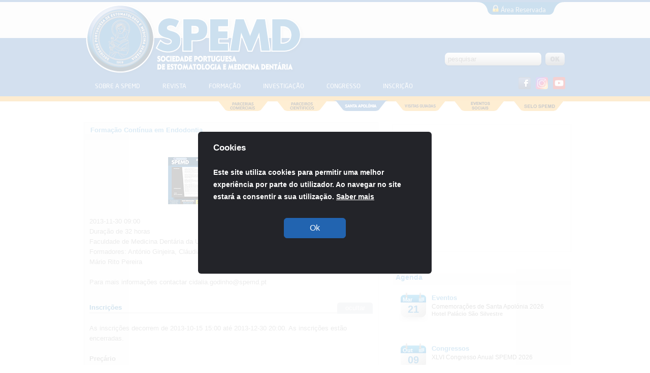

--- FILE ---
content_type: text/html; charset=UTF-8
request_url: https://spemd.pt/formacao/cursos_spemd/formacao_continua_em_endodontia_idx35
body_size: 25928
content:
     <!DOCTYPE html>
     <html xmlns="http://www.w3.org/1999/xhtml">
     <head>
          <meta http-equiv="Content-Type" content="text/html; charset=utf-8" />
          <meta name="author" content="Nuno Blochberger www.op3racional.eu, José Rio www.joseluisrio.com"/>
          <title>SPEMD</title>
          <link href="/indice.css" rel="stylesheet" type="text/css" />
          <link rel="alternate" href="http://www.spemd.pt/indice.php?a=1&amp;d=rss&amp;p=1" type="application/rss+xml" title="SPEMD" />
          <script type="text/javascript" src="/jquery.js" charset="utf-8"></script>
          <script type="text/javascript" src="/indice.js" charset="utf-8"></script>
          <script type="text/javascript" src="/datetimepicker.js"></script>
          <script type="text/javascript" src="/RGraph/libraries/RGraph.common.core.js"></script>
          <script type="text/javascript" src="/RGraph/libraries/RGraph.common.dynamic.js"></script>
          <script type="text/javascript" src="/RGraph/libraries/RGraph.common.tooltips.js"></script>
          <script type="text/javascript" src="/RGraph/libraries/RGraph.common.key.js"></script>
          <script type="text/javascript" src="/RGraph/libraries/RGraph.drawing.rect.js"></script>
          <script type="text/javascript" src="/RGraph/libraries/RGraph.bar.js"></script>
          <script type="text/javascript" src="/RGraph/libraries/RGraph.hbar.js"></script>
          <script type="text/javascript" src="/RGraph/libraries/RGraph.pie.js"></script>
          <script type="text/javascript" src="https://apis.google.com/js/plusone.js">{lang:'pt-PT',parsetags:'explicit'}</script>
          <!--<script type="text/javascript" src="//platform.twitter.com/widgets.js"></script>-->
          <script type="text/javascript" src="/sliderman.1.3.7.js"></script>
          <script src="https://maps.googleapis.com/maps/api/js?key=AIzaSyD_ImoOUp3gNN7BLEgcSdwxviRYU5vmA5M&sensor=false"></script>          <script type="text/javascript">
          var _gaq = _gaq || [];
          _gaq.push(['_setAccount', 'UA-47006690-1']);
          _gaq.push(['_trackPageview']);

          (function () {
               var ga = document.createElement('script');
               ga.type = 'text/javascript';
               ga.async = true;
               ga.src = ('https:' == document.location.protocol ? 'https://ssl' : 'http://www') + '.google-analytics.com/ga.js';
               var s = document.getElementsByTagName('script')[0];
               s.parentNode.insertBefore(ga, s);
          })();
          </script>


          <link rel="stylesheet" type="text/css" href="/sliderman.css" />
          <style type="text/css">
          @font-face {
               font-family: NeoSansPro;
               src: url(/fontes/NeoSansPro-Regular_0.ttf),
               url(/fontes/NeoSansPro-Regular_0.eot) format("opentype");
          }
          @font-face {
               font-family: NeoSansPro;
               src: url(/fontes/NeoSansPro-Bold_0.ttf),
               url(/fontes/NeoSansPro-Bold_0.eot) format("opentype");
               font-weight:bold;
          }
		  
		  .link-footer-termos{
			color: white;
			text-decoration: none;
			float:right;
			line-height: 4;
			font-size: 11px;
			font-weight: 100;
			margin-right:18px;
		  }
		  
		  
		  
          </style>

     </head>
     <body onload="gapi.plusone.go();
     mapag_iniciar();
     ativa_pub();">
     <div id="wrap">
          <div id="main">
               <div id="header">
                    <div id="login"><a href="http://socios.spemd.pt">Área Reservada</a></div>
                    <div id="logo"><a href="/"><img src="/imagens/logo.png" width="440" height="145" alt="" /></a></div>
                    <div id="pesquisa">
					
                         <div id="campo">
                              <input name="txt_pesquisa" type="text" id="txt_pesquisa" value="pesquisar" onfocus="if (this.value === 'pesquisar') {
                                   this.value = '';
                              }"/>
                         </div>
                         <div id="botao"><a href="javascript:if(obj('txt_pesquisa').value.length>0){atcorpo('content_esq','p=1&d=pes&a=1&v='+obj('txt_pesquisa').value);}"><img src="/imagens/botaoPesquisa.png" width="45" height="52" alt="" /></a></div>
                   

						<div id="redes_sociais">
							<table width="340" border="0" cellspacing="0" cellpadding="0">
								<tr>
							
									<style>
										.inline{
										
											display:inline !important;
											float:right !important;
											padding:0 !important;
											
										}
										#pesquisa{
											position:relative;
											margin-top: 60px !important;
										}
										#redes_sociais{
											position:absolute;
											top:62px;
											right:-8px;
										}
										
										.inline{
											margin-right: 10px;
										}
										
									</style>
								
							
									<!--td width="474" height="35" align="center" valign="bottom">
										Junte-se a nós no 
										<a class="inline" href="https://www.facebook.com/SPEMD-Sociedade-Portuguesa-de-Estomatologia-e-Medicina-Dent%C3%A1ria-157274777701594/?fref=ts" target="_blank">Facebook</a>
										<span class="inline">e no </span>
										<a class="inline" href="https://www.instagram.com/_spemd_/" target="_blank">Instagram</a>
									</td-->
									
									<a class="inline" href="https://www.youtube.com/channel/UC2LZ_J8s7BYoC8BixboZvhA" target="_blank">
										<img src="/imagens/youtube.png" width="24" height="24" alt="" />
									</a>
									<a class="inline" href="https://www.instagram.com/_spemd_/" target="_blank">
										<img src="/imagens/instaLogo.png" width="24" height="24" alt="" />
									</a>
									<a class="inline" href="https://www.facebook.com/SPEMD-Sociedade-Portuguesa-de-Estomatologia-e-Medicina-Dent%C3%A1ria-157274777701594/?fref=ts" target="_blank">
										<img src="/imagens/fb.png" width="24" height="24" alt="" />
									</a>
									
									
									       
									



									<!--td width="66" height="35" align="left" valign="bottom">
										<a class="inline" href="https://www.facebook.com/SPEMD-Sociedade-Portuguesa-de-Estomatologia-e-Medicina-Dent%C3%A1ria-157274777701594/?fref=ts" target="_blank">
											<img src="/imagens/fb.png" width="24" height="24" alt="" />
										</a>
									</td>

									<td width="66" height="35" align="left" valign="bottom">
										<a class="inline" href="https://www.instagram.com/_spemd_/" target="_blank">
											<img src="/imagens/instaLogo.png" width="24" height="24" alt="" />
										</a>
									</td-->

								</tr>
							</table>
						</div>





				   </div>
					


                    <div id="menu_descida">
                         <ul>
                              <li><a id="mp" onmouseover="desativarm();window.clearTimeout(m_fechatempo);this.style.backgroundColor='#3088EE';m_abrir('m1')" onclick="desativarm();window.clearTimeout(m_fechatempo);this.style.backgroundColor='#3088EE';m_abrir('m1')" onmouseout="m_fechartempo()">Sobre a SPEMD</a>
<div id="m1" onmouseover="m_fechartempo()" onmouseout="m_fechartempo()">
<a href="/sobre_a_spemd/noticias" >Notícias</a>
<a href="/sobre_a_spemd/historia" >História</a>
<a href="/sobre_a_spemd/corpos_sociais" >Corpos Sociais</a>
<a href="/sobre_a_spemd/estatutos" >Estatutos</a>
<a href="/sobre_a_spemd/regulamento_interno" >Regulamemto Interno</a>
<a href="/sobre_a_spemd/presidentes" >Presidentes</a>
<a href="/sobre_a_spemd/selo_de_reconhecimento" >Selo de Reconhecimento</a>
<a href="/sobre_a_spemd/mes_de_saude_oral" >Mês de Saúde Oral - Profissionais</a>
<a href="/sobre_a_spemd/contactos" >Contactos</a>
</div>
</li>
<li><a target="_blank" href="https://revista.spemd.pt">Revista</a></li><li><a id="mp" onmouseover="desativarm();window.clearTimeout(m_fechatempo);this.style.backgroundColor='#3088EE';m_abrir('m2')" onclick="desativarm();window.clearTimeout(m_fechatempo);this.style.backgroundColor='#3088EE';m_abrir('m2')" onmouseout="m_fechartempo()">Formação</a>
<div id="m2" onmouseover="m_fechartempo()" onmouseout="m_fechartempo()">
<a href="/formacao/cursos_spemd" >Cursos SPEMD</a>
<a href="/formacao/noites_da_spemd" >Noites da SPEMD</a>
<a href="/formacao/patrocinio_cientifico_spemd" >Patrocínio científico SPEMD</a>
<a href="/formacao/reunioes_no_estrangeiro" >Reuniões no Estrangeiro</a>
<a href="/formacao/reunioes_nacionais" >Reuniões Nacionais</a>
</div>
</li>
<li><a id="mp" onmouseover="desativarm();window.clearTimeout(m_fechatempo);this.style.backgroundColor='#3088EE';m_abrir('m3')" onclick="desativarm();window.clearTimeout(m_fechatempo);this.style.backgroundColor='#3088EE';m_abrir('m3')" onmouseout="m_fechartempo()">Investigação</a>
<div id="m3" onmouseover="m_fechartempo()" onmouseout="m_fechartempo()">
<a href="/investigacao/premio_regulamento" >Prémio - Regulamento</a>
<a href="/investigacao/premio_premiados" >Prémio - Premiados</a>
<a href="/investigacao/bolsa_regulamento" >Bolsa - Regulamento</a>
<a href="/investigacao/bolsas_atribuidas" >Bolsas atribuídas</a>
</div>
</li>
<li><a target="_blank" href="https://congresso.spemd.pt">Congresso</a></li><li><a id="mp" onmouseover="desativarm();window.clearTimeout(m_fechatempo);this.style.backgroundColor='#3088EE';m_abrir('m4')" onclick="desativarm();window.clearTimeout(m_fechatempo);this.style.backgroundColor='#3088EE';m_abrir('m4')" onmouseout="m_fechartempo()">Inscrição</a>
<div id="m4" onmouseover="m_fechartempo()" onmouseout="m_fechartempo()">
<a href="/inscricao/estomatologista_medico_dentista" >Estomatologista / Médico Dentista</a>
<a href="/inscricao/estudante" >Estudante</a>
</div>
</li>
                         </ul>
						 <!--a href="/indice.php?a=1&amp;d=rss&amp;p=1"><img class="rss_img" src="/imagens/rss_logo.png" width="18" height="18" title="RSS" alt="RSS"/></a-->
                    </div>
                    <div style="clear:both"></div>  
                    <div id="segundo_menu">
                         <a href="/parcerias">&nbsp;</a>
						 <a href="/parceiros_cientificos">&nbsp;</a>
                         <a href="/sobre_a_spemd/santa_apolonia">&nbsp;</a>
                         <a href="/sobre_a_spemd/visitas_guiadas">&nbsp;</a>
                         <a href="/sobre_a_spemd/eventos_sociais">&nbsp;</a>  
						 <a href="/selo_spemd">&nbsp;</a>
                        <!-- <a href="http://www.colgate-formacao.pt/" target="_blank">&nbsp;</a> -->
						
                    </div>
               </div>
               <div id="content_esq">
                    <br/><div id="verMais"><div id="conteudo_topo">Formação Contínua em Endodontia</div><div id="conteudo_meio"><aside class="calv"><a href="/indice.php?a=1&p=1&d=cal&i=1&id=35&t=CU" target="_blank" alt="Exportar data evento">vCal</a><a href="/indice.php?a=1&p=1&d=cal&i=2&id=35&t=CU" target="_blank" alt="Exportar data evento">iCal</a></aside><p style="text-align:center"><img src="/imagens/pp_cursos_35.jpg" width="150" max-height="120" alt="" class="imagem"/></p>2013-11-30 09:00<br/>Duração de 32 horas<br/>Faculdade de Medicina Dentária da Universidade de Lisboa<br/>Formadores: António Ginjeira, Cláudia Cavaco Martins, Isabel Vaconcelos, Diogo Guerreiro, Mário Rito Pereira<br/><br/>Para mais informações contactar cidalia.godinho@spemd.pt<br/><br/><div class="expandir"><div><span>ocultar</span><p style="color: #2477AE;"><b>Inscrições</b></p></div><section style="display:block"><input type="hidden" id="vdesconto_acumulativo" name="vdesconto_acumulativo" value="0"/><input type="hidden" id="com_precos" name="com_precos" value="T"/><input type="hidden" id="id_insc" name="id_insc" value="98"/><input type="hidden" id="id_insc_cp6" name="id_insc_cp6" value="F"/><p>As inscrições decorrem de 2013-10-15 15:00 até 2013-12-30 20:00. As inscrições estão encerradas. <br/><br/><p><b>Preçário</b></p><ul id="precario"><li><span class="primeirons">Sócios</span><ul><li>Inscrição: 1100.00 €</li></ul><br/></li><li><span class="primeirons">Não Sócios</span><ul><li>Inscrição: 1200.00 €</li></ul></li></ul><p>Inclui IVA à taxa legal em vigor</p><p>&nbsp;</p></section></div><p>Resumo:<br/>Curso com 4 módulos<br/><br/>1º módulo - 30-11-2013<br/>2º módulo - 14-12-2013<br/>3º módulo - 11-01-2013<br/>4º módulo - 01-02-2013</p><br/><p>Componente teórica:<br/>1º módulo - 30 de novembro de 2013<br/>- Diagnóstico das doenças pulpares e periodontais de origem endodôntica<br/>- Dificuldades na anestesia. Novos conceitos para a sua resolução <br/>- Abertura Coronária: conhecimentos actuais e erros mais comuns<br/>- Isolamento absoluto e requisitos. A importância de um pré-tratamento restaurador para o isolamento<br/>- Permeabilidade canalar: como conseguir; importância da lima de permeabilidade <br/><br/>2º módulo - 14 de dezembro de 2013<br/>- Dilatação prévia dos canais - sua importância, técnicas e instrumentos <br/>- Determinação do comprimento endodontico. Localizadores apicais<br/>- Técnicas e instrumentos para preparação de canais<br/>- Técnicas de instrumentação manuais<br/>- Limas convencionais de aço e de níquel-titânio<br/>- Técnicas de instrumentação em rotação contínua:<br/>Limas ProTaper<br/>- Outros sistemas de Instrumentação<br/>- Técnica de instrumentação com lima<br/>única reciprocante: WaveOne<br/><br/>3º módulo - 11 de janeiro de 2014<br/>- Irrigação e medicação em Endodontia <br/>- Optimização dos irrigantes<br/>- Obturação com cones ajustados<br/>- Obturação termoplástica condensação vertical, Sistema B <br/>Thermafil e Gutta-Core<br/>- Técnicas híbridas de obturação. Compactadores McSpadden<br/>- Resolução de complicações<br/>- Retratamento <br/>- Cirurgia endodôntica<br/><br/>4º módulo - 01 de fevereiro de 2014<br/>- Restauração de dentes com tratamento endodôntico<br/>- Grandes reconstruções e necessidade de retenção<br/>- Utilização de retenções intra-canalares – <br/>vantagens e inconvenientes<br/>- Falsos cotos fundidos<br/>- Espigões pré-fabricados metálicos<br/>- Espigões pré-fabricados não metálicos<br/>- Redução do risco de fractura<br/>- Branqueamento interno <br/>- Evitar o escurecimento<br/>- Várias técnicas de branqueamento interno</p><br/><p>Componente prática:<br/>1º módulo  -  30 de novembro de 2013<br/>- Permeabilidade com instrumentos rotatórios<br/>- Utilização do microscópio clínico<br/>- Realização de aberturas coronárias (realizadas em dentes naturais trazidos pelos participantes)<br/>- Utilização de pontas ultra-sónicas, Access Bur e Endo-Z na abertura coronária  <br/><br/>2º módulo  -  14 de dezembro de 2013<br/>- Determinação do comprimento de trabalho com localizador<br/>- Dilatação prévia com instrumentos rotativos<br/>- Instrumentação com limas Protaper<br/>- Prática de preparação com WaveOne<br/><br/>3º módulo  -  11 de janeiro de 2014<br/>- Obturação termoplástica. Condensação vertical, Thermafil, Gutta-Core <br/>- Termocompactadores de McSpadden<br/>- Retratamento (desobturação com instrumentos D1/D2/D3)<br/><br/>4º módulo  -  01 de fevereiro de 2014<br/>- Prática de colocação de espigões metálicos e de fibra<br/>- Reconstrução com recobrimento de cúspides<br/>- Realização de branqueamento interno</p><br/><div class="expandir"><div><span>expandir</span><p style="color: #2477AE;"><b>Anexos disponíveis</b></p></div><section><a href="/imagens/anexo_1078.pdf" alt="" target="_blank">pdf</a> 660.46 KB | Programa<br/></section></div><div class="expandirFixed"><div><p style="color: #2477AE;"><b>Patrocinadores:</b></p></div><section><div id="info_sabermais"><a href="javascript:window.history.back();">Retroceder</a></div></div><a style="background-image:none;" target="_blank" href="/indice.php?a=1&p=1&d=pdf&t=CU&i=35"><img src="/imagens/printer.png" alt="Imprimir" title="Imprimir" width="20"/></a></div></div><div id="conteudo_fundo">
                                                            <iframe src = "//www.facebook.com/plugins/like.php?href=http%3A%2F%2Fwww.spemd.pt/indice.php%3Fi%3D35%26t%3DCU&amp;send=false&amp;layout=button_count&amp;width=150&amp;show_faces=true&amp;action=like&amp;colorscheme=light&amp;font&amp;height=21" scrolling = "no" frameborder = "0" style = "border:none; overflow:hidden; width:150px; height:21px;" allowTransparency = "true"></iframe>
                                                            <g:plusone href = "http://www.spemd.pt/indice.php?i=35&amp;t=CU" size = "medium"></g:plusone></div></div>               </div>
               <div id="content_dta">
                    <div id="mrec" onclick="img_pub_ir()" style="position: relative;">                    </div><input type="hidden" id="mrec_lig" name="mrec_lig" value="0"/>
                    <script type="text/javascript">var lista_lig = new Array();</script>
                    <div id="agenda">
                    <div id="agenda_titulo">Agenda</div>                              <div id="apontamento">
                              <div id="calendario" onclick="window.location.assign('/sobre_a_spemd/outros_eventos/comemoracoes_de_santa_apolonia_2026_idx63');">
                              <div id="agenda_mes">mar</div>
                              <div id="agenda_dia">21</div>
                              </div>
                              <div id="texto_apontamento">
                              <p class="titulo_apontamento" onclick="window.location.assign('/sobre_a_spemd/outros_eventos/comemoracoes_de_santa_apolonia_2026_idx63');">Eventos</p>
                              <p>Comemorações de Santa Apolónia 2026</p>
                              <p class="local_apontamento">Hotel Palácio São Silvestre</p>
                              </div>
                              </div>
                                                            <div id="apontamento">
                              <div id="calendario" onclick="window.location.assign('/congresso/congresso_2026');">
                              <div id="agenda_mes">out</div>
                              <div id="agenda_dia">09</div>
                              </div>
                              <div id="texto_apontamento">
                              <p class="titulo_apontamento" onclick="window.location.assign('/congresso/congresso_2026');">Congressos</p>
                              <p>XLVI Congresso Anual SPEMD 2026</p>
                              <p class="local_apontamento"></p>
                              </div>
                              </div>
                              </div>
					
										
					
                    <div id="banner_estatico" style="display:none   ;cursor:pointer;background-image:url(/imagens/pp_ipub_0.jpg);" onclick="window.location='/indice.php?d=questionario&v=2&a=1';"></div>
                    </div>
                    <div id="spacer"></div>
                    </div>
                    <div id="navBarFundo" onmouseover="desativa();">
                    <div id="content_navBar_fundo">
                    <div class="menu_fundo_navBar"><p class="titulo_fundo_navBar">Sobre a SPEMD</p><div style="display:none;"><p><a href="/sobre_a_spemd/noticias">Notícias</a></p><p><a href="/sobre_a_spemd/historia">História</a></p><p><a href="/sobre_a_spemd/corpos_sociais">Corpos Sociais</a></p><p><a href="/sobre_a_spemd/estatutos">Estatutos</a></p><p><a href="/sobre_a_spemd/regulamento_interno">Regulamemto Interno</a></p><p><a href="/sobre_a_spemd/presidentes">Presidentes</a></p><p><a href="/sobre_a_spemd/selo_de_reconhecimento">Selo de Reconhecimento</a></p><p><a href="/sobre_a_spemd/mes_de_saude_oral">Mês de Saúde Oral - Profissionais</a></p></div></div><div class="menu_fundo_navBar"><p class="titulo_fundo_navBar">Revista</p><div style="display:none;"></div></div><div class="menu_fundo_navBar"><p class="titulo_fundo_navBar">Formação</p><div style="display:none;"><p><a href="/formacao/cursos_spemd">Cursos SPEMD</a></p><p><a href="/formacao/noites_da_spemd">Noites da SPEMD</a></p><p><a href="/formacao/patrocinio_cientifico_spemd">Patrocínio científico SPEMD</a></p><p><a href="/formacao/reunioes_no_estrangeiro">Reuniões no Estrangeiro</a></p><p><a href="/formacao/reunioes_nacionais">Reuniões Nacionais</a></p></div></div><div class="menu_fundo_navBar"><p class="titulo_fundo_navBar">Investigação</p><div style="display:none;"><p><a href="/investigacao/premio_regulamento">Prémio - Regulamento</a></p><p><a href="/investigacao/premio_premiados">Prémio - Premiados</a></p><p><a href="/investigacao/bolsa_regulamento">Bolsa - Regulamento</a></p><p><a href="/investigacao/bolsas_atribuidas">Bolsas atribuídas</a></p></div></div><div class="menu_fundo_navBar"><p class="titulo_fundo_navBar">Congresso</p><div style="display:none;"></div></div><div class="menu_fundo_navBar"><p class="titulo_fundo_navBar">Inscrição</p><div style="display:none;"><p><a href="/inscricao/estomatologista_medico_dentista">Estomatologista / Médico Dentista</a></p><p><a href="/inscricao/estudante">Estudante</a></p></div></div><div class="menu_fundo_navBar"><p class="titulo_fundo_navBar">Contactos</p><div style="display:none;"><p><a href="/contactos/lisboa">Lisboa</a></p><p><a href="/contactos/porto">Porto</a></p><p><a href="/contactos/coimbra">Coimbra</a></p></div></div>                    <div id="espaco"></div>
                    </div>
                    </div>
                    <div id="rodape_azul" >
                    <div id="rdp_content ">
                    <div id="icon_menu" onmouseover="gerir_menu_r(1);" on mouseout="des ativa();"><img src="/imagens/menu_fundo.png" width="55" height="15" alt=""/></div>
                    <div id="rdp_azul_esq">© 2000-2026. Todos os direitos reservados</div>
                    <div id="rdp_azul_dta"><img src="/imagens/logo_rodape.png" width="150" height="32" alt="" /></div>
					<a class="link-footer-termos" onclick="modal_termos_condicoes()" target="_black" href="#">Termos e Condições</a>
                    </div>
                    </div>
                    </div>
                    </body>
                    </html>
                    
                                                                                               <div class="politica-cookies-cont">
													   <div class="modal">
															<h4>Cookies</h4>
															<br />
															<h5>
															 Este site utiliza cookies para permitir uma melhor experiência por parte do utilizador.
															 Ao navegar no site estará a consentir a sua utilização.
															 <a onclick="modal_politica_cookies()" target="_black" href="#" class="href-politica">Saber mais</a></h5>
															 <button class="btn-aceitar">Ok</button>
														</div>
												   </div>



                                                       <!--div class="politica-cookies-cont">
                                                       <h4>Cookies</h4>
                                                       <br />
                                                       <h5>
                                                       Este site utiliza cookies e outras tecnologias de rastreamento para ajudar na navegação
                                                       e na nossa capacidade de fornecer feedback, analisar o uso do nosso site,
                                                       ajudar a fornecer informações promocionais sobre nossos serviços e produtos e
                                                       fornecer conteúdo de terceiros. Verifique a
                                                       <a onclick="modal_politica_cookies()" target="_black" href="#" class="href-politica">Política de Cookies.</a></h5>
                                                       <button class="btn-aceitar">Aceitar</button>
                                                  </div-->

<script>
$(document).ready(function(){
	if ( localStorage.getItem("cookieStorage") == null ) {
		$('.politica-cookies-cont').fadeIn('fast');
	}
	$(".btn-aceitar").click(function() {
		localStorage.setItem("cookieStorage", "ok");
		$('.politica-cookies-cont').fadeOut();
	});


	var url 	= new URL(window.location.href);
	var insc 	= url.searchParams.get("insc");
	if( insc != null ){
		q_insc(1);
	}



	if(window.location.hash) {
		if( window.location.hash == "#submeter_poster" ){
			q_poster(1);
		}
		if( window.location.hash == "#insc" ){
			q_insc(1);
		}
	}
});
</script>
<style>
.politica-cookies-cont{
	display:none;
	position:fixed;
	padding:0;
	margin:0;
	top:0;
	left:0;
	width: 100%;
	height: 100%;
	background:rgba(255,255,255,0.8);
}
.modal{
	padding:20px 30px 10px 30px;
	border-radius:6px;
	width: 400px;
	height: 250px;
	top: 50%;
	left: 50%;
	margin-top: -100px;
	margin-left: -250px;
	background-color:#232429;
	color:white;
	font-weight:100;
	font-size:1.2em;
	position: relative;
	line-height:24px;
}

.btn-aceitar {
	background-color: RGB(34,100,176);
	border: solid 1px  RGB(34,100,176);
	border-radius:6px;
	color: white;
	padding: 5px 22px;
	text-align: center;
	text-decoration: none;
	display: inline-block;
	font-size: 16px;
	padding: 10px 50px 10px 50px;
	cursor: pointer;
	margin-top:30px;
	display: block;
	margin-left: auto;
	margin-right: auto;
}
.href-politica{
	color: inherit;
	text-decoration: underline;
}
</style>





--- FILE ---
content_type: text/html; charset=utf-8
request_url: https://accounts.google.com/o/oauth2/postmessageRelay?parent=https%3A%2F%2Fspemd.pt&jsh=m%3B%2F_%2Fscs%2Fabc-static%2F_%2Fjs%2Fk%3Dgapi.lb.en.2kN9-TZiXrM.O%2Fd%3D1%2Frs%3DAHpOoo_B4hu0FeWRuWHfxnZ3V0WubwN7Qw%2Fm%3D__features__
body_size: 164
content:
<!DOCTYPE html><html><head><title></title><meta http-equiv="content-type" content="text/html; charset=utf-8"><meta http-equiv="X-UA-Compatible" content="IE=edge"><meta name="viewport" content="width=device-width, initial-scale=1, minimum-scale=1, maximum-scale=1, user-scalable=0"><script src='https://ssl.gstatic.com/accounts/o/2580342461-postmessagerelay.js' nonce="WSUGvzd0DFLKkci_wYQ00A"></script></head><body><script type="text/javascript" src="https://apis.google.com/js/rpc:shindig_random.js?onload=init" nonce="WSUGvzd0DFLKkci_wYQ00A"></script></body></html>

--- FILE ---
content_type: text/css
request_url: https://spemd.pt/indice.css
body_size: 27856
content:
@charset "utf-8";
/* CSS Document */

body {
    margin: 0px;
    padding: 0px;
    /* [disabled]overflow: hidden; */
    font-family: Tahoma, Geneva, sans-serif;
    /*font-family: NeoSansPro, Tahoma, Geneva;*/
    font-size: 14px;
}
textarea{resize:none;}
p, a, h1, h2, h3, h4, h5, h6 {
    margin: 0px;
    padding: 0px;
}
a{
    outline:0px;
    cursor:pointer;
}
img{
    border:none;
}
#wrap {
    margin: 0px;
    padding: 0px;
    height: 100%;
    width: 100%;
    min-width:950px;
    background-image: url(/imagens/bgHeader2.png);
    background-repeat: repeat-x;
}

#main {
    width: 950px;
    margin-right: auto;
    margin-left: auto;
}
#header {
    height: 200px;
    width: 950px;
}
#header #login {
    background-image: url(/imagens/sep_login.png);
    background-repeat: no-repeat;
    height: 20px;
    width: 160px;
    background-position: 0px 4px;
    float: right;
    margin-right: 5px;
    font-size: 13px;
    color: #FFF;
    padding-top: 10px;
    text-align: center;
    padding-left: 10px;
    font-family: NeoSansPro, Tahoma, Geneva;
}
#header #login a {
    text-decoration: none;
    color: #E0E0E0;
    font-size: 13px;
    font-weight: 200;
}
#header #login a:hover {
    text-decoration: none;
    color: #F9F9F9;
}

#header #logo {
    float: left;
    height: 145px;
    width: 440px;
    margin-top: 5px;
}
#header #pesquisa {
    height: 52px;
    width: 250px;
    float: right;
    margin-top: 70px;
    margin-left: 30px;
    padding-left: 70px;
}
#header #pesquisa #campo {
    background-image: url(/imagens/campoPesquisa.png);
    background-repeat: no-repeat;
    height: 52px;
    width: 205px;
    float: left;
    background-position: 0px 1px;
}
#header #pesquisa #campo #txt_pesquisa {
    width: 180px;
    margin-top: 15px;
    height: 21px;
    margin-left: 15px;
    background:none;
    border-top-style: none;
    border-right-style: none;
    border-bottom-style: none;
    border-left-style: none;
    outline:none;
    color: #666;
}


#header #pesquisa #botao {
    float: right;
    height: 52px;
    width: 45px;
}
#header #pesquisa #botao a img  {
    border-top-style: none;
    border-right-style: none;
    border-bottom-style: none;
    border-left-style: none;
    opacity:0.95;
}
#header #pesquisa #botao a:hover img  {
    border-top-style: none;
    border-right-style: none;
    border-bottom-style: none;
    border-left-style: none;
    opacity:1;
}

/*
CSS old
#header #menu {
   clear: both;
   width: 950px;
   height: 30px;
   padding-top: 5px;
   z-index:100;
}
#header #menu ul {
   list-style-type: none;
   margin: 0px;
   padding: 0px;
}
#header #menu ul li {
   display: inline;
}
#header #menu ul li a {
   display: block;
   float: left;
   padding-right: 22px;
   padding-left: 22px;
   line-height: 30px;
   color: #F7F7F7;
   text-decoration: none;
}
#header #menu ul li a:hover {
   background-color: #4D9BCF;
}
*/

#menu_descida{
    margin: 0;
    padding: 0;
    clear: both;
    width: 950px;
    height: 30px;
    padding-top: 5px;
    font-family: NeoSansPro, Tahoma, Geneva;
    font-size: 12px;
}

#menu_descida ul{
    margin: 0px;
    padding: 0px;
}
#menu_descida li{
    margin: 0;
    padding: 0;
    list-style: none;
    float: left;
}

#menu_descida li a{
    display: block;
    text-align: center;
    padding: 0 22px 0 22px;
    line-height: 30px;
    color: #F7F7F7;
    text-decoration: none;
    cursor: pointer;
    text-transform: uppercase;
}

#menu_descida li a:hover
{
    background-color: #3088EE;
}

#menu_descida div
{
    position: absolute;
    visibility: hidden;
    margin: 0;
    padding: 0;
    top:187px;
    min-width: 157px;
    border-top-width: 3px;
    border-right-width: 1px;
    border-bottom-width: 1px;
    border-left-width: 1px;
    border-top-style: solid;
    border-right-style: solid;
    border-bottom-style: solid;
    border-left-style: solid;
    border-top-color: #3088EE;
    border-right-color: #3088EE;
    border-bottom-color: #3088EE;
    border-left-color: #3088EE;
}

#menu_descida div a
{
    position: relative;
    display: block;
    margin: 0;
    padding: 5px 10px;
    width: auto;
    white-space: nowrap;
    text-align: left;
    text-decoration: none;
    color: #9A9A9A;
    background-color: #FCFCFC;
    /* [disabled]font-family: Tahoma, Geneva, sans-serif; */
    font-size: 11px;
    line-height: 15px;
    text-transform: none;
}

#menu_descida div a:hover
{
    color: #3088EE;
    background-color: #F7F7F7;
}
.rss_img {
    float: right;
    margin-right: 5px;
    margin-top: 4px;
}

#content_esq {
    float: left;
    min-height:500px;
    width: 580px;
    margin-top: 25px;
}
#content_esq a {
    color: #2988C7;
    text-decoration: none;
}
#content_esq a:hover {
    color: #2477AE;
    text-decoration: underline;
}
#conteudo_info  {
    width: 580px;
    margin-bottom: 34px;
}

#conteudo_info #conteudo_topo  {
    background-image: url(/imagens/bg_topo_Content.png);
    background-repeat: repeat-x;
    min-height:20px;
    width: 568px;
    padding-left: 12px;
    color: #4D9BCF;
    font-weight: bold;
    font-size: 13px;
    padding-top: 7px;
    background-color: #f7f7f7;
    padding-bottom: 7px;
    line-height: 16px;
}

#conteudo_info #conteudo_meio  {
    background-image: url(/imagens/bg_meio_Content.png);
    background-repeat: repeat;
    height: 140px;
    width: 560px;
    padding: 10px;
}

#conteudo_info #conteudo_meio #info_imagem {
    height: 120px;
    width: 150px;
    float: left;
}
#conteudo_info #conteudo_meio #data {
    width: 410px;
    float: right;
    text-align: right;
    font-size: 11px;
    line-height: 20px;
    color: #2479B2;
    /* [disabled]font-weight: bold; */
    height: 19px;
}
#data2 {
    width: 110px;
    float: left;
    text-align: left;
    font-size: 11px;
    line-height: 20px;
    color: #2479B2;
    height: 19px;
}

#conteudo_info #conteudo_meio #texto_info {
    width: 390px;
    float: right;
    text-align: left;
    font-size: 13px;
    line-height: 20px;
    color: #999999;
    padding-top: 5px;
    padding-right: 10px;
    padding-bottom: 5px;
    padding-left: 10px;
    height: 89px;
}
#conteudo_info #conteudo_meio #texto_info2 {
    width: 97%;
    float: right;
    text-align: left;
    font-size: 13px;
    line-height: 20px;
    color: #999999;
    padding-top: 5px;
    padding-right: 10px;
    padding-bottom: 5px;
    padding-left: 10px;
    height: 89px;
}

#conteudo_info #conteudo_meio #info_sabermais{width: 560px;height: 22px;clear: both;}
#conteudo_meio #info_sabermais a {font-size: 11px;color: #2377AF;text-decoration: none;line-height: 22px;display: block;background-image: url(/imagens/btn_saber_mais.png);background-repeat: no-repeat;text-align: center;height: 22px;width: 80px;float: right;}
#conteudo_meio #info_sabermais a:hover{color: #479FDA;}
.info_sabermais2{margin-right:25px;margin-top:20px;}
#conteudo_info #conteudo_fundo  {
    background-image: url(/imagens/bg_fundo_Content.png);
    background-repeat: repeat-x;
    height: 27px;
    width: 570px;
    padding-top: 3px;
    padding-left: 10px;
    clear: both;
}


#pesquisa_info {
    width: 578px;
    border: 1px solid #F2F2F2;
}

.titulo_texto_pesquisado {
    color: #2479B2;
    font-weight: bold;
    padding-left: 5px;
    font-size: 14px;
}
#pesquisa_info #conteudo_topo {
    background-image: url(/imagens/bg_topo_Content.png);
    background-repeat: repeat-x;
    height: 30px;
    width: 573px;
    line-height: 30px;
    padding-left: 5px;
    color: #4D9BCF;
    font-weight: bold;
    font-size: 14px;
}


#pesquisa_info #conteudo_meio {
    background-image: url(/imagens/bg_meio_Content.png);
    background-repeat: repeat;
    width: 558px;
    min-height:200px;
    padding-top: 20px;
    padding-right: 10px;
    padding-bottom: 20px;
    padding-left: 10px;
    color: #999;
}

#pesquisa_info #conteudo_meio ul {
    padding-right: 30px;
    padding-left: 30px;
    margin: 0px;
    list-style-type: square;
}
#pesquisa_info #conteudo_meio ul li {
    padding-bottom: 10px;
}
#pesquisa_info #conteudo_meio ul a {
    color: #4C98CB;
    font-size: 12px;
}
#pesquisa_info #conteudo_meio ul a:hover {
    color: #91BFDF;
}
#pesquisa_info #conteudo_fundo {
    background-image: url(/imagens/bg_fundo_Content.png);
    background-repeat: repeat-x;
    height: 27px;
    width: 568px;
    padding-top: 3px;
    padding-left: 10px;
    clear: both;
}
#verMais {
    width: 578px;
    border: 1px solid #F2F2F2;
}

#verMais #conteudo_fundo {
    background-image: url(/imagens/bg_fundo_Content.png);
    background-repeat: repeat-x;
    height: 27px;
    width: 568px;
    padding-top: 3px;
    padding-left: 10px;
    clear: both;
}

#verMais #conteudo_topo {
    background-image: url(/imagens/bg_topo_Content.png);
    background-repeat: repeat-x;
    min-height: 20px;
    width: 568px;
    padding-left: 12px;
    padding-top: 7px;
    padding-bottom: 7px;
    color: #4D9BCF;
    line-height: 16px;
    font-weight: bold;
    font-size: 13px;
    background-color: #f7f7f7 /*#E9E8E8*/;
}

#verMais #conteudo_meio {
    background-image: url(/imagens/bg_meio_Content.png);
    background-repeat: repeat;
    width: 558px;
    min-height:200px;
    padding-top: 20px;
    padding-right: 10px;
    padding-bottom: 20px;
    padding-left: 10px;
    color: #999;
    font-size: 13px;
    line-height: 20px;
}

#verMais #info_sabermais {
    width: 560px;
    height: 22px;
    clear: both;
    margin-bottom: 20px;
}

#verMais #info_sabermais a {
    font-size: 11px;
    color: #2377AF;
    text-decoration: none;
    line-height: 22px;
    display: block;
    background-image: url(/imagens/btn_saber_mais.png);
    background-repeat: no-repeat;
    text-align: center;
    height: 22px;
    width: 80px;
    float: right;
}

#verMais #info_sabermais a:hover {
    color: #479FDA;

}

.capitulos {
    background-color: #8DBFE0;
    color: #FFF;
    font-size: 14px;
    font-weight: bold;
    line-height: 25px;
    margin-bottom: 10px;
    margin-top: 10px;
    padding-left: 10px;
    text-transform: uppercase;
}
.artigos {
    color: #8DBFE0;
    font-size: 14px;
    margin-top: 10px;
    margin-bottom: 5px;
    text-transform: capitalize;
}


#revistaPubs {
    width: 578px;
    border: 1px solid #F2F2F2;
}

#revistaPubs #conteudo_topo {
    background-image: url(/imagens/bg_topo_Content.png);
    background-repeat: repeat-x;
    height: 30px;
    width: 573px;
    line-height: 30px;
    padding-left: 5px;
    color: #4D9BCF;
    font-weight: bold;
    font-size: 14px;
}

#revistaPubs #conteudo_meio {
    background-image: url(/imagens/bg_meio_Content.png);
    background-repeat: repeat;
    width: 558px;
    min-height:200px;
    padding-top: 20px;
    padding-right: 10px;
    /* [disabled]padding-bottom: 20px; */
    padding-left: 10px;
    color: #999;
    font-size: 12px;
}

.publicacaoDiv {
    width: 150px;
    float: left;
    margin-bottom: 20px;
    margin-right: 18px;
    margin-left: 18px;
}
#revistaPubs #conteudo_meio #pubTitulo {
    background-color: #8DBFE0;
    line-height: 25px;
    color: #FFF;
    font-weight: bold;
    font-size: 14px;
    text-transform: uppercase;
    padding-right: 5px;
    padding-left: 5px;
}
#revistaPubs #conteudo_meio #pubVolumes {
    border: 1px solid #F5F5F5;
    background-color: #FBFBFB;
}
#revistaPubs #conteudo_meio #pubVolumes a {
    display: block;
    color: #73ADD5;
    text-decoration: none;
    width: 142px;
    height: 20px;
    line-height: 20px;
    padding: 3px;
    font-weight: normal;
    font-size: 13px;
}
#revistaPubs #conteudo_meio #pubVolumes a:hover {
    background-color: #F7F7F7;
}
#revistaPubs #conteudo_meio #spacer {
    clear: both;
    width: 558px;
    height: 0px;
}


#revistaPubs #conteudo_fundo {
    background-image: url(/imagens/bg_fundo_Content.png);
    background-repeat: repeat-x;
    height: 27px;
    width: 568px;
    padding-top: 3px;
    padding-left: 10px;
}

#formMedico {
    width: 578px;
    border: 1px solid #F2F2F2;
}
#formMedico #conteudo_topo {
    background-image: url(/imagens/bg_topo_Content.png);
    background-repeat: repeat-x;
    height: 30px;
    width: 573px;
    line-height: 30px;
    padding-left: 5px;
    color: #4D9BCF;
    font-weight: bold;
    font-size: 14px;
}
#formMedico #conteudo_meio {
    background-image: url(/imagens/bg_meio_Content.png);
    background-repeat: repeat;
    width: 558px;
    min-height:200px;
    padding-top: 20px;
    padding-right: 10px;
    /* [disabled]padding-bottom: 20px; */
    padding-left: 10px;
    color: #999;
    font-size: 12px;
}
#formMedico #conteudo_fundo {
    background-image: url(/imagens/bg_fundo_Content.png);
    background-repeat: repeat-x;
    height: 27px;
    width: 568px;
    padding-top: 3px;
    padding-left: 10px;
}
#espera_icone {
    height: 35px;
    width: 35px;
    margin-top: 80px;
    margin-right: auto;
    margin-left: auto;
}

#content_esq #paginacao {
    width: 580px;
    height: 25px;
    line-height: 25px;
    font-size: 13px;
}

#content_esq #paginacao a {
    text-decoration: none;
    text-transform: capitalize;
    color: #3797D7;
    padding-right: 5px;
    padding-left: 5px;
    display: block;
    width: 170px;
    text-align: center;
    border: 1px solid #E5E5E5;
}

#content_esq #paginacao a:hover {
    color: #70AFDA;
    border: 1px solid #B6D6ED;
}

#content_dta {
    float: right;
    width: 342px;
    margin-top: 25px;
}
#content_dta #mrec {
    height: 250px;
    width: 350px;
    margin-right: auto;
    margin-left: auto;
    margin-top: 20px;    
    padding: 0px;
    border: 1px solid #F0F0F0;
    margin-bottom: 34px;
    cursor: pointer;
}
#content_dta #agenda {
    min-height:433px;
    width: 350px;
    margin-right: auto;
    margin-left: auto;
    background-image: url(/imagens/bg_meio_Content.png);
    background-repeat: repeat;
    border: 1px solid #F9F9F9;
    margin-bottom: 34px;
    padding-bottom: 8px;
}
#agenda #agenda_titulo {
    width: 340px;
    background-image: url(/imagens/bg_topo_Content.png);
    background-repeat: repeat-x;
    height: 30px;
    padding-right: 5px;
    padding-left: 5px;
    line-height: 30px;
    font-size: 14px;
    font-weight: bold;
    color: #4D9BCF;
    margin-bottom: 8px;
}

#agenda #apontamento {
    height: 80px;
    width: 330px;
    margin-bottom: 10px;
    padding: 5px;
}
#agenda #apontamento #calendario {
    height: 60px;
    width: 70px;
    float: left;
    background-image: url(/imagens/calendario.png);
    background-repeat: no-repeat;
    background-position: -24px 0px;
}
#calendario{
    cursor: pointer;
}
#calendario #agenda_mes {
    height: 13px;
    font-size: 11px;
    font-weight: bold;
    color: #FFF;
    padding-top: 10px;
    padding-left: 14px;
    width: 56px;
    font-family: Tahoma, Geneva, sans-serif;
    text-transform: capitalize;
}
#calendario #agenda_dia {
    height: 25px;
    width: 70px;
    font-family: Tahoma, Geneva, sans-serif;
    font-weight: bold;
    font-size: 20px;
    color: #2783C0;
    text-align: center;
    line-height: 25px;
}

.titulo_apontamento {
    font-weight: bold;
    margin-bottom: 3px;
    color: #4D9BCF;
    font-size: 13px;
    cursor: pointer;
}

#agenda #apontamento #texto_apontamento {
    float: right;
    height: 70px;
    width: 259px;
    padding-top: 5px;
    padding-bottom: 5px;
    font-size: 12px;
    color: #7D7D7D;
}

.local_apontamento {
    /* [disabled]font-style: italic; */
    color: #999;
    padding-top: 3px;
    font-size: 11px;
    font-weight: bold;
    line-height:90%;
}

#content_dta #redes_sociais {
    height: 40px;
    width: 350px;
    margin-right: auto;
    margin-left: auto;
    background-image: url(/imagens/fundo_FB.png);
    background-repeat: repeat-x;
    border: 1px solid #F8F8F8;
    margin-bottom: 34px;
}
#redes_sociais table a {
    text-decoration: none;
    color: #889BC1;
    font-size: 14px;
    display: block;
    float: right;
    padding-top: 15px;
    padding-right: 20px;
    padding-bottom: 5px;
    padding-left: 10px;
    font-family: NeoSansPro, Tahoma, Geneva;
}
#redes_sociais table a:hover {
    color: #6D84B4;
}
#content_dta #banner_estatico {
    width: 350px;
    height: 397px;
    border: 1px solid #F9F9F9;
    background-image: url(/imagens/bg_meio_Content.png);
    background-repeat: repeat;
}

#spacer {
    clear: both;
    height: 25px;
    width: 950px;
}

#navBarFundo {
    width: 100%;
    background-color: #F9F9F9;
    position: relative;
    top: 35px;
    float: left;
    z-index: -1;
}

#navBarFundo #content_navBar_fundo {
    margin-right: auto;
    margin-left: auto;
    /*min-height:150px;*/
    padding-top: 10px;
    font-family: NeoSansPro, Tahoma, Geneva;
    padding-bottom: 5px;
    width: 950px;
}

.menu_fundo_navBar{
    width: 118px;
    float: left;
    font-size: 11px;
    color: #B4B4B4;
}

.titulo_fundo_navBar {
    font-size: 13px;
    margin-bottom: 5px;
    color: #B1B1B1;
}

#navBarFundo #content_navBar_fundo a {
    color: #CFCFCF;
    text-decoration: none;
    display: block;
    padding-right: 5px;
    padding-left: 5px;
    line-height: 15px;
}

#navBarFundo #content_navBar_fundo a:hover {
    color: #A4A4A4;
}

#content_navBar_fundo #espaco {
    height: 10px;
    width: 947px;
    clear: both;
}

#rodape_azul {
    width: 100%;
    height: 50px;
    clear: both;
    background-image: url(/imagens/bg_rodape.png);
    background-repeat: repeat-x;
    font-family: NeoSansPro, Tahoma, Geneva;
}
#rodape_azul #rdp_content {
    height: 50px;
    width: 950px;
    margin-right: auto;
    margin-left: auto;
}
#rodape_azul #icon_menu {
    height: 15px;
    width: 140px;
    cursor: pointer;
}
#rodape_azul #rdp_azul_esq {
    height: 20px;
    width: 750px;
    float: left;
    color: #D6D6D6;
    font-size: 12px;
    padding-top: 15px;
}
#rodape_azul #rdp_azul_dta {
    height: 32px;
    width: 150px;
    float: right;
}

.imagem {margin-right:10px;margin-bottom:5px;max-width:558px;}
#i_fb {
    float: left;
    margin-top: 3px;
}
#i_google {
    width: 150px;
    float: left;
    margin-top: 3px;
}
#i_tw {
    float: left;
    margin-top: 3px;
}
.fsub{
    width:150px;
    height: 100px;
    border-bottom: 1px solid #88BCD3;
    border-left: 1px solid #88BCD3;
    border-right: 1px solid #88BCD3;
    background-color: #F6F6F6;
    position:relative;
    top: 20px;
}
.corpossociais td{
    vertical-align: top;  
}
.corpossociais2{
    width: 60%;
    color: #2264B0;
}
.e_campos{
    color: #666;
    text-decoration: none;
    width:100%;
    outline:0;
    border: 1px solid #999;
}
.etiqueta1{width:135px;vertical-align:top;color:#999999;font-size:12px;}
.e_campos2{
    color: #5a82aa;
    text-decoration: none;
    width:100%;
    outline:0;
    border: 1px solid #09F;
    font-weight: bold;
    background-color: #F9F9F9;
}
.direito{
    float:right;
}
.botao {
    font-size: 11px;
    color: #2377AF;
    text-decoration: none;
    line-height: 22px;
    display: inline-block;
    background-image: url(/imagens/btn_saber_mais.png);
    background-repeat: no-repeat;
    text-align: center;
    height: 22px;
    width: 80px;
    margin: 2px 4px;
}
.botao:hover{
    color: #479FDA;
}
#verMais2,#verMais3 {
    width: 578px;
    border: 1px solid #F2F2F2;
    display:none;
}

#verMais2 #conteudo_fundo2,#verMais3 #conteudo_fundo3 {
    background-image: url(/imagens/bg_fundo_Content.png);
    background-repeat: repeat-x;
    height: 27px;
    width: 568px;
    padding-top: 3px;
    padding-left: 10px;
    clear: both;
}

#verMais2 #conteudo_topo2,#verMais3 #conteudo_topo3 {
    background-image: url(/imagens/bg_topo_Content.png);
    background-repeat: repeat-x;
    min-height: 20px;
    width: 568px;
    padding-left: 12px;
    padding-top: 7px;
    padding-bottom: 7px;
    color: #4D9BCF;
    line-height: 16px;
    font-weight: bold;
    font-size: 13px;
    background-color: #f7f7f7 /*#E9E8E8*/;
}

#verMais2 #conteudo_meio2,#verMais3 #conteudo_meio3 {
    background-image: url(/imagens/bg_meio_Content.png);
    background-repeat: repeat;
    width: 558px;
    min-height:200px;
    padding-top: 20px;
    padding-right: 10px;
    padding-bottom: 20px;
    padding-left: 10px;
    color: #999;
    font-size: 13px;
    line-height: 20px;
}

#verMais2 #info_sabermais2,#verMais3 #info_sabermais3 {
    width: 560px;
    height: 22px;
    clear: both;
    margin-bottom: 20px;
}

#verMais2 #info_sabermais2 a,#verMais3 #info_sabermais3 a {
    font-size: 11px;
    color: #2377AF;
    text-decoration: none;
    line-height: 22px;
    display: block;
    background-image: url(/imagens/btn_saber_mais.png);
    background-repeat: no-repeat;
    text-align: center;
    height: 22px;
    width: 80px;
    float: right;
}

#verMais2 #info_sabermais2 a:hover,#verMais3 #info_sabermais3 a:hover {
    color: #479FDA;
}
fieldset{border-radius:5px;margin-bottom:10px;}

#lista_paled{list-style-type:none;margin:0;padding:0;width:100%;border-radius:3px;text-align:right;background:none;display:none;}
#lista_paled li{display:inline-block;padding: 2px 7px;background:#999999;color:white;cursor:pointer;margin-right:2px;border-radius:3px;}
#lista_pale{list-style-type:none;margin:0;padding:0;width:100%;border-radius:3px;text-align:left;background:#999999;}
#lista_pale li:first-child{margin-left:20px;}
#lista_posters{list-style-type:none;margin:0;padding:0;width:100%;border-radius:3px;text-align:right;background:#999999;}
#lista_posters li{display:inline-block;padding: 2px 7px;background:#2988C7;color:white;cursor:pointer;margin-right:2px;border-radius:3px;}
#lista_pale li{display:inline-block;padding: 2px 7px;font-weight:bold;color:white;cursor:pointer;margin-right:2px;border-radius:3px;}
#lista_posters li:last-child{margin-right:20px;}
#lista_posters li:hover{background:#3088EE;}
#lista_pale li:hover{color:#3088EE;}
#lista_posters3 h1{background:#2988C7;color:white;font-size:13px;margin:5px 0 10px 0;border-radius:3px;padding:2px 5px;}
#lista_posters3 h1 span {background:white;color:#2988C7;font-size:13px;border-radius:3px;border:1px solid white;padding:0 5px;margin:0 5px;}
#lista_posters3 h3{font-style:italic;font-size:12px;color:#999999;padding:2px 5px;}
#lista_posters3 h2{font-style:normal;font-size:12px;color:#999999;padding:2px 5px;}
#lista_posters3 h2 span {background:#999999;color:white;font-size:12px;border-radius:3px;border:1px solid white;padding:0 5px;margin:0 5px;}
#lista_posters3 h6{font-style:normal;font-size:12px;font-weight:bold;}

.expandir div:first-child{width:100%;border-bottom: 1px solid #CCCCCC;}
.expandir div:first-child span{cursor:pointer;color:white;display:inline-block;padding:1px 5px;float:right;border-radius:5px 5px 0 0;background-color:#D8DAE0;margin:0;min-width:60px;text-align:center;}
.expandir div:first-child span:hover{color:#E65C01;font-size:11px;}
.expandir div:first-child p{display:inline-block;margin:0px;}
.expandir div:first-child{margin:10px 0 20px 0;}
.expandir section{display:none;}

.expandirFixed div:first-child{width:100%;border-bottom: 1px solid #CCCCCC;}
.expandirFixed div:first-child span{cursor:pointer;color:white;display:inline-block;padding:1px 5px;float:right;border-radius:5px 5px 0 0;background-color:#D8DAE0;margin:0;min-width:60px;text-align:center;} 
.expandirFixed div:first-child span:hover{color:#E65C01;font-size:11px;}
.expandirFixed div:first-child p{display:inline-block;margin:0px;}
.expandirFixed div:first-child{margin:10px 0 20px 0;}
/* .expandirFixed section{display:none;} */




.palestrante{width:90px;min-height:95px;text-align:center;margin:2px 1px 3px 0;float:left;vertical-align:bottom;text-decoration:none;border:1px solid #fcfcfc;display:block;}
.palestrante figure figcaption{font:normal normal 100 13px/11px Arial;margin:0;}
.palestrante figure{margin:0;padding:0;}
.legenda_pale{font-size:10px;font-weight:normal;}
.palestrante figure img{margin:1px 0;width:75px;height:55px;padding:1px;border-radius:5px;border:1px solid #2477AE;}
.palestrante:hover{border:1px solid orange;text-decoration:none;}
#lista_pale2{display:none;}
#lista_pale2 table tr td{vertical-align:top;}
#lista_pale2 table tr td figure img{margin:3px 0;width:120px;height:100px;padding:1px;border-radius:5px;border:1px solid #2477AE;}
#lista_pale2 table tr td figure{width:135px;min-height:135px;text-align:center;margin:2px 1px 9px 0;float:left;vertical-align:bottom;text-decoration:none;border:1px solid #fcfcfc;display:block;}
#pale_cv2 ul{padding:0 0 0 10px;width:390px;}
.agenda_palestras li{list-style: none;}
.agenda_palestras li .autores{font: 100 13px/11px "Arial";color: #2988C7}
.agenda_palestras li .autoresb{font: 100 13px/11px "Arial";color: #2988C7;font-weight:bold;}
.agenda_palestras li .autoresb table tr td{vertical-align:top;}
.agenda_palestras li .autoresb table tr td:first-child{width:85px;}
.agenda_palestras li .autoresb .cursos_associados tr td:first-child{width:45px;}
.nome_palestrante{color: #999999;font-size: 13px;line-height: 20px;}
.alerta{color:red;}

.diario h1{color:#4D9BCF;font-size: 13px;margin:0 0 6px 0}
.diario h1 span{color:#2479B2;font-size:9px;font-weight:normal;margin:0 5px 0 0;height: 50px;display: inline-block;float: left;}
.diario img{float:left;margin:1px 15px 5px 0px;}
#googleMap{width: 560px; height: 200px; position:relative;background-color: rgb(229, 227, 223); overflow-x: hidden; overflow-y: hidden;margin:10px 20px 10px 0;}
.inq_perguntas{color:#4D9BCF;font-size:large;font-weight:bold;}
.graf_resultados_pre{width:0;height:0;}
.graf_resultados{width:450px;height:200px;border:1px solid gray;border-radius:10px;margin:10px 20px;}
#reduzir1,#reduzir2{font-size:11px;color:red;}
.calv{background:black;border-radius:50px;display:inline-block;margin:5px;padding:0;float:right;transform: rotate(90deg);-webkit-transform: rotate(90deg);-ms-transform: rotate(90deg);position:relative;top:20px;left:40px;}
.calv a{font-weight:bold;margin:3px 7px;}
.acreditacao_tit{width:98%;margin: auto;}
.acreditacao_tit span:first-child{font-family:NeoSansPro;font-size:18px;color:#3f62b5;text-transform:uppercase;font-weight:100;}
.acreditacao_tit a{border:2px solid #293d9b;border-radius:50px;top:-5px;position:relative;}
.acreditacao_tit .acreditacao_resto{background:#eceff8;margin:7px 0 40px 0;padding:17px 25px 17px 12px;width:90%}
.acreditacao_tit .acreditacao_resto p{width:80%;display:inline-block;}


#segundo_menu{width:100%;height:31px;margin:13px 0 0 0;padding:0px;text-align:right;}
#segundo_menu a{text-decoration:none;height:21px;width:112px;display:inline-block;margin:0;padding:0;}



#segundo_menu a:first-child{background:url(/imagens/separadores_menu2.png) 0 0;}
#segundo_menu a:nth-child(2){background:url(/imagens/separadores_menu2.png) -109px 0;} 
#segundo_menu a:nth-child(3){background:url(/imagens/separadores_menu2.png) -219px 0;}
#segundo_menu a:nth-child(4){background:url(/imagens/separadores_menu2.png) -329px 0;}
#segundo_menu a:nth-child(5){background:url(/imagens/separadores_menu2.png) -440px 0;}
#segundo_menu a:nth-child(6){background:url(/imagens/separadores_menu2b.png)}
/*#segundo_menu a:nth-child(6){background:url(/imagens/separadores_menu2b.png);height:31px;width:137px;}*/








.foto_parceria{width:140px;height:112px;margin:0 50px 60px 0;}
.pitalico{font-style:italic;font-size:smaller;font-weight:bold;}
#e_insc_ev1_oplst{padding-bottom:30px;}
#insc_total{font-weight:bold;}
#qinscp4 input[type=checkbox]{border:1px solid #dbe3cb;}
#qinscp4 input[type=checkbox]:disabled{border:1px solid #F4DDDD;}
#comprovativo_campo{display:none;}
#precario{padding:10px;list-style-type:none;}
#precario .primeirons{text-decoration:underline;font-weight:bold;}
#precario li ul{padding:0 0 0 15px;list-style-type:circle;}
#precario li{margin:0 0 5px 0;}
#precario ul li .insctipop{background:#D8DAE0;border-radius: 5px;color:black;padding:0px 5px;}

--- FILE ---
content_type: text/css
request_url: https://spemd.pt/sliderman.css
body_size: 1478
content:
.c { clear: both; }
#slider_container_2 { float: left; margin: 0 0 0 -15px; padding: 15px; width: 545px; background: url(/imagens/sliderman_bg.png) no-repeat 0 0; }

.SliderName_2 {
	float: left;
	width: 545px;
	height: 370px;
	overflow: hidden;
}

.SliderNamePrev_2 {
	background: url(/imagens/sliderman_left.png) no-repeat left center;
	width: 50px;
	height: 370px;
	display: block;
	position: absolute;
	top: 0;
	left: 0;
	text-decoration: none;
}

.SliderNameNext_2 {
	background: url(/imagens/sliderman_right.png) no-repeat right center;
	width: 50px;
	height: 370px;
	display: block;
	position: absolute;
	top: 0;
	right: 0;
	text-decoration: none;
}

.SliderName_2Description {
	padding: 10px;
	font-family: Tahoma,Arial,Helvetica;
	font-size: 14px;
	line-height: 30px;
	letter-spacing: 1px;
	text-align: center;
	color: #ffffff;
	text-shadow: 0 1px 3px #000000;
}

#SliderNameNavigation_2 { margin: 0; padding: 10px 0 0 0; height: 16px; text-align: center; overflow-y: hidden; }

#SliderNameNavigation_2 a:link, #SliderNameNavigation_2 a:active, #SliderNameNavigation_2 a:visited, #SliderNameNavigation_2 a:hover{
	margin: 0;
	padding: 0;
	font-size: 0;
	line-height: 0;
	text-decoration: none;
}

#SliderNameNavigation_2 a img
{
	border: none;
	width: 16px;
	height: 16px;
	background: url(/imagens/sliderman_bullet.png) no-repeat center center;
}

#SliderNameNavigation_2 a.active img
{
	background: url(/imagens/sliderman_bullet_active.png) no-repeat center center;
}

--- FILE ---
content_type: application/javascript
request_url: https://spemd.pt/datetimepicker.js
body_size: 20401
content:
//Javascript name: My Date Time Picker
//Date created: 16-Nov-2003 23:19
//Scripter: TengYong Ng
//Website: http://www.rainforestnet.com
//Copyright (c) 2003 TengYong Ng
//FileName: DateTimePicker.js
//Version: 1.8.3
//Contact: contact@rainforestnet.com
// Note: Permission given to use and modify this script in ANY kind of applications if
//       header lines are left unchanged.

//Global variables
var winCal;
var dtToday=new Date();
var Cal;
//var MonthName=["January", "February", "March", "April", "May", "June","July","August", "September", "October", "November", "December"];
//var WeekDayName1=["Sunday","Monday","Tuesday","Wednesday","Thursday","Friday","Saturday"];
//var WeekDayName2=["Monday","Tuesday","Wednesday","Thursday","Friday","Saturday","Sunday"];
var MonthName=["Janeiro", "Fevereiro", "Mar\xE7o", "Abril", "Maio","Junho","Julho","Agosto", "Setembro", "Outubro", "Novembro", "Dezembro"];
var WeekDayName1=["Domingo","2\xAA","3\xAA","4\xAA","5\xAA","6\xAA","S\xE1bado"];	
var WeekDayName2=["2\xAA","3\xAA","4\xAA","5\xAA","6\xAA","S\xE1bado","Domingo"];	
var exDateTime;//Existing Date and Time
var selDate;//selected date. version 1.7


//Configurable parameters
var cnTop="200";//top coordinate of calendar window.
var cnLeft="500";//left coordinate of calendar window
var WindowTitle ="SPEMD :: Calendário";//Date Time Picker title.
var WeekChar=2;//number of character for week day. if 2 then Mo,Tu,We. if 3 then Mon,Tue,Wed.
var CellWidth=30;//Width of day cell.
var DateSeparator="-";//Date Separator, you can change it to "/" if you want.
var TimeMode=24;//default TimeMode value. 12 or 24

var ShowLongMonth=true;//Show long month name in Calendar header. example: "January".
var ShowMonthYear=true;//Show Month and Year in Calendar header.
var MonthYearColor="#0066cc";//Font Color of Month and Year in Calendar header.
var WeekHeadColor="#336699";//Background Color in Week header.
var SundayColor="#B9B9FF";//Background color of Sunday.
var SaturdayColor="#F0F0FF";//Background color of Saturday.
var WeekDayColor="#efefef";//Background color of weekdays.
var FontColor="#949494";//color of font in Calendar day cell.
var TodayColor="#ffffcc";//Background color of today.
var SelDateColor="#ffff99";//Backgrond color of selected date in textbox.
var YrSelColor="#0066cc";//color of font of Year selector.
var MthSelColor="#cc0033";//color of font of Month selector if "MonthSelector" is "arrow".
var ThemeBg="";//Background image of Calendar window.
var PrecedeZero=true;//Preceding zero [true|false]
var MondayFirstDay=true;//true:Use Monday as first day; false:Sunday as first day. [true|false]  //added in version 1.7
//end Configurable parameters
//end Global variable

function NewCal(pCtrl,pFormat,pShowTime,pTimeMode,pScroller,pHideSeconds)
{
	Cal=new Calendar(dtToday);
	if ((pShowTime!=null) && (pShowTime))
	{
		Cal.ShowTime=true;
		if ((pTimeMode!=null) &&((pTimeMode=='12')||(pTimeMode=='24')))
		{
			TimeMode=pTimeMode;
		}
		if ((pHideSeconds!=null)&&(pHideSeconds))
		{
			Cal.ShowSeconds=false;
		}		
	}	
	if (pCtrl!=null)
		Cal.Ctrl=pCtrl;
	if (pFormat!=null)
		Cal.Format=pFormat.toUpperCase();
	if (pScroller!=null)
	{
		if (pScroller.toUpperCase()=="ARROW")
			Cal.Scroller="ARROW";
		else
			Cal.Scroller="DROPDOWN";
    }		
	
	exDateTime=document.getElementById(pCtrl).value;
	if (exDateTime!="")//Parse existing Date String
	{
		var Sp1;//Index of Date Separator 1
		var Sp2;//Index of Date Separator 2 
		var tSp1;//Index of Time Separator 1
		var tSp1;//Index of Time Separator 2
		var strMonth;
		var strDate;
		var strYear;
		var intMonth;
		var YearPattern;
		var strHour;
		var strMinute;
		var strSecond;
		var winHeight;
		//parse month
		Sp1=exDateTime.indexOf(DateSeparator,0)
		Sp2=exDateTime.indexOf(DateSeparator,(parseInt(Sp1)+1));
		
		var offset=parseInt(Cal.Format.toUpperCase().lastIndexOf("M"))-parseInt(Cal.Format.toUpperCase().indexOf("M"))-1;
		if ((Cal.Format.toUpperCase()=="DDMMYYYY") || (Cal.Format.toUpperCase()=="DDMMMYYYY"))
		{
			if (DateSeparator=="")
			{
				strMonth=exDateTime.substring(2,4+offset);
				strDate=exDateTime.substring(0,2);
				strYear=exDateTime.substring(4+offset,8+offset);
			}
			else
			{
				strMonth=exDateTime.substring(Sp1+1,Sp2);
				strDate=exDateTime.substring(0,Sp1);
				strYear=exDateTime.substring(Sp2+1,Sp2+5);
			}
		}
		else if ((Cal.Format.toUpperCase()=="MMDDYYYY") || (Cal.Format.toUpperCase()=="MMMDDYYYY"))
		{
			if (DateSeparator=="")
			{
				strMonth=exDateTime.substring(0,2+offset);
				strDate=exDateTime.substring(2+offset,4+offset);
				strYear=exDateTime.substring(4+offset,8+offset);
			}
			else
			{
				strMonth=exDateTime.substring(0,Sp1);
				strDate=exDateTime.substring(Sp1+1,Sp2);
				strYear=exDateTime.substring(Sp2+1,Sp2+5);
			}

		}
		else if ((Cal.Format.toUpperCase()=="YYYYMMDD") || (Cal.Format.toUpperCase()=="YYYYMMMDD"))
		{
			if (DateSeparator=="")
			{
				strMonth=exDateTime.substring(4,6+offset);
				strDate=exDateTime.substring(6+offset,8+offset);
				strYear=exDateTime.substring(0,4);
			}
			else
			{
				strMonth=exDateTime.substring(Sp1+1,Sp2);
				strDate=exDateTime.substring(Sp2+1,Sp2+3);
				strYear=exDateTime.substring(0,Sp1);
			}
		}

		if (isNaN(strMonth))
			intMonth=Cal.GetMonthIndex(strMonth);
		else
			intMonth=parseInt(strMonth,10)-1;	
		if ((parseInt(intMonth,10)>=0) && (parseInt(intMonth,10)<12))
			Cal.Month=intMonth;
		//end parse month
		//parse Date
		if ((parseInt(strDate,10)<=Cal.GetMonDays()) && (parseInt(strDate,10)>=1))
			Cal.Date=strDate;
		//end parse Date
		//parse year
		YearPattern=/^\d{4}$/;
		if (YearPattern.test(strYear))
			Cal.Year=parseInt(strYear,10);
		//end parse year
		//parse time
		if (Cal.ShowTime==true)
		{
			//parse AM or PM
			if (TimeMode==12)
			{
				strAMPM=exDateTime.substring(exDateTime.length-2,exDateTime.length)
				Cal.AMorPM=strAMPM;
			}
			tSp1=exDateTime.indexOf(":",0)
			tSp2=exDateTime.indexOf(":",(parseInt(tSp1)+1));
			if (tSp1>0)
			{
				strHour=exDateTime.substring(tSp1,(tSp1)-2);
				Cal.SetHour(strHour);
				strMinute=exDateTime.substring(tSp1+1,tSp1+3);
				Cal.SetMinute(strMinute);
				strSecond=exDateTime.substring(tSp2+1,tSp2+3);
				Cal.SetSecond(strSecond);
			}
			//window.status=strHour+":"+strMinute+":"+strSecond;
		}	
	}
	selDate=new Date(Cal.Year,Cal.Month,Cal.Date);//version 1.7
	
	//**************************** DEFINIR PROPRIEDADESA DA JANELA PARA O CALENDARIO ****************************
	winCal=window.open("","DateTimePicker","toolbar=0,status=0,menubar=0,fullscreen=no,width=370,height=260,resizable=0,top="+cnTop+",left="+cnLeft);
	RenderCal();
	winCal.focus();
}

function RenderCal()
{
	var vCalHeader;
	var vCalData;
	var vCalTime;
	var i;
	var j;
	var SelectStr;
	var vDayCount=0;
	var vFirstDay;

	winCal.document.open();	
	winCal.document.writeln("<html><head><title>"+WindowTitle+"</title>");
	winCal.document.writeln("<meta http-equiv='Content-Type' content='text/html; charset=utf-8' />");
	//**************************** DEFINIR A LIGAÇÃO AO FICHEIRO CSS ****************************
	winCal.document.writeln("<link href='/bin/calendario.css' rel='stylesheet' type='text/css' />");
	winCal.document.writeln("<script>var winMain=window.opener;</script>");//winMain is window that open calendar window.	
	//**************************** DEFINIR AS PROPRIEDADES DO BODY ****************************
	winCal.document.writeln("</head><body background='"+ThemeBg+"' link="+FontColor+" vlink="+FontColor+"><div id='fundo'><form name='Calendar'>");
	
	//************************ Definri propriedades Base da TABELA **************************************
	vCalHeader="<table border=0 cellpadding=2 cellspacing=2 width=290 align='center'>\n";
	//Table for Month & Year Selector
	vCalHeader+="<tr>\n<td colspan='7'><table border=0 align=\"center\" width=290 cellpadding=0 cellspacing=0><tr>\n";

	//******************Month selector in dropdown list************************
	if (Cal.Scroller=="DROPDOWN")
	{
		vCalHeader+="<td align='left'><select name=\"MonthSelector\" onChange=\"javascript:winMain.Cal.SwitchMth(this.selectedIndex);winMain.RenderCal();\">\n";
		for (i=0;i<12;i++)
		{
			if (i==Cal.Month)
				SelectStr="Selected";
			else
				SelectStr="";	
			vCalHeader+="<option "+SelectStr+" value >"+MonthName[i]+"\n";
		}
		vCalHeader+="</select></td>";
		//Year selector
		vCalHeader+="\n<td align='right'><a href=\"javascript:winMain.Cal.DecYear();winMain.RenderCal()\"><b><font color=\""+YrSelColor+"\"><</font></b></a><font face=\"Verdana\" color=\""+YrSelColor+"\" size=2><b> "+Cal.Year+" </b></font><a href=\"javascript:winMain.Cal.IncYear();winMain.RenderCal()\"><b><font color=\""+YrSelColor+"\">></font></b></a></td></tr></table></td>\n";	
		vCalHeader+="</tr>";
	}
	//******************End Month selector in dropdown list*********************
	//******************Month selector in arrow*********************************
	else if (Cal.Scroller=="ARROW")
	{
		vCalHeader+="<td align='center'><a href='javascript:winMain.Cal.DecYear();winMain.RenderCal();'>- </a></td>";//Year scroller (decrease 1 year)
		vCalHeader+="<td align='center'><a href='javascript:winMain.Cal.DecMonth();winMain.RenderCal();'>&lt;</a></td>";//Month scroller (decrease 1 month)
		vCalHeader+="<td align='center' width='70%'><font face='Verdana' size='2' color='"+YrSelColor+"'><b>"+Cal.GetMonthName(ShowLongMonth)+" "+Cal.Year+"</b></font></td>"//Month and Year
		vCalHeader+="<td align='center'><a href='javascript:winMain.Cal.IncMonth();winMain.RenderCal();'>&gt;</a></td>";//Month scroller (increase 1 month)
		vCalHeader+="<td align='center'><a href='javascript:winMain.Cal.IncYear();winMain.RenderCal();'>+</a></td>";//Year scroller (increase 1 year)
		vCalHeader+="</tr></table></td></tr>"
	}
    //******************End Month selector in arrow******************************
	//Calendar header shows Month and Year
	if ((ShowMonthYear)&&(Cal.Scroller=="DROPDOWN"))
		vCalHeader+="<tr><td align='left' colspan='7'><font face='Verdana' size='2' align='center' color='"+MonthYearColor+"'><b>"+Cal.GetMonthName(ShowLongMonth)+" "+Cal.Year+"</b></font></td></tr>\n";
	//Week day header
	vCalHeader+="<tr bgcolor="+WeekHeadColor+">";
	var WeekDayName=new Array();//Added version 1.7
	if (MondayFirstDay==true)
		WeekDayName=WeekDayName2;
	else
		WeekDayName=WeekDayName1;
	for (i=0;i<7;i++)
	{
		vCalHeader+="<td align='center'><font face='Verdana' size='2'>"+WeekDayName[i].substr(0,WeekChar)+"</font></td>";
	}
	
	vCalHeader+="</tr>";	
	winCal.document.write(vCalHeader);
	//Calendar detail
	CalDate=new Date(Cal.Year,Cal.Month);
	CalDate.setDate(1);
	vFirstDay=CalDate.getDay();
	//Added version 1.7
	if (MondayFirstDay==true)
	{
		vFirstDay-=1;
		if (vFirstDay==-1)
			vFirstDay=6;
	}
	//Added version 1.7
	vCalData="<tr>";
	for (i=0;i<vFirstDay;i++)
	{
		vCalData=vCalData+GenCell();
		vDayCount=vDayCount+1;
	}
	//Added version 1.7
	for (j=1;j<=Cal.GetMonDays();j++)
	{
		var strCell;
		vDayCount=vDayCount+1;
		if ((j==dtToday.getDate())&&(Cal.Month==dtToday.getMonth())&&(Cal.Year==dtToday.getFullYear()))
			strCell=GenCell(j,true,TodayColor);//Highlight today's date
		else
		{
			if ((j==selDate.getDate())&&(Cal.Month==selDate.getMonth())&&(Cal.Year==selDate.getFullYear()))//modified version 1.7
			{
				strCell=GenCell(j,true,SelDateColor);
			}
			else
			{	
				if (MondayFirstDay==true)
				{
					if (vDayCount%7==0)
						strCell=GenCell(j,false,SundayColor);
					else if ((vDayCount+1)%7==0)
						strCell=GenCell(j,false,SaturdayColor);
					else
						strCell=GenCell(j,null,WeekDayColor);					
				} 
				else
				{
					if (vDayCount%7==0)
						strCell=GenCell(j,false,SaturdayColor);
					else if ((vDayCount+6)%7==0)
						strCell=GenCell(j,false,SundayColor);
					else
						strCell=GenCell(j,null,WeekDayColor);
				}
			}		
		}						
		vCalData=vCalData+strCell;

		if((vDayCount%7==0)&&(j<Cal.GetMonDays()))
		{
			vCalData=vCalData+"</tr>\n<tr>";
		}
	}
	winCal.document.writeln(vCalData);	
	//Time picker
	if (Cal.ShowTime)
	{
		var showHour;
		showHour=Cal.getShowHour();	
		vCalTime="<tr>\n<td colspan='7' align='center'>";
		vCalTime+="<input type='text' name='hour' maxlength=2 size=1 style=\"WIDTH: 22px\" value="+showHour+" onchange=\"javascript:winMain.Cal.SetHour(this.value)\">";
		vCalTime+=" : ";
		vCalTime+="<input type='text' name='minute' maxlength=2 size=1 style=\"WIDTH: 22px\" value="+Cal.Minutes+" onchange=\"javascript:winMain.Cal.SetMinute(this.value)\">";
		if (Cal.ShowSeconds)
		{
			vCalTime+=" : ";
			vCalTime+="<input type='text' name='second' maxlength=2 size=1 style=\"WIDTH: 22px\" value="+Cal.Seconds+" onchange=\"javascript:winMain.Cal.SetSecond(this.value)\">";
		}
		if (TimeMode==12)
		{
			var SelectAm =(Cal.AMorPM=="AM")? "Selected":"";
			var SelectPm =(Cal.AMorPM=="PM")? "Selected":"";

			vCalTime+="<select name=\"ampm\" onchange=\"javascript:winMain.Cal.SetAmPm(this.options[this.selectedIndex].value);\">";
			vCalTime+="<option "+SelectAm+" value=\"AM\">AM</option>";
			vCalTime+="<option "+SelectPm+" value=\"PM\">PM<option>";
			vCalTime+="</select>";
		}	
		vCalTime+="\n</td>\n</tr>";
		winCal.document.write(vCalTime);
	}	
	//end time picker
	winCal.document.writeln("\n</table>");
	winCal.document.writeln("</form></div></body></html>");
	winCal.document.close();
}

function GenCell(pValue,pHighLight,pColor)//Generate table cell with value
{
	var PValue;
	var PCellStr;
	var vColor;
	var vHLstr1;//HighLight string
	var vHlstr2;
	var vTimeStr;
	
	if (pValue==null)
		PValue="";
	else
		PValue=pValue;
	
	if (pColor!=null)
		vColor="bgcolor=\""+pColor+"\"";
	else
		vColor="";	
	if ((pHighLight!=null)&&(pHighLight))
		{vHLstr1="color='red'><b>";vHLstr2="</b>";}
	else
		{vHLstr1=">";vHLstr2="";}	
	
	if (Cal.ShowTime)
	{
		vTimeStr="winMain.document.getElementById('"+Cal.Ctrl+"').value+=' '+"+"winMain.Cal.getShowHour()"+"+':'+"+"winMain.Cal.Minutes";
		if (Cal.ShowSeconds)
			vTimeStr+="+':'+"+"winMain.Cal.Seconds";
		if (TimeMode==12)
			vTimeStr+="+' '+winMain.Cal.AMorPM";
	}	
	else
		vTimeStr="";		
	PCellStr="<td "+vColor+" width="+CellWidth+" align='center'><font face='verdana' size='2'"+vHLstr1+"<a href=\"javascript:winMain.document.getElementById('"+Cal.Ctrl+"').value='"+Cal.FormatDate(PValue)+"';"+vTimeStr+";window.close();\">"+PValue+"</a>"+vHLstr2+"</font></td>";
	return PCellStr;
}

function Calendar(pDate,pCtrl)
{
	//Properties
	this.Date=pDate.getDate();//selected date
	this.Month=pDate.getMonth();//selected month number
	this.Year=pDate.getFullYear();//selected year in 4 digits
	this.Hours=pDate.getHours();	
	
	if (pDate.getMinutes()<10)
		this.Minutes="0"+pDate.getMinutes();
	else
		this.Minutes=pDate.getMinutes();
	
	if (pDate.getSeconds()<10)
		this.Seconds="0"+pDate.getSeconds();
	else		
		this.Seconds=pDate.getSeconds();
		
	this.MyWindow=winCal;
	this.Ctrl=pCtrl;
	this.Format="ddMMyyyy";
	this.Separator=DateSeparator;
	this.ShowTime=false;
	this.Scroller="DROPDOWN";
	if (pDate.getHours()<12)
		this.AMorPM="AM";
	else
		this.AMorPM="PM";
	this.ShowSeconds=true;		
}

function GetMonthIndex(shortMonthName)
{
	for (i=0;i<12;i++)
	{
		if (MonthName[i].substring(0,3).toUpperCase()==shortMonthName.toUpperCase())
		{	return i;}
	}
}
Calendar.prototype.GetMonthIndex=GetMonthIndex;

function IncYear()
{	Cal.Year++;}
Calendar.prototype.IncYear=IncYear;

function DecYear()
{	Cal.Year--;}
Calendar.prototype.DecYear=DecYear;

function IncMonth()
{	
	Cal.Month++;
	if (Cal.Month>=12)
	{
		Cal.Month=0;
		Cal.IncYear();
	}
}
Calendar.prototype.IncMonth=IncMonth;

function DecMonth()
{	
	Cal.Month--;
	if (Cal.Month<0)
	{
		Cal.Month=11;
		Cal.DecYear();
	}
}
Calendar.prototype.DecMonth=DecMonth;
	
function SwitchMth(intMth)
{	Cal.Month=intMth;}
Calendar.prototype.SwitchMth=SwitchMth;

function SetHour(intHour)
{	
	var MaxHour;
	var MinHour;
	if (TimeMode==24)
	{	MaxHour=23;MinHour=0}
	else if (TimeMode==12)
	{	MaxHour=12;MinHour=1}
	else
		alert("TimeMode can only be 12 or 24");		
	var HourExp=new RegExp("^\\d\\d");
	var SingleDigit=new RegExp("\\d");
	//alert(SingleDigit.test(intHour));
	if (SingleDigit.test(intHour))
	{
		intHour="0"+intHour+"";
		//alert(intHour);	
	}	
	if (HourExp.test(intHour) && (parseInt(intHour,10)<=MaxHour) && (parseInt(intHour,10)>=MinHour))
	{	
		if ((TimeMode==12) && (Cal.AMorPM=="PM"))
		{
			if (parseInt(intHour,10)==12)
				Cal.Hours=12;
			else	
				Cal.Hours=parseInt(intHour,10)+12;
		}	
		else if ((TimeMode==12) && (Cal.AMorPM=="AM"))
		{
			if (intHour==12)
				intHour-=12;
			Cal.Hours=parseInt(intHour,10);
		}
		else if (TimeMode==24)
			Cal.Hours=parseInt(intHour,10);	
	}
}
Calendar.prototype.SetHour=SetHour;

function SetMinute(intMin)
{
	var MinExp=new RegExp("^\\d\\d$");
	if (MinExp.test(intMin) && (intMin<60))
		Cal.Minutes=intMin;
}
Calendar.prototype.SetMinute=SetMinute;

function SetSecond(intSec)
{	
	var SecExp=new RegExp("^\\d\\d$");
	if (SecExp.test(intSec) && (intSec<60))
		Cal.Seconds=intSec;
}
Calendar.prototype.SetSecond=SetSecond;

function SetAmPm(pvalue)
{
	this.AMorPM=pvalue;
	if (pvalue=="PM")
	{
		this.Hours=(parseInt(this.Hours,10))+12;
		if (this.Hours==24)
			this.Hours=12;
	}	
	else if (pvalue=="AM")
		this.Hours-=12;	
}
Calendar.prototype.SetAmPm=SetAmPm;

function getShowHour()
{
	var finalHour;
    if (TimeMode==12)
    {
    	if (parseInt(this.Hours,10)==0)
		{
			this.AMorPM="AM";
			finalHour=parseInt(this.Hours,10)+12;	
		}
		else if (parseInt(this.Hours,10)==12)
		{
			this.AMorPM="PM";
			finalHour=12;
		}		
		else if (this.Hours>12)
		{
			this.AMorPM="PM";
			if ((this.Hours-12)<10)
				finalHour="0"+((parseInt(this.Hours,10))-12);
			else
				finalHour=parseInt(this.Hours,10)-12;	
		}
		else
		{
			this.AMorPM="AM";
			if (this.Hours<10)
				finalHour="0"+parseInt(this.Hours,10);
			else
				finalHour=this.Hours;	
		}
	}
	else if (TimeMode==24)
	{
		if (this.Hours<10)
			finalHour="0"+parseInt(this.Hours,10);
		else	
			finalHour=this.Hours;
	}	
	return finalHour;	
}				
Calendar.prototype.getShowHour=getShowHour;		

function GetMonthName(IsLong)
{
	var Month=MonthName[this.Month];
	if (IsLong)
		return Month;
	else
		return Month.substr(0,3);
}
Calendar.prototype.GetMonthName=GetMonthName;

function GetMonDays()//Get number of days in a month
{
	var DaysInMonth=[31, 28, 31, 30, 31, 30, 31, 31, 30, 31, 30, 31];
	if (this.IsLeapYear())
	{
		DaysInMonth[1]=29;
	}	
	return DaysInMonth[this.Month];	
}
Calendar.prototype.GetMonDays=GetMonDays;

function IsLeapYear()
{
	if ((this.Year%4)==0)
	{
		if ((this.Year%100==0) && (this.Year%400)!=0)
		{
			return false;
		}
		else
		{
			return true;
		}
	}
	else
	{
		return false;
	}
}
Calendar.prototype.IsLeapYear=IsLeapYear;

function FormatDate(pDate)
{
	var MonthDigit=this.Month+1;
	if (PrecedeZero==true)
	{
		if (pDate<10)
			pDate="0"+pDate;
		if (MonthDigit<10)
			MonthDigit="0"+MonthDigit;
	}

	if (this.Format.toUpperCase()=="DDMMYYYY")
		return (pDate+DateSeparator+MonthDigit+DateSeparator+this.Year);
	else if (this.Format.toUpperCase()=="DDMMMYYYY")
		return (pDate+DateSeparator+this.GetMonthName(false)+DateSeparator+this.Year);
	else if (this.Format.toUpperCase()=="MMDDYYYY")
		return (MonthDigit+DateSeparator+pDate+DateSeparator+this.Year);
	else if (this.Format.toUpperCase()=="MMMDDYYYY")
		return (this.GetMonthName(false)+DateSeparator+pDate+DateSeparator+this.Year);
	else if (this.Format.toUpperCase()=="YYYYMMDD")
		return (this.Year+DateSeparator+MonthDigit+DateSeparator+pDate);
	else if (this.Format.toUpperCase()=="YYYYMMMDD")
		return (this.Year+DateSeparator+this.GetMonthName(false)+DateSeparator+pDate);	
	else					
		return (pDate+DateSeparator+(this.Month+1)+DateSeparator+this.Year);
}
Calendar.prototype.FormatDate=FormatDate;	

--- FILE ---
content_type: application/javascript
request_url: https://spemd.pt/indice.js
body_size: 133318
content:
var mrecvar, ajax, ajax2, temporizador_filtro_auto, objdest, menu_tempo, menu_tempo2, publst, pubrelogio;
var m_tempo = 1500;
var m_fechatempo = 0;
var m_item = 0;
var tempo1;
var menu_rpos = 30;
var menu_ralt = 39;
var menu_raltm = 215;
var menu_vel = 4;
var menu_atraso = 2000;
var pubid = 0;
var inq_gravar_t = 0;
var pubvel = 10;
$(window).load(function () {
     arranque_expandir();
});
function arranque_expandir() {
    $('.expandir div:first-child span').each(function () {
		$(this).click(function () {
			if ($(this).html() == "expandir") {
				$(this).html("ocultar");
			}else{
				$(this).html("expandir");
			}
			$(this).closest('.expandir').children("section").slideToggle('slow');
		})
    });
	$('.expandido div:first-child span').trigger('click');
}
//document.onclick = m_fechar;

if (window.XMLHttpRequest) {
     ajax = new XMLHttpRequest();
     ajax2 = new XMLHttpRequest();
}
else {
     ajax = new ActiveXObject("Microsoft.XMLHTTP");
     ajax2 = new ActiveXObject("Microsoft.XMLHTTP");
}

function sem_aspas(qual, qual2) {
     if (window.event) {
          keynum = qual.keyCode;
     } else if (qual.which) {
          keynum = qual.which;
     }
     keychar = String.fromCharCode(keynum);
     if (keychar == "'" || keychar == '"') {
          x = obtemPosicaoCursor(qual2);
          qual2.value = qual2.value.substr(0, x) + "´" + qual2.value.substr(x);
          definePosicaoCursor(qual2, x + 1);
          return false;
     } else {
          return true;
     }
}

function obtemPosicaoCursor(oField) {
     var iCaretPos = 0;
     if (document.selection) {
          oField.focus();
          var oSel = document.selection.createRange();
          oSel.moveStart('character', -oField.value.length);
          iCaretPos = oSel.text.length;
     } else if (oField.selectionStart || oField.selectionStart == '0')
     iCaretPos = oField.selectionStart;
     return (iCaretPos);
}

function definePosicaoCursor(oField, iCaretPos) {
     if (document.selection) {
          oField.focus();
          var oSel = document.selection.createRange();
          oSel.moveStart('character', -oField.value.length);
          oSel.moveStart('character', iCaretPos);
          oSel.moveEnd('character', 0);
          oSel.select();
     } else if (oField.selectionStart || oField.selectionStart == '0') {
          oField.selectionStart = iCaretPos;
          oField.selectionEnd = iCaretPos;
          oField.focus();
     }
}

function post_sem_aspas(qual) {
     qual.value = replaceWordChars(qual.value);
     qual.value = qual.value.replace("'", "´");
     qual.value = qual.value.replace('"', "´");
}

function ativa_pub() {
     publst = obj("mrec").getElementsByTagName("img");
     for (i = 0; i < publst.length; i++) {
          publst[i].style.zIndex = -1 * (publst.length - i);
     }
     window.setTimeout("ativa_pub2()", 6000);
     if (document.getElementsByTagName("body")[0].innerHTML.search(/slider_container_2/i) != -1) {
          animar_slider();
     }
}

function ativa_pub2() {
     pubrelogio = window.setInterval("anima_pub()", 100);
}

function anima_pub() {
     atual = Number(publst[pubid].style.opacity) * 100;
     seguinteid = (pubid + 1 > (publst.length - 1)) ? 0 : (pubid + 1);
     if (atual > 0) {
          atual -= pubvel;
          atual = (atual < 0) ? 0 : atual;
          proximo = 100 - atual;
          publst[seguinteid].style.opacity = (proximo / 100);
          if (proximo >= 50) {
               obj("mrec_lig").value = publst[seguinteid].id.substr(1);
          }
          publst[pubid].style.opacity = (atual / 100);
          //obj("conteudo_topo").innerHTML=publst[pubid].style.opacity;
          //obj("conteudo_meio").innerHTML=publst[seguinteid].style.opacity;
     } else {
          pubid = seguinteid;
          window.clearInterval(pubrelogio);
          window.setTimeout("ativa_pub2()", 6000);
     }
}

function m_abrir(id) {
     if (m_item != document.getElementById(id)) {
          m_fecharcancelar();
          if (m_item)
          m_item.style.visibility = 'hidden';
          m_item = document.getElementById(id);
          m_item.style.visibility = 'visible';
     } else {
          m_item.style.visibility = 'visible';
     }
     obj("mrec").style.zIndex = -1;
}

function desativarm() {
     obj("mrec").style.zIndex = 0;
     lista = obj("menu_descida").getElementsByTagName("a");
     for (i = 0; i < lista.length; i++) {
          if (lista[i].id == "mp") {
               lista[i].style.backgroundColor = "";
          }
     }
}

function m_fechar() {
     if (m_item)
     m_item.style.visibility = 'hidden';
     desativarm();
}

function m_fechartempo() {
     window.clearTimeout(m_fechatempo);
     m_fechatempo = window.setTimeout(m_fechar, m_tempo);
}

function m_fecharcancelar() {
     if (m_fechatempo) {
          window.clearTimeout(m_fechatempo);
          m_fechatempo = null;
     }
}

function obj(qual) {
     return document.getElementById(qual);
}

function atcorpo(obj_destino, lista_pars) {
     if (lista_pars.substr(0, 8) == "p=1&t=NT") {
          obj("banner_estatico").style.display = "block";
     } else {
          obj("banner_estatico").style.display = "none";
     }
     ajax.abort();
     objdest = obj_destino;
     ajax.onreadystatechange = function () {
          if (ajax.readyState == 4 && ajax.status == 200) {
               if (ajax.responseText.length > 0) {
                    obj(objdest).innerHTML = ajax.responseText;
                    if (ajax.responseText.search(/slider_container_2/i) != -1) {
                         animar_slider();
                    }
                    gapi.plusone.go();
                    arranque_expandir();
               }
          }
     }
     obj(objdest).innerHTML = inserir_espera();
     ajax.open("POST", "/indice.php", true);
     ajax.setRequestHeader("Content-Type", "application/x-www-form-urlencoded;charset=UTF-8");
     ajax.send(lista_pars);
}

function desativar_pub_nao(qual) {
     ajax.onreadystatechange = function () {
          if (ajax.readyState == 4 && ajax.status == 200) {
               if (ajax.responseText.search(/Erro/i) == -1) {
                    alert("O seu pedido foi registado com sucesso.");
                    window.location = "/indice.php";
               } else {
                    alert(ajax.responseText);
               }
          }
     }
     ajax.open("GET", "/indice.php?p=1&d=pub_nao&o=" + qual, true);
     ajax.send();
}

function desativar_pub_nao2(qual) {
     ajax.onreadystatechange = function () {
          if (ajax.readyState == 4 && ajax.status == 200) {
               if (ajax.responseText.search(/Erro/i) == -1) {
                    alert("O seu pedido foi registado com sucesso.");
                    window.location = "/indice.php";
               } else {
                    alert(ajax.responseText);
               }
          }
     }
     ajax.open("GET", "/indice.php?p=1&d=pub_nao2&o=" + qual, true);
     ajax.send();
}


function atmsg(obj_campo, lista_pars) {
     ajax.abort();
     ajax.onreadystatechange = function () {
          if (ajax.readyState == 4 && ajax.status == 200) {
               if (ajax.responseText.length > 0) {
                    if (ajax.responseText.search(/Ok/i) == -1) {
                         obj(obj_campo).value = '';
                         alert(ajax.responseText);
                    }
               }
          }
     }
     ajax.open("POST", "/indice.php", true);
     ajax.setRequestHeader("Content-Type", "application/x-www-form-urlencoded;charset=UTF-8");
     ajax.send(lista_pars);
}

function inserir_espera() {
     return '<div id="espera_icone" name="espera_icone"><img src="/imagens/icon_engrenagem1.gif" alt="A Carregar..." title="A Carregar..." style="height:35px;width:35px;"/></div>';
}

function mostra_infomenu() {
     if (obj('navBarFundo').style.display == "none") {
          obj('navBarFundo').style.display = "block";
          window.scrollBy(0, 245);
          tempo1 = setTimeout("clearTimeout(tempo1);obj('navBarFundo').style.display='none';", 15000);
     }
}

function validar_c(qual, qual_msg, qual_comp_minimo, qual_val_minimo) {
     if (qual_val_minimo == null) {
          if (obj(qual).value.length < qual_comp_minimo) {
               alert(qual_msg);
               obj(qual).focus();
               return false;
          } else {
               return true;
          }
     } else {
          if (obj(qual).value < qual_val_minimo) {
               alert(qual_msg);
               obj(qual).focus();
               return false;
          } else {
               return true;
          }
     }
}


var e_ficheiro_file_type = '';
$(document).on('change', '#e_ficheiro', function() {//TELMO
	e_ficheiro_file_type =  $(this).val().split('.').pop().toLowerCase();
});

//validar_c(qual, qual_msg, qual_comp_minimo, qual_val_minimo)
function g_inscricao() {





     if (!validar_c("e_nome", "Tem de preencher correctamente o nome!", 5))
     return false;
     if (!validar_c("e_data_nascimento", "Tem de preencher a data de nascimento!", 10))
     return false;
     if (!validar_c("e_nif", "Tem de preencher correctamente o número de contribuinte!", 9))
     return false;
     if (!validar_c("e_id_civil", "Tem de preencher correctamente o número de identificação civil!", 7))
     return false;
     if (obj("e_email").value != '') {
          if (!validar_email(obj("e_email").value)) {
               alert("O endereço de correio eletrónico é inválido!");
               return false;
          }
     } else {
          alert("Tem de preencher o seu endereço de correio eletrónico");
          obj("e_email").focus();
          return false;
     }
     if (obj("e_tipo").value == "E") {
          obj("e_ano_licenciatura").value = "";
          obj("e_nome_clinico").value = "";
          if (!validar_c("e_frequencia_ano", "Tem de indicar o ano de frequência da licenciatura!", null, 1))
          return false;
     } else {
          if (obj("e_tipo").value == "T") {
               if (obj("e_titulo").value == 8) {
                    alert("Tem de definir o título académico!");
                    return false;
               }

               if (!validar_c("e_cedula_profissional_id", "Tem de preencher número da cédula profissional!", 2))
               return false;
               if (!validar_c("e_ano_licenciatura", "Tem de preencher o ano em que terminou o curso!", 4))
               return false;
               if (Number(obj("e_ano_licenciatura").value) < 1930 || Number(obj("e_ano_licenciatura").value) > 2100) {
                    alert("O ano de licenciatura é inválido!");
                    return false;
               }
               if (obj("e_especialidade").value == "8") {
                    alert("Tem de escolher a especialidade do seu curso!");
                    obj("e_especialidade").focus();
                    return false;
               }
          }
     }
     if (obj("e_frequencia_faculdade").value == "8") {
          alert("Tem de escolher a faculdade em que terminou o curso!");
          obj("e_frequencia_faculdade").focus();
          return false;
     }

     if (!validar_c("e_residencia_morada", "Tem de preencher correctamente a morada de residência!", 5))
     return false;
     if (!validar_c("e_residencia_cp", "Tem de preencher correctamente o código postal da morada de residência!", 5))
     return false;
     if (!validar_c("e_residencia_localidade", "Tem de preencher correctamente a localidade da morada de residência!", 2))
     return false;
     if (!validar_c("e_correspondencia_morada", "Tem de preencher correctamente a morada de correspondência!", 5))
     return false;
     if (!validar_c("e_correspondencia_cp", "Tem de preencher correctamente o código postal da morada de correspondência!", 5))
     return false;
     if (!validar_c("e_correspondencia_localidade", "Tem de preencher correctamente a localidade da morada de correspondência!", 2))
     return false;
     if (!validar_c("e_facturacao_nome", "Tem de preencher correctamente o nome de entidade para facturação!", 5))
     return false;
     if (!validar_c("e_facturacao_nif", "Tem de preencher correctamente o número de contribuinte de facturação!", 9))
     return false;
     if (!validar_c("e_facturacao_morada", "Tem de preencher correctamente a morada de facturação!", 5))
     return false;
     if (!validar_c("e_facturacao_cp", "Tem de preencher correctamente o código postal da morada de facturação!", 5))
     return false;
     if (!validar_c("e_facturacao_localidade", "Tem de preencher correctamente a localidade da morada de facturação!", 2))
     return false;
     if (obj("e_residencia_pais").value == "147") {
          if (obj("e_residencia_distrito").value == 20) {
               alert("O distrito da residência não é válido!");
               return false;
          }

          if (obj("e_residencia_telefone1").value.length > 0) {
               if ((obj("e_residencia_telefone1").value.substr(0, 1) != "2" && obj("e_residencia_telefone1").value.substr(0, 1) != "3") || obj("e_residencia_telefone1").value.length != 9) {
                    alert("O telefone fixo da residência não é válido!");
                    return false;
               }
          }
          if (obj("e_residencia_telemovel").value.length > 0) {
               if (obj("e_residencia_telemovel").value.substr(0, 1) != "9" || obj("e_residencia_telemovel").value.length != 9) {
                    alert("O telemóvel da residência não é válido!");
                    return false;
               }
          }
     }
     if (obj("e_facturacao_telefone1").value.length) {
          if (obj("e_facturacao_pais").value == "147") {
               if (obj("e_residencia_distrito").value == 20) {
                    alert("O distrito da faturação não é válido!");
                    return false;
               }
               if ((obj("e_facturacao_telefone1").value.substr(0, 1) != "2" && obj("e_facturacao_telefone1").value.substr(0, 1) != "3") || obj("e_facturacao_telefone1").value.length != 9) {
                    alert("O telefone fixo do local de facturação não é válido!");
                    return false;
               }
          }
     }

	 // if (!validar_c("id_validar_termos_condicoes", "Obrigatorio autorizar o tratamento de dados pessoais ao abrigo do RGPD !",null,1))
 	 // return false;

	 if (!validar_c("id_validar_regulamento_interno_estatutos", "Obrigatorio aceitar estatutos e regulamento interno!",null,1))
 	 return false;

     if (obj("e_ficheiro").value.length == 0) {
          alert("Escolha o ficheiro da cópia do documento!");
          obj("e_ficheiro").focus();
          return false;
     }

	if( $.inArray(e_ficheiro_file_type, ['gif','pdf','jpg','jpeg']) == -1) {//TElmo
		alert("Cópia do documento, formato invalido! \nApenas são permitidos os formatos: gif, jpg, pdf ");
		obj("e_ficheiro").focus();
		return false;
	}




     return true;
}

function g_acreditacao() {
     if (!validar_c("e_titulo", "Tem de preencher correctamente o título do evento!", 5))
     return false;
     if (obj("e_data_fim").value < obj("e_data_inicio").value) {
          alert("A data de fim não pode ser anterior à de início!");
          return false;
     }
     if (obj("e_email").value != '') {
          if (!validar_email(obj("e_email").value)) {
               alert("O endereço de correio eletrónico do evento é inválido!");
               return false;
          }
     } else {
          alert("Tem de preencher o endereço de correio eletrónico do evento");
          obj("e_email").focus();
          return false;
     }
     if (!validar_c("e_organizacao", "Tem de preencher o nome da entidade ou pessoas que organizam o evento!", 4))
     return false;
     if (!validar_c("e_desconto_socios", "Tem de preencher o valor do desconto para sócios!", 1))
     return false;
     if (obj("e_foto").value.length == 0) {
          alert("Escolha o ficheiro da imagem ou lógotipo do evento!");
          obj("e_foto").focus();
          return false;
     }
     if (!validar_c("e_telefone", "Tem de preencher correctamente o contacto telefónico do evento!", 8))
     return false;
     if (!validar_c("e_morada", "Tem de preencher correctamente a morada do evento!", 5))
     return false;
     if (!validar_c("e_local", "Tem de preencher correctamente o local da morada do evento!", 2))
     return false;
     if (!validar_c("e_cp", "Tem de preencher correctamente o código postal da morada do evento!", 5))
     return false;
     if (!validar_c("e_programa", "Tem de preencher correctamente o programa do evento!", 10))
     return false;
     contador_a = 0;
     $("#acre_lista_oradores input[id^=e_orador]").each(function (index) {
          contador_a++;
     });
     if (contador_a == 0) {
          alert("Tem de preencher os dados de pelo menos um orador!");
          return false;
     }
     if (!validar_c("e_tarifarios", "Tem de preencher correctamente o tarifário que será aplicado no evento!", 5))
     return false;
     if (!validar_c("e_correspondencia_morada", "Tem de preencher correctamente a morada de correspondência!", 5))
     return false;
     if (!validar_c("e_correspondencia_localidade", "Tem de preencher correctamente a localidade da morada de correspondência!", 2))
     return false;
     if (!validar_c("e_correspondencia_cp", "Tem de preencher correctamente o código postal da morada de correspondência!", 5))
     return false;
     if (!validar_c("e_requerente", "Tem de preencher correctamente o nome do requerente do patrocínio!", 5))
     return false;
     if (obj("e_email_requerente").value != '') {
          if (!validar_email(obj("e_email_requerente").value)) {
               alert("O endereço de correio eletrónico do requerente é inválido!");
               return false;
          }
     } else {
          alert("Tem de preencher o endereço de correio eletrónico do requerente");
          obj("e_email_requerente").focus();
          return false;
     }
     if (!validar_c("e_telemovel_requerente", "Tem de preencher correctamente o contacto telefónico do requerente!", 8))
     return false;
     return true;
}

function validar_email(qual) {
     emailPattern = /^[a-zA-Z0-9_-][a-zA-Z0-9._-]+@[a-zA-Z0-9.-]+.[a-zA-Z]{2,4}$/;
     return emailPattern.test(qual);
}

function c_validos(c_qual, c_matriz) {
     if (window.event) {
          c_num_caract = c_qual.keyCode;
     } else {
          if (c_qual.which) {
               c_num_caract = c_qual.which;
          }
     }
     if (c_num_caract == 8 || c_num_caract == 46 || c_num_caract == 37 || c_num_caract == 39 || c_num_caract == 36 || c_num_caract == 35) {
          return true;
     } else {
          c_caract = String.fromCharCode(c_num_caract);
          return c_matriz.test(c_caract);
     }
}

function gerir_menu_r(qual) {
     window.clearTimeout(menu_tempo);
     if (qual == 1) {
          if (menu_rpos >= 0) {
               menu_rpos -= menu_vel;
               menu_rpos = (menu_rpos < 0) ? 0 : menu_rpos;
          }
          if (menu_rpos == 0) {
               if (menu_ralt <= menu_raltm) {
                    menu_ralt += menu_vel;
                    menu_ralt = (menu_ralt > menu_raltm) ? menu_raltm : menu_ralt;
               }
          }
     } else {
          if (menu_rpos == 0 && menu_ralt == menu_raltm) {
               gmr_lista = obj('content_navBar_fundo').getElementsByTagName("div");
               for (gmr_i = 0; gmr_i < gmr_lista.length; gmr_i++) {
                    if (gmr_lista[gmr_i].style.display == 'block') {
                         gmr_lista[gmr_i].style.display = 'none';
                    }
               }
               obj("navBarFundo").style.position = "relative";
          }
          if (menu_ralt > 39) {
               menu_ralt -= menu_vel;
               menu_ralt = (menu_ralt < 39) ? 39 : menu_ralt;
          } else {
               if (menu_rpos < 30) {
                    menu_rpos += menu_vel;
                    menu_rpos = (menu_rpos > 30) ? 30 : menu_rpos;
               }
          }
     }
     obj("navBarFundo").style.top = menu_rpos + "px";
     obj("navBarFundo").style.height = menu_ralt + "px";
     if (menu_ralt > 39 && qual == 1) {
          window.scrollBy(0, menu_vel);
     }

     if (menu_rpos == 0 && menu_ralt == menu_raltm) {
          gmr_lista = obj('content_navBar_fundo').getElementsByTagName("div");
          for (gmr_i = 0; gmr_i < gmr_lista.length; gmr_i++) {
               if (gmr_lista[gmr_i].style.display == 'none') {
                    gmr_lista[gmr_i].style.display = 'block';
               }
          }
          obj("navBarFundo").style.position = "static";
     }

     if ((qual == 1 && menu_ralt < menu_raltm) || (qual == -1 && menu_rpos < 30)) {
          menu_tempo = window.setTimeout('gerir_menu_r(' + qual + ')', 10);
     }
}

function desativa() {
     window.clearTimeout(menu_tempo2);
     if (menu_rpos == 0 && menu_ralt == menu_raltm) {
          menu_tempo2 = window.setTimeout('gerir_menu_r(-1)', menu_atraso);
     } else {
          menu_tempo2 = window.setTimeout('gerir_menu_r(-1)', menu_atraso * 2);
     }
}


function capitalizacao(obj) {
     var sp = obj.value.split(' ');
     var frase = new Array();
     for (i = 0; i < sp.length; i++) {
          f = sp[i].substring(0, 1).toUpperCase();
          r = sp[i].substring(1).toLowerCase();
          frase[i] = f + r;
     }
     obj.value = frase.join(' ');
     return true;
}


function animar_slider() {
     effectsDemo2 = "rain,stairs,fade";
     var demoSlider_2 = Sliderman.slider({
          container: "SliderName_2",
          width: 545,
          height: 370,
          effects: effectsDemo2,
          display: {
               autoplay: 3000,
               loading: {
                    background: "#000000",
                    opacity: 0.5,
                    image: "/imagens/sliderman_loading.gif"
               },
               buttons: {
                    hide: true,
                    opacity: 1,
                    prev: {
                         className: "SliderNamePrev_2",
                         label: ""
                    },
                    next: {
                         className: "SliderNameNext_2",
                         label: ""
                    }
               },
               description: {
                    hide: true,
                    background: "#000000",
                    opacity: 0.4,
                    height: 50,
                    position: "bottom"
               },
               navigation: {
                    container: "SliderNameNavigation_2",
                    label: '<img src="/imagens/sliderman_clear.gif\" />'
               }
          }
     });
}

function q_poster(qual) {
     // alert('eeee');

	 // console.log('q_poster-',qual);

     if (qual == 1) {
          obj("verMais").style.display = "none";
          obj("verMais2").style.display = "block";
     } else {
          obj("verMais2").style.display = "none";
          obj("verMais").style.display = "block";
     }
     window.scrollTo(0, 0);
}

function lista_insc_muda(no, q, t, f) {
     feito = false;
     for (var xx = 0; xx < obj(no).getElementsByTagName("option").length; xx++) {
          if (obj(no).getElementsByTagName("option")[xx].value == q) {
               feito = true;
               if (t == 'd') {
                    obj(no).getElementsByTagName("option")[xx].disabled = f;
               } else {
                    obj(no).getElementsByTagName("option")[xx].selected = f;
                    break;
               }
          }
     }
     return feito;
}

function gerir_assistente(q) {
     $("#lista_assistentes" + q).find("tr").remove();
     if ($("#e_insc_c" + q).val() == 6 || $("#e_insc_c" + q).val() == 7) {
          if ($("#e_insc_c" + q).val() == 6) {
               $("#etivari" + q).html($("#etivari" + q).html().replace("do participante associado", "do assistente"));
          } else {
               $("#etivari" + q).html($("#etivari" + q).html().replace("do assistente", "do participante associado"));
          }
          $("#e_assistente" + q).parent().parent().show()
          $("#etivari" + q).parent().show()
          $("#e_assistente_id_civil" + q).parent().parent().show()
          $("#e_assistente_id_civil_tipo" + q).parent().parent().show()
          $("#e_assistente_email" + q).parent().parent().show()
     } else {
          $("#e_assistente" + q).parent().parent().hide()
          $("#etivari" + q).parent().hide()
          $("#e_assistente_id_civil" + q).parent().parent().hide()
          $("#e_assistente_id_civil_tipo" + q).parent().parent().hide()
          $("#e_assistente_email" + q).parent().parent().hide()
     }
}

function q_insc(qual) {

	// console.log('q_insc',qual);
	 // $("#div-checkbox-termos").remove();

     switch (Number(qual)) {
          case 1:
			  $("#qinscp3 input,#qinscp3 select,#e_insc_ev1_cupao,#qinscp4 select[name^=e_insc_c],#qinscp4 input[name^=e_insc_ci]").attr("disabled", false);
			  $(".force_disable").attr("disabled", true);
			  $(".force_disable").attr('style',  'color: #b9b9b9;');
			  $("fieldset[id^=q_assistente_novo] select,fieldset[id^=q_assistente_novo] input").attr("disabled", false);
			  $("#q_assistente_novo").show();
			  $("#bsair_insc").html("Cancelar");
			  obj("verMais").style.display = "none";
			  obj("verMais3").style.display = "block";
			  $('#e_comprovativo_ev1').change(function (evento) {
				   if (evento.target.files.length === 1) {
						var reader = new FileReader();
						reader.onloadend = function () {
							 obj("copia_comprovativo").value = encodeURIComponent(reader.result);
						}
						reader.readAsDataURL(evento.target.files[0]);
				   }
			  });
			  window.scrollTo(0, 0);
          break;
          case 2:
			  obj("insc_ts").value = "";
			  obj("reduzir1").style.display = "block";
			  obj("verMais3").style.display = "none";
			  obj("qinscpmsg").style.display = "none";
			  obj("qinscp3").style.display = "none";
			  obj("qinscp4").style.display = "none";
			  obj("qinscpmsg").value = "";
			  $("#qinscp1 .botao").show();
			  $("#qinscp3 .botao").show();
			  $("#comprovativo_campo").hide();
			  obj("e_comprovativo_ev1").value = "";
			  obj("e_comprovativo_ev1").accept = "application/pdf,image/png,image/jpg";
			  $("#qinscp3 input,#qinscp3 select").attr("disabled", false);
			  obj("e_nif").readOnly = false;
			  obj("e_nif").value = '';
			  obj("qinscp2").style.display = "none";
			  obj("verMais").style.display = "block";
			  obj("e_nome").value = "";
			  obj("e_id_civil").value = "";
			  obj("e_email").value = "";
			  obj("e_residencia_telemovel").value = "";
			  obj("e_facturacao_nome").value = "";
			  obj("e_facturacao_nif").value = "";
			  obj("e_facturacao_morada").value = "";
			  obj("e_facturacao_localidade").value = "";
			  obj("e_facturacao_cp").value = "";
			  obj("e_sexo").value = "M";
			  obj("e_idade").value = "";
			  obj("e_titulo_pessoa").value = 8;
			  obj("e_chave_acesso").value = "";
			  obj("preloadGif").style.display = "none";
			  $("#pedir_chave").hide();

			  window.scrollTo(0, 0);
          break;
          case 3:
			$("#reduzir999").css("display", "none");
			  // obj("reduzir999").style.display = "none";
          obj("x_assistente").value = "";
          obj("x_assistente_id_civil").value = "";
          obj("x_assistente_email").value = "";
          obj("e_chave_acesso").value = "";
          $("#pedir_chave").hide();
          obj("qinscpmsg").style.display = "none";
          obj("qinscpmsg").value = "";
          try {
               obj("e_insc_ev1_cupao").value = "";
               obj("e_insc_ev1_cupaoi").innerHTML = "";
          } catch (erro) {
          }
          try {
               obj("e_insc_ev1op").checked = false;
          } catch (erro) {
          }
          $('#qinscp4 input[id^="e_insc_ci"]').each(function () {
               $(this).val("");
          });
          $('#qinscp4 input[type="checkbox"]').each(function () {
               $(this).attr("checked", false);
          });
          $('#qinscp4 span[id^="e_insc_ci"]').each(function () {
               $(this).html("");
          });
          $('#qinscp4 select[id^="e_insc_c"]').each(function () {
               $(this).val("0");
          });
          $('#e_insc_c_oplst input[type=checkbox][checked]').each(function () {
               $(this).attr("checked", "false");
          });
          $('#qinscp4 input[class=e_campos]').each(function () {
               $(this).val("");
          });
          if (obj("e_nif").value.length > 5) {
               obj("e_nif").readOnly = true;
               $("#qinscp1 .botao").hide();
               obj("preloadGif").style.display = "block";
               ajax.abort();
               ajax.onreadystatechange = function () {
                    if (ajax.readyState == 4 && ajax.status == 200) {
                         if (ajax.responseText.search(/erro:/i) > -1 /*&& caso_especial === false*/) {
                              obj("preloadGif").style.display = "none";
                              obj("e_nif").readOnly = false;
                              $("#qinscp1 .botao").show();
                              // alert(ajax.responseText);
                         } else {
                              $("#qinscp4 select[name^='e_insc_c'] option:not([value=0])").prop("disabled", true);
                              obj("preloadGif").style.display = "none";
                              dados = ajax.responseText.split("$|$");
                              // console.log(dados);
                              obj("insc_ts").value = dados[0];
                              var continuar = true;
                              obj("reduzir1").style.display = "none";
                              if (dados[0] == 'S' || dados[0] == 'SE') {
                                   if (dados[1] == 'I') {
                                        continuar = false;
                                        if (dados[2].indexOf("Tem ficha mas inativa! Por favor, contacte a SPEMD.") < 0) {
                                             obj("qinscpmsg").innerHTML = "";
                                             obj("qinscpmsg").innerHTML = dados[2];
                                             obj("qinscpmsg").style.display = "block";
                                        } else {
                                             obj("e_nif").readOnly = false;
                                             $("#qinscp1 .botao").show();
                                             alert("Tem ficha de sócio mas inativa! Por favor, contacte a SPEMD.");
                                        }
                                   }
                              }
                              if (dados[0] == 'NS' && obj("insc_pns").value == 'F') {
                                   continuar = false;
                                   alert("Este evento apenas está acessível a sócios. O número de contribuinte inserido não corresponde a nenhum sócio.");
                              }

                              if (continuar) {

                                   for (var xx = 0; xx < obj("e_tipo_insc").getElementsByTagName("option").length; xx++) {
                                        obj("e_tipo_insc").getElementsByTagName("option")[xx].disabled = true;
                                   }

                                   if (dados[0] == 'SE') {
                                        var f1 = lista_insc_muda("e_tipo_insc", 2, 'd', false);
                                        var f2 = lista_insc_muda("e_tipo_insc", 2, 's', true);
                                        if (f2 == false || f1 == false) {
                                             lista_insc_muda("e_tipo_insc", 1, 'd', false);
                                             lista_insc_muda("e_tipo_insc", 1, 's', true);
                                        }
                                        $("#qinscp4 select[name^='e_insc_c']").each(function () {
                                             var f1 = lista_insc_muda($(this).attr("id"), 2, 'd', false);
                                             var f2 = lista_insc_muda($(this).attr("id"), 2, 's', true);
                                             if (f2 == false || f1 == false) {
                                                  lista_insc_muda($(this).attr("id"), 1, 'd', false);
                                                  lista_insc_muda($(this).attr("id"), 1, 's', true);
                                             }
                                        });
                                   } else if (dados[0] == 'S') {
                                        // console.log(dados);

                                        //  esta a desabilitar os socios estudantes
                                        // os outros socios sao o 3
                                        // os estudantes sao o 1
                                        //
                                        lista_insc_muda("e_tipo_insc", 2, 'd', true);
                                        lista_insc_muda("e_tipo_insc", 2, 's', false);
                                        //alert(dados[23]+' 23 |'+dados[24]+' 24 |'+dados[25]+' 25 |'+dados[26]+' 26 |')
                                        if (dados[25] > 0){
                                             //entra se permitir nao socios
                                             //lista_insc_muda("e_tipo_insc", 1, 'd', false);
                                             //lista_insc_muda("e_tipo_insc", 2, 'd', false);
                                             //lista_insc_muda("e_tipo_insc", 2, 's', true);
												// console.log("#reduzir999");
											var lbl_assoc = '<span style="color:red;"><strong Style="text-decoration: underline">ATENÇÃO:</strong> O seu NIF já se encontra registado neste evento. Pode, se assim o pretender, inscrever participantes associados ao sócio neste evento.</span>';
											if (dados[26] > 0){
												if (parseInt(dados[27]) > 0){
													lbl_assoc = '<span style="color:red;"><strong style="text-decoration: underline">ATENÇÃO:</strong> O seu NIF já se encontra registado neste evento, com '+dados[27]+' associados. Pode, se assim o pretender, inscrever participantes associados ao sócio neste evento.</span>';
												}
												$("#reduzir999").html(lbl_assoc);
												$("#reduzir999").css("display", "block");

												// console.log("#reduzir999");
			  // obj("reduzir999").style.display = "block";
                                                  //entra se socio ja inscrito
                                                  lista_insc_muda("e_tipo_insc", 1, 'd', true);
											} else{
                                                  lista_insc_muda("e_tipo_insc", 1, 'd', false);
											}
                                        }

                                        if (dados[24] == 0) {
                                             if (dados[23] == 0) {
                                                  lista_insc_muda("e_tipo_insc", 6, 'd', (obj("id_insc_cp6").value == "T") ? false : true);
                                                  lista_insc_muda("e_tipo_insc", 7, 'd', false);
                                                  lista_insc_muda("e_tipo_insc", 1, 'd', false);
                                                  lista_insc_muda("e_tipo_insc", 1, 's', true);
                                                  for (var xx = 0; xx < obj("e_tipo_insc").getElementsByTagName("option").length; xx++) {
                                                       if (obj("e_tipo_insc").getElementsByTagName("option")[xx].value > 100) {
                                                            lista_insc_muda("e_tipo_insc", obj("e_tipo_insc").getElementsByTagName("option")[xx].value, 'd', true);
                                                       }
                                                  }
                                                  $("#qinscp4 select[name^='e_insc_c']").each(function () {
                                                       lista_insc_muda($(this).attr("id"), 6, 'd', (obj("id_insc_cp" + $(this).attr("id").substr(8) + "_6").value == "T") ? false : true);
                                                       lista_insc_muda($(this).attr("id"), 7, 'd', false);
                                                       lista_insc_muda($(this).attr("id"), 1, 'd', false);
                                                       lista_insc_muda($(this).attr("id"), 1, 's', true);
                                                       for (var xx = 0; xx < obj($(this).attr("id")).getElementsByTagName("option").length; xx++) {
                                                            if (obj($(this).attr("id")).getElementsByTagName("option")[xx].value > 100) {
                                                                 lista_insc_muda($(this).attr("id"), obj($(this).attr("id")).getElementsByTagName("option")[xx].value, 'd', true);
                                                            }
                                                       }
                                                  });
                                             } else {
                                                  lista_insc_muda("e_tipo_insc", 6, 'd', (obj("id_insc_cp6").value == "T") ? false : true);
                                                  lista_insc_muda("e_tipo_insc", 7, 'd', false);
                                                  var qano = '';
                                                  for (var xx = 0; xx < obj("e_tipo_insc").getElementsByTagName("option").length; xx++) {
                                                       if (obj("e_tipo_insc").getElementsByTagName("option")[xx].value > 100) {
                                                            if (dados[23] >= obj("e_tipo_insc").getElementsByTagName("option")[xx].value && qano == '') {
                                                                 qano = obj("e_tipo_insc").getElementsByTagName("option")[xx].value;
                                                                 lista_insc_muda("e_tipo_insc", obj("e_tipo_insc").getElementsByTagName("option")[xx].value, 'd', false);
                                                                 lista_insc_muda("e_tipo_insc", obj("e_tipo_insc").getElementsByTagName("option")[xx].value, 's', true);
                                                            } else {
                                                                 lista_insc_muda("e_tipo_insc", obj("e_tipo_insc").getElementsByTagName("option")[xx].value, 'd', true);
                                                            }
                                                       }
                                                  }
                                                  if (qano.length > 0) {
                                                       lista_insc_muda("e_tipo_insc", 1, 'd', true);
                                                  } else {
                                                       lista_insc_muda("e_tipo_insc", 1, 'd', false);
                                                       lista_insc_muda("e_tipo_insc", 1, 's', true);
                                                  }
                                                  $("#qinscp4 select[name^='e_insc_c']").each(function () {
                                                       lista_insc_muda($(this).attr("id"), 6, 'd', (obj("id_insc_cp" + $(this).attr("id").substr(8) + "_6").value == "T") ? false : true);
                                                       lista_insc_muda($(this).attr("id"), 7, 'd', false);
                                                       var qano = '';
                                                       for (var xx = 0; xx < obj($(this).attr("id")).getElementsByTagName("option").length; xx++) {
                                                            if (obj($(this).attr("id")).getElementsByTagName("option")[xx].value > 100) {
                                                                 if (dados[23] >= obj($(this).attr("id")).getElementsByTagName("option")[xx].value && qano == '') {
                                                                      qano = obj($(this).attr("id")).getElementsByTagName("option")[xx].value;
                                                                      lista_insc_muda($(this).attr("id"), obj($(this).attr("id")).getElementsByTagName("option")[xx].value, 'd', false);
                                                                      lista_insc_muda($(this).attr("id"), obj($(this).attr("id")).getElementsByTagName("option")[xx].value, 's', true);
                                                                 } else {
                                                                      lista_insc_muda($(this).attr("id"), obj($(this).attr("id")).getElementsByTagName("option")[xx].value, 'd', true);
                                                                 }
                                                            }
                                                       }
                                                       if (qano.length > 0) {
                                                            lista_insc_muda($(this).attr("id"), 1, 'd', true);
                                                       } else {
                                                            lista_insc_muda($(this).attr("id"), 1, 'd', false);
                                                            lista_insc_muda($(this).attr("id"), 1, 's', true);
                                                       }
                                                  });
                                             }
                                        } else {
                                             lista_insc_muda("e_tipo_insc", 7, 'd', false);
                                             lista_insc_muda("e_tipo_insc", 7, 's', true);
                                        }
                                   } else {
                                        lista_insc_muda("e_tipo_insc", 3, 'd', false);
                                        lista_insc_muda("e_tipo_insc", 4, 'd', false);
                                        lista_insc_muda("e_tipo_insc", 5, 'd', false);
                                        lista_insc_muda("e_tipo_insc", 8, 'd', false);
                                        lista_insc_muda("e_tipo_insc", 3, 's', true);
                                        $("#qinscp4 select[name^='e_insc_c']").each(function () {
                                             lista_insc_muda($(this).attr("id"), 3, 'd', false);
                                             lista_insc_muda($(this).attr("id"), 4, 'd', false);
                                             lista_insc_muda($(this).attr("id"), 5, 'd', false);
                                             lista_insc_muda($(this).attr("id"), 8, 'd', false);
                                             lista_insc_muda($(this).attr("id"), 3, 's', true);
                                        });
                                   }
                                   if (dados[0] == 'SE' || dados[0] == 'S') {
                                        obj("e_nome").value = dados[3];
                                        obj("e_sexo").value = dados[12];
                                        obj("e_id_civil").value = dados[10];
                                        obj("e_id_civil_tipo").value = dados[11];
                                        obj("e_email").value = dados[13];
                                        obj("e_residencia_telemovel").value = dados[14];
                                        obj("e_facturacao_nome").value = dados[9];
                                        obj("e_facturacao_nif").value = dados[8];
                                        obj("e_facturacao_morada").value = dados[4];
                                        obj("e_facturacao_localidade").value = dados[6];
                                        obj("e_facturacao_cp").value = dados[5];
                                        obj("e_facturacao_pais").value = dados[7];
                                        obj("e_titulo_pessoa").value = dados[15];
                                        obj("e_residencia_morada").value = dados[16];
                                        obj("e_residencia_localidade").value = dados[18];
                                        obj("e_residencia_cp").value = dados[17];
                                        obj("e_residencia_distrito").value = dados[21];
                                        obj("e_residencia_pais").value = dados[19];
                                        obj("e_idade").value = dados[22];
                                        obj("qinscp2").style.display = "block";
                                        obj("e_tipo_insc").disabled = false;
                                        obj("pedir_chave").style.display = "table-row";
                                        $("#qinscp2 .botao").show();
                                   } else {
                                        obj("e_nome").value = dados[3];
                                        obj("e_facturacao_nome").value = dados[3];
                                        obj("e_facturacao_nif").value = obj("e_nif").value;
                                        obj("e_residencia_morada").value = dados[4];
                                        obj("e_residencia_localidade").value = dados[6];
                                        obj("e_residencia_cp").value = dados[5];
                                        obj("e_facturacao_morada").value = dados[4];
                                        obj("e_facturacao_localidade").value = dados[6];
                                        obj("e_facturacao_cp").value = dados[5];
                                        capitalizacao(obj("e_nome"));
                                        capitalizacao(obj("e_residencia_morada"));
                                        capitalizacao(obj("e_residencia_localidade"));
                                        capitalizacao(obj("e_facturacao_nome"));
                                        capitalizacao(obj("e_facturacao_morada"));
                                        capitalizacao(obj("e_facturacao_localidade"));
                                        obj("qinscpmsg").innerHTML = dados[7];
                                        obj("qinscpmsg").style.display = "block";
                                   }
                              }
                         }
                    }

               }
               ajax.open("POST", "/indice_aux.php", true);
               ajax.setRequestHeader("Content-Type", "application/x-www-form-urlencoded;charset=UTF-8");
               ajax.send("t=7&v=" + obj("e_nif").value + "&vi=" + obj("id_insc").value);
          } else {
               alert("Tem de preencher o campo referente ao seu número de contribuinte!");
          }
          window.scrollTo(0, 0);
          break;
          case 4:
		  obj("reduzir999").style.display = "none";
          obj("reduzir1").style.display = "block";
          obj("e_nome").value = "";
          obj("e_id_civil").value = "";
          obj("e_email").value = "";
          obj("e_residencia_telemovel").value = "";
          obj("e_facturacao_nome").value = "";
          obj("e_facturacao_nif").value = "";
          obj("e_facturacao_morada").value = "";
          obj("e_facturacao_localidade").value = "";
          obj("e_facturacao_cp").value = "";
          obj("qinscp2").style.display = "none";
          obj("e_nif").readOnly = false;
          obj("x_assistente").value = "";
          obj("x_assistente_id_civil").value = "";
          obj("x_assistente_email").value = "";
          obj("e_chave_acesso").value = "";
          $("#pedir_chave").hide();
          $("#qinscp1 .botao").show();
          window.scrollTo(0, 0);
          break;
          case 5:
          $("#lista_assistentes").find("tr").remove();
          var continuar = true;
		  $('#div-checkbox-termos').show();
          if (obj("pedir_chave").style.display == "table-row") {
			  $("#id_validar_termos_condicoes").val('1');
			  $('#div-checkbox-termos').hide();
               if (obj("e_chave_acesso").value.length == 0) {
                    alert("Tem de preencher a palavra chave de sócio!");
                    continuar = false;
               } else {
                    if (obj("e_chave_acesso").value.trim() !== dados[20]) {
                         alert("A palavra chave de sócio está incorreta!");
                         continuar = false;
                    }
               }
          }

          if (continuar) {
               $("#pedir_chave").hide();
               if (obj("e_tipo_insc").value == 1 || obj("e_tipo_insc").value == 2) {
                    $("#linha_atualizar_dados").show();
               } else {
                    $("#linha_atualizar_dados").hide();
               }
               if (obj("e_tipo_insc").value == 7) {
                    $('#etivari').each(function () {
                         $(this).html($(this).html().replace("do assistente", "do participante associado"));
                    });
               } else {
                    $('#etivari').each(function () {
                         $(this).html($(this).html().replace("do participante associado", "do assistente"));
                    });
               }
               if (obj("e_tipo_insc").value == 6 || obj("e_tipo_insc").value == 7) {
                    $("#etivari").parent().show()
               } else {
                    $("#x_assistente").val('');
                    $("#x_assistente_email").val('');
                    $("#x_assistente_id_civil").val('');
                    $("#etivari").parent().hide()
               }
               if (obj("e_tipo_insc").options[obj("e_tipo_insc").selectedIndex].innerHTML.indexOf(" (*)") > 0) {
                    $("#comprovativo_campo").show();
               }
               obj("qinscp3").style.display = "block";
               obj("e_tipo_insc").disabled = true;
               $("#qinscp2 .botao").hide();
               window.scrollTo(0, 0);
          }
          break;
          case 6:
          obj("qinscp3").style.display = "none";
          $("#comprovativo_campo").hide();
          obj("e_tipo_insc").disabled = false;
          $("#qinscp2 .botao").show();
          window.scrollTo(0, 0);
          break;
          case 7:
          var continuar = true;


			// INSCRICAO DE PEDRO MARTINS 114343861
			// console.log(obj("e_nif").value);
		  if (obj("e_nif").value=='114343861'){
			  continuar = true;
		  } else if (obj("e_nome").value.length == 0 ||
          obj("e_id_civil").value.length == 0 ||
          obj("e_email").value.length == 0 ||
          obj("e_residencia_morada").value.length == 0 ||
          obj("e_residencia_cp").value.length == 0 ||
          obj("e_residencia_localidade").value.length == 0 ||
          obj("e_residencia_telemovel").value.length == 0 ||
          obj("e_facturacao_nome").value.length == 0 ||
          obj("e_facturacao_nif").value.length == 0 ||
          obj("e_facturacao_morada").value.length == 0 ||
          obj("e_facturacao_localidade").value.length == 0 ||
          obj("e_idade").value.length == 0 ||
          obj("e_facturacao_cp").value.length == 0 ||
          (obj("comprovativo_campo").style.display === 'table-row' ? obj("e_comprovativo_ev1").files.length == 0 : false)) {
               continuar = false;
               alert("Todos os campos têm de ser preenchidos!");
          } else {

               if (obj("e_tipo_insc").value == 6 || obj("e_tipo_insc").value == 7) {
                    if ($('#lista_assistentes tr').length == 0) {
                         continuar = false;
                         alert("Tem de inserir pelo menos um assistente ou participante associado!");
                    }
               }
               if (!validar_email(obj("e_email").value)) {
                    continuar = false;
                    alert("O endereço de correio eletrónico é inválido!");
               }
               if (obj("e_idade").value < 18) {
                    alert("Tem de preencher correctamente a sua idade!");
                    continuar = false;
               }
               if (!validar_c("e_id_civil", "Tem de preencher correctamente o número de identificação civil!", 7)) {
                    continuar = false;
               }
               if (!validar_c("e_residencia_morada", "Tem de preencher correctamente a morada de residência!", 7)) {
                    continuar = false;
               }
               if (!validar_c("e_residencia_cp", "Tem de preencher correctamente o código postal da morada de residência!", 5)) {
                    continuar = false;
               }
               if (!validar_c("e_residencia_localidade", "Tem de preencher correctamente a localidade da morada de residência!", 2)) {
                    continuar = false;
               }

               if (obj("e_residencia_telemovel").value.length > 0 && obj("e_residencia_pais").value == 147) {
                    if (obj("e_residencia_telemovel").value.substr(0, 1) != "9" || obj("e_residencia_telemovel").value.length != 9) {
                         alert("O telemóvel não é válido!");
                         continuar = false;
                    }
               }



				// // Os termos e condições passaram para o quadro seguinte, depois do voucher
			   // if (!validar_c("id_validar_termos_condicoes_eventos_personalizado", "Obrigatorio aceitar os Termos e Condições do Evento ",'', 1)) {
					// continuar = false;
			   // }
			    // if (!validar_c("id_validar_termos_condicoes", "Obrigatorio autorizar o tratamento de dados pessoais ao abrigo do RGPD ",'', 1)) {
					// continuar = false;
			   // }




               if (obj("com_precos").value == 'T') {
                    if (!validar_c("e_facturacao_nif", "Tem de preencher correctamente o número de contribuinte!", 9)) {
                         continuar = false;
                    }
                    if (!validar_c("e_facturacao_morada", "Tem de preencher correctamente a morada de faturação!", 7)) {
                         continuar = false;
                    }
                    if (!validar_c("e_facturacao_cp", "Tem de preencher correctamente o código postal da morada de faturação!", 5)) {
                         continuar = false;
                    }
                    if (!validar_c("e_facturacao_localidade", "Tem de preencher correctamente a localidade da morada de faturação!", 2)) {
                         continuar = false;
                    }
               }
          }
          if (continuar) {
               $('#qinscp4 select').each(function () {
                    $(this).change();
               });
               $("#insc_resultadomb").html("");
               $("#qinscp4 .botao").show();
               $("#q_assistente_novo").hide();
               $("#lista_assistentes a[title=Remover]").hide();
               $("#qinscp3 input,#qinscp3 select").attr("disabled", true);
               obj("qinscp4").style.display = "block";
               $("#qinscp3 .botao").hide();
               //obj("e_insc_ev1").selectedIndex = obj("e_tipo_insc").posicao;

               //var text2 = $("#e_tipo_insc option:selected" ).text();
               //$("#e_insc_ev1 option").filter(function() {
               //	return this.text == text2;
               //}).attr('selected', true);

               var posicao = $("#e_tipo_insc option:selected" ).attr("posicao");
               $("#e_insc_ev1 > option").each(function(index){

                    if (index==posicao){
                         texto_html=this.text;
                         $("#e_insc_ev1 option").filter(function() {
                              return this.text == texto_html;
                         }).attr('selected', true);
                    }
               });

               ajustar_opcoes_possiveis("e_insc_ev1", "e_insc_ev");
               $("#qinscp4 select[name^='e_insc_c']").each(function () {
                    ajustar_opcoes_possiveis($(this).attr("id"), "e_insc_c");
                    // console.log($(this).attr("id"));
                    // mudanca de estado de select na seleccao de cursos ao inscrever em congresso aplicado em 2017
                    lista_insc_muda($(this).attr("id") ,0, "s", true);
               });
               insc_at_contas();
               $("#q_assistente_novo69 select[name^=e_insc_c],#q_assistente_novo69 input[name^=e_insc_ci]").attr("disabled", false);
          }
          break;
          case 8:
          if (obj("e_facturacao_nif").value.length > 5) {
               ajax.abort();
               ajax.onreadystatechange = function () {
                    if (ajax.readyState == 4 && ajax.status == 200) {
                         if (ajax.responseText.search(/erro/i) > -1) {
                         } else {
                              dados = ajax.responseText.split("$|$");
                              obj("e_facturacao_nome").value = dados[0];
                              obj("e_facturacao_morada").value = dados[1];
                              obj("e_facturacao_localidade").value = dados[2];
                              obj("e_facturacao_cp").value = dados[3];
                              obj("e_facturacao_pais").value = dados[4];
                              capitalizacao(obj("e_nome"));
                              capitalizacao(obj("e_facturacao_nome"));
                              capitalizacao(obj("e_facturacao_morada"));
                              capitalizacao(obj("e_facturacao_localidade"));
                         }
                    }
               }
               ajax.open("POST", "/indice_aux.php", true);
               ajax.setRequestHeader("Content-Type", "application/x-www-form-urlencoded;charset=UTF-8");
               ajax.send("t=8&v=" + obj("e_facturacao_nif").value);
          }
          break;
          case 9:
          $("#qinscp3 input,#qinscp3 select,#e_insc_ev1_cupao,#qinscp4 select[name^=e_insc_c],#qinscp4 input[name^=e_insc_ci]").attr("disabled", false);
          $("fieldset[id^=q_assistente_novo] select,fieldset[id^=q_assistente_novo] input").attr("disabled", false);
          obj("qinscp4").style.display = "none";
          $("#qinscp3 .botao").show();
          $("#lista_assistentes a[title=Remover]").show();
          $("#q_assistente_novo").show();
          break;
          case 10: //gravar insc
			var continuar = true;
				// Validar os termos e condições
			if (!validar_c("id_validar_termos_condicoes_eventos_personalizado", "Obrigatorio aceitar os Termos e Condições do Evento ",'', 1)) {
				continuar = false;
			}else{
				try {
					if (obj("e_insc_ev1_cupao").value.length > 0 && obj("e_insc_ev1_cupaoi").value.innerHTML.length == 0) {
						continuar = false;
						alert("Por espere um momento. Estou a aguardar a resposta do servidor referente ao cupão que preencheu. Obrigado.");
					}
				} catch (err) {
				}				
			}

          if (continuar) {
               $("#qinscp4 table[id^=lista_assistentes] a[title=Remover]").hide();
               $("#qinscp4 input").attr("disabled", true);
               $("#qinscp4 select").attr("disabled", true);
               var mdl = String.fromCharCode(10);
               msg_email = $("#conteudo_topo3").html() + mdl + mdl;
               msg_email += '-| Dados Básicos |-' + mdl + mdl + 'Número de Contribuinte Fiscal (NIF): ' + obj("e_nif").value + mdl;
               msg_email += 'Tipo de inscrição: ' + $("#e_tipo_insc option:selected").html() + mdl;
               msg_email += 'Nome: ' + obj("e_nome").value + mdl;
               msg_email += 'Sexo: ' + $("#e_sexo option:selected").html() + mdl;
               msg_email += 'Título: ' + $("#e_titulo_pessoa option:selected").html() + mdl;
               msg_email += 'Tipo de ID civil: ' + $("#e_id_civil_tipo option:selected").html() + mdl;
               msg_email += 'ID civil: ' + obj("e_id_civil").value + mdl;
               msg_email += 'Morada: ' + obj("e_residencia_morada").value + mdl;
               msg_email += 'Localidade: ' + obj("e_residencia_localidade").value + mdl;
               msg_email += 'Código postal: ' + obj("e_residencia_cp").value + mdl;
               msg_email += 'País: ' + $("#e_residencia_pais option:selected").html() + mdl;
               msg_email += 'Email: ' + obj("e_email").value + mdl;
               msg_email += 'Telemóvel: ' + obj("e_residencia_telemovel").value + mdl;
               if (obj("e_tipo_insc").value == 6 || obj("e_tipo_insc").value == 7) {
                    if (obj("e_tipo_insc").value == 6) {
                         msg_email += mdl + '-| Dados do assistente |-' + mdl + mdl;
                    } else {
                         msg_email += mdl + '-| Dados dos participantes associados ao sócio |-' + mdl + mdl;
                    }
                    $("#lista_assistentes tr input[type=hidden]").each(function () {
                         var assistente = $(this).val().split("$|$");
                         msg_email += 'Nome: ' + assistente[0] + mdl;
                         msg_email += 'ID civil: ' + assistente[2] + mdl;
                         msg_email += 'Email: ' + assistente[1] + mdl + mdl;
                    });
               }
               if (obj("com_precos").value == 'T') {
                    msg_email += mdl + '-| Dados de faturação |-' + mdl + mdl;
                    msg_email += 'Contribuinte: ' + obj("e_facturacao_nif").value + mdl;
                    msg_email += 'Nome: ' + obj("e_facturacao_nome").value + mdl;
                    msg_email += 'Morada: ' + obj("e_facturacao_morada").value + mdl;
                    msg_email += 'Localidade: ' + obj("e_facturacao_localidade").value + mdl;
                    msg_email += 'Código postal: ' + obj("e_facturacao_cp").value + mdl;
                    msg_email += 'País: ' + $("#e_facturacao_pais option:selected").html() + mdl + mdl + mdl + mdl;
                    msg_email += '-| Eventos em que se inscreve |-' + mdl + mdl;
                    var contador_isc = 1;
                    msg_email += contador_isc + ") " + $("#conteudo_topo3").html() + ": " + mdl + $("#e_insc_ev1 option:selected").html() + mdl;
                    try {
                         if ($("#e_insc_ev1_cupao").val().length > 0) {
                              msg_email += 'Cupão: ' + obj("e_insc_ev1_cupao").value + " (" + obj("e_insc_ev1_cupaoi").innerHTML + " de desconto)" + mdl;
                         }
                    } catch (erro) {
                    }
                    $('#e_insc_ev1_oplst input[type=checkbox]:checked').each(function () {
                         msg_email += "Opção: (" + $(this)[0].nextSibling.innerHTML + ") " + $(this)[0].nextSibling.nextSibling.nodeValue.trim() + mdl;
                    });
                    $('#qinscp4 select[name^=e_insc_c] option:selected').each(function () {
                         nometemp = $(this).parent().attr("id");
                         if ($(this).val() > 0) {
                              contador_isc++;
                              msg_email += mdl + contador_isc + ") " + obj("e_insc_c" + nometemp.substr(8) + "cid").previousSibling.previousSibling.previousSibling.innerHTML + mdl;
                              msg_email += $(this).html() + mdl;
                              var cupaodesconto = $("#e_insc_ci" + nometemp.substr(8) + "c").val();
                              if (typeof cupaodesconto != 'undefined' && cupaodesconto != "Inválido!" && cupaodesconto != "") {
                                   msg_email += 'Cupão: ' + cupaodesconto;
                                   var cupaodesconto_v = $("#e_insc_ci" + nometemp.substr(8) + 'ci').html();
                                   if (typeof cupaodesconto_v != "undefined") {
                                        msg_email += ' (' + cupaodesconto_v + ' de desconto)' + mdl;
                                   }
                              }
                              if ($(this).val() == 6 || $(this).val() == 7) {
                                   if ($(this).val() == 6) {
                                        msg_email += mdl + 'Dados do assistente' + mdl;
                                   } else {
                                        msg_email += mdl + 'Dados dos participantes associados ao sócio' + mdl;
                                   }
                                   $("#lista_assistentes" + nometemp.substr(8) + " tr input[type=hidden]").each(function () {
                                        var assistente = $(this).val().split("$|$");
                                        msg_email += 'Nome: ' + assistente[0] + mdl;
                                        msg_email += 'ID civil: ' + assistente[2] + mdl;
                                        msg_email += 'Email: ' + assistente[1] + mdl + mdl;
                                   });
                              }
                              $('#qinscp4 input[name^=e_insc_c' + nometemp.substr(8) + ']:checked').each(function () {
                                   msg_email += "Opção: (" + $(this)[0].nextSibling.innerHTML + ") " + $(this)[0].nextSibling.nextSibling.nodeValue.trim() + mdl;
                              });
                         }
                    });
               }
               monta = "";
               monta += '&evento_i=' + obj("evento_i").value;
               monta += '&e_nif=' + obj("e_nif").value;
               monta += '&e_tipo_insc=' + obj("e_tipo_insc").value;
               monta += '&e_nome=' + obj("e_nome").value;
               monta += '&e_sexo=' + obj("e_sexo").value;
               monta += '&e_idade=' + obj("e_idade").value;
               monta += '&e_titulo=' + obj("e_titulo_pessoa").value;
               monta += '&e_id_civil=' + obj("e_id_civil").value;
               monta += '&e_id_civil_tipo=' + obj("e_id_civil_tipo").value;
               monta += '&e_residencia_morada=' + obj("e_residencia_morada").value;
               monta += '&e_residencia_localidade=' + obj("e_residencia_localidade").value;
               monta += '&e_residencia_cp=' + obj("e_residencia_cp").value;
               monta += '&e_residencia_distrito=' + obj("e_residencia_distrito").value;
               monta += '&e_residencia_pais=' + obj("e_residencia_pais").value;
               monta += '&e_email=' + obj("e_email").value;
               monta += '&e_residencia_telemovel=' + obj("e_residencia_telemovel").value;
               var conta1 = 0;
               if (obj("e_tipo_insc").value == 6 || obj("e_tipo_insc").value == 7) {
                    $("#lista_assistentes tr input[type=hidden]").each(function () {
                         var assistente = $(this).val().split("$|$");
                         conta1++;
                         monta += '&e_assistente_' + conta1 + '=' + assistente[0] + mdl;
                         monta += '&e_assistente_id_civil_' + conta1 + '=' + assistente[2] + mdl;
                         monta += '&e_assistente_id_civil_tipo_' + conta1 + '=' + assistente[3] + mdl;
                         monta += '&e_assistente_email_' + conta1 + '=' + assistente[1] + mdl + mdl;
                    });
               }
               if ((obj("e_tipo_insc").value == 1 || obj("e_tipo_insc").value == 2) && $("#atualizar_dados").attr("checked") == "checked") {
                    monta += '&atualizar_dados=1';
               }
               monta += '&com_precos=' + obj("com_precos").value;
               if (obj("com_precos").value == 'T') {
                    monta += '&e_facturacao_nif=' + obj("e_facturacao_nif").value;
                    monta += '&e_facturacao_nome=' + obj("e_facturacao_nome").value;
                    monta += '&e_facturacao_morada=' + obj("e_facturacao_morada").value;
                    monta += '&e_facturacao_localidade=' + obj("e_facturacao_localidade").value;
                    monta += '&e_facturacao_cp=' + obj("e_facturacao_cp").value;
                    monta += '&e_facturacao_pais=' + obj("e_facturacao_pais").value;
                    monta += '&e_insc_ev1=' + obj("e_insc_ev1").value;
                    monta += '&e_insc_ev1_e=' + obj("e_tipo_insc").options[obj("e_tipo_insc").selectedIndex].innerHTML;
                    var eve_tmp = $("#e_insc_ev1 option:selected").html();
                    if (eve_tmp.search(/Grátis/i) > -1) {
                         monta += '&e_insc_ev1v=0';
                    } else {
                         monta += '&e_insc_ev1v=' + eve_tmp.substr(eve_tmp.indexOf(": ") + 2).replace("€", "");
                    }
                    try {
                         if ($("#e_insc_ev1_cupao").val().length > 0) {
                              monta += '&e_insc_ev1_cupao=' + obj("e_insc_ev1_cupao").value;
                              monta += '&e_insc_ev1_cupaoi=' + obj("e_insc_ev1_cupaoi").innerHTML.replace("%", "");
                         }
                    } catch (erro) {
                    }
               }
               $('#e_insc_ev1_oplst input[type=checkbox]:checked').each(function () {
                    monta += '&' + $(this).attr("id") + '=' + $(this).val();
                    var xvalorop = $(this)[0].nextSibling.nextSibling.nodeValue.replace("€", "");
                    monta += '&' + $(this).attr("id") + 'v=' + xvalorop.substr(xvalorop.indexOf(":") + 2);
                    monta += '&' + $(this).attr("id") + 'tv=' + xvalorop.substr(0, xvalorop.indexOf(":")).trim();
               });
               $('#qinscp4 select[name^=e_insc_c] option:selected').each(function () {
                    nometemp = $(this).parent().attr("id");
                    if ($(this).val() > 0) {
                         var eve_tmp2 = $(this).html();
                         monta += '&e_insc_ci' + nometemp.substr(8) + '_e=' + obj($(this).parent().attr("id")).options[obj($(this).parent().attr("id")).selectedIndex].innerHTML;
                         if (eve_tmp2.search(/Grátis/i) > -1) {
                              monta += '&e_insc_ci' + nometemp.substr(8) + 'v=0';
                         } else {
                              monta += '&e_insc_ci' + nometemp.substr(8) + 'v=' + eve_tmp2.substr(eve_tmp2.indexOf(": ") + 2).replace("€", "");
                         }
                         monta += '&' + nometemp + '=' + $(this).val();
                         monta += '&e_insc_cid' + nometemp.substr(8) + '=' + $("#e_insc_c" + nometemp.substr(8) + "cid").val();
                         if ($(this).val() > 0) {
                              var cupaodesconto = $("#e_insc_ci" + nometemp.substr(8) + "c").val();
                              if (typeof cupaodesconto != 'undefined' && cupaodesconto != "Inválido!" && cupaodesconto != "") {
                                   monta += '&' + "e_insc_ci" + nometemp.substr(8) + 'c=' + cupaodesconto;
                                   var cupaodesconto_v = $("#e_insc_ci" + nometemp.substr(8) + 'ci').html();
                                   if (typeof cupaodesconto_v != "undefined") {
                                        monta += '&' + "e_insc_ci" + nometemp.substr(8) + 'ci=' + cupaodesconto_v.replace("%", "");
                                   }
                              }
                         }
                         if ($(this).val() == 6 || $(this).val() == 7) {
                              conta1 = 0;
                              $("#lista_assistentes" + nometemp.substr(8) + " tr input[type=hidden]").each(function () {
                                   var assistente = $(this).val().split("$|$");
                                   conta1++;
                                   monta += '&e_assistente_' + nometemp.substr(8) + "_" + conta1 + '=' + assistente[0] + mdl;
                                   monta += '&e_assistente_id_civil_' + nometemp.substr(8) + "_" + conta1 + '=' + assistente[2] + mdl;
                                   monta += '&e_assistente_id_civil_tipo_' + nometemp.substr(8) + "_" + conta1 + '=' + assistente[3] + mdl;
                                   monta += '&e_assistente_email_' + nometemp.substr(8) + "_" + conta1 + '=' + assistente[1] + mdl + mdl;
                              });
                         }
                    }
               });
               $('#qinscp4 input[name^=e_insc_c]:checked').each(function () {
                    monta += '&' + $(this).attr("id") + '=' + document.getElementById($(this).attr("id")).nextSibling.nextSibling.nodeValue.substr(document.getElementById($(this).attr("id")).nextSibling.nextSibling.nodeValue.indexOf(":") + 2).replace("€", "");
                    monta += '&' + $(this).attr("id") + 'v=' + $(this).val();
                    monta += '&' + $(this).attr("id") + 'tv=' + document.getElementById($(this).attr("id")).nextSibling.nextSibling.nodeValue.substr(0, document.getElementById($(this).attr("id")).nextSibling.nextSibling.nodeValue.indexOf(":")).trim();
               });
               var total_final = +$("#insc_total").html().replace("€", "");
               if (total_final > 0 && obj("com_precos").value == 'T') {
                    monta += '&total_final=' + total_final;
                    msg_email += mdl + "--||| Total final: " + total_final + "€ |||---" + mdl + mdl;
                    msg_email += "- inclui IVA à taxa legal em vigor" + mdl;
                    if ($("#vdesconto_acumulativo").val() > 0) {
                         msg_email += "- desconto acumulativo incluído de " + $("#vdesconto_acumulativo").val() + "%";
                    }
                    monta += '&vdesconto_acumulativo=' + $("#vdesconto_acumulativo").val();
               }
               monta += '&msg=' + msg_email;
               if (obj("comprovativo_campo").style.display === "table-row") {
                    monta += '&copia_comprovativo=' + $("#copia_comprovativo").val();
               }
               $("#preloadGif").show()
               $("#qinscp4 .botao").hide();
               //alert(monta);
               ajax.abort();
               ajax.onreadystatechange = function () {
                    if (ajax.readyState == 4 && ajax.status == 200) {
                         obj("preloadGif").style.display = "none";
                         if (ajax.responseText.search(/erro/i) > -1) {
                              alert(ajax.responseText);
                              $("#qinscp4 .botao").show();
                              $("#qinscp4 input").attr("disabled", false);
                              $("#qinscp4 select").attr("disabled", false);
                              $("#e_insc_ev1").attr("disabled", true);
                              $("#qinscp4 table[id^=lista_assistentes] a[title=Remover]").show();
                              insc_at_contas();
                         } else {
                              $("#bsair_insc").html("Fechar");
                              $("#insc_resultadomb").html(ajax.responseText);
                         }
                    }
               }
               ajax.open("POST", "/indice_aux.php", true);
               ajax.setRequestHeader("Content-Type", "application/x-www-form-urlencoded;charset=UTF-8");
               ajax.send("t=10" + monta);
          }
          break;
          case 11:
          if (obj("e_facturacao_nif").value.length == 0) {
               obj("e_facturacao_nif").value = obj("e_nif").value;
          }
          obj("qinscpmsg").style.display = "none";
          obj("qinscpmsg").innerHTML = "";
          obj("insc_ts").value = "NS";
          for (var xx = 0; xx < obj("e_tipo_insc").getElementsByTagName("option").length; xx++) {
               obj("e_tipo_insc").getElementsByTagName("option")[xx].disabled = true;
          }
          lista_insc_muda("e_tipo_insc",3, 'd', false);
          lista_insc_muda("e_tipo_insc",4, 'd', false);
          lista_insc_muda("e_tipo_insc",5, 'd', false);
          lista_insc_muda("e_tipo_insc",8, 'd', false);
          lista_insc_muda("e_tipo_insc",3, 's', true);
          obj("qinscp2").style.display = "block";
          obj("e_tipo_insc").disabled = false;
          $("#qinscp2 .botao").show();
          break;
          case 12:
          obj("qinscpmsg").style.display = "none";
          obj("qinscpmsg").innerHTML = "";
          obj("qinscp2").style.display = "block";
          obj("e_tipo_insc").disabled = false;
          $("#qinscp2 .botao").show();
          break;
          case 13:
          var monta = '&i=' + obj("e_nif").value;
          $("#preloadGif").show()
          ajax.abort();
          ajax.onreadystatechange = function () {
               if (ajax.readyState == 4 && ajax.status == 200) {
                    obj("preloadGif").style.display = "none";
                    alert(ajax.responseText);
               }
          }
          ajax.open("POST", "/indice_aux.php", true);
          ajax.setRequestHeader("Content-Type", "application/x-www-form-urlencoded;charset=UTF-8");
          ajax.send("t=11" + monta);
          break;
          case 14:
			if ($("#etivari").html().split(" ")[3] === "assistente" && $("#lista_assistentes tr td input[type=hidden]").length > 0) {
				alert("Só é permitido inserir um único assistente.");
				return
			}
				if (obj("x_assistente_email").value.length < 5 || obj("x_assistente").value.length < 6 ||  obj("x_assistente_id_civil").value.length < 6) {
			alert("Tem de preencher corretamente os dados do assistente ou participante associado!!");
			return;
			}
			//if (obj("x_assistente_email").value.trim() == obj("e_email").value.trim()) {
			//    alert("O endereço de correio eletrónico do assistente ou participante associado não pode ser igual ao do sócio!");
			//    return;
			//}
			if (!validar_email(obj("x_assistente_email").value)) {
				alert("O endereço de correio eletrónico é inválido!");
				return;
			}
			repetido = false;
			contador_a = new Array();
			$("#lista_assistentes input[id^=e_assistente]").each(function (index) {
				contador_a.push(Number($(this).attr("id").substr(7)));
				assistente = $(this).val().split("$|$");
				repetido = (assistente[1] == obj("x_assistente_email").value) ? true : repetido;
			});
			contador_a = (contador_a.length == 0) ? contador_a = [0] : contador_a;
			if (repetido) {
				alert("Já está inserido um assistente ou participante associado com este endereço de correio eletrónico!");
				return;
			}
			tabela = obj("lista_assistentes");
			var row = tabela.insertRow(-1);
			var cel1 = row.insertCell(0);
			var cel2 = row.insertCell(1);
			monta = obj("x_assistente").value + "$|$" + obj("x_assistente_email").value + "$|$" + obj("x_assistente_id_civil").value + "$|$" + obj("x_assistente_id_civil_tipo").value + "$|$";
			cel1.innerHTML = '<a style="font-weight:bold;" onclick="obj(\'lista_assistentes\').deleteRow(this.parentNode.parentNode.rowIndex)" alt="Remover" title="Remover">X</a><input type="hidden" id="e_assistente' + (Math.max.apply(Math, contador_a) + 1) + '" value="' + monta + '"/>';
			cel2.innerHTML = obj("x_assistente").value + " " + obj("x_assistente_email").value;
			obj("x_assistente").value = '';
			obj("x_assistente_email").value = '';
			obj("x_assistente_id_civil").value = '';
			break;
     case 15:
     if (obj("e_comprovativo_ev1").files.length === 1) {
          if (
               (obj("e_comprovativo_ev1").files[0].type.indexOf("pdf") === -1 && obj("e_comprovativo_ev1").files[0].type.indexOf("png") === -1) ||
               obj("e_comprovativo_ev1").files[0].size > 550000
          ) {
               obj("e_comprovativo_ev1").value = '';
               alert("Ficheiro inválido!");
               obj("copia_comprovativo").value = '';
          }
     }
     break;
}
}

function adicionar_assistente_assoc(q) {
     if ($("#etivari" + q).html().split(" ")[3] === "assistente" && $("#lista_assistentes" + q + " tr td input[type=hidden]").length > 0) {
          alert("Só é permitido inserir um único assistente.");
          return
     }
     if (obj("x_assistente_email" + q).value.length < 5 ||
     obj("x_assistente" + q).value.length < 6 ||
     obj("x_assistente_id_civil" + q).value.length < 8
) {
     alert("Tem de preencher corretamente os dados do assistente ou participante associado!");
     return;
}
if (obj("x_assistente_id_civil" + q).value.trim() == obj("e_id_civil").value.trim()) {
     alert("O número de identificação civil do assistente ou participante associado não pode ser igual ao do sócio!");
     return;
}
if (obj("x_assistente_email" + q).value.trim() == obj("e_email").value.trim()) {
     alert("O endereço de correio eletrónico do assistente ou participante associado não pode ser igual ao do sócio!");
     return;
}
if (!validar_email(obj("x_assistente_email" + q).value)) {
     alert("O endereço de correio eletrónico é inválido!");
     return;
}
repetido = false;
contador_a = new Array();
$("#lista_assistentes" + q + " input[id^=e_assistente" + q + "]").each(function (index) {
     contador_a.push(Number($(this).attr("id").substr(7)));
     assistente = $(this).val().split("$|$");
     repetido = (assistente[2] == obj("x_assistente_id_civil" + q).value) ? true : repetido;
});
contador_a = (contador_a.length == 0) ? contador_a = [0] : contador_a;
if (repetido) {
     alert("Já está inserido um assistente ou participante associado com este número de identificação civil!");
     return;
}
repetido = false;
contador_a = new Array();
$("#lista_assistentes" + q + " input[id^=e_assistente" + q + "]").each(function (index) {
     contador_a.push(Number($(this).attr("id").substr(7)));
     assistente = $(this).val().split("$|$");
     repetido = (assistente[1] == obj("x_assistente_email" + q).value) ? true : repetido;
});
contador_a = (contador_a.length == 0) ? contador_a = [0] : contador_a;
if (repetido) {
     alert("Já está inserido um assistente ou participante associado com este endereço de correio eletrónico!");
     return;
}
tabela = obj("lista_assistentes" + q);
var row = tabela.insertRow(-1);
var cel1 = row.insertCell(0);
var cel2 = row.insertCell(1);
monta = obj("x_assistente" + q).value + "$|$" + obj("x_assistente_email" + q).value + "$|$" + obj("x_assistente_id_civil" + q).value + "$|$" + obj("x_assistente_id_civil_tipo" + q).value + "$|$";
cel1.innerHTML = '<a style="font-weight:bold;" onclick="obj(\'lista_assistentes' + q + '\').deleteRow(this.parentNode.parentNode.rowIndex)" alt="Remover" title="Remover">X</a><input type="hidden" id="e_assistente' + q + "_" + (Math.max.apply(Math, contador_a) + 1) + '" value="' + monta + '"/>';
cel2.innerHTML = obj("x_assistente" + q).value + " " + obj("x_assistente_email" + q).value;
obj("x_assistente" + q).value = '';
obj("x_assistente_email" + q).value = '';
obj("x_assistente_id_civil" + q).value = '';
insc_at_contas();
}

function ajustar_opcoes_possiveis(no, nol) {
     var qx = parseInt($("#qinscp4 #" + no).val());
     // q_insc7
     qx = (qx > 2000) ? 1 : qx;
     $("#qinscp4 #" + no + "_oplst input[name^='" + nol + "']").each(function (index) {
          $(this).prop("checked", false);
          var q = parseInt($(this).val().split("_")[1]);
          var valido = false;
          if (qx === q) {
               valido = true;
          } else {
               switch (q) {
                    case 1:
                    if (qx === 2 || qx === 6) {
                         valido = true;
                    }
                    break;
                    case 3:
                    if (qx === 4 || qx === 5 || qx === 7 || qx === 8) {
                         valido = true;
                    }
                    break;
               }
          }
          valido = false;
          $(this).prop("disabled", !valido);
     });
}

function tem_preco_tipo(nome_obj, valor) {
     var volta = false;
     for (var x = 0; x < obj(nome_obj).getElementsByTagName("option").length; x++) {
          if (obj(nome_obj).getElementsByTagName("option")[x].value == valor) {
               volta = true;
               break;
          }
     }
     return volta;
}

function ativar_tipo_preco(nome_obj, valor) {
     var volta = false;
     for (var x = 0; x < obj(nome_obj).getElementsByTagName("option").length; x++) {
          if (obj(nome_obj).getElementsByTagName("option")[x].value == valor) {
               obj(nome_obj).getElementsByTagName("option")[x].disabled = false;
               volta = true;
               break;
          }
     }
     return volta;
}

function q_poster_resumos() {
     switch (obj("e_tipo").value) {
          case "Investigação":
          obj("resumo1_t").innerHTML = "Objetivos";
          obj("resumo2_t").innerHTML = "Materiais e métodos";
          obj("resumo3_t").innerHTML = "Resultados";
          obj("resumo4_t").innerHTML = "Conclusões";
          obj("resumo2_t").style.display = "inline";
          obj("e_resumo2").style.display = "block";
          obj("resumo3_t").style.display = "inline";
          obj("e_resumo3").style.display = "block";
          obj("resumo4_t").style.display = "inline";
          obj("e_resumo4").style.display = "block";
          break;
          case "Caso clínico":
          obj("resumo1_t").innerHTML = "";
          obj("resumo2_t").innerHTML = "";
          obj("resumo3_t").innerHTML = "";
          obj("resumo4_t").innerHTML = "";
          obj("resumo2_t").style.display = "none";
          obj("resumo3_t").style.display = "none";
          obj("resumo4_t").style.display = "none";
          obj("e_resumo2").style.display = "none";
          obj("e_resumo2").value = "";
          obj("e_resumo3").style.display = "none";
          obj("e_resumo3").value = "";
          obj("e_resumo4").style.display = "none";
          obj("e_resumo4").value = "";
          break;
     }
}

function q_poster_ad_autor() {
     if (obj("x_email").value.length < 5 ||
     obj("x_nome").value.length < 6 ||
     obj("x_telefone").value.length < 9
) {
     alert("Tem de preencher corretamente os dados do autor!");
     return;
}
if (!validar_email(obj("x_email").value)) {
     alert("O endereço de correio eletrónico é inválido!");
     return;
}
if (obj("x_apresentador").value == 'T') {
     apresentador = false;
     $("#lista_autores input[id^=e_autor]").each(function (index) {
          autor = $(this).val().split("$|$");
          apresentador = (autor[6] == "T") ? true : apresentador;
     });
     if (apresentador) {
          alert("Só pode haver um apresentador por poster!");
          return;
     }
}
repetido = false;
contador_a = new Array();
$("#lista_autores input[id^=e_autor]").each(function (index) {
     contador_a.push(Number($(this).attr("id").substr(7)));
     autor = $(this).val().split("$|$");
     repetido = (autor[1] == obj("x_email").value) ? true : repetido;
});
contador_a = (contador_a.length == 0) ? contador_a = [0] : contador_a;
if (repetido) {
     alert("Este autor já está inserido!");
     return;
}
tabela = obj("lista_autores");
var row = tabela.insertRow(-1);
var cel1 = row.insertCell(0);
var cel2 = row.insertCell(1);
var cel3 = row.insertCell(2);
monta = obj("x_nome").value + "$|$" + obj("x_email").value + "$|$" + obj("x_telefone").value + "$|$" + obj("x_titulo").value + "$|$" + obj("x_instituicao").value + "$|$" + obj("x_id_socio").value + "$|$" + obj("x_apresentador").value + "$|$" + obj("x_situacao").value + "$|$";
cel1.innerHTML = '<a style="font-weight:bold;" onclick="q_poster_re_autor(this)" alt="Remover autor" title="Remover autor">X</a><input type="hidden" id="e_autor' + (Math.max.apply(Math, contador_a) + 1) + '" value="' + monta + '"/>';
cel2.innerHTML = '<a style="font-weight:bold;" onclick="q_poster_ac_autor(this)" alt="Subir a posição do autor" title="Subir a posição do autor">^</a>';
cel3.innerHTML = obj("x_nome").value + ((obj("x_apresentador").value == 'T') ? " (Apresentador)" : "");
obj("x_nome").value = '';
obj("x_email").value = '';
obj("x_telefone").value = '';
obj("x_titulo").value = '';
obj("x_id_socio").value = '';
obj("x_situacao").value = '';
obj("x_instituicao").value = '';
obj("x_apresentador").value = 'F';
q_poster_max_autor();
obj('pvf1').value = 0;
}

function q_poster_max_autor() {
     if (obj("lista_autores").rows.length == 6) {
          obj("q_poster_ficha_novo").style.display = "none";
     } else {
          obj("q_poster_ficha_novo").style.display = "block";
     }
}

function q_poster_re_autor(qual) {
     obj("lista_autores").deleteRow(qual.parentNode.parentNode.rowIndex);
     q_poster_max_autor();
}

function at_qtdc() {
     obj("resumototalc").innerHTML = obj("e_resumo1").value.length + obj("e_resumo2").value.length + obj("e_resumo3").value.length + obj("e_resumo4").value.length;
}

function q_poster_g(acao) {
     if (!validar_c("e_titulo", "Tem de preencher correctamente o título!", 5))
     return;
     if (obj("e_autorizacao_pub").value == 'F') {
          alert("Tem de autorizar a publicação do trabalho pela SPEMD!");
          return;
     }
     if (obj("lista_autores").rows.length == 0) {
          alert("Tem de inserir pelo menos um autor!");
          return;
     }
     var apresentador = false;
     var apresentador_id_socio = 0;
     var apresentador_situacao = "";
     var lista_autores = '';
     var lista_instituicoes = '';
     $("#lista_autores input[id^=e_autor]").each(function (index) {
          autor = $(this).val().split("$|$");
          if (lista_autores.length > 0) {
               lista_autores += ", ";
          }
          if (lista_instituicoes.length > 0) {
               lista_instituicoes += ", ";
          }
          lista_autores += autor[0];
          lista_instituicoes += autor[4];
          if (autor[6] == "T") {
               apresentador = true;
               apresentador_id_socio = autor[5];
               apresentador_situacao = autor[7];
               lista_autores += "*";
          }
     });
     if (apresentador == false) {
          alert("Pelo menos um dos autores tem de ser o apresentador do trabalho!");
          return;
     }
     pelo_menos_uma_area = false;
     lista = obj("e_areas_interesse").getElementsByTagName("input");
     for (x = 0; x < lista.length; x++) {
          pelo_menos_uma_area = (lista[x].checked) ? true : pelo_menos_uma_area;
     }
     if (pelo_menos_uma_area == false) {
          alert("Tem de marcar pelo menos uma área de interesse!");
          return;
     }
     if (obj("e_tipo").value == "Investigação") {
          if (obj("e_resumo1").value == "" || obj("e_resumo2").value == "" || obj("e_resumo3").value == "" || obj("e_resumo4").value == "") {
               alert("Os campos do resumo estão incompletos!");
               return;
          }
     } else {
          if (obj("e_resumo1").value == "") {
               alert("O campo do resumo está incompleto!");
               return;
          }
     }
     if (obj("e_candidato_premio").value == "T") {
          if (apresentador_id_socio == 0) {
               alert("Só é permitida a candidatura ao prémio de congresso quando o apresentador é sócio da SPEMD!");
               return;
          }
          if (apresentador_situacao != "A") {
               alert(apresentador_id_socio + "Só é permitida a candidatura ao prémio de congresso quando o apresentador é sócio da SPEMD e tem a sua situação de quotas regularizada!")
               return;
          }

     }

     if (obj("e_resumo1").value.length + obj("e_resumo2").value.length + obj("e_resumo3").value.length + obj("e_resumo4").value.length > obj("max_cresumo").value) {
          alert("O total de carateres usados nos campos de resumo excede os " + obj("max_cresumo").value + "! Por favor, reduza o seu texto.");
          return;
     }
     if (acao == 3) {
          obj("pvf1").value = "1";
     }

     if (acao == 1 && obj("pvf1").value == 0) {
          alert("Por favor, primeiro visualize o poster para confirmar se está tudo bem. Só depois o poderá submeter. Obrigado.");
          return;
     }

     lista_pars = 't=' + acao;
     lista = obj("conteudo_meio2").getElementsByTagName("input");
     for (x = 0; x < lista.length; x++) {
          if (lista[x].id.substr(0, 2) == "e_") {
               if (lista[x].type != "checkbox") {
                    lista_pars += ((lista_pars.length > 0) ? "&" : "") + lista[x].id + "=" + lista[x].value.replace("&", "%26");
               } else {
                    if (lista[x].checked) {
                         lista_pars += ((lista_pars.length > 0) ? "&" : "") + lista[x].id + "=" + lista[x].value.replace("&", "%26");
                    }
               }
          }
     }
     lista = obj("conteudo_meio2").getElementsByTagName("textarea");
     for (x = 0; x < lista.length; x++) {
          if (lista[x].id.substr(0, 2) == "e_") {
               lista_pars += ((lista_pars.length > 0) ? "&" : "") + lista[x].id + "=" + lista[x].value.replace("&", "%26");
          }
     }
     lista = obj("conteudo_meio2").getElementsByTagName("select");
     for (x = 0; x < lista.length; x++) {
          if (lista[x].id.substr(0, 2) == "e_") {
               lista_pars += ((lista_pars.length > 0) ? "&" : "") + lista[x].id + "=" + lista[x].value;
          }
     }
     lista_pars += ((lista_pars.length > 0) ? "&" : "") + "autores=" + lista_autores + "&instituicoes=" + lista_instituicoes + "&e_cpic=" + obj("e_cpic").value;
     ajax.abort();
     ajax.onreadystatechange = function () {
          if (ajax.readyState == 4 && ajax.status == 200) {
               if (ajax.responseText.search(/erro/i) > -1) {
                    alert(ajax.responseText);
               } else {
                    if (ajax.responseText != "ver_pdf") {
                         alert(ajax.responseText);
                         obj("x_nome").value = '';
                         obj("x_email").value = '';
                         obj("x_telefone").value = '';
                         obj("x_titulo").value = '';
                         obj("x_id_socio").value = '';
                         obj("x_situacao").value = '';
                         obj("x_instituicao").value = '';
                         obj("x_apresentador").value = 'F';
                         obj("q_poster_ficha_novo").style.display = "block";
                         for (x = obj("lista_autores").rows.length - 1; x > -1; x--) {
                              obj("lista_autores").deleteRow(x);
                         }
                         lista = obj("conteudo_meio2").getElementsByTagName("input");
                         for (x = 0; x < lista.length; x++) {
                              if (lista[x].id.substr(0, 2) == "e_") {
                                   if (lista[x].type != "checkbox" && lista[x].id != "e_id_congresso") {
                                        lista[x].value = '';
                                   } else {
                                        lista[x].checked = false;
                                   }
                              }
                         }
                         lista = obj("conteudo_meio2").getElementsByTagName("textarea");
                         for (x = 0; x < lista.length; x++) {
                              if (lista[x].id.substr(0, 2) == "e_") {
                                   lista[x].value = '';
                              }
                         }
                         q_poster(2);
                    } else {
                         window.open('/indice_aux.php?t=4');
                    }
               }
          }
     }
     ajax.open("POST", "/indice_aux.php", true);
     ajax.setRequestHeader("Content-Type", "application/x-www-form-urlencoded;charset=UTF-8");
     lista_pars = lista_pars.replace("%", "% ").replace("%  ", "% ");
     ajax.send(lista_pars);
}

function obter_socio(qual) {
     ajax.abort();
     ajax.onreadystatechange = function () {
          if (ajax.readyState == 4 && ajax.status == 200) {
               if (ajax.responseText.search(/erro/i) > -1) {
               } else {
                    if (ajax.responseText.length > 0) {
                         dados = ajax.responseText.split("#");
                         obj("x_id_socio").value = (dados[0].length > 0) ? dados[0] : 0;
                         try {
                              obj("x_titulo").value = (dados[1].length > 0) ? dados[1] : 8;
                              obj("x_nome").value = (dados[2].length > 0) ? dados[2] : "";
                              obj("x_email").value = (dados[3].length > 0) ? dados[3] : obj("x_email").value;
                              //obj("x_telefone").value = (dados[4].length > 0) ? dados[4] : "";
                              //obj("x_instituicao").value = (dados[5].length > 0) ? dados[5] : "";
                              obj("x_situacao").value = (dados[6].length > 0) ? dados[6] : "F";
                         } catch (err) {
                         }
                    } else {
                         obj("x_id_socio").value = 0;
                         obj("x_titulo").value = 8;
                         obj("x_nome").value = "";
                         obj("x_telefone").value = "";
                         obj("x_instituicao").value = "";
                         obj("x_situacao").value = "F";
                    }
               }
          }
     }
     ajax.open("POST", "/indice_aux.php", true);
     ajax.setRequestHeader("Content-Type", "application/x-www-form-urlencoded;charset=UTF-8");
     ajax.send("t=2&v=" + qual);
}

function q_poster_ac_autor(q) {
     q = q.parentNode.parentNode.rowIndex;
     guarda = document.getElementById("lista_autores").rows[q].innerHTML;
     document.getElementById("lista_autores").deleteRow(q);
     switch (q) {
          case 0:
          nova = document.getElementById("lista_autores").insertRow(-1);
          nova.innerHTML = guarda;
          break;
          default:
          nova = document.getElementById("lista_autores").insertRow(q - 1);
          nova.innerHTML = guarda;
     }
}


function mostra_pale(qual) {
     obj("lista_pale1").style.display = "none";
     obj("lista_pale2").style.display = "none";
     obj("lista_pale3").style.display = "none";
     obj("lista_paled").style.display = "none";
     switch (qual) {
          case 1:
          obj("lista_pale1").style.display = "block";
          break;
          case 2:
          obj("lista_pale2").style.display = "block";
          obj("lista_paled").style.display = "block";
          break;
          case 3:
          obj("lista_paled").style.display = "block";
          obj("lista_pale3").style.display = "block";
          break;
     }
}

function mostra_posters(qual) {
     obj("lista_posters1").style.display = "none";
     obj("lista_posters2").style.display = "none";
     obj("lista_posters3").style.display = "none";
     obj("lista_posters" + qual).style.display = "block";
}

function mostra_palecv(ip, ipq) {
     ajax.abort();
     ajax.onreadystatechange = function () {
          if (ajax.readyState == 4 && ajax.status == 200) {
               if (ajax.responseText.search(/erro_sys!/i) > -1) {
               } else {
                    var resp = ajax.responseText.split("$$");
                    obj("pale_cv1").innerHTML = obj("palestrante" + ip).innerHTML;
                    obj("pale_cv2").innerHTML = resp[0];
                    obj("lista_pale3").innerHTML = resp[1];
                    $('#lista_pale3 ul li .expandir div:first-child span').each(function () {
                         $(this).click(function () {
                              if ($(this).html() == "expandir") {
                                   $(this).html("ocultar");
                              } else {
                                   $(this).html("expandir");
                              }
                              $(this).closest('.expandir').children("section").slideToggle('slow');
                         })
                    });

                    if (ipq === 1) {
                         mostra_pale(2);
                    } else {
                         mostra_pale(3);
                    }
                    location.hash = "#s_pale";
                    gotoHASH();
               }
          }
     }
     ajax.open("POST", "/indice_aux.php", true);
     ajax.setRequestHeader("Content-Type", "application/x-www-form-urlencoded;charset=UTF-8");
     ajax.send("t=6&ip=" + ip);
}

function mostra_resumo(idc, qual, ordem, qual2) {
     ajax.abort();
     ajax.onreadystatechange = function () {
          if (ajax.readyState == 4 && ajax.status == 200) {
               if (ajax.responseText.search(/erro/i) > -1) {
               } else {
                    obj("lista_posters3").innerHTML = ajax.responseText;
                    mostra_posters(3);
                    location.hash = "#s_posters";
                    gotoHASH();
                    if ($("#exp_poster").closest('.expandir').children("section").css("display") == "none") {
                         $("#exp_poster").closest('.expandir').children("section").slideToggle('slow');
                    }
               }
          }
     }
     ajax.open("POST", "/indice_aux.php", true);
     ajax.setRequestHeader("Content-Type", "application/x-www-form-urlencoded;charset=UTF-8");


	 console.log("t=5&v=" + qual + "&o=" + ordem + "&r=" + qual2 + "&c=" + idc);
     ajax.send("t=5&v=" + qual + "&o=" + ordem + "&r=" + qual2 + "&c=" + idc);
}

function mostra_seguinte(idc, qual) {
     mostra_resumo(idc, 0, "s", qual);
}

function mostra_anterior(idc, qual) {
     mostra_resumo(idc, 0, "a", qual);
}

function gotoHASH() {
     if (location.hash) {
          if (BrowserDetect.browser == "Chrome" || BrowserDetect.browser == "Safari") {
               window.location.href = location.hash;
               window.location.href = location.hash
          } else {
               window.location.hash = location.hash
          }
     }
}
;
var BrowserDetect = {
     init: function () {
          this.browser = this.searchString(this.dataBrowser) || "An unknown browser";
          this.version = this.searchVersion(navigator.userAgent)
          || this.searchVersion(navigator.appVersion)
          || "an unknown version";
          this.OS = this.searchString(this.dataOS) || "an unknown OS";
     },
     searchString: function (data) {
          for (var i = 0; i < data.length; i++) {
               var dataString = data[i].string;
               var dataProp = data[i].prop;
               this.versionSearchString = data[i].versionSearch || data[i].identity;
               if (dataString) {
                    if (dataString.indexOf(data[i].subString) != -1)
                    return data[i].identity;
               }
               else if (dataProp)
               return data[i].identity;
          }
     },
     searchVersion: function (dataString) {
          var index = dataString.indexOf(this.versionSearchString);
          if (index == -1)
          return;
          return parseFloat(dataString.substring(index + this.versionSearchString.length + 1));
     },
     dataBrowser: [
          {
               string: navigator.userAgent,
               subString: "Chrome",
               identity: "Chrome"
          },
          {
               string: navigator.userAgent,
               subString: "OmniWeb",
               versionSearch: "OmniWeb/",
               identity: "OmniWeb"
          },
          {
               string: navigator.vendor,
               subString: "Apple",
               identity: "Safari",
               versionSearch: "Version"
          },
          {
               prop: window.opera,
               identity: "Opera",
               versionSearch: "Version"
          },
          {
               string: navigator.vendor,
               subString: "iCab",
               identity: "iCab"
          },
          {
               string: navigator.vendor,
               subString: "KDE",
               identity: "Konqueror"
          },
          {
               string: navigator.userAgent,
               subString: "Firefox",
               identity: "Firefox"
          },
          {
               string: navigator.vendor,
               subString: "Camino",
               identity: "Camino"
          },
          {// for newer Netscapes (6+)
               string: navigator.userAgent,
               subString: "Netscape",
               identity: "Netscape"
          },
          {
               string: navigator.userAgent,
               subString: "MSIE",
               identity: "Explorer",
               versionSearch: "MSIE"
          },
          {
               string: navigator.userAgent,
               subString: "Gecko",
               identity: "Mozilla",
               versionSearch: "rv"
          },
          {// for older Netscapes (4-)
               string: navigator.userAgent,
               subString: "Mozilla",
               identity: "Netscape",
               versionSearch: "Mozilla"
          }
     ],
     dataOS: [
          {
               string: navigator.platform,
               subString: "Win",
               identity: "Windows"
          },
          {
               string: navigator.platform,
               subString: "Mac",
               identity: "Mac"
          },
          {
               string: navigator.userAgent,
               subString: "iPhone",
               identity: "iPhone/iPod"
          },
          {
               string: navigator.platform,
               subString: "Linux",
               identity: "Linux"
          }
     ]

};
BrowserDetect.init();


function apenas_numeros(inputtxt) {
     var numbers = /^[0-9]+$/;
     if (inputtxt.match(numbers)) {
          return true;
     } else {
          return false;
     }
}

//MARCADOR at_cupaoV2
function at_cupaoV2( qobj,tabela, id_evento, permitir_n_socios ) {
     ajax.abort();
	 var voucher 	= $('#e_insc_ev1_cupao').val();
	 ajax.onreadystatechange = function () {
		  if (ajax.readyState == 4 && ajax.status == 200) {

			if( ajax.responseText != undefined ){
				var response = JSON.parse( ajax.responseText );
				if( response.status == 200 ){
					  obj(qobj + "i").innerHTML = response.desconto;
				}else{
					obj(qobj).value = "";
					obj(qobj + "i").innerHTML = response.msg;
				}
				insc_at_contas();
			  }
		  }
	 }
	 var insc_nif 	= $('#e_nif').val();//Telmo
	 ajax.open("POST", "/indice_aux.php", true);
	 ajax.setRequestHeader("Content-Type", "application/x-www-form-urlencoded;charset=UTF-8");
	 ajax.send("t=16&tabela="+tabela+"&id_evento="+id_evento+"&voucher="+voucher+"&insc_nif="+insc_nif );

}



function at_cupao(qobj, qidinc) {
     ajax.abort();
     ajax.onreadystatechange = function () {
          if (ajax.readyState == 4 && ajax.status == 200) {
               var erro = false;
               if (ajax.responseText.search(/erro/i) > -1) {
                    erro = true;
               } else {
                    obj(qobj + "i").innerHTML = ajax.responseText;
               }
               if (erro) {
                    obj(qobj).value = "";
                    obj(qobj + "i").innerHTML = "O Voucher Inválido ou Inativo, contatar os serviços SPEMD!";
               }
               // console.log(obj(qobj + "i"));
               insc_at_contas();
          }
     }
     ajax.open("POST", "/indice_aux.php", true);
     ajax.setRequestHeader("Content-Type", "application/x-www-form-urlencoded;charset=UTF-8");
     ajax.send("t=9&qo=" + obj(qobj).value + "&qi=" + qidinc);
}

function insc_at_contas() {
     var desconto_acu = 0;
     var acumulador = 0;
     var desconto = 0;
     var qtd_pessoas = 1;
     obj("insc_total").innerHTML = "0€";
// e_insc_ev1_cupao
     //qtd pessoas (caso de participante associado) para multiplicar os preços
     if (parseInt($("#e_insc_ev1 option:selected").val()) === 7) {
          qtd_pessoas = $("#lista_assistentes tr").length;
     }

     //verificar se se aplica o desconto global acumulativo
     if (insc_at_contas2($("#e_insc_ev1 option:selected").html()) > 0) {
          $('#qinscp4 select[name^=e_insc_c] option:selected:not([value=0])').each(function () {
               desconto_acu = insc_at_contas2($(this).html()) > 0 ? true : desconto_acu;
               // console.log(desconto_acu);
          });
     }

     //obter o desconto do cupão do evento, se houver
     try {
          desconto = parseInt((obj("e_insc_ev1_cupaoi").innerHTML !== 'Inválido!' && obj("e_insc_ev1_cupaoi").innerHTML !== '') ? obj("e_insc_ev1_cupaoi").innerHTML.replace("%", "") : "0");
          // console.log(desconto_acu);
     } catch (erro) {
          desconto = 0;
     }

     acumulador += insc_at_contas_cupoes(desconto, insc_at_contas2($("#e_insc_ev1 option:selected").html())) * qtd_pessoas; //preço com desconto do evento vezes qtd pessoas

     //acumula opções não gratuitas do evento vezes qtd pessoas
     $('#e_insc_ev1_oplst input[type=checkbox]:checked').each(function () {
          acumulador += insc_at_contas2($(this)[0].nextSibling.nextSibling.nodeValue) * qtd_pessoas;
     });

     //acumula cursos associados
     $('#qinscp4 select[name^=e_insc_c] option:selected:not([value=0])').each(function () {
          if (insc_at_contas2($(this).html()) > 0) {
               var cid = $(this).parent().attr("id").substr(8);
               var desconto_parcial;
               try {
                    desconto_parcial = parseInt(($("#e_insc_ci" + cid + "ci").html() !== 'Inválido!' && $("#e_insc_ci" + cid + "ci").html() !== '') ? $("#e_insc_ci" + cid + "ci").html().replace("%", "") : "0");
               } catch (erro) {
                    desconto_parcial = 0;
               }
               var qtd_pessoas_curso = 1;
               if (parseInt($(this).val()) === 7) {
                    qtd_pessoas_curso = $("#lista_assistentes" + cid + " tr").length;
               }
               acumulador += insc_at_contas_cupoes(desconto_parcial, insc_at_contas2($(this).html())) * qtd_pessoas_curso; //preço com desconto do evento vezes qtd pessoas
          }
          //acumula opções não gratuitas do curso vezes qtd pessoas
          $('#e_insc_c' + cid + '_oplst input[type=checkbox]:checked').each(function () {
               acumulador += insc_at_contas2($(this)[0].nextSibling.nextSibling.nodeValue) * qtd_pessoas_curso;
          });
     });

     if (desconto_acu > 0 && $("#vdesconto_acumulativo").val() > 0) {
          acumulador = acumulador - ((acumulador * $("#vdesconto_acumulativo").val()) / 100).toFixed(2);
          acumulador = acumulador.toFixed(2);
     }
     obj("insc_total").innerHTML = acumulador + "€";
}






function insc_at_contas2(q) {
     var volta = parseFloat((q.split(": ")[1] != "Grátis" && q != "Não, obrigado.") ? q.split(": ")[1].replace("€", "").trim() : "0", 10).toFixed(2);
     return +volta;
}

function insc_at_contas_cupoes(desconto, valor) {
     var volta = valor;
     if (desconto > 0 && valor > 0) {
          volta = valor - ((valor * desconto) / 100).toFixed(2);
     }
     return +volta;
}

function mapag_iniciar() {
     try
     {
          var myLatlng = new google.maps.LatLng(obj("latitude").value, obj("longitude").value);
          var mapOptions = {
               zoom: 15,
               mapTypeId: google.maps.MapTypeId.ROADMAP,
               center: myLatlng
          }
          var map = new google.maps.Map(obj('googleMap'), mapOptions);

          var marker = new google.maps.Marker({
               position: myLatlng,
               map: map,
               title: 'Loccal'
          });
     }
     catch (err)
     {
     }
}

function obter_dados_video() {
     var i;
     var qual;
     var resposta;
     var lista = obj("listavideos").getElementsByTagName("option");
     for (i = 0; i < lista.length; i++) {
          if (lista[i].innerHTML.length === 0) {
               qual = lista[i];
               ajax2.onreadystatechange = function () {
                    if (ajax2.readyState == 4 && ajax2.status == 200) {
                         if (ajax2.responseText.search(/erro/i) < 0) {
                              resposta = JSON.parse(ajax2.responseText.replace("gdata.io.handleScriptLoaded(", "").replace(");", ""));
                              qual.innerHTML = (resposta.entry.media$group.yt$uploaded.$t.substr(0, 10) + " " + resposta.entry.title.$t).substr(0, 75);
                              obter_dados_video();
                         }
                    }
               }
               ajax2.open("GET", "http://gdata.youtube.com/feeds/api/videos/" + encodeURIComponent(lista[i].value) + "?v=2&alt=json-in-script", true);
               ajax2.send();
               i = lista.length;
          }
     }

}
function validar_termos_condicoes() {
     if ($("#id_validar_termos_condicoes").is(":checked")) {
		 $("#id_validar_termos_condicoes").val('1');
     } else {
		  $("#id_validar_termos_condicoes").val('0');
     }

	 if ($("#id_validar_regulamento_interno_estatutos").is(":checked")) {
		 $("#id_validar_regulamento_interno_estatutos").val('1');
     } else {
		  $("#id_validar_regulamento_interno_estatutos").val('0');
     }

	 if ($("#id_validar_termos_condicoes_eventos_personalizado").is(":checked")) {
		 $("#id_validar_termos_condicoes_eventos_personalizado").val('1');
     } else {
		  $("#id_validar_termos_condicoes_eventos_personalizado").val('0');
     }

}

function modal_politica_cookies() {
	window.open('/politica_cookies.php','_blank','directories=no,height=600,left=50,resizable=yes,scrollbars=yes,location=no,menubar=no,status=no,toolbar=no,top=50,width=600');
}

function modal_termos_condicoes() {
	window.open('/termos_condicoes.php','_blank','directories=no,height=600,left=50,resizable=yes,scrollbars=yes,location=no,menubar=no,status=no,toolbar=no,top=50,width=600');
}

function modal_socios_rgpd() {
	window.open('/socios_rgpd.php','_blank','directories=no,height=600,left=50,resizable=yes,scrollbars=yes,location=no,menubar=no,status=no,toolbar=no,top=50,width=600');
}

function modal_eventos_rgpd() {
	window.open('/eventos_rgpd.php','_blank','directories=no,height=600,left=50,resizable=yes,scrollbars=yes,location=no,menubar=no,status=no,toolbar=no,top=50,width=600');
}


function modal_regulamento_estatutos() {
	window.open('/regulamento_estatutos.php','_blank','directories=no,height=600,left=50,resizable=yes,scrollbars=yes,location=no,menubar=no,status=no,toolbar=no,top=50,width=600');
}

function modal_termos_condicoes_eventos_personalizado(id,tab) {
	window.open('/termos_condicoes_eventos.php?id='+id+'&tab='+tab,'_blank','directories=no,height=600,left=50,resizable=yes,scrollbars=yes,location=no,menubar=no,status=no,toolbar=no,top=50,width=600');
}

// Loads the selected video into the player.
function carregar_video() {
	let videoID = $( "#listavideos option:selected" ).val();
	$( "#ytPlayer" ).replaceWith('	<object type="application/javascript" id="ytPlayer" data="http://www.youtube.com/v/'+videoID+'?version=3&enablejsapi=1&playerapiid=player1" width="548" height="337">\
										<param name="allowScriptAccess" value="always">\
									</object>');
}

// This function is called when an error is thrown by the player
function onPlayerError(errorCode) {
     alert("Ocorreu um erro:" + errorCode);
}

// This function is automatically called by the player once it loads
function onYouTubePlayerReady(playerId) {
     ytplayer = document.getElementById("ytPlayer");
     ytplayer.addEventListener("onError", "onPlayerError");
}

function verificar_capitalizacao(t) {
     if (t.value == t.value.toUpperCase() || t.value == t.value.toLowerCase()) {
          capitalizacao(t);
     }
}

function inq_passo(q) {
     if (obj("inq_ano").value == 'F') {
          if (!validar_c("inq_nome", "Tem de preencher correctamente o nome!", 10))
          return false;
          if (obj("inq_email").value != '') {
               if (!validar_email(obj("inq_email").value)) {
                    alert("O endereço de correio eletrónico é inválido!");
                    return;
               }
          } else {
               alert("Tem de preencher o seu endereço de correio eletrónico");
               obj("inq_email").focus();
               return;
          }
     }
     if (q > 1) {
          switch (Number(obj("inq_perg_tipo_id_" + (q - 1)).value)) {
               case 2:
               case 4:
               case 5:
               var d = document.getElementById("inq_passo" + (q - 1)).getElementsByTagName("input");
               var clicada = false;
               for (var x = 0; x < d.length; x++) {
                    if (d[x].type == 'radio') {
                         clicada = (d[x].checked) ? true : clicada;
                    }
               }
               if (!clicada) {
                    alert("Por favor, escolha uma opção antes de continuar!");
                    return;
               }
               break;
               case 3:
               var d = document.getElementById("inq_passo" + (q - 1)).getElementsByTagName("input");
               var clicada = false;
               for (var x = 0; x < d.length; x++) {
                    if (d[x].type == 'checkbox') {
                         clicada = (d[x].checked) ? true : clicada;
                    }
               }
               if (!clicada) {
                    alert("Por favor, escolha pelo menos uma opção antes de continuar!");
                    return;
               }
               break;
               case 6:
               var d = document.getElementById("inq_passo" + (q - 1)).getElementsByTagName("input");
               for (var x = 0; x < d.length; x++) {
                    if (d[x].type == 'number') {
                         if (Number(d[x].value) < 0) {
                              alert("Por favor, escreva um número inteiro!");
                              d[x].value = 0;
                              return;
                         }
                    }
               }
               break;
          }
          var d = document.getElementsByTagName("fieldset");
          for (var x = 0; x < d.length; x++) {
               if (d[x].id.substr(0, 9) == "inq_passo") {
                    obj("inq_passo" + x).style.display = "none";
               }
          }
          obj("inq_passo" + q).style.display = "block";
          if (obj("texto_info2").getElementsByTagName("fieldset")[obj("texto_info2").getElementsByTagName("fieldset").length - 1].id == "inq_passo" + q) {
               inq_gravar(q);
          }
     } else {
          ajax.abort();
          ajax.onreadystatechange = function () {
               if (ajax.readyState == 4 && ajax.status == 200) {
                    if (ajax.responseText.search(/erro/i) > -1) {
                         alert("Já foi registado uma resposta usado este endereço de correio eletrónico!");
                         return;
                    } else {
                         var d = document.getElementsByTagName("fieldset");
                         for (var x = 0; x < d.length; x++) {
                              if (d[x].id.substr(0, 9) == "inq_passo") {
                                   obj("inq_passo" + x).style.display = "none";
                              }
                         }
                         obj("inq_passo" + q).style.display = "block";
                         if (obj("texto_info2").getElementsByTagName("fieldset")[obj("texto_info2").getElementsByTagName("fieldset").length - 1].id == "inq_passo" + q) {
                              inq_gravar(q);
                         }
                    }
               }
          }
          ajax.open("POST", "/indice_aux.php", true);
          ajax.setRequestHeader("Content-Type", "application/x-www-form-urlencoded;charset=UTF-8");
          ajax.send("t=13&e=" + obj("inq_email").value + "&idx=" + obj("inq_idx").value + "&idi=" + ((obj("inq_idi").value != "") ? obj("inq_idi").value : ""));
     }
}

function inq_at_qtdc(q) {
     obj("inq_resp_id_" + q + "totalc").innerHTML = obj('inq_resp_id_' + q).value.length;
}

function inq_gravar(q) {
     obj("inq_passo" + q).innerHTML = '<legend>| Finalizado |</legend><p>Por favor, aguarde enquanto gravo as suas respostas.' + inserir_espera();
     monta = "";
     campos = obj("texto_info2").getElementsByTagName("textarea");
     for (i = 0; i < campos.length; i++) {
          if (campos[i].id.substr(0, 4) == "inq_") {
               monta += campos[i].id + "=" + encodeURIComponent(campos[i].value) + "&";
          }
     }
     campos = obj("texto_info2").getElementsByTagName("select");
     for (i = 0; i < campos.length; i++) {
          if (campos[i].id.substr(0, 4) == "inq_") {
               monta += campos[i].id + "=" + encodeURIComponent(campos[i].value) + "&";
          }
     }
     campos = obj("texto_info2").getElementsByTagName("input");
     for (i = 0; i < campos.length; i++) {
          if (campos[i].id.substr(0, 4) == "inq_") {
               switch (campos[i].type) {
                    case "checkbox":
                    case "radio":
                    if (campos[i].checked) {
                         monta += campos[i].id + ((campos[i].type == 'checkbox') ? "__" + i : '') + "=" + encodeURIComponent(campos[i].value) + "&";
                    }
                    break;
                    case "number":
                    case "text":
                    case "hidden":
                    monta += campos[i].id + "=" + encodeURIComponent(campos[i].value) + "&";
                    break;
               }
          }
     }
     ajax.abort();
     ajax.onreadystatechange = function () {
          if (ajax.readyState == 4 && ajax.status == 200) {
               if (ajax.responseText.search(/erro/i) > -1) {
                    inq_gravar_t++;
                    obj("inq_passo" + q).innerHTML = '<legend>| Finalizado sem sucesso |</legend><p>Tentativa número ' + inq_gravar_t + '</p><p>&nbsp;</p><p>Lamentamos mas ocorreu um erro ao gravar as suas respostas no nosso servidor. Por favor, tente novamente gravar. Se o problema persistir, por favor contacte a SPEMD. Obrigado.</p><div id="info_sabermais"><a class="info_sabermais2" onclick="inq_gravar(' + q + ')">Repetir</a></div>';
               } else {
                    obj("inq_passo" + q).innerHTML = "<legend>| Finalizado com sucesso |</legend>As suas respostas foram gravadas com sucesso. Obrigado pelo seu tempo.";
               }
          }
     }
     ajax.open("POST", "/indice_aux.php", true);
     ajax.setRequestHeader("Content-Type", "application/x-www-form-urlencoded;charset=UTF-8");
     ajax.send(monta + "t=12");
}

function recomendar() {
     if (!validar_c("e_nome", "Tem de preencher correctamente o seu nome!", 3))
     return false;
     if (obj("e_email").value != '') {
          if (!validar_email(obj("e_email").value)) {
               alert("O endereço de correio eletrónico é inválido!");
               return false;
          }
     } else {
          alert("Tem de preencher o endereço de correio eletrónico do destinatário.");
          obj("e_email").focus();
          return false;
     }
     return true;
}

function acre_adicionar_orador() {
     var o = obj("acre_lista_oradores");
     if (obj("x_orador").value.length < 5 ||
     obj("x_cv").value.length < 10
) {
     alert("Tem de preencher corretamente os dados do orador!");
     return;
}
repetido = false;
contador_a = 0;
$("#acre_lista_oradores input[id^=e_orador]").each(function (index) {
     contador_a = (Number($(this)[0].id.substr(8)) > contador_a) ? Number($(this)[0].id.substr(8)) : contador_a;
});
contador_a++;
tabela = obj("acre_lista_oradores");
var row = tabela.insertRow(-1);
var cel1 = row.insertCell(0);
var cel2 = row.insertCell(1);
cel1.innerHTML = '<a style="font-weight:bold;" onclick="acre_remover_orador(this)" alt="Remover orador" title="Remover orador">X</a><input type="hidden" id="e_orador' + contador_a + '" name="e_orador' + contador_a + '" value="' + obj("x_orador").value.trim() + '"/>';
cel2.innerHTML = obj("x_orador").value.trim() + '<input type="hidden" id="e_cv' + contador_a + '" name="e_cv' + contador_a + '" value="' + obj("x_cv").value + '"/>';
obj("x_orador").value = '';
obj("x_cv").value = '';
}

function acre_remover_orador(q) {
     obj("acre_lista_oradores").deleteRow(q.parentNode.parentNode.rowIndex);
}

function g_acreditacao_parecer() {
     if (!validar_c("e_justificacao", "Tem de preencher correctamente a justificação do seu parecer!", 5))
     return false;
     return true;
}


function acre_gravar_dados_f() {
     if (!validar_c("e_facturacao_nome", "Tem de preencher correctamente o nome da entidade!", 4))
     return;
     if (!validar_c("e_facturacao_nif", "Tem de preencher correctamente o número de contribuinte!", 8))
     return;
     if (!validar_c("e_facturacao_morada", "Tem de preencher correctamente a morada!", 4))
     return;
     if (!validar_c("e_facturacao_localidade", "Tem de preencher correctamente a localidade!", 4))
     return;
     if (!validar_c("e_facturacao_cp", "Tem de preencher correctamente o código postal!", 4))
     return;
     monta = "acn=" + obj("e_facturacao_nome").value + "&acni=" + obj("e_facturacao_nif").value + "&acm=" + obj("e_facturacao_morada").value + "&acl=" + obj("e_facturacao_localidade").value + "&acc=" + obj("e_facturacao_cp").value + "&acp=" + obj("e_facturacao_pais").value + "&aidx=" + obj("aidx").value;
     ajax.abort();
     ajax.onreadystatechange = function () {
          if (ajax.readyState == 4 && ajax.status == 200) {
               if (ajax.responseText.search(/erro/i) > -1) {
                    alert(ajax.responseText);
               } else {
                    alert("Dados gravados com sucesso. Obrigado.");
                    location.reload();
               }
          }
     }
     ajax.open("POST", "/indice_aux.php", true);
     ajax.setRequestHeader("Content-Type", "application/x-www-form-urlencoded;charset=UTF-8");
     ajax.send(monta + "&t=14");

}

var replaceWordChars = function (text) {
     var s = text;
     // smart single quotes and apostrophe
     s = s.replace(/\u201A/g, "\'");
     // smart double quotes
     s = s.replace(/\u201C/g, "\"");
     s = s.replace(/\u201D/g, "\"");
     s = s.replace(/\u201E/g, "\"");
     // ellipsis
     s = s.replace(/\u2026/g, "...");
     // dashes
     s = s.replace(/[\u2014]/g, "-");
     s = s.replace(/\u2013]/g, "-");
     // circumflex
     s = s.replace(/\u02C6/g, "^");
     // open angle bracket
     s = s.replace(/\u2039/g, "<");
     // close angle bracket
     s = s.replace(/\u203A/g, ">");
     // spaces
     s = s.replace(/\u02DC/g, " ");
     s = s.replace(/\u00A0/g, " ");
     return s;
}

function img_pub_ir() {
     if (lista_lig[obj('mrec_lig').value].length > 0) {
          ajax2.abort();
          ajax2.onreadystatechange = function () {
               if (ajax2.readyState == 4 && ajax2.status == 200) {
                    if (ajax2.responseText.search(/erro/i) < 0) {
                         window.location = lista_lig[obj('mrec_lig').value];
                    }
               }
          }
          var a = obj("i" + obj('mrec_lig').value).src.substr(0, obj("i" + obj('mrec_lig').value).src.lastIndexOf(".")).substr(38);
          ajax2.open("GET", "/indice_aux.php?t=15&v=" + a, true);
          ajax2.send();
     }
}

var xmlhttp;
var xmlhttp2;

if (window.XMLHttpRequest) {
     xmlhttp = new XMLHttpRequest();
}
else {
     xmlhttp = new ActiveXObject("Microsoft.XMLHTTP");
}

if (window.XMLHttpRequest) {
     xmlhttp2 = new XMLHttpRequest();
}
else {
     xmlhttp2 = new ActiveXObject("Microsoft.XMLHTTP");
}


//function autenticacao_enviar() {
//   window.open('/autenticacao_validar.php', 'Validar', 'directories=no,height=600,left=50,resizable=yes,scrollbars=yes,location=no,menubar=no,status=no,toolbar=no,top=50,width=600')
//}

function autenticacao_enviar() {
     utilizador=obj('utilizador').value;
     palavra_chave=obj('chave').value;

     //window.open('/autenticacao_validar.php?u='+utilizador);

     xmlhttp2.open("POST", "/autenticacao_validar.php", true);
     xmlhttp2.setRequestHeader("Content-Type", "application/x-www-form-urlencoded;charset=UTF-8");
     xmlhttp2.send("u=" + utilizador + "&c=" + palavra_chave);

     xmlhttp2.onreadystatechange = function () {
          if (xmlhttp2.readyState == 4 && xmlhttp2.status == 200) {
               dados = xmlhttp2.responseText;
               // alert(dados);
               // console.log(dados);

               if(dados =='Ok') {
                    $("#sessao_utilizador").val('ok');
                    $("#acesso_poster_pdf_login").hide();
                    $(".acesso_poster_pdf_true").show();
               } else {
                    $("#acesso_poster_pdf_login").hide();
                    $("#acesso_poster_pdf_errado").show();
                    $(".acesso_poster_pdf_true").hide();
               }
          }
     }

     // var name = '<%= session.getAttribute("utilizador_id") %>';
     //resultado=obj('resultado').value;
     //alert($.getxmlhttp2.responseText);
}




$( document ).ready(function() {
	$("#content_dta").detach().insertAfter("#content_esq");
	$("#verMais3").detach().insertAfter("#verMais");
	$("#rodape_azul").detach().insertAfter("#main");
	$("#navBarFundo").detach().insertAfter("#main");
	$(".politica-cookies-cont").detach().insertAfter("#wrap");
});


--- FILE ---
content_type: application/javascript
request_url: https://spemd.pt/RGraph/libraries/RGraph.common.core.js
body_size: 130523
content:
    /**
    * o--------------------------------------------------------------------------------o
    * | This file is part of the RGraph package. RGraph is Free Software, licensed     |
    * | under the MIT license - so it's free to use for all purposes. If you want to   |
    * | donate to help keep the project going then you can do so here:                 |
    * |                                                                                |
    * |                             http://www.rgraph.net/donate                       |
    * o--------------------------------------------------------------------------------o
    */

    RGraph = window.RGraph || {isRGraph: true};

// Module pattern
(function (win, doc, undefined)
{
    var RG  = RGraph,
        ua  = navigator.userAgent,
        ma  = Math;




    /**
    * Initialise the various objects
    */
    RG.Highlight      = {};
    RG.Registry       = {};
    RG.Registry.store = [];
    RG.Registry.store['chart.event.handlers']       = [];
    RG.Registry.store['__rgraph_event_listeners__'] = []; // Used in the new system for tooltips
    RG.Background     = {};
    RG.background     = {};
    RG.objects        = [];
    RG.Resizing       = {};
    RG.events         = [];
    RG.cursor         = [];
    RG.Effects        = RG.Effects || {};

    RG.ObjectRegistry                    = {};
    RG.ObjectRegistry.objects            = {};
    RG.ObjectRegistry.objects.byUID      = [];
    RG.ObjectRegistry.objects.byCanvasID = [];




    /**
    * Some "constants". The ua variable is navigator.userAgent (definedabove)
    */
    RG.PI       = ma.PI;
    RG.HALFPI   = RG.PI / 2;
    RG.TWOPI    = RG.PI * 2;

    RG.ISFF     = ua.indexOf('Firefox') != -1;
    RG.ISOPERA  = ua.indexOf('Opera') != -1;
    RG.ISCHROME = ua.indexOf('Chrome') != -1;
    RG.ISSAFARI = ua.indexOf('Safari') != -1 && !RG.ISCHROME;
    RG.ISWEBKIT = ua.indexOf('WebKit') != -1;

    RG.ISIE   = ua.indexOf('Trident') > 0 || navigator.userAgent.indexOf('MSIE') > 0;
    RG.ISIE6  = ua.indexOf('MSIE 6') > 0;
    RG.ISIE7  = ua.indexOf('MSIE 7') > 0;
    RG.ISIE8  = ua.indexOf('MSIE 8') > 0;
    RG.ISIE9  = ua.indexOf('MSIE 9') > 0;
    RG.ISIE10 = ua.indexOf('MSIE 10') > 0;
    RG.ISOLD  = RGraph.ISIE6 || RGraph.ISIE7 || RGraph.ISIE8; // MUST be here
    
    RG.ISIE11UP = ua.indexOf('MSIE') == -1 && ua.indexOf('Trident') > 0;
    RG.ISIE10UP = RG.ISIE10 || RG.ISIE11UP;
    RG.ISIE9UP  = RG.ISIE9 || RG.ISIE10UP;




    /**
    * Returns five values which are used as a nice scale
    * 
    * @param  max int    The maximum value of the graph
    * @param  obj object The graph object
    * @return     array   An appropriate scale
    */
    RG.getScale = function (max, obj)
    {
        /**
        * Special case for 0
        */
        if (max == 0) {
            return ['0.2', '0.4', '0.6', '0.8', '1.0'];
        }

        var original_max = max;

        /**
        * Manually do decimals
        */
        if (max <= 1) {
            if (max > 0.5) {
                return [0.2,0.4,0.6,0.8, Number(1).toFixed(1)];

            } else if (max >= 0.1) {
                return obj.Get('chart.scale.round') ? [0.2,0.4,0.6,0.8,1] : [0.1,0.2,0.3,0.4,0.5];

            } else {

                var tmp = max;
                var exp = 0;

                while (tmp < 1.01) {
                    exp += 1;
                    tmp *= 10;
                }

                var ret = ['2e-' + exp, '4e-' + exp, '6e-' + exp, '8e-' + exp, '10e-' + exp];


                if (max <= ('5e-' + exp)) {
                    ret = ['1e-' + exp, '2e-' + exp, '3e-' + exp, '4e-' + exp, '5e-' + exp];
                }

                return ret;
            }
        }

        // Take off any decimals
        if (String(max).indexOf('.') > 0) {
            max = String(max).replace(/\.\d+$/, '');
        }

        var interval = ma.pow(10, Number(String(Number(max)).length - 1));
        var topValue = interval;

        while (topValue < max) {
            topValue += (interval / 2);
        }

        // Handles cases where the max is (for example) 50.5
        if (Number(original_max) > Number(topValue)) {
            topValue += (interval / 2);
        }

        // Custom if the max is greater than 5 and less than 10
        if (max < 10) {
            topValue = (Number(original_max) <= 5 ? 5 : 10);
        }
        
        /**
        * Added 02/11/2010 to create "nicer" scales
        */
        if (obj && typeof(obj.Get('chart.scale.round')) == 'boolean' && obj.Get('chart.scale.round')) {
            topValue = 10 * interval;
        }

        return [topValue * 0.2, topValue * 0.4, topValue * 0.6, topValue * 0.8, topValue];
    };




    /**
    * Returns an appropriate scale. The return value is actualy anm object consiosting of:
    *  scale.max
    *  scale.min
    *  scale.scale
    * 
    * @param  obj object  The graph object
    * @param  prop object An object consisting of configuration properties
    * @return     object  An object containg scale information
    */
    RG.getScale2 = function (obj, opt)
    {
        var ca   = obj.canvas;
        var co   = obj.context;
        var prop = obj.properties;
        
        var numlabels    = typeof(opt['ylabels.count']) == 'number' ? opt['ylabels.count'] : 5;
        var units_pre    = typeof(opt['units.pre']) == 'string' ? opt['units.pre'] : '';
        var units_post   = typeof(opt['units.post']) == 'string' ? opt['units.post'] : '';
        var max          = Number(opt['max']);
        var min          = typeof(opt['min']) == 'number' ? opt['min'] : 0;
        var strict       = opt['strict'];
        var decimals     = Number(opt['scale.decimals']); // Sometimes the default is null
        var point        = opt['scale.point']; // Default is a string in all chart libraries so no need to cast it
        var thousand     = opt['scale.thousand']; // Default is a string in all chart libraries so no need to cast it
        var original_max = max;
        var round        = opt['scale.round'];
        var scale        = {'max':1,'labels':[]};



        /**
        * Special case for 0
        * 
        * ** Must be first **
        */
        if (!max) {

            var max   = 1;

            var scale = {max:1,min:0,labels:[]};

            for (var i=0; i<numlabels; ++i) {
                var label = ((((max - min) / numlabels) + min) * (i + 1)).toFixed(decimals);
                scale.labels.push(units_pre + label + units_post);
            }

        /**
        * Manually do decimals
        */
        } else if (max <= 1 && !strict) {

            if (max > 0.5) {

                max  = 1;
                min  = min;
                scale.min = min;

                for (var i=0; i<numlabels; ++i) {
                    var label = ((((max - min) / numlabels) * (i + 1)) + min).toFixed(decimals);

                    scale.labels.push(units_pre + label + units_post);
                }

            } else if (max >= 0.1) {
                
                max   = 0.5;
                min   = min;
                scale = {'max': 0.5, 'min':min,'labels':[]}

                for (var i=0; i<numlabels; ++i) {
                    var label = ((((max - min) / numlabels) + min) * (i + 1)).toFixed(decimals);
                    scale.labels.push(units_pre + label + units_post);
                }

            } else {

                scale = {'min':min,'labels':[]}
                var max_str = String(max);
                
                if (max_str.indexOf('e') > 0) {
                    var numdecimals = ma.abs(max_str.substring(max_str.indexOf('e') + 1));
                } else {
                    var numdecimals = String(max).length - 2;
                }

                var max = 1  / ma.pow(10,numdecimals - 1);

                for (var i=0; i<numlabels; ++i) {
                    var label = ((((max - min) / numlabels) + min) * (i + 1));
                        label = label.toExponential();
                        label = label.split(/e/);
                        label[0] = ma.round(label[0]);
                        label = label.join('e');
                    scale.labels.push(label);
                }

                //This makes the top scale value of the format 10e-2 instead of 1e-1
                tmp = scale.labels[scale.labels.length - 1].split(/e/);
                tmp[0] += 0;
                tmp[1] = Number(tmp[1]) - 1;
                tmp = tmp[0] + 'e' + tmp[1];
                scale.labels[scale.labels.length - 1] = tmp;
                
                // Add the units
                for (var i=0; i<scale.labels.length ; ++i) {
                    scale.labels[i] = units_pre + scale.labels[i] + units_post;
                }
                
                scale.max = Number(max);
            }


        } else if (!strict) {


            /**
            * Now comes the scale handling for integer values
            */


            // This accomodates decimals by rounding the max up to the next integer
            max = ma.ceil(max);

            var interval = ma.pow(10, ma.max(1, Number(String(Number(max) - Number(min)).length - 1)) );

            var topValue = interval;

            while (topValue < max) {
                topValue += (interval / 2);
            }
    
            // Handles cases where the max is (for example) 50.5
            if (Number(original_max) > Number(topValue)) {
                topValue += (interval / 2);
            }

            // Custom if the max is greater than 5 and less than 10
            if (max <= 10) {
                topValue = (Number(original_max) <= 5 ? 5 : 10);
            }
    
    
            // Added 02/11/2010 to create "nicer" scales
            if (obj && typeof(round) == 'boolean' && round) {
                topValue = 10 * interval;
            }

            scale.max = topValue;

            // Now generate the scale. Temporarily set the objects chart.scale.decimal and chart.scale.point to those
            //that we've been given as the number_format functuion looks at those instead of using argumrnts.
            var tmp_point    = prop['chart.scale.point'];
            var tmp_thousand = prop['chart.scale.thousand'];

            obj.Set('chart.scale.thousand', thousand);
            obj.Set('chart.scale.point', point);


            for (var i=0; i<numlabels; ++i) {
                scale.labels.push( RG.number_format(obj, ((((i+1) / numlabels) * (topValue - min)) + min).toFixed(decimals), units_pre, units_post) );
            }

            obj.Set('chart.scale.thousand', tmp_thousand);
            obj.Set('chart.scale.point', tmp_point);
        
        } else if (typeof(max) == 'number' && strict) {

            /**
            * ymax is set and also strict
            */
            for (var i=0; i<numlabels; ++i) {
                scale.labels.push( RG.number_format(obj, ((((i+1) / numlabels) * (max - min)) + min).toFixed(decimals), units_pre, units_post) );
            }
            
            // ???
            scale.max = max;
        }

        
        scale.units_pre  = units_pre;
        scale.units_post = units_post;
        scale.point      = point;
        scale.decimals   = decimals;
        scale.thousand   = thousand;
        scale.numlabels  = numlabels;
        scale.round      = Boolean(round);
        scale.min        = min;


        return scale;
    };




    /**
    * Makes a clone of an object
    * 
    * @param obj val The object to clone
    */
    RG.arrayClone =
    RG.array_clone = function (obj)
    {
        if(obj === null || typeof obj !== 'object') {
            return obj;
        }

        var temp = [];

        for (var i=0,len=obj.length;i<len; ++i) {

            if (typeof obj[i]  === 'number') {
                temp[i] = (function (arg) {return Number(arg);})(obj[i]);
            
            } else if (typeof obj[i]  === 'string') {
                temp[i] = (function (arg) {return String(arg);})(obj[i]);
            
            } else if (typeof obj[i] === 'function') {
                temp[i] = obj[i];
            
            } else {
                temp[i] = RG.array_clone(obj[i]);
            }
        }

        return temp;
    };




    /**
    * Returns the maximum numeric value which is in an array
    * 
    * @param  array arr The array (can also be a number, in which case it's returned as-is)
    * @param  int       Whether to ignore signs (ie negative/positive)
    * @return int       The maximum value in the array
    */
    RG.arrayMax =
    RG.array_max = function (arr)
    {
        var max = null;
        var ma  = Math;
        
        if (typeof arr === 'number') {
            return arr;
        }
        
        if (RG.is_null(arr)) {
            return 0;
        }

        for (var i=0,len=arr.length; i<len; ++i) {
            if (typeof arr[i] === 'number') {

                var val = arguments[1] ? ma.abs(arr[i]) : arr[i];
                
                if (typeof max === 'number') {
                    max = ma.max(max, val);
                } else {
                    max = val;
                }
            }
        }

        return max;
    };




    /**
    * Returns the maximum value which is in an array
    * 
    * @param  array arr The array
    * @param  int   len The length to pad the array to
    * @param  mixed     The value to use to pad the array (optional)
    */
    RG.arrayPad =
    RG.array_pad = function (arr, len)
    {
        if (arr.length < len) {
            var val = arguments[2] ? arguments[2] : null;
            
            for (var i=arr.length; i<len; i+=1) {
                arr[i] = val;
            }
        }
        
        return arr;
    };




    /**
    * An array sum function
    * 
    * @param  array arr The  array to calculate the total of
    * @return int       The summed total of the arrays elements
    */
    RG.arraySum =
    RG.array_sum = function (arr)
    {
        // Allow integers
        if (typeof arr === 'number') {
            return arr;
        }
        
        // Account for null
        if (RG.is_null(arr)) {
            return 0;
        }

        var i, sum, len = arr.length;

        for(i=0,sum=0;i<len;sum+=arr[i++]);

        return sum;
    };




    /**
    * Takes any number of arguments and adds them to one big linear array
    * which is then returned
    * 
    * @param ... mixed The data to linearise. You can strings, booleans, numbers or arrays
    */
    RG.arrayLinearize =
    RG.array_linearize = function ()
    {
        var arr  = [];
        var args = arguments;

        for (var i=0,len=args.length; i<len; ++i) {

            if (typeof args[i] === 'object' && args[i]) {
                for (var j=0,len2=args[i].length; j<len2; ++j) {
                    var sub = RG.array_linearize(args[i][j]);
                    
                    for (var k=0,len3=sub.length; k<len3; ++k) {
                        arr.push(sub[k]);
                    }
                }
            } else {
                arr.push(args[i]);
            }
        }

        return arr;
    };




    /**
    * Takes one off the front of the given array and returns the new array.
    * 
    * @param array arr The array from which to take one off the front of array 
    * 
    * @return array The new array
    */
    RG.arrayShift =
    RG.array_shift = function(arr)
    {
        var ret = [];
        
        for(var i=1,len=arr.length; i<len; ++i) {
            ret.push(arr[i]);
        }
        
        return ret;
    };




    /**
    * Reverses the order of an array
    * 
    * @param array arr The array to reverse
    */
    RG.arrayReverse =
    RG.array_reverse = function (arr)
    {
        var newarr=[];
        
        for(var i=arr.length - 1; i>=0; i-=1) {
            newarr.push(arr[i]);
        }
        
        return newarr;
    };




    /**
    * Clears the canvas by setting the width. You can specify a colour if you wish.
    * 
    * @param object canvas The canvas to clear
    * @param mixed         Usually a color string to use to clear the canvas
    *                      with - could also be a gradient object
    */
    RG.clear =
    RG.Clear = function (ca)
    {
        var obj   = ca.__object__;
        var co    = ca.getContext('2d');
        var color = arguments[1];

        if (!ca) {
            return;
        }
        
        RG.FireCustomEvent(obj, 'onbeforeclear');

        if (RG.ISIE8 && !color) {
            color = 'white';
        }

        /**
        * Can now clear the canvas back to fully transparent
        */
        if (!color || (color && color === 'rgba(0,0,0,0)' || color === 'transparent')) {

            co.clearRect(0,0,ca.width, ca.height);
            
            // Reset the globalCompositeOperation
            co.globalCompositeOperation = 'source-over';

        } else {

            co.fillStyle = color;
            co.beginPath();

            if (RG.ISIE8) {
                co.fillRect(0,0,ca.width,ca.height);
            } else {
                co.fillRect(-10,-10,ca.width + 20,ca.height + 20);
            }

            co.fill();
        }
        
        //if (RG.ClearAnnotations) {
            //RG.ClearAnnotations(ca.id);
        //}
        
        /**
        * This removes any background image that may be present
        */
        if (RG.Registry.Get('chart.background.image.' + ca.id)) {
            var img = RG.Registry.Get('chart.background.image.' + ca.id);
            img.style.position = 'absolute';
            img.style.left     = '-10000px';
            img.style.top      = '-10000px';
        }
        
        /**
        * This hides the tooltip that is showing IF it has the same canvas ID as
        * that which is being cleared
        */
        if (RG.Registry.Get('chart.tooltip')) {
            RG.HideTooltip(ca);
            //RG.Redraw();
        }

        /**
        * Set the cursor to default
        */
        ca.style.cursor = 'default';

        RG.FireCustomEvent(obj, 'onclear');
    };




    /**
    * Draws the title of the graph
    * 
    * @param object  canvas The canvas object
    * @param string  text   The title to write
    * @param integer gutter The size of the gutter
    * @param integer        The center X point (optional - if not given it will be generated from the canvas width)
    * @param integer        Size of the text. If not given it will be 14
    */
    RG.drawTitle =
    RG.DrawTitle = function (obj, text, gutterTop)
    {
        var ca = canvas  = obj.canvas;
        var co = context = obj.context;
        var prop         = obj.properties;

        var gutterLeft   = prop['chart.gutter.left'];
        var gutterRight  = prop['chart.gutter.right'];
        var gutterTop    = gutterTop;
        var gutterBottom = prop['chart.gutter.bottom'];
        var size         = arguments[4] ? arguments[4] : 12;
        var bold         = prop['chart.title.bold'];
        var centerx      = (arguments[3] ? arguments[3] : ((ca.width - gutterLeft - gutterRight) / 2) + gutterLeft);
        var keypos       = prop['chart.key.position'];
        var vpos         = prop['chart.title.vpos'];
        var hpos         = prop['chart.title.hpos'];
        var bgcolor      = prop['chart.title.background'];
        var x            = prop['chart.title.x'];
        var y            = prop['chart.title.y'];
        var halign       = 'center';
        var valign       = 'center';

        // Account for 3D effect by faking the key position
        if (obj.type == 'bar' && prop['chart.variant'] == '3d') {
            keypos = 'gutter';
        }

        co.beginPath();
        co.fillStyle = prop['chart.text.color'] ? prop['chart.text.color'] : 'black';





        /**
        * Vertically center the text if the key is not present
        */
        if (keypos && keypos != 'gutter') {
            var valign = 'center';

        } else if (!keypos) {
            var valign = 'center';

       } else {
            var valign = 'bottom';
        }





        // if chart.title.vpos is a number, use that
        if (typeof prop['chart.title.vpos'] === 'number') {
            vpos = prop['chart.title.vpos'] * gutterTop;

            if (prop['chart.xaxispos'] === 'top') {
                vpos = prop['chart.title.vpos'] * gutterBottom + gutterTop + (ca.height - gutterTop - gutterBottom);
            }

        } else {
            vpos = gutterTop - size - 5;

            if (prop['chart.xaxispos'] === 'top') {
                vpos = ca.height  - gutterBottom + size + 5;
            }
        }




        // if chart.title.hpos is a number, use that. It's multiplied with the (entire) canvas width
        if (typeof hpos === 'number') {
            centerx = hpos * ca.width;
        }

        /**
        * Now the chart.title.x and chart.title.y settings override (is set) the above
        */
        if (typeof x === 'number') centerx = x;
        if (typeof y === 'number') vpos    = y;




        /**
        * Horizontal alignment can now (Jan 2013) be specified
        */
        if (typeof prop['chart.title.halign'] === 'string') {
            halign = prop['chart.title.halign'];
        }
        
        /**
        * Vertical alignment can now (Jan 2013) be specified
        */
        if (typeof prop['chart.title.valign'] === 'string') {
            valign = prop['chart.title.valign'];
        }




        
        // Set the colour
        if (typeof prop['chart.title.color'] !== null) {
            var oldColor = co.fillStyle
            var newColor = prop['chart.title.color'];
            co.fillStyle = newColor ? newColor : 'black';
        }




        /**
        * Default font is Arial
        */
        var font = prop['chart.text.font'];




        /**
        * Override the default font with chart.title.font
        */
        if (typeof prop['chart.title.font'] === 'string') {
            font = prop['chart.title.font'];
        }




        /**
        * Draw the title
        */
        RG.Text2(obj,{'font':font,
                      'size':size,
                      'x':centerx,
                      'y':vpos,
                      'text':text,
                      'valign':valign,
                      'halign':halign,
                      'bounding':bgcolor != null,
                      'bounding.fill':bgcolor,
                      'bold':bold,
                      'tag':'title'
                     });
        
        // Reset the fill colour
        co.fillStyle = oldColor;
    };




    /**
    * Gets the mouse X/Y coordinates relative to the canvas
    * 
    * @param object e The event object. As such this method should be used in an event listener.
    */
    RG.getMouseXY = function(e)
    {
        var el      = e.target;
        var ca      = el;
        var caStyle = ca.style;
        var offsetX = 0;
        var offsetY = 0;
        var x;
        var y;
        var ISFIXED     = (ca.style.position == 'fixed');
        var borderLeft  = parseInt(caStyle.borderLeftWidth) || 0;
        var borderTop   = parseInt(caStyle.borderTopWidth) || 0;
        var paddingLeft = parseInt(caStyle.paddingLeft) || 0
        var paddingTop  = parseInt(caStyle.paddingTop) || 0
        var additionalX = borderLeft + paddingLeft;
        var additionalY = borderTop + paddingTop;


        if (typeof e.offsetX === 'number' && typeof e.offsetY === 'number') {

            if (ISFIXED) {
                if (RG.ISOPERA) {
                    x = e.offsetX;
                    y = e.offsetY;
                
                } else if (RG.ISWEBKIT) {
                    x = e.offsetX - paddingLeft - borderLeft;
                    y = e.offsetY - paddingTop - borderTop;
                
                } else if (RG.ISIE) {
                    x = e.offsetX - paddingLeft;
                    y = e.offsetY - paddingTop;
    
                } else {
                    x = e.offsetX;
                    y = e.offsetY;
                }
    
    
    
    
            } else {
    
    
    
    
                if (!RG.ISIE && !RG.ISOPERA) {
                    x = e.offsetX - borderLeft - paddingLeft;
                    y = e.offsetY - borderTop - paddingTop;
                
                } else if (RG.ISIE) {
                    x = e.      offsetX - paddingLeft;
                    y = e.offsetY - paddingTop;
                
                } else {
                    x = e.offsetX;
                    y = e.offsetY;
                }
            }   

        } else {

            if (typeof el.offsetParent !== 'undefined') {
                do {
                    offsetX += el.offsetLeft;
                    offsetY += el.offsetTop;
                } while ((el = el.offsetParent));
            }

            x = e.pageX - offsetX - additionalX;
            y = e.pageY - offsetY - additionalY;

            x -= (2 * (parseInt(document.body.style.borderLeftWidth) || 0));
            y -= (2 * (parseInt(document.body.style.borderTopWidth) || 0));

            //x += (parseInt(caStyle.borderLeftWidth) || 0);
            //y += (parseInt(caStyle.borderTopWidth) || 0);
        }

        // We return a javascript array with x and y defined
        return [x, y];
    };




    /**
    * This function returns a two element array of the canvas x/y position in
    * relation to the page
    * 
    * @param object canvas
    */
    RG.getCanvasXY = function (canvas)
    {
        var x  = 0;
        var y  = 0;
        var el = canvas; // !!!

        do {

            x += el.offsetLeft;
            y += el.offsetTop;
            
            // ACCOUNT FOR TABLES IN wEBkIT
            if (el.tagName.toLowerCase() == 'table' && (RG.ISCHROME || RG.ISSAFARI)) {
                x += parseInt(el.border) || 0;
                y += parseInt(el.border) || 0;
            }

            el = el.offsetParent;

        } while (el && el.tagName.toLowerCase() != 'body');


        var paddingLeft = canvas.style.paddingLeft ? parseInt(canvas.style.paddingLeft) : 0;
        var paddingTop  = canvas.style.paddingTop ? parseInt(canvas.style.paddingTop) : 0;
        var borderLeft  = canvas.style.borderLeftWidth ? parseInt(canvas.style.borderLeftWidth) : 0;
        var borderTop   = canvas.style.borderTopWidth  ? parseInt(canvas.style.borderTopWidth) : 0;

        if (navigator.userAgent.indexOf('Firefox') > 0) {
            x += parseInt(document.body.style.borderLeftWidth) || 0;
            y += parseInt(document.body.style.borderTopWidth) || 0;
        }

        return [x + paddingLeft + borderLeft, y + paddingTop + borderTop];
    };




    /**
    * This function determines whther a canvas is fixed (CSS positioning) or not. If not it returns
    * false. If it is then the element that is fixed is returned (it may be a parent of the canvas).
    * 
    * @return Either false or the fixed positioned element
    */
    RG.isFixed = function (canvas)
    {
        var obj = canvas;
        var i = 0;

        while (obj && obj.tagName.toLowerCase() != 'body' && i < 99) {

            if (obj.style.position == 'fixed') {
                return obj;
            }
            
            obj = obj.offsetParent;
        }

        return false;
    };




    /**
    * Registers a graph object (used when the canvas is redrawn)
    * 
    * @param object obj The object to be registered
    */
    RG.register =
    RG.Register = function (obj)
    {
        // Checking this property ensures the object is only registered once
        if (!obj.Get('chart.noregister')) {
            // As of 21st/1/2012 the object registry is now used
            RGraph.ObjectRegistry.Add(obj);
            obj.Set('chart.noregister', true);
        }
    };




    /**
    * Causes all registered objects to be redrawn
    * 
    * @param string An optional color to use to clear the canvas
    */
    RG.redraw =
    RG.Redraw = function ()
    {
        var objectRegistry = RGraph.ObjectRegistry.objects.byCanvasID;

        // Get all of the canvas tags on the page
        var tags = document.getElementsByTagName('canvas');

        for (var i=0,len=tags.length; i<len; ++i) {
            if (tags[i].__object__ && tags[i].__object__.isRGraph) {
                
                // Only clear the canvas if it's not Trace'ing - this applies to the Line/Scatter Trace effects
                if (!tags[i].noclear) {
                    RGraph.clear(tags[i], arguments[0] ? arguments[0] : null);
                }
            }
        }

        // Go through the object registry and redraw *all* of the canvas'es that have been registered
        for (var i=0,len=objectRegistry.length; i<len; ++i) {
            if (objectRegistry[i]) {
                var id = objectRegistry[i][0];
                objectRegistry[i][1].Draw();
            }
        }
    };




    /**
    * Causes all registered objects ON THE GIVEN CANVAS to be redrawn
    * 
    * @param canvas object The canvas object to redraw
    * @param        bool   Optional boolean which defaults to true and determines whether to clear the canvas
    */
    RG.redrawCanvas =
    RG.RedrawCanvas = function (ca)
    {
        var objects = RG.ObjectRegistry.getObjectsByCanvasID(ca.id);

        /**
        * First clear the canvas
        */
        if (!arguments[1] || (typeof arguments[1] === 'boolean' && !arguments[1] == false) ) {
            
            // TODO This function should really support passing a color as the second optional argument - which is then used in the below
            // call
            RG.clear(ca);
        }

        /**
        * Now redraw all the charts associated with that canvas
        */
        for (var i=0,len=objects.length; i<len; ++i) {
            if (objects[i]) {
                if (objects[i] && objects[i].isRGraph) { // Is it an RGraph object ??
                    objects[i].Draw();
                }
            }
        }
    };




    /**
    * This function draws the background for the bar chart, line chart and scatter chart.
    * 
    * @param  object obj The graph object
    */
    RG.Background.draw =
    RG.background.draw =
    RG.background.Draw = function (obj)
    {
        var ca = canvas  = obj.canvas;
        var co = context = obj.context;
        var prop         = obj.properties;

        var height       = 0;
        var gutterLeft   = obj.gutterLeft;
        var gutterRight  = obj.gutterRight;
        var gutterTop    = obj.gutterTop;
        var gutterBottom = obj.gutterBottom;
        var variant      = prop['chart.variant'];
        
        co.fillStyle = prop['chart.text.color'];
        
        // If it's a bar and 3D variant, translate
        if (variant == '3d') {
            co.save();
            co.translate(10, -5);
        }

        // X axis title
        if (typeof prop['chart.title.xaxis'] === 'string' && prop['chart.title.xaxis'].length) {
        
            var size = prop['chart.text.size'] + 2;
            var font = prop['chart.text.font'];
            var bold = prop['chart.title.xaxis.bold'];

            if (typeof(prop['chart.title.xaxis.size']) == 'number') {
                size = prop['chart.title.xaxis.size'];
            }

            if (typeof(prop['chart.title.xaxis.font']) == 'string') {
                font = prop['chart.title.xaxis.font'];
            }
            
            var hpos = ((ca.width - gutterLeft - gutterRight) / 2) + gutterLeft;
            var vpos = ca.height - gutterBottom + 25;
            
            if (typeof prop['chart.title.xaxis.pos'] === 'number') {
                vpos = ca.height - (gutterBottom * prop['chart.title.xaxis.pos']);
            }




            // Specifically specified X/Y positions
            if (typeof prop['chart.title.xaxis.x'] === 'number') {
                hpos = prop['chart.title.xaxis.x'];
            }

            if (typeof prop['chart.title.xaxis.y'] === 'number') {
                vpos = prop['chart.title.xaxis.y'];
            }




            RG.Text2(obj, {'font':font,
                           'size':size,
                           'x':hpos,
                           'y':vpos,
                           'text':prop['chart.title.xaxis'],
                           'halign':'center',
                           'valign':'center',
                           'bold':bold,
                           'tag': 'title xaxis'
                          });
        }

        // Y axis title
        if (typeof(prop['chart.title.yaxis']) == 'string' && prop['chart.title.yaxis'].length) {

            var size  = prop['chart.text.size'] + 2;
            var font  = prop['chart.text.font'];
            var angle = 270;
            var bold  = prop['chart.title.yaxis.bold'];
            var color = prop['chart.title.yaxis.color'];

            if (typeof(prop['chart.title.yaxis.pos']) == 'number') {
                var yaxis_title_pos = prop['chart.title.yaxis.pos'] * gutterLeft;
            } else {
                var yaxis_title_pos = ((gutterLeft - 25) / gutterLeft) * gutterLeft;
            }

            if (typeof prop['chart.title.yaxis.size'] === 'number') {
                size = prop['chart.title.yaxis.size'];
            }

            if (typeof prop['chart.title.yaxis.font'] === 'string') {
                font = prop['chart.title.yaxis.font'];
            }

            if (prop['chart.title.yaxis.align'] == 'right' || prop['chart.title.yaxis.position'] == 'right') {
                angle = 90;
                yaxis_title_pos = prop['chart.title.yaxis.pos'] ? (ca.width - gutterRight) + (prop['chart.title.yaxis.pos'] * gutterRight) :
                                                                   ca.width - gutterRight + prop['chart.text.size'] + 5;
            } else {
                yaxis_title_pos = yaxis_title_pos;
            }
            
            var y = ((ca.height - gutterTop - gutterBottom) / 2) + gutterTop;
            
            // Specifically specified X/Y positions
            if (typeof prop['chart.title.yaxis.x'] === 'number') {
                yaxis_title_pos = prop['chart.title.yaxis.x'];
            }

            if (typeof prop['chart.title.yaxis.y'] === 'number') {
                y = prop['chart.title.yaxis.y'];
            }

            co.fillStyle = color;
            RG.Text2(obj, {'font':font,
                           'size':size,
                           'x':yaxis_title_pos,
                           'y':y,
                           'valign':'center',
                           'halign':'center',
                           'angle':angle,
                           'bold':bold,
                           'text':prop['chart.title.yaxis'],
                           'tag':'title yaxis'
                          });
        }

        /**
        * If the background color is spec ified - draw that. It's a rectangle that fills the
        * entire are within the gutters
        */
        var bgcolor = prop['chart.background.color'];
        if (bgcolor) {
            co.fillStyle = bgcolor;
            co.fillRect(gutterLeft, gutterTop, ca.width - gutterLeft - gutterRight, ca.height - gutterTop - gutterBottom);
        }

        /**
        * Draw horizontal background bars
        */
        co.beginPath(); // Necessary?

        co.fillStyle   = prop['chart.background.barcolor1'];
        co.strokeStyle = co.fillStyle;
        height = (ca.height - gutterBottom);

        for (var i=gutterTop; i<height ; i+=80) {
            co.fillRect(gutterLeft, i, ca.width - gutterLeft - gutterRight, ma.min(40, ca.height - gutterBottom - i) );
        }

        co.fillStyle   = prop['chart.background.barcolor2'];
        co.strokeStyle = co.fillStyle;
        height = (ca.height - gutterBottom);

        for (var i= (40 + gutterTop); i<height; i+=80) {
            co.fillRect(gutterLeft, i, ca.width - gutterLeft - gutterRight, i + 40 > (ca.height - gutterBottom) ? ca.height - (gutterBottom + i) : 40);
        }
        
        //context.stroke();
        co.beginPath();
    

        // Draw the background grid
        if (prop['chart.background.grid']) {

            // If autofit is specified, use the .numhlines and .numvlines along with the width to work
            // out the hsize and vsize
            if (prop['chart.background.grid.autofit']) {

                /**
                * Align the grid to the tickmarks
                */
                if (prop['chart.background.grid.autofit.align']) {
                    
                    // Align the horizontal lines
                    obj.Set('chart.background.grid.autofit.numhlines', prop['chart.ylabels.count']);

                    // Align the vertical lines for the line
                    if (obj.type === 'line') {
                        if (prop['chart.labels'] && prop['chart.labels'].length) {
                            obj.Set('chart.background.grid.autofit.numvlines', prop['chart.labels'].length - 1);
                        } else {
                            obj.Set('chart.background.grid.autofit.numvlines', obj.data[0].length - 1);
                        }

                    // Align the vertical lines for the bar
                    } else if (obj.type === 'bar' && prop['chart.labels'] && prop['chart.labels'].length) {
                        obj.Set('chart.background.grid.autofit.numvlines', prop['chart.labels'].length);
                    }
                }

                var vsize = ((ca.width - gutterLeft - gutterRight)) / prop['chart.background.grid.autofit.numvlines'];
                var hsize = (ca.height - gutterTop - gutterBottom) / prop['chart.background.grid.autofit.numhlines'];

                obj.Set('chart.background.grid.vsize', vsize);
                obj.Set('chart.background.grid.hsize', hsize);
            }

            co.beginPath();
            co.lineWidth   = prop['chart.background.grid.width'] ? prop['chart.background.grid.width'] : 1;
            co.strokeStyle = prop['chart.background.grid.color'];

            // Dashed background grid
            if (prop['chart.background.grid.dashed'] && typeof co.setLineDash == 'function') {
                co.setLineDash([3,2]);
            }
            
            // Dotted background grid
            if (prop['chart.background.grid.dotted'] && typeof co.setLineDash == 'function') {
                co.setLineDash([1,2]);
            }


            // Draw the horizontal lines
            if (prop['chart.background.grid.hlines']) {
                height = (ca.height - gutterBottom)
                var hsize = prop['chart.background.grid.hsize'];
                for (y=gutterTop; y<height; y+=hsize) {
                    context.moveTo(gutterLeft, ma.round(y));
                    context.lineTo(ca.width - gutterRight, ma.round(y));
                }
            }

            if (prop['chart.background.grid.vlines']) {
                // Draw the vertical lines
                var width = (ca.width - gutterRight)
                var vsize = prop['chart.background.grid.vsize'];
                for (x=gutterLeft; x<=width; x+=vsize) {
                    co.moveTo(ma.round(x), gutterTop);
                    co.lineTo(ma.round(x), ca.height - gutterBottom);
                }
            }

            if (prop['chart.background.grid.border']) {
                // Make sure a rectangle, the same colour as the grid goes around the graph
                co.strokeStyle = prop['chart.background.grid.color'];
                co.strokeRect(ma.round(gutterLeft), ma.round(gutterTop), ca.width - gutterLeft - gutterRight, ca.height - gutterTop - gutterBottom);
            }
        }

        context.stroke();

        // Reset the line dash
        if (typeof co.setLineDash == 'function') {
            co.setLineDash([1,0]);
        }

        // If it's a bar and 3D variant, translate
        if (variant == '3d') {
            co.restore();
        }

        // Draw the title if one is set
        if ( typeof(prop['chart.title']) == 'string') {

            if (obj.type == 'gantt') {
                gutterTop -= 10;
            }

            RG.DrawTitle(obj,
                         prop['chart.title'],
                         gutterTop,
                         null,
                         prop['chart.title.size'] ? prop['chart.title.size'] : prop['chart.text.size'] + 2);
        }

        co.stroke();
    };




    /**
    * Formats a number with thousand seperators so it's easier to read
    * 
    * @param  integer obj The chart object
    * @param  integer num The number to format
    * @param  string      The (optional) string to prepend to the string
    * @param  string      The (optional) string to append to the string
    * @return string      The formatted number
    */
    RG.numberFormat =
    RG.number_format = function (obj, num)
    {
        var ca   = obj.canvas;
        var co   = obj.context;
        var prop = obj.properties;

        var i;
        var prepend = arguments[2] ? String(arguments[2]) : '';
        var append  = arguments[3] ? String(arguments[3]) : '';
        var output  = '';
        var decimal = '';
        var decimal_seperator  = typeof prop['chart.scale.point'] == 'string' ? prop['chart.scale.point'] : '.';
        var thousand_seperator = typeof prop['chart.scale.thousand'] == 'string' ? prop['chart.scale.thousand'] : ',';
        RegExp.$1   = '';
        var i,j;

        if (typeof prop['chart.scale.formatter'] === 'function') {
            return prop['chart.scale.formatter'](obj, num);
        }

        // Ignore the preformatted version of "1e-2"
        if (String(num).indexOf('e') > 0) {
            return String(prepend + String(num) + append);
        }

        // We need then number as a string
        num = String(num);
        
        // Take off the decimal part - we re-append it later
        if (num.indexOf('.') > 0) {
            var tmp = num;
            num     = num.replace(/\.(.*)/, ''); // The front part of the number
            decimal = tmp.replace(/(.*)\.(.*)/, '$2'); // The decimal part of the number
        }

        // Thousand seperator
        //var seperator = arguments[1] ? String(arguments[1]) : ',';
        var seperator = thousand_seperator;
        
        /**
        * Work backwards adding the thousand seperators
        */
        var foundPoint;
        for (i=(num.length - 1),j=0; i>=0; j++,i--) {
            var character = num.charAt(i);
            
            if ( j % 3 == 0 && j != 0) {
                output += seperator;
            }
            
            /**
            * Build the output
            */
            output += character;
        }
        
        /**
        * Now need to reverse the string
        */
        var rev = output;
        output = '';
        for (i=(rev.length - 1); i>=0; i--) {
            output += rev.charAt(i);
        }

        // Tidy up
        //output = output.replace(/^-,/, '-');
        if (output.indexOf('-' + prop['chart.scale.thousand']) == 0) {
            output = '-' + output.substr(('-' + prop['chart.scale.thousand']).length);
        }

        // Reappend the decimal
        if (decimal.length) {
            output =  output + decimal_seperator + decimal;
            decimal = '';
            RegExp.$1 = '';
        }

        // Minor bugette
        if (output.charAt(0) == '-') {
            output = output.replace(/-/, '');
            prepend = '-' + prepend;
        }

        return prepend + output + append;
    };




    /**
    * Draws horizontal coloured bars on something like the bar, line or scatter
    */
    RG.drawBars =
    RG.DrawBars = function (obj)
    {
        var prop  = obj.properties;
        var co    = obj.context;
        var ca    = obj.canvas;
        var hbars = prop['chart.background.hbars'];

        if (hbars === null) {
            return;
        }

        /**
        * Draws a horizontal bar
        */
        co.beginPath();

        for (i=0,len=hbars.length; i<len; ++i) {
        
            var start  = hbars[i][0];
            var length = hbars[i][1];
            var color  = hbars[i][2];
            

            // Perform some bounds checking
            if(RG.is_null(start))start = obj.scale2.max
            if (start > obj.scale2.max) start = obj.scale2.max;
            if (RG.is_null(length)) length = obj.scale2.max - start;
            if (start + length > obj.scale2.max) length = obj.scale2.max - start;
            if (start + length < (-1 * obj.scale2.max) ) length = (-1 * obj.scale2.max) - start;

            if (prop['chart.xaxispos'] == 'center' && start == obj.scale2.max && length < (obj.scale2.max * -2)) {
                length = obj.scale2.max * -2;
            }


            /**
            * Draw the bar
            */
            var x = prop['chart.gutter.left'];
            var y = obj.getYCoord(start);
            var w = ca.width - prop['chart.gutter.left'] - prop['chart.gutter.right'];
            var h = obj.getYCoord(start + length) - y;

            // Accommodate Opera :-/
            if (RG.ISOPERA != -1 && prop['chart.xaxispos'] == 'center' && h < 0) {
                h *= -1;
                y = y - h;
            }

            /**
            * Account for X axis at the top
            */
            if (prop['chart.xaxispos'] == 'top') {
                y  = ca.height - y;
                h *= -1;
            }

            co.fillStyle = color;
            co.fillRect(x, y, w, h);
        }
/*


            


            // If the X axis is at the bottom, and a negative max is given, warn the user
            if (obj.Get('chart.xaxispos') == 'bottom' && (hbars[i][0] < 0 || (hbars[i][1] + hbars[i][1] < 0)) ) {
                alert('[' + obj.type.toUpperCase() + ' (ID: ' + obj.id + ') BACKGROUND HBARS] You have a negative value in one of your background hbars values, whilst the X axis is in the center');
            }

            var ystart = (obj.grapharea - (((hbars[i][0] - obj.scale2.min) / (obj.scale2.max - obj.scale2.min)) * obj.grapharea));
            //var height = (Math.min(hbars[i][1], obj.max - hbars[i][0]) / (obj.scale2.max - obj.scale2.min)) * obj.grapharea;
            var height = obj.getYCoord(hbars[i][0]) - obj.getYCoord(hbars[i][1]);

            // Account for the X axis being in the center
            if (obj.Get('chart.xaxispos') == 'center') {
                ystart /= 2;
                //height /= 2;
            }
            
            ystart += obj.Get('chart.gutter.top')

            var x = obj.Get('chart.gutter.left');
            var y = ystart - height;
            var w = obj.canvas.width - obj.Get('chart.gutter.left') - obj.Get('chart.gutter.right');
            var h = height;

            // Accommodate Opera :-/
            if (navigator.userAgent.indexOf('Opera') != -1 && obj.Get('chart.xaxispos') == 'center' && h < 0) {
                h *= -1;
                y = y - h;
            }
            
            /**
            * Account for X axis at the top
            */
            //if (obj.Get('chart.xaxispos') == 'top') {
            //    y  = obj.canvas.height - y;
            //    h *= -1;
            //}

            //obj.context.fillStyle = hbars[i][2];
            //obj.context.fillRect(x, y, w, h);
        //}
    };




    /**
    * Draws in-graph labels.
    * 
    * @param object obj The graph object
    */
    RG.drawInGraphLabels =
    RG.DrawInGraphLabels = function (obj)
    {
        var ca      = obj.canvas;
        var co      = obj.context;
        var prop    = obj.properties;
        var labels  = prop['chart.labels.ingraph'];
        var labels_processed = [];

        // Defaults
        var fgcolor   = 'black';
        var bgcolor   = 'white';
        var direction = 1;

        if (!labels) {
            return;
        }

        /**
        * Preprocess the labels array. Numbers are expanded
        */
        for (var i=0,len=labels.length; i<len; i+=1) {
            if (typeof labels[i] === 'number') {
                for (var j=0; j<labels[i]; ++j) {
                    labels_processed.push(null);
                }
            } else if (typeof labels[i] === 'string' || typeof labels[i] === 'object') {
                labels_processed.push(labels[i]);
            
            } else {
                labels_processed.push('');
            }
        }

        /**
        * Turn off any shadow
        */
        RG.NoShadow(obj);

        if (labels_processed && labels_processed.length > 0) {

            for (var i=0,len=labels_processed.length; i<len; i+=1) {
                if (labels_processed[i]) {
                    var coords = obj.coords[i];
                    
                    if (coords && coords.length > 0) {
                        var x      = (obj.type == 'bar' ? coords[0] + (coords[2] / 2) : coords[0]);
                        var y      = (obj.type == 'bar' ? coords[1] + (coords[3] / 2) : coords[1]);
                        var length = typeof labels_processed[i][4] === 'number' ? labels_processed[i][4] : 25;
    
                        co.beginPath();
                        co.fillStyle   = 'black';
                        co.strokeStyle = 'black';
                        
    
                        if (obj.type === 'bar') {
                        
                            /**
                            * X axis at the top
                            */
                            if (obj.Get('chart.xaxispos') == 'top') {
                                length *= -1;
                            }
    
                            if (prop['chart.variant'] == 'dot') {
                                co.moveTo(ma.round(x), obj.coords[i][1] - 5);
                                co.lineTo(ma.round(x), obj.coords[i][1] - 5 - length);
                                
                                var text_x = ma.round(x);
                                var text_y = obj.coords[i][1] - 5 - length;
                            
                            } else if (prop['chart.variant'] == 'arrow') {
                                co.moveTo(ma.round(x), obj.coords[i][1] - 5);
                                co.lineTo(ma.round(x), obj.coords[i][1] - 5 - length);
                                
                                var text_x = ma.round(x);
                                var text_y = obj.coords[i][1] - 5 - length;
                            
                            } else {
    
                                co.arc(ma.round(x), y, 2.5, 0, 6.28, 0);
                                co.moveTo(ma.round(x), y);
                                co.lineTo(ma.round(x), y - length);

                                var text_x = ma.round(x);
                                var text_y = y - length;
                            }

                            co.stroke();
                            co.fill();
                            
    
                        } else if (obj.type == 'line') {
                        
                            if (
                                typeof labels_processed[i] == 'object' &&
                                typeof labels_processed[i][3] == 'number' &&
                                labels_processed[i][3] == -1
                               ) {

                                co.moveTo(ma.round(x), y + 5);
                                co.lineTo(ma.round(x), y + 5 + length);
                                
                                co.stroke();
                                co.beginPath();                                
                                
                                // This draws the arrow
                                co.moveTo(ma.round(x), y + 5);
                                co.lineTo(ma.round(x) - 3, y + 10);
                                co.lineTo(ma.round(x) + 3, y + 10);
                                co.closePath();
                                
                                var text_x = x;
                                var text_y = y + 5 + length;
                            
                            } else {
                                
                                var text_x = x;
                                var text_y = y - 5 - length;

                                co.moveTo(ma.round(x), y - 5);
                                co.lineTo(ma.round(x), y - 5 - length);
                                
                                co.stroke();
                                co.beginPath();
                                
                                // This draws the arrow
                                co.moveTo(ma.round(x), y - 5);
                                co.lineTo(ma.round(x) - 3, y - 10);
                                co.lineTo(ma.round(x) + 3, y - 10);
                                co.closePath();
                            }
                        
                            co.fill();
                        }

                        // Taken out on the 10th Nov 2010 - unnecessary
                        //var width = context.measureText(labels[i]).width;
                        
                        co.beginPath();
                            
                            // Fore ground color
                            co.fillStyle = (typeof labels_processed[i] === 'object' && typeof labels_processed[i][1] === 'string') ? labels_processed[i][1] : 'black';

                            RG.Text2(obj,{'font':prop['chart.text.font'],
                                          'size':prop['chart.text.size'],
                                          'x':text_x,
                                          'y':text_y,
                                          'text': (typeof labels_processed[i] === 'object' && typeof labels_processed[i][0] === 'string') ? labels_processed[i][0] : labels_processed[i],
                                          'valign': 'bottom',
                                          'halign':'center',
                                          'bounding':true,
                                          'bounding.fill': (typeof labels_processed[i] === 'object' && typeof labels_processed[i][2] === 'string') ? labels_processed[i][2] : 'white',
                                          'tag':'labels ingraph'
                                         });
                        co.fill();
                    }
                }
            }
        }
    };




    /**
    * This function "fills in" key missing properties that various implementations lack
    * 
    * @param object e The event object
    */
    RG.fixEventObject =
    RG.FixEventObject = function (e)
    {
        if (RG.ISOLD) {
            var e = event;

            e.pageX  = (event.clientX + doc.body.scrollLeft);
            e.pageY  = (event.clientY + doc.body.scrollTop);
            e.target = event.srcElement;
            
            if (!doc.body.scrollTop && doc.documentElement.scrollTop) {
                e.pageX += parseInt(doc.documentElement.scrollLeft);
                e.pageY += parseInt(doc.documentElement.scrollTop);
            }
        }

        
        // Any browser that doesn't implement stopPropagation() (MSIE)
        if (!e.stopPropagation) {
            e.stopPropagation = function () {window.event.cancelBubble = true;}
        }
        
        return e;
    };




    /**
    * Thisz function hides the crosshairs coordinates
    */
    RG.hideCrosshairCoords =
    RG.HideCrosshairCoords = function ()
    {
        var div = RG.Registry.Get('chart.coordinates.coords.div');

        if (   div
            && div.style.opacity == 1
            && div.__object__.Get('chart.crosshairs.coords.fadeout')
           ) {
            
            var style = RG.Registry.Get('chart.coordinates.coords.div').style;

            setTimeout(function() {style.opacity = 0.9;}, 25);
            setTimeout(function() {style.opacity = 0.8;}, 50);
            setTimeout(function() {style.opacity = 0.7;}, 75);
            setTimeout(function() {style.opacity = 0.6;}, 100);
            setTimeout(function() {style.opacity = 0.5;}, 125);
            setTimeout(function() {style.opacity = 0.4;}, 150);
            setTimeout(function() {style.opacity = 0.3;}, 175);
            setTimeout(function() {style.opacity = 0.2;}, 200);
            setTimeout(function() {style.opacity = 0.1;}, 225);
            setTimeout(function() {style.opacity = 0;}, 250);
            setTimeout(function() {style.display = 'none';}, 275);
        }
    };




    /**
    * Draws the3D axes/background
    */
    RG.draw3DAxes =
    RG.Draw3DAxes = function (obj)
    {
        var prop = obj.properties;
        var co   = obj.context;
        var ca   = obj.canvas;

        var gutterLeft    = prop['chart.gutter.left'];
        var gutterRight   = prop['chart.gutter.right'];
        var gutterTop     = prop['chart.gutter.top'];
        var gutterBottom  = prop['chart.gutter.bottom'];


        co.strokeStyle = '#aaa';
        co.fillStyle = '#ddd';

        // Draw the vertical left side
        co.beginPath();
            co.moveTo(gutterLeft, gutterTop);
            co.lineTo(gutterLeft + 10, gutterTop - 5);
            co.lineTo(gutterLeft + 10, ca.height - gutterBottom - 5);
            co.lineTo(gutterLeft, ca.height - gutterBottom);

            // Draw the bottom floor
            co.moveTo(gutterLeft, ca.height - gutterBottom);
            co.lineTo(gutterLeft + 10, ca.height - gutterBottom - 5);
            co.lineTo(ca.width - gutterRight + 10,  ca.height - gutterBottom - 5);
            co.lineTo(ca.width - gutterRight, ca.height - gutterBottom);
        co.closePath();
        
        co.stroke();
        co.fill();
    };




    /**
    * Draws a rectangle with curvy corners
    * 
    * @param co object The context
    * @param x number The X coordinate (top left of the square)
    * @param y number The Y coordinate (top left of the square)
    * @param w number The width of the rectangle
    * @param h number The height of the rectangle
    * @param   number The radius of the curved corners
    * @param   boolean Whether the top left corner is curvy
    * @param   boolean Whether the top right corner is curvy
    * @param   boolean Whether the bottom right corner is curvy
    * @param   boolean Whether the bottom left corner is curvy
    */
    RG.strokedCurvyRect = function (co, x, y, w, h)
    {
        // The corner radius
        var r = arguments[5] ? arguments[5] : 3;

        // The corners
        var corner_tl = (arguments[6] || arguments[6] == null) ? true : false;
        var corner_tr = (arguments[7] || arguments[7] == null) ? true : false;
        var corner_br = (arguments[8] || arguments[8] == null) ? true : false;
        var corner_bl = (arguments[9] || arguments[9] == null) ? true : false;

        co.beginPath();

            // Top left side
            co.moveTo(x + (corner_tl ? r : 0), y);
            co.lineTo(x + w - (corner_tr ? r : 0), y);
            
            // Top right corner
            if (corner_tr) {
                co.arc(x + w - r, y + r, r, RG.PI + RG.HALFPI, RG.TWOPI, false);
            }

            // Top right side
            co.lineTo(x + w, y + h - (corner_br ? r : 0) );

            // Bottom right corner
            if (corner_br) {
                co.arc(x + w - r, y - r + h, r, RG.TWOPI, RG.HALFPI, false);
            }

            // Bottom right side
            co.lineTo(x + (corner_bl ? r : 0), y + h);

            // Bottom left corner
            if (corner_bl) {
                co.arc(x + r, y - r + h, r, RG.HALFPI, RG.PI, false);
            }

            // Bottom left side
            co.lineTo(x, y + (corner_tl ? r : 0) );

            // Top left corner
            if (corner_tl) {
                co.arc(x + r, y + r, r, RG.PI, RG.PI + RG.HALFPI, false);
            }

        co.stroke();
    };




    /**
    * Draws a filled rectangle with curvy corners
    * 
    * @param context object The context
    * @param x       number The X coordinate (top left of the square)
    * @param y       number The Y coordinate (top left of the square)
    * @param w       number The width of the rectangle
    * @param h       number The height of the rectangle
    * @param         number The radius of the curved corners
    * @param         boolean Whether the top left corner is curvy
    * @param         boolean Whether the top right corner is curvy
    * @param         boolean Whether the bottom right corner is curvy
    * @param         boolean Whether the bottom left corner is curvy
    */
    RG.filledCurvyRect = function (co, x, y, w, h)
    {
        // The corner radius
        var r = arguments[5] ? arguments[5] : 3;

        // The corners
        var corner_tl = (arguments[6] || arguments[6] == null) ? true : false;
        var corner_tr = (arguments[7] || arguments[7] == null) ? true : false;
        var corner_br = (arguments[8] || arguments[8] == null) ? true : false;
        var corner_bl = (arguments[9] || arguments[9] == null) ? true : false;

        co.beginPath();

            // First draw the corners

            // Top left corner
            if (corner_tl) {
                co.moveTo(x + r, y + r);
                co.arc(x + r, y + r, r, RG.PI, RG.PI + RG.HALFPI, false);
            } else {
                co.fillRect(x, y, r, r);
            }

            // Top right corner
            if (corner_tr) {
                co.moveTo(x + w - r, y + r);
                co.arc(x + w - r, y + r, r, RG.PI + RG.HALFPI, 0, false);
            } else {
                co.moveTo(x + w - r, y);
                co.fillRect(x + w - r, y, r, r);
            }


            // Bottom right corner
            if (corner_br) {
                co.moveTo(x + w - r, y + h - r);
                co.arc(x + w - r, y - r + h, r, 0, RG.HALFPI, false);
            } else {
                co.moveTo(x + w - r, y + h - r);
                co.fillRect(x + w - r, y + h - r, r, r);
            }

            // Bottom left corner
            if (corner_bl) {
                co.moveTo(x + r, y + h - r);
                co.arc(x + r, y - r + h, r, RG.HALFPI, RG.PI, false);
            } else {
                co.moveTo(x, y + h - r);
                co.fillRect(x, y + h - r, r, r);
            }

            // Now fill it in
            co.fillRect(x + r, y, w - r - r, h);
            co.fillRect(x, y + r, r + 1, h - r - r);
            co.fillRect(x + w - r - 1, y + r, r + 1, h - r - r);

        co.fill();
    };




    /**
    * Hides the zoomed canvas
    */
    RG.hideZoomedCanvas =
    RG.HideZoomedCanvas = function ()
    {
        var interval = 10;
        var frames   = 15;

        if (typeof RG.zoom_image === 'object') {
            var obj  = RG.zoom_image.obj;
            var prop = obj.properties;
        } else {
            return;
        }

        if (prop['chart.zoom.fade.out']) {
            for (var i=frames,j=1; i>=0; --i, ++j) {
                if (typeof RG.zoom_image === 'object') {
                    setTimeout("RGraph.zoom_image.style.opacity = " + String(i / 10), j * interval);
                }
            }

            if (typeof RG.zoom_background === 'object') {
                setTimeout("RGraph.zoom_background.style.opacity = " + String(i / frames), j * interval);
            }
        }

        if (typeof RG.zoom_image === 'object') {
            setTimeout("RGraph.zoom_image.style.display = 'none'", prop['chart.zoom.fade.out'] ? (frames * interval) + 10 : 0);
        }

        if (typeof RG.zoom_background === 'object') {
            setTimeout("RGraph.zoom_background.style.display = 'none'", prop['chart.zoom.fade.out'] ? (frames * interval) + 10 : 0);
        }
    };




    /**
    * Adds an event handler
    * 
    * @param object obj   The graph object
    * @param string event The name of the event, eg ontooltip
    * @param object func  The callback function
    */
    RG.addCustomEventListener =
    RG.AddCustomEventListener = function (obj, name, func)
    {
        var RG = RGraph;

        if (typeof RG.events[obj.uid] === 'undefined') {
            RG.events[obj.uid] = [];
        }

        RG.events[obj.uid].push([obj, name, func]);
        
        return RG.events[obj.uid].length - 1;
    };




    /**
    * Used to fire one of the RGraph custom events
    * 
    * @param object obj   The graph object that fires the event
    * @param string event The name of the event to fire
    */
    RG.fireCustomEvent =
    RG.FireCustomEvent = function (obj, name)
    {
        if (obj && obj.isRGraph) {
        
            // New style of adding custom events
            if (obj[name]) {
                (obj[name])(obj);
            }
            
            var uid = obj.uid;
    
            if (   typeof uid === 'string'
                && typeof RG.events === 'object'
                && typeof RG.events[uid] === 'object'
                && RG.events[uid].length > 0) {
    
                for(var j=0; j<RG.events[uid].length; ++j) {
                    if (RG.events[uid][j] && RG.events[uid][j][1] == name) {
                        RG.events[uid][j][2](obj);
                    }
                }
            }
        }
    };




    /**
    * Clears all the custom event listeners that have been registered
    * 
    * @param    string Limits the clearing to this object ID
    */
    RGraph.removeAllCustomEventListeners =
    RGraph.RemoveAllCustomEventListeners = function ()
    {
        var id = arguments[0];

        if (id && RG.events[id]) {
            RG.events[id] = [];
        } else {
            RG.events = [];
        }
    };




    /**
    * Clears a particular custom event listener
    * 
    * @param object obj The graph object
    * @param number i   This is the index that is return by .AddCustomEventListener()
    */
    RG.removeCustomEventListener =
    RG.RemoveCustomEventListener = function (obj, i)
    {
        if (   typeof RG.events === 'object'
            && typeof RG.events[obj.id] === 'object'
            && typeof RG.events[obj.id][i] === 'object') {
            
            RG.events[obj.id][i] = null;
        }
    };




    /**
    * This draws the background
    * 
    * @param object obj The graph object
    */
    RG.drawBackgroundImage =
    RG.DrawBackgroundImage = function (obj)
    {
        var prop = obj.properties;
        var ca   = obj.canvas;
        var co   = obj.context;

        if (typeof prop['chart.background.image'] === 'string') {
            if (typeof ca.__rgraph_background_image__ === 'undefined') {
                var img = new Image();
                img.__object__  = obj;
                img.__canvas__  = ca;
                img.__context__ = co;
                img.src         = obj.Get('chart.background.image');
                
                ca.__rgraph_background_image__ = img;
            } else {
                img = ca.__rgraph_background_image__;
            }

            // When the image has loaded - redraw the canvas
            img.onload = function ()
            {
                obj.__rgraph_background_image_loaded__ = true;
                RG.clear(ca);
                RG.redrawCanvas(ca);
            }
                
            var gutterLeft   = obj.gutterLeft;
            var gutterRight  = obj.gutterRight;
            var gutterTop    = obj.gutterTop;
            var gutterBottom = obj.gutterBottom;
            var stretch      = prop['chart.background.image.stretch'];
            var align        = prop['chart.background.image.align'];
    
            // Handle chart.background.image.align
            if (typeof align === 'string') {
                if (align.indexOf('right') != -1) {
                    var x = ca.width - (prop['chart.background.image.w'] || img.width) - gutterRight;
                } else {
                    var x = gutterLeft;
                }
    
                if (align.indexOf('bottom') != -1) {
                    var y = ca.height - (prop['chart.background.image.h'] || img.height) - gutterBottom;
                } else {
                    var y = gutterTop;
                }
            } else {
                var x = gutterLeft || 25;
                var y = gutterTop || 25;
            }

            // X/Y coords take precedence over the align
            var x = typeof prop['chart.background.image.x'] === 'number' ? prop['chart.background.image.x'] : x;
            var y = typeof prop['chart.background.image.y'] === 'number' ? prop['chart.background.image.y'] : y;
            var w = stretch ? ca.width - gutterLeft - gutterRight : img.width;
            var h = stretch ? ca.height - gutterTop - gutterBottom : img.height;
            
            /**
            * You can now specify the width and height of the image
            */
            if (typeof prop['chart.background.image.w'] === 'number') w  = prop['chart.background.image.w'];
            if (typeof prop['chart.background.image.h'] === 'number') h = prop['chart.background.image.h'];

            co.drawImage(img,x,y,w, h);
        }
    };




    /**
    * This function determines wshether an object has tooltips or not
    * 
    * @param object obj The chart object
    */
    RG.hasTooltips = function (obj)
    {
        var prop = obj.properties;

        if (typeof prop['chart.tooltips'] == 'object' && prop['chart.tooltips']) {
            for (var i=0,len=prop['chart.tooltips'].length; i<len; ++i) {
                if (!RG.is_null(obj.Get('chart.tooltips')[i])) {
                    return true;
                }
            }
        } else if (typeof prop['chart.tooltips'] === 'function') {
            return true;
        }
        
        return false;
    };




    /**
    * This function creates a (G)UID which can be used to identify objects.
    * 
    * @return string (g)uid The (G)UID
    */
    RG.createUID =
    RG.CreateUID = function ()
    {
        return 'xxxxxxxx-xxxx-4xxx-yxxx-xxxxxxxxxxxx'.replace(/[xy]/g, function(c)
        {
            var r = ma.random()*16|0, v = c == 'x' ? r : (r&0x3|0x8);
            return v.toString(16);
        });
    };



    /**
    * This is the new object registry, used to facilitate multiple objects per canvas.
    * 
    * @param object obj The object to register
    */
    RG.ObjectRegistry.add =
    RG.ObjectRegistry.Add = function (obj)
    {
        var uid = obj.uid;
        var id  = obj.canvas.id;

        /**
        * Index the objects by UID
        */
        RG.ObjectRegistry.objects.byUID.push([uid, obj]);
        
        /**
        * Index the objects by the canvas that they're drawn on
        */
        RG.ObjectRegistry.objects.byCanvasID.push([id, obj]);
    };




    /**
    * Remove an object from the object registry
    * 
    * @param object obj The object to remove.
    */
    RG.ObjectRegistry.remove =
    RG.ObjectRegistry.Remove = function (obj)
    {
        var id  = obj.id;
        var uid = obj.uid;

        for (var i=0; i<RG.ObjectRegistry.objects.byUID.length; ++i) {
            if (RG.ObjectRegistry.objects.byUID[i] && RG.ObjectRegistry.objects.byUID[i][1].uid == uid) {
                RG.ObjectRegistry.objects.byUID[i] = null;
            }
        }


        for (var i=0; i<RG.ObjectRegistry.objects.byCanvasID.length; ++i) {
            if (   RG.ObjectRegistry.objects.byCanvasID[i]
                && RG.ObjectRegistry.objects.byCanvasID[i][1]
                && RG.ObjectRegistry.objects.byCanvasID[i][1].uid == uid) {
                
                RG.ObjectRegistry.objects.byCanvasID[i] = null;
            }
        }
    };




    /**
    * Removes all objects from the ObjectRegistry. If either the ID of a canvas is supplied,
    * or the canvas itself, then only objects pertaining to that canvas are cleared.
    * 
    * @param mixed   Either a canvas object (as returned by document.getElementById()
    *                or the ID of a canvas (ie a string)
    */
    RG.ObjectRegistry.clear =
    RG.ObjectRegistry.Clear = function ()
    {
        // If an ID is supplied restrict the learing to that
        if (arguments[0]) {
            var id      = (typeof arguments[0] === 'object' ? arguments[0].id : arguments[0]);
            var objects = RG.ObjectRegistry.getObjectsByCanvasID(id);

            for (var i=0,len=objects.length; i<len; ++i) {
                RG.ObjectRegistry.remove(objects[i]);
            }

        } else {

            RG.ObjectRegistry.objects            = {};
            RG.ObjectRegistry.objects.byUID      = [];
            RG.ObjectRegistry.objects.byCanvasID = [];
        }
    };




    /**
    * Lists all objects in the ObjectRegistry
    * 
    * @param boolean ret Whether to return the list or alert() it
    */
    RGraph.ObjectRegistry.list =
    RGraph.ObjectRegistry.List = function ()
    {
        var list = [];

        for (var i=0,len=RG.ObjectRegistry.objects.byUID.length; i<len; ++i) {
            if (RG.ObjectRegistry.objects.byUID[i]) {
                list.push(RG.ObjectRegistry.objects.byUID[i][1].type);
            }
        }
        
        if (arguments[0]) {
            return list;
        } else {
            p(list);
        }
    };




    /**
    * Clears the ObjectRegistry of objects that are of a certain given type
    * 
    * @param type string The type to clear
    */
    RG.ObjectRegistry.clearByType =
    RG.ObjectRegistry.ClearByType = function (type)
    {
        var objects = RG.ObjectRegistry.objects.byUID;

        for (var i=0,len=objects.length; i<len; ++i) {
            if (objects[i]) {
                var uid = objects[i][0];
                var obj = objects[i][1];
                
                if (obj && obj.type == type) {
                    RG.ObjectRegistry.remove(obj);
                }
            }
        }
    };




    /**
    * This function provides an easy way to go through all of the objects that are held in the
    * Registry
    * 
    * @param func function This function is run for every object. Its passed the object as an argument
    * @param string type Optionally, you can pass a type of object to look for
    */
    RG.ObjectRegistry.iterate =
    RG.ObjectRegistry.Iterate = function (func)
    {
        var objects = RGraph.ObjectRegistry.objects.byUID;

        for (var i=0,len=objects.length; i<len; ++i) {
        
            if (typeof arguments[1] === 'string') {
                
                var types = arguments[1].split(/,/);

                for (var j=0,len2=types.length; j<len2; ++j) {
                    if (types[j] == objects[i][1].type) {
                        func(objects[i][1]);
                    }
                }
            } else {
                func(objects[i][1]);
            }
        }
    };




    /**
    * Retrieves all objects for a given canvas id
    * 
    * @patarm id string The canvas ID to get objects for.
    */
    RG.ObjectRegistry.getObjectsByCanvasID = function (id)
    {
        var store = RG.ObjectRegistry.objects.byCanvasID;
        var ret = [];

        // Loop through all of the objects and return the appropriate ones
        for (var i=0,len=store.length; i<len; ++i) {
            if (store[i] && store[i][0] == id ) {
                ret.push(store[i][1]);
            }
        }

        return ret;
    };




    /**
    * Retrieves the relevant object based on the X/Y position.
    * 
    * @param  object e The event object
    * @return object   The applicable (if any) object
    */
    RG.ObjectRegistry.getFirstObjectByXY =
    RG.ObjectRegistry.getObjectByXY = function (e)
    {
        var canvas  = e.target;
        var ret     = null;
        var objects = RG.ObjectRegistry.getObjectsByCanvasID(canvas.id);

        for (var i=(objects.length - 1); i>=0; --i) {

            var obj = objects[i].getObjectByXY(e);

            if (obj) {
                return obj;
            }
        }
    };




    /**
    * Retrieves the relevant objects based on the X/Y position.
    * NOTE This function returns an array of objects
    * 
    * @param  object e The event object
    * @return          An array of pertinent objects. Note the there may be only one object
    */
    RG.ObjectRegistry.getObjectsByXY = function (e)
    {
        var canvas  = e.target;
        var ret     = [];
        var objects = RG.ObjectRegistry.getObjectsByCanvasID(canvas.id);

        // Retrieve objects "front to back"
        for (var i=(objects.length - 1); i>=0; --i) {

            var obj = objects[i].getObjectByXY(e);

            if (obj) {
                ret.push(obj);
            }
        }
        
        return ret;
    };




    /**
    * Retrieves the object with the corresponding UID
    * 
    * @param string uid The UID to get the relevant object for
    */
    RG.ObjectRegistry.getObjectByUID = function (uid)
    {
        var objects = RG.ObjectRegistry.objects.byUID;

        for (var i=0,len=objects.length; i<len; ++i) {
            if (objects[i] && objects[i][1].uid == uid) {
                return objects[i][1];
            }
        }
    };




    /**
    * Brings a chart to the front of the ObjectRegistry by
    * removing it and then readding it at the end and then
    * redrawing the canvas
    * 
    * @param object  obj    The object to bring to the front
    * @param boolean redraw Whether to redraw the canvas after the 
    *                       object has been moved
    */
    RG.ObjectRegistry.bringToFront = function (obj)
    {
        var redraw = typeof arguments[1] === 'undefined' ? true : arguments[1];

        RG.ObjectRegistry.remove(obj);
        RG.ObjectRegistry.add(obj);
        
        if (redraw) {
            RG.redrawCanvas(obj.canvas);
        }
    };




    /**
    * Retrieves the objects that are the given type
    * 
    * @param  mixed canvas  The canvas to check. It can either be the canvas object itself or just the ID
    * @param  string type   The type to look for
    * @return array         An array of one or more objects
    */
    RG.ObjectRegistry.getObjectsByType = function (type)
    {
        var objects = RG.ObjectRegistry.objects.byUID;
        var ret     = [];

        for (var i=0,len=objects.length; i<len; ++i) {

            if (objects[i] && objects[i][1] && objects[i][1].type && objects[i][1].type && objects[i][1].type == type) {
                ret.push(objects[i][1]);
            }
        }

        return ret;
    };




    /**
    * Retrieves the FIRST object that matches the given type
    *
    * @param  string type   The type of object to look for
    * @return object        The FIRST object that matches the given type
    */
    RG.ObjectRegistry.getFirstObjectByType = function (type)
    {
        var objects = RG.ObjectRegistry.objects.byUID;
    
        for (var i=0,len=objects.length; i<len; ++i) {
            if (objects[i] && objects[i][1] && objects[i][1].type == type) {
                return objects[i][1];
            }
        }
        
        return null;
    };




    /**
    * This takes centerx, centery, x and y coordinates and returns the
    * appropriate angle relative to the canvas angle system. Remember
    * that the canvas angle system starts at the EAST axis
    * 
    * @param  number cx  The centerx coordinate
    * @param  number cy  The centery coordinate
    * @param  number x   The X coordinate (eg the mouseX if coming from a click)
    * @param  number y   The Y coordinate (eg the mouseY if coming from a click)
    * @return number     The relevant angle (measured in in RADIANS)
    */
    RG.getAngleByXY = function (cx, cy, x, y)
    {
        var angle = ma.atan((y - cy) / (x - cx));
            angle = ma.abs(angle)

        if (x >= cx && y >= cy) {
            angle += RG.TWOPI;

        } else if (x >= cx && y < cy) {
            angle = (RG.HALFPI - angle) + (RG.PI + RG.HALFPI);

        } else if (x < cx && y < cy) {
            angle += RG.PI;

        } else {
            angle = RG.PI - angle;
        }

        /**
        * Upper and lower limit checking
        */
        if (angle > RG.TWOPI) {
            angle -= RG.TWOPI;
        }

        return angle;
    };




    /**
    * This function returns the distance between two points. In effect the
    * radius of an imaginary circle that is centered on x1 and y1. The name
    * of this function is derived from the word "Hypoteneuse", which in
    * trigonmetry is the longest side of a triangle
    * 
    * @param number x1 The original X coordinate
    * @param number y1 The original Y coordinate
    * @param number x2 The target X coordinate
    * @param number y2 The target Y  coordinate
    */
    RG.getHypLength = function (x1, y1, x2, y2)
    {
        var ret = ma.sqrt(((x2 - x1) * (x2 - x1)) + ((y2 - y1) * (y2 - y1)));

        return ret;
    };




    /**
    * This function gets the end point (X/Y coordinates) of a given radius.
    * You pass it the center X/Y and the radius and this function will return
    * the endpoint X/Y coordinates.
    * 
    * @param number cx The center X coord
    * @param number cy The center Y coord
    * @param number r  The lrngth of the radius
    */
    RG.getRadiusEndPoint = function (cx, cy, angle, radius)
    {
        var x = cx + (ma.cos(angle) * radius);
        var y = cy + (ma.sin(angle) * radius);
        
        return [x, y];
    };




    /**
    * This installs all of the event listeners
    * 
    * @param object obj The chart object
    */
    RG.installEventListeners =
    RG.InstallEventListeners = function (obj)
    {
        var prop = obj.properties;

        /**
        * Don't attempt to install event listeners for older versions of MSIE
        */
        if (RG.ISOLD) {
            return;
        }

        /**
        * If this function exists, then the dynamic file has been included.
        */
        if (RG.installCanvasClickListener) {

            RG.installWindowMousedownListener(obj);
            RG.installWindowMouseupListener(obj);
            RG.installCanvasMousemoveListener(obj);
            RG.installCanvasMouseupListener(obj);
            RG.installCanvasMousedownListener(obj);
            RG.installCanvasClickListener(obj);
        
        } else if (   RG.hasTooltips(obj)
                   || prop['chart.adjustable']
                   || prop['chart.annotatable']
                   || prop['chart.contextmenu']
                   || prop['chart.resizable']
                   || prop['chart.key.interactive']
                   || prop['chart.events.click']
                   || prop['chart.events.mousemove']
                   || typeof obj.onclick === 'function'
                   || typeof obj.onmousemove === 'function'
                  ) {

            alert('[RGRAPH] You appear to have used dynamic features but not included the file: RGraph.common.dynamic.js');
        }
    };




    /**
    * Loosly mimicks the PHP function print_r();
    */
    RG.pr = function (obj)
    {
        var indent = (arguments[2] ? arguments[2] : '    ');
        var str    = '';

        var counter = typeof arguments[3] == 'number' ? arguments[3] : 0;
        
        if (counter >= 5) {
            return '';
        }
        
        switch (typeof obj) {
            
            case 'string':    str += obj + ' (' + (typeof obj) + ', ' + obj.length + ')'; break;
            case 'number':    str += obj + ' (' + (typeof obj) + ')'; break;
            case 'boolean':   str += obj + ' (' + (typeof obj) + ')'; break;
            case 'function':  str += 'function () {}'; break;
            case 'undefined': str += 'undefined'; break;
            case 'null':      str += 'null'; break;
            
            case 'object':
                // In case of null
                if (RGraph.is_null(obj)) {
                    str += indent + 'null\n';
                } else {
                    str += indent + 'Object {' + '\n'
                    for (j in obj) {
                        str += indent + '    ' + j + ' => ' + RGraph.pr(obj[j], true, indent + '    ', counter + 1) + '\n';
                    }
                    str += indent + '}';
                }
                break;
            
            
            default:
                str += 'Unknown type: ' + typeof obj + '';
                break;
        }


        /**
        * Finished, now either return if we're in a recursed call, or alert()
        * if we're not.
        */
        if (!arguments[1]) {
            alert(str);
        }
        
        return str;
    };




    /**
    * Produces a dashed line
    * 
    * @param object co The 2D context
    * @param number x1 The start X coordinate
    * @param number y1 The start Y coordinate
    * @param number x2 The end X coordinate
    * @param number y2 The end Y coordinate
    */
    RG.dashedLine =
    RG.DashedLine = function(co, x1, y1, x2, y2)
    {
        /**
        * This is the size of the dashes
        */
        var size = 5;

        /**
        * The optional fifth argument can be the size of the dashes
        */
        if (typeof arguments[5] === 'number') {
            size = arguments[5];
        }

        var dx  = x2 - x1;
        var dy  = y2 - y1;
        var num = ma.floor(ma.sqrt((dx * dx) + (dy * dy)) / size);

        var xLen = dx / num;
        var yLen = dy / num;

        var count = 0;

        do {
            (count % 2 == 0 && count > 0) ? co.lineTo(x1, y1) : co.moveTo(x1, y1);

            x1 += xLen;
            y1 += yLen;
        } while(count++ <= num);
    };




    /**
    * Makes an AJAX call. It calls the given callback (a function) when ready
    * 
    * @param string   url      The URL to retrieve
    * @param function callback A function that is called when the response is ready, there's an example below
    *                          called "myCallback".
    */
    RG.AJAX = function (url, callback)
    {
        // Mozilla, Safari, ...
        if (window.XMLHttpRequest) {
            var httpRequest = new XMLHttpRequest();

        // MSIE
        } else if (window.ActiveXObject) {
            var httpRequest = new ActiveXObject("Microsoft.XMLHTTP");
        }

        httpRequest.onreadystatechange = function ()
        {
            if (this.readyState == 4 && this.status == 200) {
                this.__user_callback__ = callback;
                this.__user_callback__(this.responseText);
            }
        }

        httpRequest.open('GET', url, true);
        httpRequest.send();
    };




    /**
    * Makes an AJAX POST request. It calls the given callback (a function) when ready
    * 
    * @param string   url      The URL to retrieve
    * @param object   data     The POST data
    * @param function callback A function that is called when the response is ready, there's an example below
    *                          called "myCallback".
    */
    RG.AJAX.POST = function (url, data, callback)
    {
        // Used when building the POST string
        var crumbs = [];






        // Mozilla, Safari, ...
        if (window.XMLHttpRequest) {
            var httpRequest = new XMLHttpRequest();

        // MSIE
        } else if (window.ActiveXObject) {
            var httpRequest = new ActiveXObject("Microsoft.XMLHTTP");
        }





        httpRequest.onreadystatechange = function ()
        {
            if (this.readyState == 4 && this.status == 200) {
                this.__user_callback__ = callback;
                this.__user_callback__(this.responseText);
            }
        }

        httpRequest.open('POST', url, true);
        httpRequest.setRequestHeader("Content-type","application/x-www-form-urlencoded");
        
        for (i in data) {
            if (typeof i == 'string') {
                crumbs.push(i + '=' + encodeURIComponent(data[i]));
            }
        }

        httpRequest.send(crumbs.join('&'));
    };




    /**
    * Uses the above function but calls the call back passing a number as its argument
    * 
    * @param url string The URL to fetch
    * @param callback function Your callback function (which is passed the number as an argument)
    */
    RG.AJAX.getNumber = function (url, callback)
    {
        RG.AJAX(url, function ()
        {
            var num = parseFloat(this.responseText);

            callback(num);
        });
    };




    /**
    * Uses the above function but calls the call back passing a string as its argument
    * 
    * @param url string The URL to fetch
    * @param callback function Your callback function (which is passed the string as an argument)
    */
    RG.AJAX.getString = function (url, callback)
    {
        RG.AJAX(url, function ()
        {
            var str = String(this.responseText);

            callback(str);
        });
    };




    /**
    * Uses the above function but calls the call back passing JSON (ie a JavaScript object ) as its argument
    * 
    * @param url string The URL to fetch
    * @param callback function Your callback function (which is passed the JSON object as an argument)
    */
    RG.AJAX.getJSON = function (url, callback)
    {
        RG.AJAX(url, function ()
        {
            var json = eval('(' + this.responseText + ')');

            callback(json);
        });
    };




    /**
    * Uses the above RGraph.AJAX function but calls the call back passing an array as its argument.
    * Useful if you're retrieving CSV data
    * 
    * @param url string The URL to fetch
    * @param callback function Your callback function (which is passed the CSV/array as an argument)
    */
    RG.AJAX.getCSV = function (url, callback)
    {
        var seperator = arguments[2] ? arguments[2] : ',';

        RG.AJAX(url, function ()
        {
            var regexp = new RegExp(seperator);
            var arr = this.responseText.split(regexp);
            
            // Convert the strings to numbers
            for (var i=0,len=arr.length;i<len;++i) {
                arr[i] = parseFloat(arr[i]);
            }

            callback(arr);
        });
    };




    /**
    * Rotates the canvas
    * 
    * @param object canvas The canvas to rotate
    * @param  int   x      The X coordinate about which to rotate the canvas
    * @param  int   y      The Y coordinate about which to rotate the canvas
    * @param  int   angle  The angle(in RADIANS) to rotate the canvas by
    */
    RG.rotateCanvas =
    RG.RotateCanvas = function (ca, x, y, angle)
    {
        var co = ca.getContext('2d');

        co.translate(x, y);
        co.rotate(angle);
        co.translate(0 - x, 0 - y);    
    };




    /**
    * Measures text by creating a DIV in the document and adding the relevant text to it.
    * Then checking the .offsetWidth and .offsetHeight.
    * 
    * @param  string text   The text to measure
    * @param  bool   bold   Whether the text is bold or not
    * @param  string font   The font to use
    * @param  size   number The size of the text (in pts)
    * @return array         A two element array of the width and height of the text
    */
    RG.measureText =
    RG.MeasureText = function (text, bold, font, size)
    {
        // Add the sizes to the cache as adding DOM elements is costly and causes slow downs
        if (typeof RGraph.measuretext_cache === 'undefined') {
            RGraph.measuretext_cache = [];
        }

        var str = text + ':' + bold + ':' + font + ':' + size;
        if (typeof RGraph.measuretext_cache == 'object' && RGraph.measuretext_cache[str]) {
            return RGraph.measuretext_cache[str];
        }
        
        if (!RGraph.measuretext_cache['text-div']) {
            var div = document.createElement('DIV');
                div.style.position = 'absolute';
                div.style.top = '-100px';
                div.style.left = '-100px';
            document.body.appendChild(div);
            
            // Now store the newly created DIV
            RGraph.measuretext_cache['text-div'] = div;

        } else if (RGraph.measuretext_cache['text-div']) {
            var div = RGraph.measuretext_cache['text-div'];
        }

        div.innerHTML = text.replace(/\r\n/g, '<br />');
        div.style.fontFamily = font;
        div.style.fontWeight = bold ? 'bold' : 'normal';
        div.style.fontSize = (size || 12) + 'pt';
        
        var size = [div.offsetWidth, div.offsetHeight];

        //document.body.removeChild(div);
        RGraph.measuretext_cache[str] = size;
        
        return size;
    };




    /* New text function. Accepts two arguments:
    *  o obj - The chart object
    *  o opt - An object/hash/map of properties. This can consist of:
    *          x                The X coordinate (REQUIRED)
    *          y                The Y coordinate (REQUIRED)
    *          text             The text to show (REQUIRED)
    *          font             The font to use
    *          size             The size of the text (in pt)
    *          bold             Whether the text shouldd be bold or not
    *          marker           Whether to show a marker that indicates the X/Y coordinates
    *          valign           The vertical alignment
    *          halign           The horizontal alignment
    *          bounding         Whether to draw a bounding box for the text
    *          boundingStroke   The strokeStyle of the bounding box
    *          boundingFill     The fillStyle of the bounding box
    */
    RG.text2 =
    RG.Text2 = function (obj, opt)
    {
        /**
        * An RGraph object can be given, or a string or the 2D rendering context
        * The coords are placed on the obj.coordsText variable ONLY if it's an RGraph object. The function
        * still returns the cooords though in all cases.
        */
        if (obj && obj.isRGraph) {
            var co = obj.context;
            var ca = obj.canvas;
        } else if (typeof obj == 'string') {
            var ca = document.getElementById(obj);
            var co = ca.getContext('2d');
        } else if (typeof obj.getContext === 'function') {
            var ca = obj;
            var co = ca.getContext('2d');
        } else if (obj.toString().indexOf('CanvasRenderingContext2D') != -1) {
            var co = obj;
            var ca = obj.context;
        }

        var x              = opt.x;
        var y              = opt.y;
        var originalX      = x;
        var originalY      = y;
        var text           = opt.text;
        var text_multiline = text.split(/\r?\n/g);
        var numlines       = text_multiline.length;
        var font           = opt.font ? opt.font : 'Arial';
        var size           = opt.size ? opt.size : 10;
        var size_pixels    = size * 1.5;
        var bold           = opt.bold;
        var halign         = opt.halign ? opt.halign : 'left';
        var valign         = opt.valign ? opt.valign : 'bottom';
        var tag            = typeof opt.tag == 'string' && opt.tag.length > 0 ? opt.tag : '';
        var marker         = opt.marker;
        var angle          = opt.angle || 0;
        
        /**
        * Changed the name of boundingFill/boundingStroke - this allows you to still use those names
        */
        if (typeof opt.boundingFill === 'string')   opt['bounding.fill']   = opt.boundingFill;
        if (typeof opt.boundingStroke === 'string') opt['bounding.stroke'] = opt.boundingStroke;

        var bounding                = opt.bounding;
        var bounding_stroke         = opt['bounding.stroke'] ? opt['bounding.stroke'] : 'black';
        var bounding_fill           = opt['bounding.fill'] ? opt['bounding.fill'] : 'rgba(255,255,255,0.7)';
        var bounding_shadow         = opt['bounding.shadow'];
        var bounding_shadow_color   = opt['bounding.shadow.color'] || '#ccc';
        var bounding_shadow_blur    = opt['bounding.shadow.blur'] || 3;
        var bounding_shadow_offsetx = opt['bounding.shadow.offsetx'] || 3;
        var bounding_shadow_offsety = opt['bounding.shadow.offsety'] || 3;
        var bounding_linewidth      = opt['bounding.linewidth'] || 1;



        /**
        * Initialize the return value to an empty object
        */
        var ret = {};



        /**
        * The text arg must be a string or a number
        */
        if (typeof text == 'number') {
            text = String(text);
        }

        if (typeof text != 'string') {
            alert('[RGRAPH TEXT] The text given must a string or a number');
            return;
        }
        
        
        
        /**
        * This facilitates vertical text
        */
        if (angle != 0) {
            co.save();
            co.translate(x, y);
            co.rotate((ma.PI / 180) * angle)
            x = 0;
            y = 0;
        }


        
        /**
        * Set the font
        */
        co.font = (opt.bold ? 'bold ' : '') + size + 'pt ' + font;



        /**
        * Measure the width/height. This must be done AFTER the font has been set
        */
        var width=0;
        for (var i=0; i<numlines; ++i) {
            width = ma.max(width, co.measureText(text_multiline[i]).width);
        }
        var height = size_pixels * numlines;




        /**
        * Accommodate old MSIE 7/8
        */
        //if (document.all && RGraph.ISOLD) {
            //y += 2;
        //}



        /**
        * If marker is specified draw a marker at the X/Y coordinates
        */
        if (opt.marker) {
            var marker_size = 10;
            var strokestyle = co.strokeStyle;
            co.beginPath();
                co.strokeStyle = 'red';
                co.moveTo(x, y - marker_size);
                co.lineTo(x, y + marker_size);
                co.moveTo(x - marker_size, y);
                co.lineTo(x + marker_size, y);
            co.stroke();
            co.strokeStyle = strokestyle;
        }



        /**
        * Set the horizontal alignment
        */
        if (halign == 'center') {
            co.textAlign = 'center';
            var boundingX = x - 2 - (width / 2);
        } else if (halign == 'right') {
            co.textAlign = 'right';
            var boundingX = x - 2 - width;
        } else {
            co.textAlign = 'left';
            var boundingX = x - 2;
        }


        /**
        * Set the vertical alignment
        */
        if (valign == 'center') {
            
            co.textBaseline = 'middle';
            // Move the text slightly
            y -= 1;
            
            y -= ((numlines - 1) / 2) * size_pixels;
            var boundingY = y - (size_pixels / 2) - 2;
        
        } else if (valign == 'top') {
            co.textBaseline = 'top';

            var boundingY = y - 2;

        } else {

            co.textBaseline = 'bottom';
            
            // Move the Y coord if multiline text
            if (numlines > 1) {
                y -= ((numlines - 1) * size_pixels);
            }

            var boundingY = y - size_pixels - 2;
        }
        
        var boundingW = width + 4;
        var boundingH = height + 4;



        /**
        * Draw a bounding box if required
        */
        if (bounding) {

            var pre_bounding_linewidth     = co.lineWidth;
            var pre_bounding_strokestyle   = co.strokeStyle;
            var pre_bounding_fillstyle     = co.fillStyle;
            var pre_bounding_shadowcolor   = co.shadowColor;
            var pre_bounding_shadowblur    = co.shadowBlur;
            var pre_bounding_shadowoffsetx = co.shadowOffsetX;
            var pre_bounding_shadowoffsety = co.shadowOffsetY;

            co.lineWidth   = bounding_linewidth;
            co.strokeStyle = bounding_stroke;
            co.fillStyle   = bounding_fill;

            if (bounding_shadow) {
                co.shadowColor   = bounding_shadow_color;
                co.shadowBlur    = bounding_shadow_blur;
                co.shadowOffsetX = bounding_shadow_offsetx;
                co.shadowOffsetY = bounding_shadow_offsety;
            }

            //obj.context.strokeRect(boundingX, boundingY, width + 6, (size_pixels * numlines) + 4);
            //obj.context.fillRect(boundingX, boundingY, width + 6, (size_pixels * numlines) + 4);
            co.strokeRect(boundingX, boundingY, boundingW, boundingH);
            co.fillRect(boundingX, boundingY, boundingW, boundingH);

            // Reset the linewidth,colors and shadow to it's original setting
            co.lineWidth     = pre_bounding_linewidth;
            co.strokeStyle   = pre_bounding_strokestyle;
            co.fillStyle     = pre_bounding_fillstyle;
            co.shadowColor   = pre_bounding_shadowcolor
            co.shadowBlur    = pre_bounding_shadowblur
            co.shadowOffsetX = pre_bounding_shadowoffsetx
            co.shadowOffsetY = pre_bounding_shadowoffsety
        }

        
        
        /**
        * Draw the text
        */
        if (numlines > 1) {
            for (var i=0; i<numlines; ++i) {
                co.fillText(text_multiline[i], x, y + (size_pixels * i));
            }
        } else {
            co.fillText(text, x, y);
        }
        
        
        
        /**
        * If the text is at 90 degrees restore() the canvas - getting rid of the rotation
        * and the translate that we did
        */
        if (angle != 0) {
            if (angle == 90) {
                if (halign == 'left') {
                    if (valign == 'bottom') {boundingX = originalX - 2; boundingY = originalY - 2; boundingW = height + 4; boundingH = width + 4;}
                    if (valign == 'center') {boundingX = originalX - (height / 2) - 2; boundingY = originalY - 2; boundingW = height + 4; boundingH = width + 4;}
                    if (valign == 'top')    {boundingX = originalX - height - 2; boundingY = originalY - 2; boundingW = height + 4; boundingH = width + 4;}
                
                } else if (halign == 'center') {
                    if (valign == 'bottom') {boundingX = originalX - 2; boundingY = originalY - (width / 2) - 2; boundingW = height + 4; boundingH = width + 4;}
                    if (valign == 'center') {boundingX = originalX - (height / 2) -  2; boundingY = originalY - (width / 2) - 2; boundingW = height + 4; boundingH = width + 4;}
                    if (valign == 'top')    {boundingX = originalX - height -  2; boundingY = originalY - (width / 2) - 2; boundingW = height + 4; boundingH = width + 4;}
                
                } else if (halign == 'right') {
                    if (valign == 'bottom') {boundingX = originalX - 2; boundingY = originalY - width - 2; boundingW = height + 4; boundingH = width + 4;}
                    if (valign == 'center') {boundingX = originalX - (height / 2) - 2; boundingY = originalY - width - 2; boundingW = height + 4; boundingH = width + 4;}
                    if (valign == 'top')    {boundingX = originalX - height - 2; boundingY = originalY - width - 2; boundingW = height + 4; boundingH = width + 4;}
                }

            } else if (angle == 180) {

                if (halign == 'left') {
                    if (valign == 'bottom') {boundingX = originalX - width - 2; boundingY = originalY - 2; boundingW = width + 4; boundingH = height + 4;}
                    if (valign == 'center') {boundingX = originalX - width - 2; boundingY = originalY - (height / 2) - 2; boundingW = width + 4; boundingH = height + 4;}
                    if (valign == 'top')    {boundingX = originalX - width - 2; boundingY = originalY - height - 2; boundingW = width + 4; boundingH = height + 4;}
                
                } else if (halign == 'center') {
                    if (valign == 'bottom') {boundingX = originalX - (width / 2) - 2; boundingY = originalY - 2; boundingW = width + 4; boundingH = height + 4;}
                    if (valign == 'center') {boundingX = originalX - (width / 2) - 2; boundingY = originalY - (height / 2) - 2; boundingW = width + 4; boundingH = height + 4;}
                    if (valign == 'top')    {boundingX = originalX - (width / 2) - 2; boundingY = originalY - height - 2; boundingW = width + 4; boundingH = height + 4;}
                
                } else if (halign == 'right') {
                    if (valign == 'bottom') {boundingX = originalX - 2; boundingY = originalY - 2; boundingW = width + 4; boundingH = height + 4;}
                    if (valign == 'center') {boundingX = originalX - 2; boundingY = originalY - (height / 2) - 2; boundingW = width + 4; boundingH = height + 4;}
                    if (valign == 'top')    {boundingX = originalX - 2; boundingY = originalY - height - 2; boundingW = width + 4; boundingH = height + 4;}
                }
            
            } else if (angle == 270) {

                if (halign == 'left') {
                    if (valign == 'bottom') {boundingX = originalX - height - 2; boundingY = originalY - width - 2; boundingW = height + 4; boundingH = width + 4;}
                    if (valign == 'center') {boundingX = originalX - (height / 2) - 4; boundingY = originalY - width - 2; boundingW = height + 4; boundingH = width + 4;}
                    if (valign == 'top')    {boundingX = originalX - 2; boundingY = originalY - width - 2; boundingW = height + 4; boundingH = width + 4;}
                
                } else if (halign == 'center') {
                    if (valign == 'bottom') {boundingX = originalX - height - 2; boundingY = originalY - (width/2) - 2; boundingW = height + 4; boundingH = width + 4;}
                    if (valign == 'center') {boundingX = originalX - (height/2) - 4; boundingY = originalY - (width/2) - 2; boundingW = height + 4; boundingH = width + 4;}
                    if (valign == 'top')    {boundingX = originalX - 2; boundingY = originalY - (width/2) - 2; boundingW = height + 4; boundingH = width + 4;}
                
                } else if (halign == 'right') {
                    if (valign == 'bottom') {boundingX = originalX - height - 2; boundingY = originalY - 2; boundingW = height + 4; boundingH = width + 4;}
                    if (valign == 'center') {boundingX = originalX - (height/2) - 2; boundingY = originalY - 2; boundingW = height + 4; boundingH = width + 4;}
                    if (valign == 'top')    {boundingX = originalX - 2; boundingY = originalY - 2; boundingW = height + 4; boundingH = width + 4;}
                }
            }

            co.restore();
        }




        /**
        * Reset the text alignment so that text rendered after this text function is not affected
        */
        co.textBaseline = 'alphabetic';
        co.textAlign    = 'left';





        /**
        * Fill the ret variable with details of the text
        */
        ret.x      = boundingX;
        ret.y      = boundingY;
        ret.width  = boundingW;
        ret.height = boundingH
        ret.object = obj;
        ret.text   = text;
        ret.tag    = tag;



        /**
        * Save and then return the details of the text (but oly
        * if it's an RGraph object that was given)
        */
        if (obj && obj.isRGraph && obj.coordsText) {
            obj.coordsText.push(ret);
        }

        return ret;
    };




    /**
    * Takes a sequential index abd returns the group/index variation of it. Eg if you have a
    * sequential index from a grouped bar chart this function can be used to convert that into
    * an appropriate group/index combination
    * 
    * @param nindex number The sequential index
    * @param data   array  The original data (which is grouped)
    * @return              The group/index information
    */
    RG.sequentialIndexToGrouped = function (index, data)
    {
        var group         = 0;
        var grouped_index = 0;

        while (--index >= 0) {

            if (RG.is_null(data[group])) {
                group++;
                grouped_index = 0;
                continue;
            }

            // Allow for numbers as well as arrays in the dataset
            if (typeof data[group] == 'number') {
                group++
                grouped_index = 0;
                continue;
            }
            

            grouped_index++;
            
            if (grouped_index >= data[group].length) {
                group++;
                grouped_index = 0;
            }
        }
        
        return [group, grouped_index];
    };




    /**
    * This function highlights a rectangle
    * 
    * @param object obj    The chart object
    * @param number shape  The coordinates of the rect to highlight
    */
    RG.Highlight.rect =
    RG.Highlight.Rect = function (obj, shape)
    {
        var ca   = obj.canvas;
        var co   = obj.context;
        var prop = obj.properties;

        if (prop['chart.tooltips.highlight']) {
            
        
            // Safari seems to need this
            co.lineWidth = 1;

            /**
            * Draw a rectangle on the canvas to highlight the appropriate area
            */
            co.beginPath();

                co.strokeStyle = prop['chart.highlight.stroke'];
                co.fillStyle   = prop['chart.highlight.fill'];
    
                co.rect(shape['x'],shape['y'],shape['width'],shape['height']);
                //co.fillRect(shape['x'],shape['y'],shape['width'],shape['height']);
            co.stroke;
            co.fill();
        }
    };




    /**
    * This function highlights a point
    * 
    * @param object obj    The chart object
    * @param number shape  The coordinates of the rect to highlight
    */
    RG.Highlight.point =
    RG.Highlight.Point = function (obj, shape)
    {
        var prop = obj.properties;
        var ca   = obj.canvas;
        var co   = obj.context;

        if (prop['chart.tooltips.highlight']) {
    
            /**
            * Draw a rectangle on the canvas to highlight the appropriate area
            */
            co.beginPath();
                co.strokeStyle = prop['chart.highlight.stroke'];
                co.fillStyle   = prop['chart.highlight.fill'];
                var radius   = prop['chart.highlight.point.radius'] || 2;
                co.arc(shape['x'],shape['y'],radius, 0, RG.TWOPI, 0);
            co.stroke();
            co.fill();
        }
    };




    /**
    * This is the same as Date.parse - though a little more flexible.
    * 
    * @param string str The date string to parse
    * @return Returns the same thing as Date.parse
    */
    RG.parseDate = function (str)
    {
        str = RG.trim(str);

        // Allow for: now (just the word "now")
        if (str === 'now') {
            str = (new Date()).toString();
        }

        // Allow for: 2013-11-22 12:12:12 or  2013/11/22 12:12:12
        if (str.match(/^(\d\d\d\d)(-|\/)(\d\d)(-|\/)(\d\d)( |T)(\d\d):(\d\d):(\d\d)$/)) {
            str = RegExp.$1 + '-' + RegExp.$3 + '-' + RegExp.$5 + 'T' + RegExp.$7 + ':' + RegExp.$8 + ':' + RegExp.$9;
        }

        // Allow for: 2013-11-22
        if (str.match(/^\d\d\d\d-\d\d-\d\d$/)) {
            str = str.replace(/-/, '/');
        }

        // Allow for: 12:09:44 (time only using todays date)
        if (str.match(/^\d\d:\d\d:\d\d$/)) {
        
            var dateObj  = new Date();
            var date     = dateObj.getDate();
            var month    = dateObj.getMonth() + 1;
            var year     = dateObj.getFullYear();
            
            str = (year + '-' + month + '-' + date) + ' ' + str;
        }

        return Date.parse(str);
    };




    /**
    * Reset all of the color values to their original values
    * 
    * @param object
    */
    RG.resetColorsToOriginalValues = function (obj)
    {
        if (obj.original_colors) {
            // Reset the colors to their original values
            for (var j in obj.original_colors) {
                if (typeof j === 'string' && j.substr(0,6) === 'chart.') {
                    obj.properties[j] = RG.array_clone(obj.original_colors[j]);
                }
            }
        }



        /**
        * If the function is present on the object to reset specific colors - use that
        */
        if (typeof obj.resetColorsToOriginalValues === 'function') {
            obj.resetColorsToOriginalValues();
        }



        // Reset the colorsParsed flag so that they're parsed for gradients again
        obj.colorsParsed = false;
    };




    /**
    * This function is a short-cut for the canvas path syntax (which can be rather verbose)
    * 
    * @param mixed  obj  This can either be the 2D context or an RGraph object
    * @param array  path The path details
    */
    RG.path =
    RG.Path = function (obj, path)
    {
        /**
        * Allow either the RGraph object or the context to be used as the first argument
        */
        if (obj.isRGraph && typeof obj.type === 'string') {
            var co = obj.context;
        } else {
            var co = obj;
        }

        /**
        * If the Path information has been passed as a  string - split it up
        */
        if (typeof path == 'string') {
            path = path.split(/ +/);
        }

        /**
        * Go through the path information
        */
        for (var i=0,len=path.length; i<len; i+=1) {
            
            var op = path[i];
            
            // 100,100,50,0,Math.PI * 1.5, false
            switch (op) {
                case 'b':co.beginPath();break;
                case 'c':co.closePath();break;
                case 'm':co.moveTo(parseFloat(path[i+1]),parseFloat(path[i+2]));i+=2;break;
                case 'l':co.lineTo(parseFloat(path[i+1]),parseFloat(path[i+2]));i+=2;break;
                case 's':co.strokeStyle=path[i+1];co.stroke();i+=1;break;
                case 'f':co.fillStyle=path[i+1];co.fill();i+=1;break;
                case 'qc':co.quadraticCurveTo(parseFloat(path[i+1]),parseFloat(path[i+2]),parseFloat(path[i+3]),parseFloat(path[i+4]));i+=4;break;
                case 'bc':co.bezierCurveTo(parseFloat(path[i+1]),parseFloat(path[i+2]),parseFloat(path[i+3]),parseFloat(path[i+4]),parseFloat(path[i+5]),parseFloat(path[i+6]));i+=6;break;
                case 'r':co.rect(parseFloat(path[i+1]),parseFloat(path[i+2]),parseFloat(path[i+3]),parseFloat(path[i+4]));i+=4;break;
                case 'a':co.arc(parseFloat(path[i+1]),parseFloat(path[i+2]),parseFloat(path[i+3]),parseFloat(path[i+4]),parseFloat(path[i+5]),path[i+6]==='true'||path[i+6]===true?true:false);i+=6;break;
                case 'at':co.arcTo(parseFloat(path[i+1]),parseFloat(path[i+2]),parseFloat(path[i+3]),parseFloat(path[i+4]),parseFloat(path[i+5]));i+=5;break;
                case 'lw':co.lineWidth=parseFloat(path[i+1]);i+=1;break;
                case 'lj':co.lineJoin=path[i+1];i+=1;break;
                case 'lc':co.lineCap=path[i+1];i+=1;break;
                case 'sc':co.shadowColor=path[i+1];i+=1;break;
                case 'sb':co.shadowBlur=parseFloat(path[i+1]);i+=1;break;
                case 'sx':co.shadowOffsetX=parseFloat(path[i+1]);i+=1;break;
                case 'sy':co.shadowOffsetY=parseFloat(path[i+1]);i+=1;break;
                case 'fu':(path[i+1])(obj);i+=1;break;
            }
        }
    };



    /**
    * Creates a Linear gradient
    * 
    * @param object obj The chart object
    * @param number x1 The start X coordinate
    * @param number x2 The end X coordinate
    * @param number y1 The start Y coordinate
    * @param number y2 The end Y coordinate
    * @param string color1 The start color
    * @param string color2 The end color
    */
    RG.linearGradient =
    RG.LinearGradient = function (obj, x1, y1, x2, y2, color1, color2)
    {
        var gradient = obj.context.createLinearGradient(x1, y1, x2, y2);
        var numColors=arguments.length-5;
        
        for (var i=5; i<arguments.length; ++i) {
            
            var color = arguments[i];
            var stop = (i - 5) / (numColors - 1);
            
            gradient.addColorStop(stop, color);
        }
        
        return gradient;
    };



    
    /**
    * Creates a Radial gradient
    * 
    * @param object obj The chart object
    * @param number x1 The start X coordinate
    * @param number x2 The end X coordinate
    * @param number y1 The start Y coordinate
    * @param number y2 The end Y coordinate
    * @param string color1 The start color
    * @param string color2 The end color
    */
    RG.radialGradient =
    RG.RadialGradient = function(obj, x1, y1, r1, x2, y2, r2, color1, color2)
    {
        var gradient  = obj.context.createRadialGradient(x1, y1, r1, x2, y2, r2);
        var numColors = arguments.length-7;
        
        for(var i=7; i<arguments.length; ++i) {
            
            var color = arguments[i];
            var stop  = (i-7) / (numColors-1);
            
            gradient.addColorStop(stop, color);
        }
        
        return gradient;
    };




    /**
    * Adds an event listener to RGraphs internal array so that RGraph can track them.
    * This DOESN'T add the event listener to the canvas/window.
    * 
    * 5/1/14 TODO Used in the tooltips file, but is it necessary any more?
    */
    RG.addEventListener =
    RG.AddEventListener = function (id, e, func)
    {
        var type = arguments[3] ? arguments[3] : 'unknown';
        
        RG.Registry.get('chart.event.handlers').push([id,e,func,type]);
    };




    /**
    * Clears event listeners that have been installed by RGraph
    * 
    * @param string id The ID of the canvas to clear event listeners for - or 'window' to clear
    *                  the event listeners attached to the window
    */
    RG.clearEventListeners =
    RG.ClearEventListeners = function(id)
    {
        if (id && id == 'window') {
        
            window.removeEventListener('mousedown', window.__rgraph_mousedown_event_listener_installed__, false);
            window.removeEventListener('mouseup', window.__rgraph_mouseup_event_listener_installed__, false);
        
        } else {
            
            var canvas = document.getElementById(id);
            
            canvas.removeEventListener('mouseup', canvas.__rgraph_mouseup_event_listener_installed__, false);
            canvas.removeEventListener('mousemove', canvas.__rgraph_mousemove_event_listener_installed__, false);
            canvas.removeEventListener('mousedown', canvas.__rgraph_mousedown_event_listener_installed__, false);
            canvas.removeEventListener('click', canvas.__rgraph_click_event_listener_installed__, false);
        }
    };




    /**
    * Hides the annotating palette. It's here because it can be called
    * from code other than the annotating code.
    */
    RG.hidePalette =
    RG.HidePalette = function ()
    {
        var div = RG.Registry.get('palette');
        
        if(typeof div == 'object' && div) {
            
            div.style.visibility = 'hidden';
            div.style.display = 'none';
            
            RG.Registry.set('palette', null);
        }
    };




    /**
    * Generates a random number between the minimum and maximum
    * 
    * @param number min The minimum value
    * @param number max The maximum value
    * @param number     OPTIONAL Number of decimal places
    */
    RG.random = function (min, max)
    {
        var dp = arguments[2] ? arguments[2] : 0;
        var r  = ma.random();
        
        return Number((((max - min) * r) + min).toFixed(dp));
    };




    /**
    * 
    */
    RG.random.array = function (num, min, max)
    {
        var arr = [];
        
        for(var i=0; i<num; i+=1) {
            arr.push(RG.random(min,max));
        }
        
        return arr;
    };




    /**
    * Turns off shadow by setting blur to zero, the offsets to zero and the color to transparent black.
    * 
    * @param object obj The chart object
    */
    RG.noShadow =
    RG.NoShadow = function (obj)
    {
        var co = obj.context;

        co.shadowColor   = 'rgba(0,0,0,0)';
        co.shadowBlur    = 0;
        co.shadowOffsetX = 0;
        co.shadowOffsetY = 0;
    };




    /**
    * Sets the various shadow properties
    * 
    * @param object obj     The chart object
    * @param string color   The color of the shadow
    * @param number offsetx The offsetX value for the shadow
    * @param number offsety The offsetY value for the shadow
    * @param number blur    The blurring value for the shadow
    */
    RG.setShadow =
    RG.SetShadow = function (obj, color, offsetx, offsety, blur)
    {
        var co = obj.context;

        co.shadowColor   = color;
        co.shadowOffsetX = offsetx;
        co.shadowOffsetY = offsety;
        co.shadowBlur    = blur;
    };




    /**
    * Sets an object in the RGraph registry
    * 
    * @param string name The name of the value to set
    */
    RG.Registry.set =
    RG.Registry.Set = function (name, value)
    {
        RG.Registry.store[name] = value;
        
        return value;
    };




    /**
    * Gets an object from the RGraph registry
    * 
    * @param string name The name of the value to fetch
    */
    RG.Registry.get =
    RG.Registry.Get = function (name)
    {
        return RG.Registry.store[name];
    };




    /**
    * Converts the given number of degrees to radians. Angles in canvas are measured in radians
    * 
    * @param number deg The value to convert
    */
    RG.degrees2Radians = function (deg)
    {
        return deg * (RG.PI / 180);
    };




    /**
    * Generates logs for... ...log charts
    * 
    * @param number n    The number to generate the log for
    * @param number base The base to use
    */
    RG.log = function (n,base)
    {
        return ma.log(n) / (base ? ma.log(base) : 1);
    };




    /**
    * Determines if the given object is an array or not
    * 
    * @param mixed obj The variable to test
    */
    RG.isArray =
    RG.is_array = function (obj)
    {
        return obj != null && obj.constructor.toString().indexOf('Array') != -1;
    };




    /**
    * Removes white-space from the start aqnd end of a string
    * 
    * @param string str The string to trim
    */
    RG.trim = function (str)
    {
        return RG.ltrim(RG.rtrim(str));
    };




    /**
    * Trims the white-space from the start of a string
    * 
    * @param string str The string to trim
    */
    RG.ltrim = function (str)
    {
        return str.replace(/^(\s|\0)+/, '');
    };




    /**
    * Trims the white-space off of the end of a string
    * 
    * @param string str The string to trim
    */
    RG.rtrim = function (str)
    {
        return str.replace(/(\s|\0)+$/, '');
    };



    /**
    * Returns true/false as to whether the given variable is null or not
    * 
    * @param mixed arg The argument to check
    */
    RG.isNull =
    RG.is_null = function (arg)
    {
        // must BE DOUBLE EQUALS - NOT TRIPLE
        if (arg == null || typeof arg === 'object' && !arg) {
            return true;
        }
        
        return false;
    };




    /**
    * This function facilitates a very limited way of making your charts
    * whilst letting the rest of page continue - using  the setTimeout function
    * 
    * @param function func The function to run that creates the chart
    */
    RG.async =
    RG.Async = function (func)
    {
        return setTimeout(func, arguments[1] ? arguments[1] : 1);
    };




    /**
    * Resets (more than just clears) the canvas and clears any pertinent objects
    * from the ObjectRegistry
    * 
    * @param object ca The canvas object (as returned by document.getElementById() ).
    */
    RG.reset =
    RG.Reset = function (ca)
    {
        ca.width = ca.width;
        
        RG.ObjectRegistry.clear(ca);
        
        ca.__rgraph_aa_translated__ = false;
    };



    /**
    * Fetches the canvas tag. But also handles creating the canvas tag
    * if what you have given the constuctor is the ID of a DIV tag.
    * This function uses jQuery to replace the tag if it's a DIV with
    * a canvas. This needs to be a private function because it is
    * used in the constructor - only private functions can be
    * declared AFTER being used in the constructor.
    * 
    * @param string id The ID of what can be either the canvas tag or a DIV tag
    */
    RG.getCanvasTag = function (id)
    {
        id = typeof id === 'object' ? id.id : id;
        var tag = doc.getElementById(id);

        return [id, tag];
    };



    /**
    * Drawing the background grid and axes can be expensive. So this function can draw them
    * on an offscreen canvas and then copy the result on to the main canvas. On subsequent
    * calls it simply copies the off screen canvas on to the main one.
    * 
    * @param object obj The chart object
    * @param identifier Used to identify the draw in the cache (so it can be retrieved by name)
    * @param function   The function that is called initially to do the drawing
    */
    RG.cachedDraw = function (obj, id, func)
    {
        RG.cachedDraw.post_draw_strokestyle;
        RG.cachedDraw.post_draw_fillstyle;
        RG.cachedDraw.post_draw_linewidth;
        RG.cachedDraw.post_draw_linejoin;
        RG.cachedDraw.post_draw_linecap;



        /**
        * If its old IE then bypass the caching completely and just perfo4rm the draw.
        */
        if (RGraph.ISOLD) {
            func(obj);
            return;
        }

        var cacheId = obj.uid + '_' + id;

        // Create the cache (first time in)
        if (!obj.drawingCache) {
            obj.drawingCache = [];
        }


        // Check the cache for the draw
        if (!obj.drawingCache[cacheId] || (typeof obj.Get('drawingcache') === 'boolean' && obj.Get('drawingcache') === false) ) {

            /**
            * Not in the cache so make a tmp canvas, draw on it - then store it in the cache
            */
            
            // Draw the background on to the main canvas
            func(obj);

            // Create the canvas
            var cacheCanvas    = doc.createElement('canvas');
            cacheCanvas.width  = obj.canvas.width;
            cacheCanvas.height = obj.canvas.height;

            // Copy whats just been drawn from the main canvas on to the cached canvas
            cacheCanvas.getContext('2d').drawImage(obj.canvas,0,0);
            
            // And finally store the cachedCanvas
            obj.drawingCache[cacheId] = {canvas: cacheCanvas};
            
            /**
            * Save these so that they can be set again after the cache has been replayed.
            * This puts the state of the canvas back to how it was as though the function
            * had been run again instead of just drawing the image stored in the cache.
            * The variables are stored on the function object (this function) instead
            * of on The RGraph object or global (!) variables
            */
            RG.cachedDraw.post_draw_strokestyle = obj.context.strokeStyle;
            RG.cachedDraw.post_draw_fillstyle   = obj.context.fillStyle;
            RG.cachedDraw.post_draw_linewidth   = obj.context.lineWidth;
            RG.cachedDraw.post_draw_linejoin    = obj.context.lineJoin;
            RG.cachedDraw.post_draw_linecap     = obj.context.lineCap;
        
        
        
        } else {

            obj.context.drawImage(obj.drawingCache[cacheId].canvas, -0.5, -0.5);

            /**
            * Now restore these properties so that the drawing state is as it was as
            * if the function had just been run
            */
            obj.context.strokeStyle = RG.cachedDraw.post_draw_strokestyle;
            obj.context.fillStyle   = RG.cachedDraw.post_draw_fillstyle;
            obj.context.lineWidth   = RG.cachedDraw.post_draw_linewidth;
            obj.context.lineJoin    = RG.cachedDraw.post_draw_linejoin;
            obj.context.lineCap     = RG.cachedDraw.post_draw_linecap;
        }
    };




    /**
    * A wrapper function that encapsulate requestAnimationFrame
    * 
    * @param function func The animation function
    */
    RG.Effects.updateCanvas =
    RG.Effects.UpdateCanvas = function (func)
    {
        win.requestAnimationFrame =    win.requestAnimationFrame
                                    || win.webkitRequestAnimationFrame
                                    || win.msRequestAnimationFrame
                                    || win.mozRequestAnimationFrame
                                    || (function (func){setTimeout(func, 16.666);});
        
        win.requestAnimationFrame(func);
    };




    /**
    * This functions adds the generic effects to thechart object
    * 
    * @param object obj The chart object
    */
    RG.Effects.getEasingMultiplier = function (frames, frame)
    {
        return ma.pow(ma.sin((frame / frames) * RG.HALFPI), 3);
    };




// End module pattern
})(window, document);




    /**
    * Uses the alert() function to show the structure of the given variable
    * 
    * @param mixed v The variable to print/alert the structure of
    */
    window.$p  = function (v)
    {
        RGraph.pr(arguments[0], arguments[1], arguments[3]);
    };




    /**
    * A shorthand for the default alert() function
    */
    window.$a = function (v)
    {
        alert(v);
    };




    /**
    * Short-hand for console.log
    * 
    * @param mixed v The variable to log to the console
    */
    window.$cl = function (v)
    {
        return console.log(v);
    };




    /**
    * Checks whether strings or numbers are empty or not. It also
    * handles null or variables set to undefined. If a variable really
    * is undefined - ie it hasn't been declared at all - you need to use
    * "typeof variable" and check the return value - which will be undefined.
    * 
    * @param mixed value The variable to check
    */
    window.$empty = function (value)
    {
        if (!value || value.length <= 0) {
            return true;
        }

        return false;
    };
// version: 2014-03-28



--- FILE ---
content_type: application/javascript
request_url: https://spemd.pt/RGraph/libraries/RGraph.pie.js
body_size: 58343
content:
    /**
    * o--------------------------------------------------------------------------------o
    * | This file is part of the RGraph package. RGraph is Free Software, licensed     |
    * | under the MIT license - so it's free to use for all purposes. If you want to   |
    * | donate to help keep the project going then you can do so here:                 |
    * |                                                                                |
    * |                             http://www.rgraph.net/donate                       |
    * o--------------------------------------------------------------------------------o
    */
    RGraph = window.RGraph || {isRGraph: true};




    /**
    * The pie chart constructor
    * 
    * @param data array The data to be represented on the Pie chart
    */
    RGraph.Pie = function (id, data)
    {
        var tmp = RGraph.getCanvasTag(id);

        // Get the canvas and context objects
        this.id                = tmp[0];
        this.canvas            = tmp[1];
        this.context           = this.canvas.getContext("2d");
        this.canvas.__object__ = this;
        this.total             = 0;
        this.subTotal          = 0;
        this.angles            = [];
        this.data              = data;
        this.properties        = [];
        this.type              = 'pie';
        this.isRGraph          = true;
        this.coords            = [];
        this.coords.key        = [];
        this.coordsSticks      = [];
        this.uid               = RGraph.CreateUID();
        this.canvas.uid        = this.canvas.uid ? this.canvas.uid : RGraph.CreateUID();
        this.colorsParsed      = false;
        this.original_colors   = [];


        /**
        * Compatibility with older browsers
        */
        //RGraph.OldBrowserCompat(this.context);

        this.properties =
        {
            'chart.colors':                 ['Gradient(red:#fcc)', 'Gradient(#ddd:#eee)', 'Gradient(#0f0:#cfc)', 'Gradient(blue:#ccf)', 'Gradient(#FB7BA3:#FCC7EE)', 'Gradient(yellow:#ffc)', 'Gradient(#000:#ccc)', 'Gradient(#EE9D80:#FEE5C8)', 'Gradient(cyan:#ccf)','Gradient(#9E7BF6:#C7B6D2)','Gradient(#78CAEA:#C5FBFD)','Gradient(#E284E9:#FDC4FF)','Gradient(white:#ccf)','Gradient(blue:#ccf)','Gradient(#9E7BF6:#C7B6D2)'],
            'chart.strokestyle':            'white',
            'chart.linewidth':              3,
            'chart.labels':                 [],
            'chart.labels.sticks':          false,
            'chart.labels.sticks.length':   7,
            'chart.labels.sticks.color':    '#aaa',
            'chart.labels.sticks.hlength':  5,
            'chart.labels.ingraph':         null,
            'chart.labels.ingraph.font':    null,
            'chart.labels.ingraph.size':    null,
            'chart.labels.ingraph.specific':null,
            'chart.gutter.left':            25,
            'chart.gutter.right':           25,
            'chart.gutter.top':             25,
            'chart.gutter.bottom':          25,
            'chart.title':                  '',
            'chart.title.background':       null,
            'chart.title.hpos':             null,
            'chart.title.vpos':             0.5,
            'chart.title.bold':             true,
            'chart.title.font':             null,
            'chart.title.x':                null,
            'chart.title.y':                null,
            'chart.title.halign':           null,
            'chart.title.valign':           null,
            'chart.shadow':                 true,
            'chart.shadow.color':           '#aaa',
            'chart.shadow.offsetx':         0,
            'chart.shadow.offsety':         0,
            'chart.shadow.blur':            15,
            'chart.text.size':              10,
            'chart.text.color':             'black',
            'chart.text.font':              'Arial',
            'chart.contextmenu':            null,
            'chart.tooltips':               null,
            'chart.tooltips.event':         'onclick',
            'chart.tooltips.effect':        'fade',
            'chart.tooltips.css.class':     'RGraph_tooltip',
            'chart.tooltips.highlight':     true,
            'chart.highlight.style':        '2d',
            'chart.highlight.style.2d.fill': 'rgba(255,255,255,0.7)',
            'chart.highlight.style.2d.stroke': 'rgba(255,255,255,0.7)',
            'chart.centerx':                null,
            'chart.centery':                null,
            'chart.radius':                 null,
            'chart.border':                 false,
            'chart.border.color':           'rgba(255,255,255,0.5)',
            'chart.key':                    null,
            'chart.key.background':         'white',
            'chart.key.position':           'graph',
            'chart.key.halign':             'right',
            'chart.key.shadow':             false,
            'chart.key.shadow.color':       '#666',
            'chart.key.shadow.blur':        3,
            'chart.key.shadow.offsetx':     2,
            'chart.key.shadow.offsety':     2,
            'chart.key.position.gutter.boxed': false,
            'chart.key.position.x':         null,
            'chart.key.position.y':         null,
            'chart.key.color.shape':        'square',
            'chart.key.rounded':            true,
            'chart.key.linewidth':          1,
            'chart.key.colors':             null,
            'chart.key.interactive':        false,
            'chart.key.interactive.highlight.chart.stroke': 'black',
            'chart.key.interactive.highlight.chart.fill': 'rgba(255,255,255,0.7)',
            'chart.key.interactive.highlight.label': 'rgba(255,0,0,0.2)',
            'chart.key.text.color':         'black',
            'chart.annotatable':            false,
            'chart.annotate.color':         'black',
            'chart.zoom.factor':            1.5,
            'chart.zoom.fade.in':           true,
            'chart.zoom.fade.out':          true,
            'chart.zoom.hdir':              'right',
            'chart.zoom.vdir':              'down',
            'chart.zoom.frames':            25,
            'chart.zoom.delay':             16.666,
            'chart.zoom.shadow':            true,
            'chart.zoom.background':        true,
            'chart.zoom.action':            'zoom',
            'chart.resizable':              false,
            'chart.resize.handle.adjust':   [0,0],
            'chart.resize.handle.background': null,
            'chart.variant':                'pie',
            'chart.variant.donut.width':    null,
            'chart.exploded':               [],
            'chart.effect.roundrobin.multiplier': 1,
            'chart.events.click':             null,
            'chart.events.mousemove':         null,
            'chart.centerpin':                null,
            'chart.centerpin.fill':           'gray',
            'chart.centerpin.stroke':         'white',
            'chart.origin':                   0 - (Math.PI / 2),
            'chart.events':                   true,
            'chart.labels.colors':            []
        }



        /**
        * Calculate the total
        */
        for (var i=0,len=data.length; i<len; i++) {
            this.total += data[i];
            
            // This loop also creates the $xxx objects - this isn't related to
            // the code above but just saves doing another loop through the data
            this['$' + i] = {};
        }


        /**
        * Translate half a pixel for antialiasing purposes - but only if it hasn't beeen
        * done already
        */
        if (!this.canvas.__rgraph_aa_translated__) {
            this.context.translate(0.5,0.5);

            this.canvas.__rgraph_aa_translated__ = true;
        }




        // Short variable names
        var RG    = RGraph;
        var ca    = this.canvas;
        var co    = ca.getContext('2d');
        var prop  = this.properties;
        var jq    = jQuery;
        var pa    = RG.Path;
        var win   = window;
        var doc   = document;
        var ma    = Math;
        
        
        
        /**
        * "Decorate" the object with the generic effects if the effects library has been included
        */
        if (RG.Effects && typeof RG.Effects.decorate === 'function') {
            RG.Effects.decorate(this);
        }




        /**
        * A generic setter
        */
        this.set =
        this.Set = function (name, value)
        {
            name = name.toLowerCase();
    
            /**
            * This should be done first - prepend the property name with "chart." if necessary
            */
            if (name.substr(0,6) != 'chart.') {
                name = 'chart.' + name;
            }
    
            if (name == 'chart.highlight.style.2d.color') {
                name = 'chart.highlight.style.2d.fill';
            }
    
            prop[name] = value;
    
            return this;
        };




        /**
        * A generic getter
        */
        this.get =
        this.Get = function (name)
        {
            /**
            * This should be done first - prepend the property name with "chart." if necessary
            */
            if (name.substr(0,6) != 'chart.') {
                name = 'chart.' + name;
            }
    
            if (name == 'chart.highlight.style.2d.color') {
                name = 'chart.highlight.style.2d.fill';
            }
    
            return prop[name];
        };




        /**
        * This draws the pie chart
        */
        this.draw =
        this.Draw = function ()
        {
            /**
            * Fire the onbeforedraw event
            */
            RG.FireCustomEvent(this, 'onbeforedraw');
            
            // NB: Colors are parsed further down so that the center X/Y can be used
    
    
            /**
            * This is new in May 2011 and facilitates indiviual gutter settings,
            * eg chart.gutter.left
            */
            this.gutterLeft   = prop['chart.gutter.left'];
            this.gutterRight  = prop['chart.gutter.right'];
            this.gutterTop    = prop['chart.gutter.top'];
            this.gutterBottom = prop['chart.gutter.bottom'];

            this.radius     = this.getRadius();// MUST be first
            this.centerx    = (this.graph.width / 2) + this.gutterLeft
            this.centery    = (this.graph.height / 2) + this.gutterTop
            this.subTotal   = this.properties['chart.origin'];
            this.angles     = [];
            this.coordsText = [];
    
            /**
            * Allow specification of a custom radius & center X/Y
            */
            if (typeof prop['chart.radius'] === 'number')  this.radius  = prop['chart.radius'];
            if (typeof prop['chart.centerx'] === 'number') this.centerx = prop['chart.centerx'];
            if (typeof prop['chart.centery'] === 'number') this.centery = prop['chart.centery'];
    
    
            if (this.radius <= 0) {
                return;
            }
    
            /**
            * Parse the colors for gradients. Its down here so that the center X/Y can be used
            */
            if (!this.colorsParsed) {
    
                this.parseColors();
    
                // Don't want to do this again
                this.colorsParsed = true;
            }
    
    
    
            /**
            * This sets the label colors. Doing it here saves lots of if() conditions in the draw method
            */
            if (prop['chart.labels.colors'].length < prop['chart.labels'].length) {
                while (prop['chart.labels.colors'].length < prop['chart.labels'].length) {
                    prop['chart.labels.colors'].push(prop['chart.labels.colors'][prop['chart.labels.colors'].length - 1]);
                }
            } else {
                if (typeof prop['chart.labels.colors'] === 'undefined') {
                    prop['chart.labels.colors'] = [];
                }
                while (prop['chart.labels.colors'].length < prop['chart.labels'].length) {
                    prop['chart.labels.colors'].push(prop['chart.text.color']);
                }
            }
    
            /**
            * Draw the title
            */
            RG.DrawTitle(this,
                         prop['chart.title'],
                         (ca.height / 2) - this.radius - 5,
                         this.centerx,
                         prop['chart.title.size'] ? prop['chart.title.size'] : prop['chart.text.size'] + 2);
    
            /**
            * Draw the shadow if required
            * 
            * ???
            */
            //if (prop['chart.shadow'] && false) {
            //
            //    var offsetx = doc.all ? prop['chart.shadow.offsetx'] : 0;
            //    var offsety = doc.all ? prop['chart.shadow.offsety'] : 0;
            // 
            //    co.beginPath();
            //   co.fillStyle = prop['chart.shadow.color'];
            //
            //    co.shadowColor   = prop['chart.shadow.color'];
            //    co.shadowBlur    = prop['chart.shadow.blur'];
            //    co.shadowOffsetX = prop['chart.shadow.offsetx'];
            //    co.shadowOffsetY = prop['chart.shadow.offsety'];
            //   
            //    co.arc(this.centerx + offsetx, this.centery + offsety, this.radius, 0, TWOPI, 0);
            //    
            //    co.fill();
            //    
            //    // Now turn off the shadow
            //    RG.NoShadow(this);
            //}

            /**
            * The total of the array of values
            */
            this.total = RG.array_sum(this.data);
            var tot    = this.total;
            var data   = this.data;

            for (var i=0,len=this.data.length; i<len; i++) {
                
                var angle = ((data[i] / tot) * RG.TWOPI);
    
                // Draw the segment
                this.DrawSegment(angle,prop['chart.colors'][i],i == (len - 1), i);
            }

            RG.NoShadow(this);

            /**
            * Redraw the seperating lines
            */
            if (prop['chart.linewidth'] > 0) {
                this.DrawBorders();
            }

            /**
            * Now draw the segments again with shadow turned off. This is always performed,
            * not just if the shadow is on.
            */
            var len = this.angles.length;
            var r   = this.radius;

            
            for (var action=0; action<2; action+=1) {
                for (var i=0; i<len; i++) {
    
                    co.beginPath();
     
                    var segment = this.angles[i];
            
                        if (action === 1) {
                            co.strokeStyle = typeof(prop['chart.strokestyle']) == 'object' ? prop['chart.strokestyle'][i] : prop['chart.strokestyle'];
                        }
                        prop['chart.colors'][i] ?  co.fillStyle = prop['chart.colors'][i] : null;
                        co.lineJoin = 'round';
                        
                        co.arc(segment[2],
                               segment[3],
                               r,
                               (segment[0]),
                               (segment[1]),
                               false);
                        if (prop['chart.variant'] == 'donut') {
        
                            co.arc(segment[2],
                                   segment[3],
                                   typeof(prop['chart.variant.donut.width']) == 'number' ? r - prop['chart.variant.donut.width'] : r / 2,
                                   (segment[1]),
                                   (segment[0]),
                                   true);
                            
                        } else {
                            co.lineTo(segment[2], segment[3]);
                        }
                    co.closePath();
                    action === 0 ? co.fill() : co.stroke();
                }
            }
            

    

            /**
            * Draw label sticks
            */
            if (prop['chart.labels.sticks']) {
                
                this.DrawSticks();
    
                // Redraw the border going around the Pie chart if the stroke style is NOT white
                var strokeStyle = prop['chart.strokestyle'];
               //var isWhite     =    strokeStyle == 'white'
               //                  || strokeStyle == '#fff'
               //                  || strokeStyle == '#fffffff'
               //                  || strokeStyle == 'rgb(255,255,255)'
               //                  || strokeStyle == 'rgba(255,255,255,0)';

               // if (!isWhite || (isWhite && this.properties['chart.shadow'])) {
               //    // Again (?)
               //   this.DrawBorders();
               //}
            }

            /**
            * Draw the labels
            */
            if (prop['chart.labels']) {
                this.DrawLabels();
            }
            
            
            /**
            * Draw centerpin if requested
            */
            if (prop['chart.centerpin']) {
                this.DrawCenterpin();
            }
    
    
    
    
            /**
            * Draw ingraph labels
            */
            if (prop['chart.labels.ingraph']) {
                this.DrawInGraphLabels();
            }
    
            
            /**
            * Setup the context menu if required
            */
            if (prop['chart.contextmenu']) {
                RG.ShowContext(this);
            }
    
    
    
            /**
            * If a border is pecified, draw it
            */
            if (prop['chart.border']) {
                co.beginPath();
                co.lineWidth = 5;
                co.strokeStyle = prop['chart.border.color'];
    
                co.arc(this.centerx,
                       this.centery,
                       this.radius - 2,
                       0,
                       RG.TWOPI,
                       0);
    
                co.stroke();
            }

            /**
            * Draw the kay if desired
            */
            if (prop['chart.key'] && prop['chart.key'].length) {
                RG.DrawKey(this, prop['chart.key'], prop['chart.colors']);
            }
    
            RG.NoShadow(this);
    
            
            /**
            * This function enables resizing
            */
            if (prop['chart.resizable']) {
                RG.AllowResizing(this);
            }
    
    
            /**
            * This installs the event listeners
            */
            if (prop['chart.events'] == true) {
                RG.InstallEventListeners(this);
            }
    
    
            /**
            * Fire the RGraph ondraw event
            */
            RG.FireCustomEvent(this, 'ondraw');
            
            return this;
        };




        /**
        * Draws a single segment of the pie chart
        * 
        * @param int degrees The number of degrees for this segment
        */
        this.drawSegment =
        this.DrawSegment = function (radians, color, last, index)
        {
            // IE7/8/ExCanvas fix (when there's only one segment the Pie chart doesn't display
            if (RGraph.ISOLD && radians == RG.TWOPI) {
                radians -= 0.0001;
            } else if (RGraph.ISOLD && radians == 0) {
                radians = 0.001;
            }
    
            var context  = co;
            var canvas   = ca;
            var subTotal = this.subTotal;
                radians  = radians * prop['chart.effect.roundrobin.multiplier'];
    
            co.beginPath();
    
                color ? co.fillStyle   = color : null;
                co.strokeStyle = prop['chart.strokestyle'];
                co.lineWidth   = 0;
    
                if (prop['chart.shadow']) {
                    RG.SetShadow(this,
                                 prop['chart.shadow.color'],
                                 prop['chart.shadow.offsetx'],
                                 prop['chart.shadow.offsety'],
                                 prop['chart.shadow.blur']);
                }
    
                /**
                * Exploded segments
                */
                if ( (typeof(prop['chart.exploded']) == 'object' && prop['chart.exploded'][index] > 0) || typeof(prop['chart.exploded']) == 'number') {
                    
                    var explosion = typeof(prop['chart.exploded']) == 'number' ? prop['chart.exploded'] : prop['chart.exploded'][index];
                    var x         = 0;
                    var y         = 0;
                    var h         = explosion;
                    var t         = subTotal + (radians / 2);
                    var x         = (Math.cos(t) * explosion);
                    var y         = (Math.sin(t) * explosion);
                    var r         = this.radius;
                
                    co.moveTo(this.centerx + x, this.centery + y);
                } else {
                    var x = 0;
                    var y = 0;
                    var r = this.radius;
                }
    
                /**
                * Calculate the angles
                */
                var startAngle = subTotal;
                var endAngle   = ((subTotal + radians));
    
                co.arc(this.centerx + x,
                       this.centery + y,
                       r,
                       startAngle,
                       endAngle,
                       0);
    
                if (prop['chart.variant'] == 'donut') {
    
                    co.arc(this.centerx + x,
                           this.centery + y,
                           typeof(prop['chart.variant.donut.width']) == 'number' ? r - prop['chart.variant.donut.width'] : r / 2,
                           endAngle,
                           startAngle,
                           true);
                } else {
                    co.lineTo(this.centerx + x, this.centery + y);
                }
    
            co.closePath();
    
    
            // Keep hold of the angles
            this.angles.push([subTotal, subTotal + radians, this.centerx + x, this.centery + y]);
    
    
            
            //co.stroke();
            co.fill();
    
            /**
            * Calculate the segment angle
            */
            this.subTotal += radians;
        };




        /**
        * Draws the graphs labels
        */
        this.drawLabels =
        this.DrawLabels = function ()
        {
            var hAlignment = 'left';
            var vAlignment = 'center';
            var labels     = prop['chart.labels'];
            var context    = co;
            var font       = prop['chart.text.font'];
            var text_size  = prop['chart.text.size'];
            var cx         = this.centerx;
            var cy         = this.centery;
            var r          = this.radius;
    
            /**
            * Turn the shadow off
            */
            RG.NoShadow(this);
            
            co.fillStyle = 'black';
            co.beginPath();
    
            /**
            * Draw the labels
            */
            if (labels && labels.length) {
    
                for (i=0; i<this.angles.length; ++i) {
                
                    var segment = this.angles[i];
                
                    if (typeof(labels[i]) != 'string' && typeof(labels[i]) != 'number') {
                        continue;
                    }
    
                    // Move to the centre
                    co.moveTo(cx,cy);
                    
                    var a = segment[0] + ((segment[1] - segment[0]) / 2);
                    var angle = ((segment[1] - segment[0]) / 2) + segment[0];
    
                    /**
                    * Handle the additional "explosion" offset
                    */
                    if (typeof prop['chart.exploded'] === 'object' && prop['chart.exploded'][i] || typeof(prop['chart.exploded']) == 'number') {
    
                        var t = ((segment[1] - segment[0]) / 2);
                        var seperation = typeof(prop['chart.exploded']) == 'number' ? prop['chart.exploded'] : prop['chart.exploded'][i];
    
                        // Adjust the angles
                        var explosion_offsetx = (Math.cos(angle) * seperation);
                        var explosion_offsety = (Math.sin(angle) * seperation);
                    } else {
                        var explosion_offsetx = 0;
                        var explosion_offsety = 0;
                    }
                    
                    /**
                    * Allow for the label sticks
                    */
                    if (prop['chart.labels.sticks']) {
                        explosion_offsetx += (Math.cos(angle) * prop['chart.labels.sticks.length']);
                        explosion_offsety += (Math.sin(angle) * prop['chart.labels.sticks.length']);
                    }
    
                    /**
                    * Coords for the text
                    */
                    var x = cx + explosion_offsetx + ((r + 10)* Math.cos(a)) + (prop['chart.labels.sticks'] ? (a < RG.HALFPI || a > (RG.TWOPI + RG.HALFPI) ? 2 : -2) : 0)
                    var y = cy + explosion_offsety + (((r + 10) * Math.sin(a)));




                    /**
                    *  If sticks are enabled use the endpoints that have been saved
                    */
                    if (this.coordsSticks && this.coordsSticks[i]) {
                        var x = this.coordsSticks[i][4][0] + (x < cx ? -5 : 5);
                        var y = this.coordsSticks[i][4][1];
                    }


                    /**
                    * Alignment
                    */
                    //vAlignment = y < cy ? 'center' : 'center';
                    vAlignment = 'center';
                    hAlignment = x < cx ? 'right' : 'left';
    
                    co.fillStyle = prop['chart.text.color'];
                    if (   typeof(prop['chart.labels.colors']) == 'object' && prop['chart.labels.colors'] && prop['chart.labels.colors'][i]) {
                        co.fillStyle = prop['chart.labels.colors'][i];
                    }
    
    
                    RG.Text2(this, {'font':font,
                                        'size':text_size,
                                        'x':x,
                                        'y':y,
                                        'text':labels[i],
                                        'valign':vAlignment,
                                        'halign':hAlignment,
                                        'tag': 'labels'
                                       });
                }
                
                co.fill();
            }
        };




    
        /**
        * This function draws the pie chart sticks (for the labels)
        */
        this.drawSticks =
        this.DrawSticks = function ()
        {
            var context  = co;
            var offset   = prop['chart.linewidth'] / 2;
            var exploded = prop['chart.exploded'];
            var sticks   = prop['chart.labels.sticks'];
            var cx       = this.centerx;
            var cy       = this.centery;
            var radius   = this.radius;
            var points   = [];
    
            for (var i=0,len=this.angles.length; i<len; ++i) {
            
                var segment = this.angles[i];
    
                // This allows the chart.labels.sticks to be an array as well as a boolean
                if (typeof sticks === 'object' && !sticks[i]) {
                    continue;
                }
    
                var radians = segment[1] - segment[0];
    
                co.beginPath();
                co.strokeStyle = prop['chart.labels.sticks.color'];
                co.lineWidth   = 1;
    
                var midpoint = (segment[0] + (radians / 2));
    
                if (typeof exploded === 'object' && exploded[i]) {
                    var extra = exploded[i];
                } else if (typeof exploded === 'number') {
                    var extra = exploded;
                } else {
                    var extra = 0;
                }
    
                //context.lineJoin = 'round';
                co.lineWidth = 1;
                
                
                points[0] = RG.getRadiusEndPoint(cx, cy, midpoint, radius + extra + offset);
                points[1] = RG.getRadiusEndPoint(cx, cy, midpoint, radius + prop['chart.labels.sticks.length'] + extra - 5);
                
                points[2] = RG.getRadiusEndPoint(cx, cy, midpoint, radius + prop['chart.labels.sticks.length'] + extra);
                
                points[3] = RG.getRadiusEndPoint(cx, cy, midpoint, radius + prop['chart.labels.sticks.length'] + extra);
                points[3][0] += (points[3][0] > cx ? 5 : -5);
                
                points[4] = [
                             points[2][0] + (points[2][0] > cx ? 5 + prop['chart.labels.sticks.hlength'] : -5 - prop['chart.labels.sticks.hlength']),
                             points[2][1]
                            ];

                
                co.moveTo(points[0][0], points[0][1]);
                co.lineTo(points[1][0], points[1][1]);
                co.quadraticCurveTo(points[2][0], points[2][1], points[3][0], points[3][1]);
                co.lineTo(points[4][0], points[4][1]);
    
                co.stroke();
                
                /**
                * Save the stick end coords
                */
                this.coordsSticks[i] = [points[0],points[1], points[2], points[3], points[4]];
            }
        };




        /**
        * The (now Pie chart specific) getSegment function
        * 
        * @param object e The event object
        */
        this.getShape =
        this.getSegment = function (e)
        {
            RG.FixEventObject(e);
    
            // The optional arg provides a way of allowing some accuracy (pixels)
            var accuracy = arguments[1] ? arguments[1] : 0;
    
            var canvas      = ca;
            var context     = co;
            var mouseCoords = RG.getMouseXY(e);
            var mouseX      = mouseCoords[0];
            var mouseY      = mouseCoords[1];
            var r           = this.radius;
            var angles      = this.angles;
            var ret         = [];
    
            for (var i=0,len=angles.length; i<len; ++i) {
    
                // DRAW THE SEGMENT AGAIN SO IT CAN BE TESTED //////////////////////////
                co.beginPath();
                    co.strokeStyle = 'rgba(0,0,0,0)';
                    co.arc(angles[i][2], angles[i][3], this.radius, angles[i][0], angles[i][1], false);
                    
                    if (this.type == 'pie' && prop['chart.variant'] == 'donut') {
                        co.arc(angles[i][2], angles[i][3], (typeof(prop['chart.variant.donut.width']) == 'number' ? this.radius - prop['chart.variant.donut.width'] : this.radius / 2), angles[i][1], angles[i][0], true);
                    } else {
                        co.lineTo(angles[i][2], angles[i][3]);
                    }
                co.closePath();
                    
                if (!co.isPointInPath(mouseX, mouseY)) {
                    continue;
                }
    
                ////////////////////////////////////////////////////////////////////////
    
                ret[0] = angles[i][2];
                ret[1] = angles[i][3];
                ret[2] = this.radius;
                ret[3] = angles[i][0] - RG.TWOPI;
                ret[4] = angles[i][1];
                ret[5] = i;
    
    
                
                if (ret[3] < 0) ret[3] += RG.TWOPI;
                if (ret[4] > RG.TWOPI) ret[4] -= RG.TWOPI;
                
                /**
                * Add the tooltip to the returned shape
                */
                var tooltip = RG.parseTooltipText ? RG.parseTooltipText(prop['chart.tooltips'], ret[5]) : null;
                
                /**
                * Now return textual keys as well as numerics
                */
                ret['object']      = this;
                ret['x']           = ret[0];
                ret['y']           = ret[1];
                ret['radius']      = ret[2];
                ret['angle.start'] = ret[3];
                ret['angle.end']   = ret[4];
                ret['index']       = ret[5];
                ret['tooltip']     = tooltip;
    
                return ret;
            }
            
            return null;
        };




        this.drawBorders =
        this.DrawBorders = function ()
        {
            if (prop['chart.linewidth'] > 0) {
    
                co.lineWidth = prop['chart.linewidth'];
                co.strokeStyle = prop['chart.strokestyle'];
                
                var r = this.radius;
    
                for (var i=0,len=this.angles.length; i<len; ++i) {
                
                    var segment = this.angles[i];

                    co.beginPath();
                        co.arc(segment[2],
                               segment[3],
                               r,
                               (segment[0]),
                               (segment[0] + 0.001),
                               0);
                        co.arc(segment[2],
                               segment[3],
                               prop['chart.variant'] == 'donut' ? (typeof(prop['chart.variant.donut.width']) == 'number' ? this.radius - prop['chart.variant.donut.width'] : r / 2): r,
                               segment[0],
                               segment[0] + 0.0001,
                               0);
                    co.closePath();
                    co.stroke();
                }
            }
        };




        /**
        * Returns the radius of the pie chart
        * 
        * [06-02-2012] Maintained for compatibility ONLY.
        */
        this.getRadius = function ()
        {
            this.graph = {width: ca.width - prop['chart.gutter.left'] - prop['chart.gutter.right'], height: ca.height - prop['chart.gutter.top'] - prop['chart.gutter.bottom']}
    
            if (typeof(prop['chart.radius']) == 'number') {
                this.radius = prop['chart.radius'];
            } else {
                this.radius = Math.min(this.graph.width, this.graph.height) / 2;
            }
    
            return this.radius;
        };




        /**
        * A programmatic explode function
        * 
        * @param object obj   The chart object
        * @param number index The zero-indexed number of the segment
        * @param number size  The size (in pixels) of the explosion
        */
        this.explodeSegment =
        this.Explode = function (index, size)
        {
            //this.Set('chart.exploded', []);
            if (!prop['chart.exploded']) {
                prop['chart.exploded'] = [];
            }
            
            // If chart.exploded is a number - convert it to an array
            if (typeof(prop['chart.exploded']) == 'number') {
    
                var original_explode = prop['chart.exploded'];
                var exploded = prop['chart.exploded'];
    
                prop['chart.exploded'] = [];
                
                for (var i=0,len=this.data.length; i<len; ++i) {
                    prop['chart.exploded'][i] = exploded;
                }
            }
            
            prop['chart.exploded'][index] = typeof(original_explode) == 'number' ? original_explode : 0;
    
            for (var o=0; o<size; ++o) {
    
                setTimeout(
                    function ()
                    {
                        prop['chart.exploded'][index] += 1;
                        RG.Clear(ca);
                        RG.RedrawCanvas(ca);
                    }, o * (RGraph.ISIE &&  !RGraph.ISIE10 ? 25 : 16.666));
            }
        };




        /**
        * This function highlights a segment
        * 
        * @param array segment The segment information that is returned by the pie.getSegment(e) function
        */
        this.highlight_segment = function (segment)
        {
            co.beginPath();
                co.strokeStyle = prop['chart.highlight.style.2d.stroke'];
                co.fillStyle   = prop['chart.highlight.style.2d.fill'];
                co.moveTo(segment[0], segment[1]);
                co.arc(segment[0], segment[1], segment[2], this.angles[segment[5]][0], this.angles[segment[5]][1], 0);
                co.lineTo(segment[0], segment[1]);
            co.closePath();
            
            co.stroke();
            co.fill();
        };




        /**
        * Each object type has its own Highlight() function which highlights the appropriate shape
        * 
        * @param object shape The shape to highlight
        */
        this.highlight =
        this.Highlight = function (shape)
        {
            if (prop['chart.tooltips.highlight']) {
                /**
                * 3D style of highlighting
                */
                if (prop['chart.highlight.style'] == '3d') {
            
                    co.lineWidth = 1;
                    
                    // This is the extent of the 2D effect. Bigger values will give the appearance of a larger "protusion"
                    var extent = 2;
            
                    // Draw a white-out where the segment is
                    co.beginPath();
                        RG.NoShadow(this);
                        co.fillStyle   = 'rgba(0,0,0,0)';
                        co.arc(shape['x'], shape['y'], shape['radius'], shape['angle.start'], shape['angle.end'], false);
                        if (prop['chart.variant'] == 'donut') {
                            co.arc(shape['x'], shape['y'], shape['radius'] / 5, shape['angle.end'], shape['angle.start'], true);
                        } else {
                            co.lineTo(shape['x'], shape['y']);
                        }
                    co.closePath();
                    co.fill();
        
                    // Draw the new segment
                    co.beginPath();
        
                        co.shadowColor   = '#666';
                        co.shadowBlur    = 3;
                        co.shadowOffsetX = 3;
                        co.shadowOffsetY = 3;
        
                        co.fillStyle   = prop['chart.colors'][shape['index']];
                        co.strokeStyle = prop['chart.strokestyle'];
                        co.arc(shape['x'] - extent, shape['y'] - extent, shape['radius'], shape['angle.start'], shape['angle.end'], false);
                        if (prop['chart.variant'] == 'donut') {
                            co.arc(shape['x'] - extent, shape['y'] - extent, shape['radius'] / 2, shape['angle.end'], shape['angle.start'],  true)
                        } else {
                            co.lineTo(shape['x'] - extent, shape['y'] - extent);
                        }
                    co.closePath();
                    
                    co.stroke();
                    co.fill();
                    
                    // Turn off the shadow
                    RG.NoShadow(this);
        
                    /**
                    * If a border is defined, redraw that
                    */
                    if (prop['chart.border']) {
                        co.beginPath();
                        co.strokeStyle = prop['chart.border.color'];
                        co.lineWidth = 5;
                        co.arc(shape['x'] - extent, shape['y'] - extent, shape['radius'] - 2, shape['angle.start'], shape['angle.end'], false);
                        co.stroke();
                    }
        
        
        
        
                // Default 2D style of  highlighting
                } else {
    
                    co.beginPath();
    
                        co.strokeStyle = prop['chart.highlight.style.2d.stroke'];
                        co.fillStyle   = prop['chart.highlight.style.2d.fill'];
                        
                        if (prop['chart.variant'] == 'donut') {
                            co.arc(shape['x'], shape['y'], shape['radius'], shape['angle.start'], shape['angle.end'], false);
                            co.arc(shape['x'], shape['y'], typeof(prop['chart.variant.donut.width']) == 'number' ? this.radius - prop['chart.variant.donut.width'] : shape['radius'] / 2, shape['angle.end'], shape['angle.start'], true);
                        } else {
                            co.arc(shape['x'], shape['y'], shape['radius'] + 1, shape['angle.start'], shape['angle.end'], false);
                            co.lineTo(shape['x'], shape['y']);
                        }
                    co.closePath();
        
                    //co.stroke();
                    co.fill();
                }
            }
        };




        /**
        * The getObjectByXY() worker method. The Pie chart is able to use the
        * getShape() method - so it does.
        */
        this.getObjectByXY = function (e)
        {
            if (this.getShape(e)) {
                return this;
            }
        };




        /**
        * Draws the centerpin if requested
        */
        this.drawCenterpin =
        this.DrawCenterpin = function ()
        {
            if (typeof(prop['chart.centerpin']) == 'number' && prop['chart.centerpin'] > 0) {
            
                var cx = this.centerx;
                var cy = this.centery;
            
                co.beginPath();
                    co.strokeStyle = prop['chart.centerpin.stroke'] ? prop['chart.centerpin.stroke'] : prop['chart.strokestyle'];
                    co.fillStyle = prop['chart.centerpin.fill'] ? prop['chart.centerpin.fill'] : prop['chart.strokestyle'];
                    co.moveTo(cx, cy);
                    co.arc(cx, cy, prop['chart.centerpin'], 0, RG.TWOPI, false);
                co.stroke();
                co.fill();
            }
        };




        /**
        * This function positions a tooltip when it is displayed
        * 
        * @param obj object    The chart object
        * @param int x         The X coordinate specified for the tooltip
        * @param int y         The Y coordinate specified for the tooltip
        * @param objec tooltip The tooltips DIV element
        */
        this.positionTooltip = function (obj, x, y, tooltip, idx)
        {
            var coordX      = obj.angles[idx][2];
            var coordY      = obj.angles[idx][3];
            var angleStart  = obj.angles[idx][0];
            var angleEnd    = obj.angles[idx][1];
            var angleCenter = ((angleEnd - angleStart) / 2) + angleStart;
            var canvasXY    = RGraph.getCanvasXY(obj.canvas);
            var gutterLeft  = prop['chart.gutter.left'];
            var gutterTop   = prop['chart.gutter.top'];
            var width       = tooltip.offsetWidth;
            var height      = tooltip.offsetHeight;
            var x           = canvasXY[0] + this.angles[idx][2] + (Math.cos(angleCenter) * (prop['chart.variant'] == 'donut' && typeof(prop['chart.variant.donut.width']) == 'number' ? ((this.radius - prop['chart.variant.donut.width']) + (prop['chart.variant.donut.width'] / 2)) : (this.radius * (prop['chart.variant'] == 'donut' ? 0.75 : 0.5))));
            var y           = canvasXY[1] + this.angles[idx][3] + (Math.sin(angleCenter) * (prop['chart.variant'] == 'donut' && typeof(prop['chart.variant.donut.width']) == 'number' ? ((this.radius - prop['chart.variant.donut.width']) + (prop['chart.variant.donut.width'] / 2)) : (this.radius * (prop['chart.variant'] == 'donut' ? 0.75 : 0.5))));
    
            
            // By default any overflow is hidden
            tooltip.style.overflow = '';
    
            // The arrow
            var img = new Image();
                img.src = '[data-uri]';
                img.style.position = 'absolute';
                img.id = '__rgraph_tooltip_pointer__';
                img.style.top = (tooltip.offsetHeight - 2) + 'px';
            tooltip.appendChild(img);
            
            // Reposition the tooltip if at the edges:
    
            // LEFT edge
            if ((x - (width / 2)) < 10) {
                tooltip.style.left = (x - (width * 0.1)) + 'px';
                tooltip.style.top  = (y - height - 4) + 'px';
                img.style.left = ((width * 0.1) - 8.5) + 'px';
    
            // RIGHT edge
            } else if ((x + (width / 2)) > (doc.body.offsetWidth - 10) ) {
                tooltip.style.left = (x - (width * 0.9)) + 'px';
                tooltip.style.top  = (y - height - 4) + 'px';
                img.style.left = ((width * 0.9) - 8.5) + 'px';
    
            // Default positioning - CENTERED
            } else {
                tooltip.style.left = (x - (width / 2)) + 'px';
                tooltip.style.top  = (y - height - 4) + 'px';
                img.style.left = ((width * 0.5) - 8.5) + 'px';
            }
        };




        /**
        * This draws Ingraph labels
        */
        this.drawInGraphLabels =
        this.DrawInGraphLabels = function ()
        {
            var context = co;
            var cx      = this.centerx;
            var cy      = this.centery;
            
            if (prop['chart.variant'] == 'donut') {
                var r = this.radius * 0.75;
                
                if (typeof(prop['chart.variant.donut.width']) == 'number') {
                    var r = (this.radius - prop['chart.variant.donut.width']) + (prop['chart.variant.donut.width'] / 2);
                }
            } else {
                var r = this.radius / 2;
            }
    
            for (var i=0,len=this.angles.length; i<len; ++i) {
    
                // This handles any explosion that the segment may have
                if (typeof(prop['chart.exploded']) == 'object' && typeof(prop['chart.exploded'][i]) == 'number') {
                    var explosion = prop['chart.exploded'][i];
                } else if (typeof(prop['chart.exploded']) == 'number') {
                    var explosion = parseInt(prop['chart.exploded']);
                } else {
                    var explosion = 0;
                }
    
                var angleStart  = this.angles[i][0];
                var angleEnd    = this.angles[i][1];
                var angleCenter = ((angleEnd - angleStart) / 2) + angleStart;
                var coords      = RG.getRadiusEndPoint(this.centerx, this.centery, angleCenter, r + (explosion ? explosion : 0) );
                var x           = coords[0];
                var y           = coords[1];
    
                var text = prop['chart.labels.ingraph.specific'] && typeof(prop['chart.labels.ingraph.specific'][i]) == 'string' ? prop['chart.labels.ingraph.specific'][i] : RG.number_format(this, this.data[i], prop['chart.labels.ingraph.units.pre'] , prop['chart.labels.ingraph.units.post']);
    
                if (text) {
                    co.beginPath();
                        
                        var font = typeof(prop['chart.labels.ingraph.font']) == 'string' ? prop['chart.labels.ingraph.font'] : prop['chart.text.font'];
                        var size = typeof(prop['chart.labels.ingraph.size']) == 'number' ? prop['chart.labels.ingraph.size'] : prop['chart.text.size'] + 2;
    
                        RG.Text2(this, {'font':font,
                                            'size':size,
                                            'x':x,
                                            'y':y,
                                            'text':text,
                                            'valign':'center',
                                            'halign':'center',
                                            'bounding':true,
                                            'boundingFill':'white',
                                            'tag':'labels.ingraph'
                                           });
                    co.stroke();
                }
            }
        };




        /**
        * This returns the angle for a value based around the maximum number
        * 
        * @param number value The value to get the angle for
        */
        this.getAngle = function (value)
        {
            if (value > this.total) {
                return null;
            }
            
            var angle = (value / this.total) * RG.TWOPI;
    
            // Handle the origin (it can br -HALFPI or 0)
            angle += prop['chart.origin'];
    
            return angle;
        };




        /**
        * This allows for easy specification of gradients
        */
        this.parseColors = function ()
        {
            // Save the original colors so that they can be restored when the canvas is reset
            if (this.original_colors.length === 0) {
                this.original_colors['chart.colors']                  = RG.array_clone(prop['chart.colors']);
                this.original_colors['chart.key.colors']              = RG.array_clone(prop['chart.key.colors']);
                this.original_colors['chart.strokestyle']             = RG.array_clone(prop['chart.strokestyle']);
                this.original_colors['chart.highlight.stroke']        = RG.array_clone(prop['chart.highlight.stroke']);
                this.original_colors['chart.highlight.style.2d.fill'] = RG.array_clone(prop['chart.highlight.style.2d.fill']);
                this.original_colors['chart.highlight.style.stroke']  = RG.array_clone(prop['chart.highlight.style.2d.stroke']);
            }

            for (var i=0; i<prop['chart.colors'].length; ++i) {
                prop['chart.colors'][i] = this.parseSingleColorForGradient(prop['chart.colors'][i]);
            }
    
            var keyColors = prop['chart.key.colors'];
            if (keyColors) {
                for (var i=0; i<keyColors.length; ++i) {
                    keyColors[i] = this.parseSingleColorForGradient(keyColors[i]);
                }
            }
    
            prop['chart.strokestyle']               = this.parseSingleColorForGradient(prop['chart.strokestyle']);
            prop['chart.highlight.stroke']          = this.parseSingleColorForGradient(prop['chart.highlight.stroke']);
            prop['chart.highlight.style.2d.fill']   = this.parseSingleColorForGradient(prop['chart.highlight.style.2d.fill']);
            prop['chart.highlight.style.2d.stroke'] = this.parseSingleColorForGradient(prop['chart.highlight.style.2d.stroke']);
        };




        /**
        * This parses a single color value
        */
        this.parseSingleColorForGradient = function (color)
        {
            if (!color || typeof(color) != 'string') {
                return color;
            }
    
            if (color.match(/^gradient\((.*)\)$/i)) {
    
                var parts = RegExp.$1.split(':');
    
                // If the chart is a donut - the first width should half the total radius
                if (prop['chart.variant'] == 'donut') {
                    var radius_start = typeof(prop['chart.variant.donut.width']) == 'number' ? this.radius - prop['chart.variant.donut.width'] : this.radius / 2;
                } else {
                    var radius_start = 0;
                }
    
                // Create the gradient
                var grad = co.createRadialGradient(this.centerx, this.centery, radius_start, this.centerx, this.centery, Math.min(ca.width - prop['chart.gutter.left'] - prop['chart.gutter.right'], ca.height - prop['chart.gutter.top'] - prop['chart.gutter.bottom']) / 2);
    
    
                var diff = 1 / (parts.length - 1);
    
                grad.addColorStop(0, RG.trim(parts[0]));
    
                for (var j=1; j<parts.length; ++j) {
                    grad.addColorStop(j * diff, RG.trim(parts[j]));
                }
            }
    
            return grad ? grad : color;
        };




        /**
        * This function handles highlighting an entire data-series for the interactive
        * key
        * 
        * @param int index The index of the data series to be highlighted
        */
        this.interactiveKeyHighlight = function (index)
        {
            if (this.angles && this.angles[index]) {

                var segment = this.angles[index];
                var x = segment[2];
                var y = segment[3];
                var start = segment[0];
                var end   = segment[1];
                
                co.strokeStyle = prop['chart.key.interactive.highlight.chart.stroke'];
                co.fillStyle = prop['chart.key.interactive.highlight.chart.fill'];
                co.lineWidth = 2;
                co.lineJoin = 'bevel';
                
                co.beginPath();
                co.moveTo(x, y);
                co.arc(x, y, this.radius, start, end, false);
                co.closePath();
                co.fill();
                co.stroke();
            }
        };




        /**
        * Using a function to add events makes it easier to facilitate method chaining
        * 
        * @param string   type The type of even to add
        * @param function func 
        */
        this.on = function (type, func)
        {
            if (type.substr(0,2) !== 'on') {
                type = 'on' + type;
            }
            
            this[type] = func;
    
            return this;
        };




        /**
        * Pie chart explode
        * 
        * Explodes the Pie chart - gradually incrementing the size of the chart.explode property
        * 
        * @param object     Options for the effect
        * @param function   An optional callback function to call when the animation completes
        */
        this.explode = function ()
        {
            var obj            = this;
            var opt            = arguments[0] ? arguments[0] : {};
            var callback       = arguments[1] ? arguments[1] : function () {};
            var frames         = opt.frames ? opt.frames : 30;
            var frame          = 0;
            var maxExplode     = Number(typeof opt.radius === 'number' ? opt.radius : ma.max(ca.width, ca.height));
            var currentExplode = Number(obj.get('exploded')) || 0;
            var step           = (maxExplode - currentExplode) / frames;

            // chart.exploded
            var iterator = function ()
            {
                obj.set('exploded', currentExplode + (step * frame) );

                RGraph.clear(obj.canvas);
                RGraph.redrawCanvas(obj.canvas);
    
                if (frame++ < frames) {
                    RGraph.Effects.updateCanvas(iterator);
                } else {
                    callback(obj);
                }
            }
            
            iterator();
            
            return this;
        };




        /**
        * Pie chart grow
        * 
        * Gradually increases the pie chart radius
        * 
        * @param object   OPTIONAL An object of options
        * @param function OPTIONAL A callback function
        */
        this.grow = function ()
        {
            var obj      = this;
            var canvas   = obj.canvas;
            var opt      = arguments[0] ? arguments[0] : {};
            var frames   = opt.frames || 30;
            var frame    = 0;
            var callback = arguments[1] ? arguments[1] : function () {};
            var radius   = obj.getRadius();


            prop['chart.radius'] = 0;

            var iterator = function ()
            {
                obj.set('chart.radius', (frame / frames) * radius);
                
                RG.redrawCanvas(ca);
    
                if (frame++ < frames) {
                    RG.Effects.updateCanvas(iterator);
                
                } else {

                    RG.redrawCanvas(obj.canvas);
                    
                    callback(obj);
                }
            };
    
            iterator();
            
            return this;
        };





        /**
        * RoundRobin
        * 
        * This effect does two things:
        *  1. Gradually increases the size of each segment
        *  2. Gradually increases the size of the radius from 0
        * 
        * @param object OPTIONAL Options for the effect
        * @param function OPTIONAL A callback function
        */
        this.roundrobin =
        this.roundRobin = function ()
        {
            var obj      = this;
            var opt      = arguments[0] || {};
            var callback = arguments[1] || function () {};
            var frame    = 0;
            var frames   = opt.frames || 30;
            var radius   =  obj.getRadius();
            
            obj.Set('chart.events', false);

            var iterator = function ()
            {
                obj.set('chart.effect.roundrobin.multiplier', frame / frames);
                
                RGraph.redrawCanvas(ca);
    
                if (frame++ < frames) {
                    RGraph.Effects.updateCanvas(iterator);
                
                } else {
                    
                    // Re-enable the events and redraw the chart.
                    obj.set('events', true);
                    RGraph.redrawCanvas(obj.canvas);

                    callback(obj);
                }
            };
    
            iterator();
            
            return this;
        };




        /**
        * Now need to register all chart types. MUST be after the setters/getters are defined
        * 
        * *** MUST BE LAST IN THE CONSTRUCTOR ***
        */
        RGraph.Register(this);
    }
// version: 2014-03-28



--- FILE ---
content_type: application/javascript
request_url: https://spemd.pt/RGraph/libraries/RGraph.common.key.js
body_size: 24933
content:
    /**
    * o--------------------------------------------------------------------------------o
    * | This file is part of the RGraph package. RGraph is Free Software, licensed     |
    * | under the MIT license - so it's free to use for all purposes. If you want to   |
    * | donate to help keep the project going then you can do so here:                 |
    * |                                                                                |
    * |                             http://www.rgraph.net/donate                       |
    * o--------------------------------------------------------------------------------o
    */

    RGraph      = window.RGraph || {isRGraph: true};
    RGraph.HTML = RGraph.HTML || {};



// Module pattern
(function (win, doc, undefined)
{
    var RG = RGraph,
        ua = navigator.userAgent,
        ma = Math;




    /**
    * Draws the graph key (used by various graphs)
    * 
    * @param object obj The graph object
    * @param array  key An array of the texts to be listed in the key
    * @param colors An array of the colors to be used
    */
    RG.drawKey =
    RG.DrawKey = function (obj, key, colors)
    {
        if (!key) {
            return;
        }

        var ca   = obj.canvas,
            co   = obj.context,
            prop = obj.properties,

            // Key positioned in the gutter
            keypos   = prop['chart.key.position'],
            textsize = prop['chart.text.size'],
            key_non_null    = [],
            colors_non_null = [];

        co.lineWidth = 1;

        co.beginPath();

        /**
        * Change the older chart.key.vpos to chart.key.position.y
        */
        if (typeof(prop['chart.key.vpos']) == 'number') {
            obj.Set('chart.key.position.y', prop['chart.key.vpos'] * prop['chart.gutter.top']);
        }

        /**
        * Account for null values in the key
        */
        for (var i=0; i<key.length; ++i) {
            if (key[i] != null) {
                colors_non_null.push(colors[i]);
                key_non_null.push(key[i]);
            }
        }
        
        key    = key_non_null;
        colors = colors_non_null;



























        /**
        * This does the actual drawing of the key when it's in the graph
        * 
        * @param object obj The graph object
        * @param array  key The key items to draw
        * @param array colors An aray of colors that the key will use
        */
        function DrawKey_graph (obj, key, colors)
        {
            var text_size    = typeof(prop['chart.key.text.size']) == 'number' ? prop['chart.key.text.size'] : prop['chart.text.size'];
            var text_font    = prop['chart.text.font'];
            var gutterLeft   = obj.gutterLeft;
            var gutterRight  = obj.gutterRight;
            var gutterTop    = obj.gutterTop;
            var gutterBottom = obj.gutterBottom;
            var hpos         = prop['chart.yaxispos'] == 'right' ? gutterLeft + 10 : ca.width - gutterRight - 10;
            var vpos         = gutterTop + 10;
            var title        = prop['chart.title'];
            var blob_size    = text_size; // The blob of color
            var hmargin      = 8; // This is the size of the gaps between the blob of color and the text
            var vmargin      = 4; // This is the vertical margin of the key
            var fillstyle    = prop['chart.key.background'];
            var text_color   = prop['chart.key.text.color'];
            var strokestyle  = '#333';
            var height       = 0;
            var width        = 0;
    
            if (!obj.coords) obj.coords = {};
            obj.coords.key = [];
    
    
            // Need to set this so that measuring the text works out OK
            co.font = text_size + 'pt ' + prop['chart.text.font'];
    
            // Work out the longest bit of text
            for (i=0; i<key.length; ++i) {
                width = Math.max(width, co.measureText(key[i]).width);
            }
    
            width += 5;
            width += blob_size;
            width += 5;
            width += 5;
            width += 5;
    
            /**
            * Now we know the width, we can move the key left more accurately
            */
            if (   prop['chart.yaxispos'] == 'left'
                || (obj.type === 'pie' && !prop['chart.yaxispos'])
                || (obj.type === 'hbar' && !prop['chart.yaxispos'])
                || (obj.type === 'hbar' && prop['chart.yaxispos'] == 'center')
                || (obj.type === 'rscatter' && !prop['chart.yaxispos'])
                || (obj.type === 'radar' && !prop['chart.yaxispos'])
                || (obj.type === 'rose' && !prop['chart.yaxispos'])
                || (obj.type === 'funnel' && !prop['chart.yaxispos'])
                || (obj.type === 'vprogress' && !prop['chart.yaxispos'])
                || (obj.type === 'hprogress' && !prop['chart.yaxispos'])
               ) {
    
                hpos -= width;
            }
    
            /**
            * Horizontal alignment
            */
            if (typeof(prop['chart.key.halign']) == 'string') {
                if (prop['chart.key.halign'] == 'left') {
                    hpos = gutterLeft + 10;
                } else if (prop['chart.key.halign'] == 'right') {
                    hpos = ca.width - gutterRight  - width;
                }
            }
    
            /**
            * Specific location coordinates
            */
            if (typeof(prop['chart.key.position.x']) == 'number') {
                hpos = prop['chart.key.position.x'];
            }
            
            if (typeof(prop['chart.key.position.y']) == 'number') {
                vpos = prop['chart.key.position.y'];
            }
    
    
            // Stipulate the shadow for the key box
            if (prop['chart.key.shadow']) {
                co.shadowColor   = prop['chart.key.shadow.color'];
                co.shadowBlur    = prop['chart.key.shadow.blur'];
                co.shadowOffsetX = prop['chart.key.shadow.offsetx'];
                co.shadowOffsetY = prop['chart.key.shadow.offsety'];
            }
    
    
    
    
            // Draw the box that the key resides in
            co.beginPath();
                co.fillStyle   = prop['chart.key.background'];
                co.strokeStyle = 'black';
    
            if (typeof(prop['chart.key.position.graph.boxed']) == 'undefined' || (typeof(prop['chart.key.position.graph.boxed']) == 'boolean' && prop['chart.key.position.graph.boxed']) ) {
                if (arguments[3] != false) {
        
                    co.lineWidth = typeof(prop['chart.key.linewidth']) == 'number' ? prop['chart.key.linewidth'] : 1;
    
                    // The older square rectangled key
                    if (prop['chart.key.rounded'] == true) {
                        co.beginPath();
                            co.strokeStyle = strokestyle;
                            RG.strokedCurvyRect(co, Math.round(hpos), Math.round(vpos), width - 5, 5 + ( (text_size + 5) * RG.getKeyLength(key)),4);
                        co.stroke();
                        co.fill();
    
                        RG.NoShadow(obj);
                
                    } else {
                        co.strokeRect(Math.round(hpos), Math.round(vpos), width - 5, 5 + ( (text_size + 5) * RG.getKeyLength(key)));
                        co.fillRect(Math.round(hpos), Math.round(vpos), width - 5, 5 + ( (text_size + 5) * RG.getKeyLength(key)));
                    }
                }
            }
    
            RG.NoShadow(obj);
    
            co.beginPath();
    
                /**
                * Custom colors for the key
                */
                if (prop['chart.key.colors']) {
                    colors = prop['chart.key.colors'];
                }
    
    
    
                ////////////////////////////////////////////////////////////////////////////////////////////
    
    
    
                // Draw the labels given
                for (var i=key.length - 1; i>=0; i--) {
                
                    var j = Number(i) + 1;
    
                    /**
                    * Draw the blob of color
                    */
                    if (typeof(prop['chart.key.color.shape']) == 'object' && typeof(prop['chart.key.color.shape'][i]) == 'string') {
                        var blob_shape = prop['chart.key.color.shape'][i];
                    
                    } else if (typeof(prop['chart.key.color.shape']) == 'string') {
                        var blob_shape = prop['chart.key.color.shape'];
                    } else {
                        var blob_shape = 'square';
                    }
                    
                    if (blob_shape == 'circle') {
                        co.beginPath();
                            co.fillStyle = colors[i];
                            co.arc(hpos + 5 + (blob_size / 2), vpos + (5 * j) + (text_size * j) - text_size + (blob_size / 2), blob_size / 2, 0, 6.26, 0);
                        co.fill();
                    
                    } else if (blob_shape == 'line') {
                        co.beginPath();
                            co.strokeStyle = colors[i];
                            co.moveTo(hpos + 5, vpos + (5 * j) + (text_size * j) - text_size + (blob_size / 2));
                            co.lineTo(hpos + blob_size + 5, vpos + (5 * j) + (text_size * j) - text_size + (blob_size / 2));
                        co.stroke();
                    
                    } else if (blob_shape == 'triangle') {
                        co.beginPath();
                            co.strokeStyle = colors[i];
                            co.moveTo(hpos + 5, vpos + (5 * j) + (text_size * j) - text_size + blob_size);
                            co.lineTo(hpos + (blob_size / 2) + 5, vpos + (5 * j) + (text_size * j) - text_size );
                            co.lineTo(hpos + blob_size + 5, vpos + (5 * j) + (text_size * j) - text_size + blob_size);
                        co.closePath();
                        co.fillStyle =  colors[i];
                        co.fill();
                    
                    } else {
                        co.fillStyle =  colors[i];
                        co.fillRect(hpos + 5, vpos + (5 * j) + (text_size * j) - text_size, text_size, text_size + 1);
                    }
                    
                    ///////////////////////////////////////////////////////////////////////////////////////////////////////////
    
    
    
                    co.beginPath();
                    co.fillStyle = typeof text_color == 'object' ? text_color[i] : text_color;
                
                    ret = RG.Text2(obj, {'font': text_font,
                                         'size': text_size,
                                         'x': hpos + blob_size + 5 + 5,
                                         'y': vpos + (5 * j) + (text_size * j) + 3,
                                         'text': key[i]});

                    obj.coords.key[i] = [ret.x, ret.y, ret.width, ret.height, key[i], colors[i], obj];
                }
            co.fill();
        }























        /**
        * This does the actual drawing of the key when it's in the gutter
        * 
        * @param object obj The graph object
        * @param array  key The key items to draw
        * @param array colors An aray of colors that the key will use
        */
        function DrawKey_gutter (obj, key, colors)
        {
            var text_size    = typeof(prop['chart.key.text.size']) == 'number' ? prop['chart.key.text.size'] : prop['chart.text.size'],
                text_font    = prop['chart.text.font'],
                text_color   = prop['chart.key.text.color'],
                gutterLeft   = obj.gutterLeft,
                gutterRight  = obj.gutterRight,
                gutterTop    = obj.gutterTop,
                gutterBottom = obj.gutterBottom,
                hpos         = ((ca.width - gutterLeft - gutterRight) / 2) + obj.gutterLeft,
                vpos         = gutterTop - text_size - 5,
                title        = prop['chart.title'],
                blob_size    = text_size, // The blob of color
                hmargin      = 8, // This is the size of the gaps between the blob of color and the text
                vmargin      = 4, // This is the vertical margin of the key
                fillstyle    = prop['chart.key.background'],
                strokestyle  = '#999',
                length       = 0;
            
            if (!obj.coords) obj.coords = {};
            obj.coords.key = [];
    
    
    
            // Need to work out the length of the key first
            co.font = text_size + 'pt ' + text_font;
            for (i=0; i<key.length; ++i) {
                length += hmargin;
                length += blob_size;
                length += hmargin;
                length += co.measureText(key[i]).width;
            }
            length += hmargin;
    
    
    
    
            /**
            * Work out hpos since in the Pie it isn't necessarily dead center
            */
            if (obj.type == 'pie') {
                if (prop['chart.align'] == 'left') {
                    var hpos = obj.radius + gutterLeft;
                    
                } else if (prop['chart.align'] == 'right') {
                    var hpos = ca.width - obj.radius - gutterRight;
    
                } else {
                    hpos = ca.width / 2;
                }
            }
    
    
    
    
    
            /**
            * This makes the key centered
            */  
            hpos -= (length / 2);
    
    
            /**
            * Override the horizontal/vertical positioning
            */
            if (typeof(prop['chart.key.position.x']) == 'number') {
                hpos = prop['chart.key.position.x'];
            }
            if (typeof(prop['chart.key.position.y']) == 'number') {
                vpos = prop['chart.key.position.y'];
            }
    
    
    
            /**
            * Draw the box that the key sits in
            */
            if (obj.Get('chart.key.position.gutter.boxed')) {
    
                if (prop['chart.key.shadow']) {
                    co.shadowColor   = prop['chart.key.shadow.color'];
                    co.shadowBlur    = prop['chart.key.shadow.blur'];
                    co.shadowOffsetX = prop['chart.key.shadow.offsetx'];
                    co.shadowOffsetY = prop['chart.key.shadow.offsety'];
                }
    
                
                co.beginPath();
                    co.fillStyle = fillstyle;
                    co.strokeStyle = strokestyle;
    
                    if (prop['chart.key.rounded']) {
                        RG.strokedCurvyRect(co, hpos, vpos - vmargin, length, text_size + vmargin + vmargin)
                        // Odd... RG.filledCurvyRect(co, hpos, vpos - vmargin, length, text_size + vmargin + vmargin);
                    } else {
                        co.rect(hpos, vpos - vmargin, length, text_size + vmargin + vmargin);
                    }
                    
                co.stroke();
                co.fill();
    
    
                RG.NoShadow(obj);
            }
    
    
            /**
            * Draw the blobs of color and the text
            */
    
            // Custom colors for the key
            if (prop['chart.key.colors']) {
                colors = prop['chart.key.colors'];
            }
    
            for (var i=0, pos=hpos; i<key.length; ++i) {
                pos += hmargin;
    
    
    
                //////////////////////////////////////////////////////////////////////////////////////////////////////
    
    
    
                // Draw the blob of color
                if (typeof(prop['chart.key.color.shape']) == 'object' && typeof(prop['chart.key.color.shape'][i]) == 'string') {
                    var blob_shape = prop['chart.key.color.shape'][i];
                
                } else if (typeof(prop['chart.key.color.shape']) == 'string') {
                    var blob_shape = prop['chart.key.color.shape'];
                
                } else {
                    var blob_shape = 'square';
                }
    
    
                /**
                * Draw the blob of color - line
                */
                if (blob_shape =='line') {
                    
                    co.beginPath();
                        co.strokeStyle = colors[i];
                        co.moveTo(pos, vpos + (blob_size / 2));
                        co.lineTo(pos + blob_size, vpos + (blob_size / 2));
                    co.stroke();
                    
                // Circle
                } else if (blob_shape == 'circle') {
                    
                    co.beginPath();
                        co.fillStyle = colors[i];
                        co.moveTo(pos, vpos + (blob_size / 2));
                        co.arc(pos + (blob_size / 2), vpos + (blob_size / 2), (blob_size / 2), 0, 6.28, 0);
                    co.fill();
                
                } else if (blob_shape == 'triangle') {
                
                    co.fillStyle = colors[i];
                    co.beginPath();
                        co.strokeStyle = colors[i];
                        co.moveTo(pos, vpos + blob_size);
                        co.lineTo(pos + (blob_size / 2), vpos);
                        co.lineTo(pos + blob_size, vpos + blob_size);
                    co.closePath();
                    co.fill();
                
                } else {
                
                    co.beginPath();
                        co.fillStyle = colors[i];
                        co.rect(pos, vpos, blob_size, blob_size);
                    co.fill();
                }
    
    
    
                //////////////////////////////////////////////////////////////////////////////////////////////////////
    
    
    
    
                pos += blob_size;
                
                pos += hmargin;
    
                co.beginPath();
                    co.fillStyle = typeof text_color == 'object' ? text_color[i] : text_color;;
                    var ret = RG.Text2(obj, {'font':text_font,'size':text_size,'x':pos,'y':vpos + text_size + 3, 'text': key[i]});
                co.fill();
                pos += co.measureText(key[i]).width;
                
                obj.coords.key[i] = [ret.x, ret.y, ret.width, ret.height, key[i], colors[i], obj];
            }
        }




        if (keypos && keypos == 'gutter') {
            DrawKey_gutter(obj, key, colors);
        } else if (keypos && keypos == 'graph') {
            DrawKey_graph(obj, key, colors);
        } else {
            alert('[COMMON] (' + obj.id + ') Unknown key position: ' + keypos);
        }






        if (prop['chart.key.interactive']) {

            if (!RGraph.Drawing || !RGraph.Drawing.Rect) {
                alert('[INTERACTIVE KEY] The drawing API Rect library does not appear to have been included (which the interactive key uses)');
            }



            /**
            * Check that the RGraph.common.dynamic.js file has been included
            */
            if (!RGraph.InstallWindowMousedownListener) {
                alert('[INTERACTIVE KEY] The dynamic library does not appear to have been included');
            }



            // Determine the maximum width of the labels
            for (var i=0,len=obj.coords.key.length,maxlen=0; i<len; i+=1) {
                maxlen = Math.max(maxlen, obj.coords.key[i][2]);
            }
    

            //obj.coords.key.forEach(function (value, index, arr)
            //{
            for (var i=0,len=obj.coords.key.length; i<len; i+=1) {
            
                // Because the loop would have finished when the i variable is needed - put
                // the onclick function inside a new context so that the value of the i
                // variable is what we expect when the key has been clicked
                (function (idx)
                {
                    var arr   = obj.coords.key;
                    var value = obj.coords.key[idx];
                    var index = idx;
    

                    var rect = new RGraph.Drawing.Rect(obj.id,value[0], value[1], prop['chart.key.position'] == 'gutter' ? value[2] : maxlen, value[3])
                        .Set('fillstyle', 'rgba(0,0,0,0)')
                        .Draw();
                    
                    rect.onclick = function (e, shape)
                    {
                        var co  = rect.context;
    
                        co.fillStyle = prop['chart.key.interactive.highlight.label'];
                        co.fillRect(shape.x, shape.y, shape.width, shape.height);
    
                        if (typeof obj.interactiveKeyHighlight == 'function') {
                            
                            obj.Set('chart.key.interactive.index', idx);

                            RG.FireCustomEvent(obj, 'onbeforeinteractivekey');
                            obj.interactiveKeyHighlight(index);
                            RG.FireCustomEvent(obj, 'onafterinteractivekey');
                        }
                    }
                    
                    rect.onmousemove = function (e, shape)
                    {
                        e.target.style.cursor = 'pointer';
                    }
                })(i);
            }
        }
    };




    /**
    * Returns the key length, but accounts for null values
    * 
    * @param array key The key elements
    */
    RG.getKeyLength = function (key)
    {
        var length = 0;

        for (var i=0,len=key.length; i<len; i+=1) {
            if (key[i] != null) {
                ++length;
            }
        }

        return length;
    };




    /**
    * Create a TABLE based HTML key. There's lots of options so it's
    * suggested that you consult the documentation page
    * 
    * @param mixed id   This should be a string consisting of the ID of the container
    * @param object prop An object map of the various properties that you can use to
    *                    configure the key. See the documentation page for a list.
    */
    RGraph.HTML.key =
    RGraph.HTML.Key = function (id, prop)
    {
        var div = doc.getElementById(id);
        
        
        /**
        * Create the table that becomes the key
        */
        var str = '<table border="0" cellspacing="0" cellpadding="0" id="rgraph_key" style="display: inline;' + (function ()
            {
                var style = ''
                for (i in prop.tableCss) {
                    if (typeof i === 'string') {
                        style = style + i + ': ' + prop.tableCss[i] + ';';
                    }
                }
                return style;
            })() + '" ' + (prop.tableClass ? 'class="' + prop.tableClass + '"' : '') + '>';



        /**
        * Add the individual key elements
        */
        for (var i=0; i<prop.labels.length; i+=1) {
            str += '<tr><td><div style="' + (function ()
            {
                var style = '';

                for (var j in prop.blobCss) {
                    if (typeof j === 'string') {
                        style = style + j + ': ' + prop.blobCss[j] + ';';
                    }
                }

                return style;
            })() + 'display: inline-block; margin-right: 5px; margin-top: 4px; width: 15px; height: 15px; background-color: ' + prop.colors[i] + '"' + (prop.blobClass ? 'class="' + prop.blobClass + '"' : '') + '>&nbsp;</div><td>' + (prop.links && prop.links[i] ? '<a href="' + prop.links[i] + '">' : '') + '<span ' + (prop.labelClass ? 'class="' + prop.labelClass + '"' : '') + '" ' + (function ()
            {
                var style = '';

                for (var j in prop.labelCss) {
                    if (typeof j === 'string') {
                        style = style + j + ': ' + prop.labelCss[j] + ';';
                    }
                }

                return style;
            })() + (function ()
            {
                var style = '';

                if (prop['labelCss_' + i]) {
                    for (var j in prop['labelCss_' + i]) {
                        style = style + j + ': ' + prop['labelCss_' + i][j] + ';';
                    }
                }

                return style ? 'style="' + style + '"' : '';
            })() + '>' + prop.labels[i] + '</span>' + (prop.links && prop.links[i] ? '</a>' : '') + '</td></tr>';
        }
        
        div.innerHTML += str + '</table>';

        // Return the TABLE object that is the HTML key
        return doc.getElementById('rgraph_key');
    };




// End module pattern
})(window, document);
// version: 2014-03-28



--- FILE ---
content_type: application/javascript
request_url: https://spemd.pt/RGraph/libraries/RGraph.common.dynamic.js
body_size: 40923
content:
    /**
    * o--------------------------------------------------------------------------------o
    * | This file is part of the RGraph package. RGraph is Free Software, licensed     |
    * | under the MIT license - so it's free to use for all purposes. If you want to   |
    * | donate to help keep the project going then you can do so here:                 |
    * |                                                                                |
    * |                             http://www.rgraph.net/donate                       |
    * o--------------------------------------------------------------------------------o
    */

    /**
    * Initialise the various objects
    */
    RGraph = window.RGraph || {isRGraph: true};




// Module pattern
(function (win, doc, undefined)
{
    var RG = RGraph,
        ua = navigator.userAgent,
        ma = Math;




    /**
    * This is the window click event listener. It redraws all canvas tags on the page.
    */
    RGraph.installWindowMousedownListener =
    RGraph.InstallWindowMousedownListener = function (obj)
    {
        if (!RGraph.window_mousedown_event_listener) {

            RGraph.window_mousedown_event_listener = function (e)
            {
                /**
                * For firefox add the window.event object
                */
                if (navigator.userAgent.indexOf('Firefox') >= 0) win.event = e;
                
                e = RGraph.FixEventObject(e);
    

                if (RGraph.HideTooltip && RGraph.Registry.Get('chart.tooltip')) {
                    RGraph.clear(RGraph.Registry.Get('chart.tooltip').__canvas__);
                    RGraph.redraw();
                    RGraph.hideTooltip();
                }
            };
            win.addEventListener('mousedown', RGraph.window_mousedown_event_listener, false);
        }
    };




    /**
    * This is the window click event listener. It redraws all canvas tags on the page.
    */
    RGraph.installWindowMouseupListener =
    RGraph.InstallWindowMouseupListener = function (obj)
    {
        if (!RGraph.window_mouseup_event_listener) {
            RGraph.window_mouseup_event_listener = function (e)
            {
                /**
                * For firefox add the window.event object
                */
                if (navigator.userAgent.indexOf('Firefox') >= 0) win.event = e;
                
                e = RGraph.FixEventObject(e);
    
    
                /**
                * Stop any annotating that may be going on
                */
                if (RGraph.Annotating_window_onmouseup) {
                    RGraph.Annotating_window_onmouseup(e);
                    return;
                }
    
                /**
                * End adjusting
                */
                if (RGraph.Registry.Get('chart.adjusting') || RGraph.Registry.Get('chart.adjusting.gantt')) {
                    RGraph.FireCustomEvent(RGraph.Registry.Get('chart.adjusting'), 'onadjustend');
                }
    
                RGraph.Registry.Set('chart.adjusting', null);
                RGraph.Registry.Set('chart.adjusting.shape', null);
                RGraph.Registry.Set('chart.adjusting.gantt', null);
    
    
                // ==============================================
                // Finally, redraw the chart
                // ==============================================

                var tags = document.getElementsByTagName('canvas');
                for (var i=0; i<tags.length; ++i) {
                    if (tags[i].__object__ && tags[i].__object__.isRGraph) {
                        if (!tags[i].__object__.Get('chart.annotatable')) {
                            if (!tags[i].__rgraph_trace_cover__ && !noredraw) {
                                RGraph.Clear(tags[i]);
                            } else {
                                var noredraw = true;
                            }
                        }
                    }
                }
    
                if (!noredraw) {
                    RGraph.Redraw();
                }
            };
            win.addEventListener('mouseup', RGraph.window_mouseup_event_listener, false);
        }
    };




    /**
    * This is the canvas mouseup event listener. It installs the mouseup event for the
    * canvas. The mouseup event then checks the relevant object.
    * 
    * @param object obj The chart object
    * 
    * RGraph.window_mouseup_event_listener
    */
    RGraph.installCanvasMouseupListener =
    RGraph.InstallCanvasMouseupListener = function (obj)
    {
        if (!obj.canvas.rgraph_mouseup_event_listener) {
            obj.canvas.rgraph_mouseup_event_listener = function (e)
            {
                /**
                * For firefox add the window.event object
                */
                if (navigator.userAgent.indexOf('Firefox') >= 0) window.event = e;
    
                e = RGraph.FixEventObject(e);
    
    
                // *************************************************************************
                // Tooltips
                // *************************************************************************
    
    
                // This causes things at the edge of the chart area - eg line chart hotspots - not to fire because the
                // cursor is out of the chart area
                var objects = RGraph.ObjectRegistry.getObjectsByXY(e);
                //var objects = RGraph.ObjectRegistry.getObjectsByCanvasID(e.target.id);

                if (objects) {
                    for (var i=0,len=objects.length; i<len; i+=1) {
                        
                        var obj = objects[i];
                        var id  = objects[i].id;

    
                        // =========================================================================
                        // The drawing API text object supports chart.link
                        // ========================================================================
                        var link = obj.Get('link');
                        
                        if (obj.type == 'drawing.text' && typeof link === 'string') {

                            var link_target  = obj.Get('link.target');
                            var link_options = obj.Get('link.options');

                            window.open(link, link_target ? link_target : null, link_options);
                        }

    
                        // ========================================================================
                        // Tooltips
                        // ========================================================================
    
                    
                        if (!RGraph.is_null(obj) && RGraph.Tooltip) {
    
                            var shape = obj.getShape(e);
    
                            if (shape && shape['tooltip']) {
    
                                var text = shape['tooltip'];
    
                                if (text) {
    
                                    var type = shape['object'].type;
    
                                    if (   type == 'line'
                                        || type == 'rscatter'
                                        || (type == 'scatter' && !obj.Get('chart.boxplot'))
                                        || type == 'radar') {
    
                                        var canvasXY = RGraph.getCanvasXY(obj.canvas);
                                        var x = canvasXY[0] + shape['x'];
                                        var y = canvasXY[1] + shape['y'];
    
                                    } else {
                                        var x = e.pageX;
                                        var y = e.pageY;
                                    }

                                    RGraph.Clear(obj.canvas);
                                    RGraph.Redraw();
                                    obj.Highlight(shape);
                                    RGraph.Registry.Set('chart.tooltip.shape', shape);
                                    RGraph.Tooltip(obj, text, x, y, shape['index'], e);
    
                                    // Add the shape that triggered the tooltip
                                    if (RGraph.Registry.Get('chart.tooltip')) {
                                        
                                        RGraph.Registry.Get('chart.tooltip').__shape__ = shape;
    
                                        RGraph.EvaluateCursor(e);
                                    }
    
                                    e.cancelBubble = true;
                                    e.stopPropagation();
                                    return false;
                                }
                            }
                        }
    
    
    
    
    
                        // =========================================================================
                        // Adjusting
                        // ========================================================================
        
        
        
                        if (RGraph.Registry.Get('chart.adjusting') || RGraph.Registry.Get('chart.adjusting.gantt')) {
                            RGraph.FireCustomEvent(RGraph.Registry.Get('chart.adjusting'), 'onadjustend');
                        }
        
                        RGraph.Registry.Set('chart.adjusting', null);
                        RGraph.Registry.Set('chart.adjusting.shape', null);
                        RGraph.Registry.Set('chart.adjusting.gantt', null);
    
                        /**
                        * If the mouse pointer is over a "front" chart this prevents charts behind it
                        * from firing their events.
                        */
                        if (shape || (obj.overChartArea && obj.overChartArea(e)) ) {
                            break;
                        }
                    }
                }
            };
            obj.canvas.addEventListener('mouseup', obj.canvas.rgraph_mouseup_event_listener, false);
        }
    };




    /**
    * This is the canvas mousemove event listener.
    * 
    * @param object obj The chart object
    */
    RGraph.installCanvasMousemoveListener =
    RGraph.InstallCanvasMousemoveListener = function (obj)
    {
        if (!obj.canvas.rgraph_mousemove_event_listener) {
            obj.canvas.rgraph_mousemove_event_listener = function (e)
            {
                /**
                * For firefox add the window.event object
                */
                if (navigator.userAgent.indexOf('Firefox') >= 0) window.event = e;
                e = RGraph.FixEventObject(e);

    
    
    
                /**
                * Go through all the objects and check them to see if anything needs doing
                */
                var objects = RGraph.ObjectRegistry.getObjectsByXY(e);
                //var objects = RGraph.ObjectRegistry.getObjectsByCanvasID(e.target.id);

                if (objects && objects.length > 0) {
                    for (var i=0,len=objects.length; i<len; i+=1) {
    
                        var obj = objects[i];
                        var id  = obj.id;

                        if (!obj.getShape) {
                            continue;
                        }
    

                        var shape = obj.getShape(e);




                        // ================================================================================================ //
                        // This facilitates the chart.events.mousemove option
                        // ================================================================================================ //
                        
                        var func = obj.Get('chart.events.mousemove');
    
                        if (!func && typeof obj.onmousemove == 'function') {
                            var func = obj.onmousemove;
                        }
    
                        /**
                        * 
                        */
                        if (shape) {
                            var index = shape['object'].type == 'scatter' ? shape['index_adjusted'] : shape['index'];
                            if (typeof(obj['$' + index]) == 'object' && typeof(obj['$' + index].onmousemove) == 'function') {
                                var func2 = obj['$' + index].onmousemove;
                            }
                        }
    
                        /**
                        * This bit saves the current pointer style if there isn't one already saved
                        */
                        if (shape && (typeof(func) == 'function' || typeof(func2) == 'function' || typeof obj.Get('link') === 'string')) {
    
                            if (obj.Get('chart.events.mousemove.revertto') == null) {
                                obj.Set('chart.events.mousemove.revertto', e.target.style.cursor);
                            }
    
                            if (typeof(func)  == 'function')  func(e, shape);
                            if (typeof(func2) == 'function') func2(e, shape);

    
                            //return;
    
                        } else if (typeof(obj.Get('chart.events.mousemove.revertto')) == 'string') {
            
                            RGraph.cursor.push('default');
                            obj.Set('chart.events.mousemove.revertto', null);
                        }
    
    
    
                        // ================================================================================================ //
                        // Tooltips
                        // ================================================================================================ //
    

                        if (   shape
                            && (obj.Get('chart.tooltips') && obj.Get('chart.tooltips')[shape['index']] || shape['tooltip'])
                            && (obj.Get('chart.tooltips.event') == 'onmousemove' || obj.Get('chart.tooltips.event') == 'mousemove')
                            && (RGraph.is_null(RGraph.Registry.Get('chart.tooltip')) || RGraph.Registry.Get('chart.tooltip').__index__ != shape['index'] || (typeof(shape['dataset']) == 'number' && shape['dataset'] != RGraph.Registry.Get('chart.tooltip').__shape__['dataset']) || obj.uid != RGraph.Registry.Get('chart.tooltip').__object__.uid)
                           ) {

                            RGraph.Clear(obj.canvas);
                            RGraph.Redraw();
                            obj.canvas.rgraph_mouseup_event_listener(e);
    
                            return;
                        }
            
            
                        // ================================================================================================ //
                        // Adjusting
                        // ================================================================================================ //
            

                        if (obj && obj.Get('chart.adjustable')) {
                            obj.Adjusting_mousemove(e);
                        }
                    
    
                        /**
                        * This facilitates breaking out of the loop when a shape has been found - 
                        * ie the cursor is over a shape an upper chart
                        */
                        if (shape || (obj.overChartArea && obj.overChartArea(e) )) {
                            break;
                        }
                    }
                }
    
                // ================================================================================================ //
                // Crosshairs
                // ================================================================================================ //
    

                if (e.target && e.target.__object__ && e.target.__object__.Get('chart.crosshairs')) {
                    RGraph.DrawCrosshairs(e, e.target.__object__);
                }
            
            
                // ================================================================================================ //
                // Interactive key No LONGER REQUIRED
                // ================================================================================================ //
    
    
                //if (typeof InteractiveKey_line_mousemove == 'function') InteractiveKey_line_mousemove(e);
                //if (typeof InteractiveKey_pie_mousemove == 'function') InteractiveKey_pie_mousemove(e);
    
    
                // ================================================================================================ //
                // Annotating
                // ================================================================================================ //
    
    
                if (e.target.__object__ && e.target.__object__.Get('chart.annotatable') && RGraph.Annotating_canvas_onmousemove) {
                    RGraph.Annotating_canvas_onmousemove(e);
                }
    
    
    
                /**
                * Determine the pointer
                */
                RGraph.EvaluateCursor(e);
            };
            obj.canvas.addEventListener('mousemove', obj.canvas.rgraph_mousemove_event_listener, false);
        }
    };




    /**
    * This is the canvas mousedown event listener.
    * 
    * @param object obj The chart object
    */
    RGraph.installCanvasMousedownListener =
    RGraph.InstallCanvasMousedownListener = function (obj)
    {
        if (!obj.canvas.rgraph_mousedown_event_listener) {
            obj.canvas.rgraph_mousedown_event_listener = function (e)
            {
                /**
                * For firefox add the window.event object
                */
                if (navigator.userAgent.indexOf('Firefox') >= 0) window.event = e;
                
                e = RGraph.FixEventObject(e);

    
                /**
                * Annotating
                */
                if (e.target.__object__ && e.target.__object__.Get('chart.annotatable') && RGraph.Annotating_canvas_onmousedown) {
                    RGraph.Annotating_canvas_onmousedown(e);
                    return;
                }
    
                var obj = RGraph.ObjectRegistry.getObjectByXY(e);
    
                if (obj) {

                    var id = obj.id;

                    /*************************************************************
                    * Handle adjusting for all object types
                    *************************************************************/
                    if (obj && obj.isRGraph && obj.Get('chart.adjustable')) {
                        
                        /**
                        * Check the cursor is in the correct area
                        */
                        var obj = RGraph.ObjectRegistry.getObjectByXY(e);
    
                        if (obj && obj.isRGraph) {
                        
                            // If applicable, get the appropriate shape and store it in the registry
                            switch (obj.type) {
                                case 'bar':   var shape = obj.getShapeByX(e); break;
                                case 'gantt':
                                    var shape = obj.getShape(e);
                                    if (shape) {
                                        var mouseXY = RGraph.getMouseXY(e);
                                        RGraph.Registry.Set('chart.adjusting.gantt', {
                                                                                      'index': shape['index'],
                                                                                      'object': obj,
                                                                                      'mousex': mouseXY[0],
                                                                                      'mousey': mouseXY[1],
                                                                                      'event_start': obj.data[shape['index']][0],
                                                                                      'event_duration': obj.data[shape['index']][1],
                                                                                      'mode': (mouseXY[0] > (shape['x'] + shape['width'] - 5) ? 'resize' : 'move'),
                                                                                      'shape': shape
                                                                                     });
                                    }
                                    break;
                                case 'line':  var shape = obj.getShape(e); break;
                                default:      var shape = null;
                            }
    
                            RGraph.Registry.Set('chart.adjusting.shape', shape);
    
    
                            // Fire the onadjustbegin event
                            RGraph.FireCustomEvent(obj, 'onadjustbegin');
    
                            RGraph.Registry.Set('chart.adjusting', obj);
        
    
                            // Liberally redraw the canvas
                            RGraph.Clear(obj.canvas);
                            RGraph.Redraw();
        
                            // Call the mousemove event listener so that the canvas is adjusted even though the mouse isn't moved
                            obj.canvas.rgraph_mousemove_event_listener(e);
                        }
                    }
    
    
                    RGraph.Clear(obj.canvas);
                    RGraph.Redraw();
                }
            };
            obj.canvas.addEventListener('mousedown', obj.canvas.rgraph_mousedown_event_listener, false);
        }
    };




    /**
    * This is the canvas click event listener. Used by the pseudo event listener
    * 
    * @param object obj The chart object
    */
    RGraph.installCanvasClickListener =
    RGraph.InstallCanvasClickListener = function (obj)
    {
        if (!obj.canvas.rgraph_click_event_listener) {
            obj.canvas.rgraph_click_event_listener = function (e)
            {
                /**
                * For firefox add the window.event object
                */
                if (navigator.userAgent.indexOf('Firefox') >= 0) window.event = e;
                
                e = RGraph.FixEventObject(e);
    
                var objects = RGraph.ObjectRegistry.getObjectsByXY(e);

                for (var i=0,len=objects.length; i<len; i+=1) {

                    var obj   = objects[i];
                    var id    = obj.id;
                    var shape = obj.getShape(e);

                    /**
                    * This bit saves the current pointer style if there isn't one already saved
                    */
                    var func = obj.Get('chart.events.click');
                    
                    if (!func && typeof(obj.onclick) == 'function') {
                        func = obj.onclick;
                    }
    
                    if (shape && typeof func == 'function') {
                        func(e, shape);
                        
                        /**
                        * If objects are layered on top of each other this return
                        * stops objects underneath from firing once the "top"
                        * objects user event has fired
                        */
                        return;
                    }
    
                    /**
                    * The property takes priority over this.
                    */
                    if (shape) {
    
                        var index = shape['object'].type == 'scatter' ? shape['index_adjusted'] : shape['index'];
        
                        if (typeof(index) == 'number' && obj['$' + index]) {
                            
                            var func = obj['$' + index].onclick;
                            
                            if (typeof(func) == 'function') {
                                
                                func(e, shape);
                                
                                /**
                                * If objects are layered on top of each other this return
                                * stops objects underneath from firing once the "top"
                                * objects user event has fired
                                */
                                return;
                            }
                        }
                    }
                    
                    /**
                    * This facilitates breaking out of the loop when a shape has been found - 
                    * ie the cursor is over a shape an upper chart
                    */
                    if (shape || (obj.overChartArea && obj.overChartArea(e)) ) {
                        break;
                    }
                }
            };
            obj.canvas.addEventListener('click', obj.canvas.rgraph_click_event_listener, false);
        }
    };




    /**
    * This function evaluates the various cursor settings and if there's one for pointer, changes it to that
    */
    //RGraph.evaluateCursor =
    RGraph.evaluateCursor =
    RGraph.EvaluateCursor = function (e)
    {
        var obj     = null;
        var mouseXY = RGraph.getMouseXY(e);
        var mouseX  = mouseXY[0];
        var mouseY  = mouseXY[1];
        var canvas  = e.target;

        /**
        * Tooltips cause the mouse pointer to change
        */
        var objects = RGraph.ObjectRegistry.getObjectsByCanvasID(canvas.id);
        
        for (var i=0,len=objects.length; i<len; i+=1) {
            if ((objects[i].getShape && objects[i].getShape(e)) || (objects[i].overChartArea && objects[i].overChartArea(e))) {
                var obj = objects[i];
                var id  = obj.id;
            }
        }

        if (!RGraph.is_null(obj)) {
            if (obj.getShape && obj.getShape(e)) {

                var shape = obj.getShape(e);

                if (obj.Get('chart.tooltips')) {

                    var text = RGraph.parseTooltipText(obj.Get('chart.tooltips'), shape['index']);
                    
                    if (!text && shape['object'].type == 'scatter' && shape['index_adjusted']) {
                        text = RGraph.parseTooltipText(obj.Get('chart.tooltips'), shape['index_adjusted']);
                    }

                    /**
                    * This essentially makes front charts "hide" the back charts
                    */
                    if (text) {
                        var pointer = true;
                    }
                }
            }

            /**
            * Now go through the key coords and see if it's over that.
            */
            if (!RGraph.is_null(obj) && obj.Get('chart.key.interactive')) {
                for (var j=0; j<obj.coords.key.length; ++j) {
                    if (mouseX > obj.coords.key[j][0] && mouseX < (obj.coords.key[j][0] + obj.coords.key[j][2]) && mouseY > obj.coords.key[j][1] && mouseY < (obj.coords.key[j][1] + obj.coords.key[j][3])) {
                        var pointer = true;
                    }
                }
            }
        }

        /**
        * It can be specified in the user mousemove event - remember it can now be specified in THREE ways
        */
        if (!RGraph.is_null(shape) && !RGraph.is_null(obj)) {

            if (!RGraph.is_null(obj.Get('chart.events.mousemove')) && typeof(obj.Get('chart.events.mousemove')) == 'function') {
                var str = (obj.Get('chart.events.mousemove')).toString();
                if (str.match(/pointer/) && str.match(/cursor/) && str.match(/style/)) {
                    var pointer = true;
                }
            }

            if (!RGraph.is_null(obj.onmousemove) && typeof(obj.onmousemove) == 'function') {
                var str = (obj.onmousemove).toString();
                if (str.match(/pointer/) && str.match(/cursor/) && str.match(/style/)) {
                    var pointer = true;
                }
            }
            
            var index = shape['object'].type == 'scatter' ? shape['index_adjusted'] : shape['index'];
            if (!RGraph.is_null(obj['$' + index]) && typeof(obj['$' + index].onmousemove) == 'function') {
                var str = (obj['$' + index].onmousemove).toString();
                if (str.match(/pointer/) && str.match(/cursor/) && str.match(/style/)) { 
                    var pointer = true;
                }
            }
        }

        /**
        * Is the chart resizable? Go through all the objects again
        */
        var objects = RGraph.ObjectRegistry.objects.byCanvasID;

        for (var i=0,len=objects.length; i<len; i+=1) {
            if (objects[i] && objects[i][1].Get('chart.resizable')) {
                var resizable = true;
            }
        }

        if (resizable && mouseX > (e.target.width - 32) && mouseY > (e.target.height - 16)) {
            pointer = true;
        }


        if (pointer) {
            e.target.style.cursor = 'pointer';
        } else if (e.target.style.cursor == 'pointer') {
            e.target.style.cursor = 'default';
        } else {
            e.target.style.cursor = null;
        }

        

        // =========================================================================
        // Resize cursor - check mouseis in bottom left corner and if it is change it
        // =========================================================================


        if (resizable && mouseX >= (e.target.width - 15) && mouseY >= (e.target.height - 15)) {
            e.target.style.cursor = 'move';
        }


        // =========================================================================
        // Interactive key
        // =========================================================================



        if (typeof mouse_over_key == 'boolean' && mouse_over_key) {
            e.target.style.cursor = 'pointer';
        }

        
        // =========================================================================
        // Gantt chart adjusting
        // =========================================================================


        if (obj && obj.type == 'gantt' && obj.Get('chart.adjustable')) {
            if (obj.getShape && obj.getShape(e)) {
                e.target.style.cursor = 'ew-resize';
            } else {
                e.target.style.cursor = 'default';
            }
        }

        
        // =========================================================================
        // Line chart adjusting
        // =========================================================================


        if (obj && obj.type == 'line' && obj.Get('chart.adjustable')) {
            if (obj.getShape && obj.getShape(e)) {
                e.target.style.cursor = 'ns-resize';
            } else {
                e.target.style.cursor = 'default';
            }
        }

        
        // =========================================================================
        // Annotatable
        // =========================================================================


        if (e.target.__object__ && e.target.__object__.Get('chart.annotatable')) {
            e.target.style.cursor = 'crosshair';
        }

        
        // =========================================================================
        // Drawing API link
        // =========================================================================


        if (obj && obj.type === 'drawing.text' && shape && typeof obj.Get('link') === 'string') {
            e.target.style.cursor = 'pointer';
        }
    };




    /**
    * This function handles the tooltip text being a string, function
    * 
    * @param mixed tooltip This could be a string or a function. If it's a function it's called and
    *                       the return value is used as the tooltip text
    * @param numbr idx The index of the tooltip.
    */
    RGraph.parseTooltipText = function (tooltips, idx)
    {
        // No tooltips
        if (!tooltips) {
            return null;
        }

        // Get the tooltip text
        if (typeof tooltips == 'function') {
            var text = tooltips(idx);

        // A single tooltip. Only supported by the Scatter chart
        } else if (typeof tooltips == 'string') {
            var text = tooltips;

        } else if (typeof tooltips == 'object' && typeof tooltips[idx] == 'function') {
            var text = tooltips[idx](idx);

        } else if (typeof tooltips[idx] == 'string' && tooltips[idx]) {
            var text = tooltips[idx];

        } else {
            var text = '';
        }

        if (text == 'undefined') {
            text = '';
        } else if (text == 'null') {
            text = '';
        }

        // Conditional in case the tooltip file isn't included
        return RGraph.getTooltipTextFromDIV ? RGraph.getTooltipTextFromDIV(text) : text;
    };




    /**
    * Draw crosshairs if enabled
    * 
    * @param object obj The graph object (from which we can get the context and canvas as required)
    */
    RGraph.drawCrosshairs =
    RGraph.DrawCrosshairs = function (e, obj)
    {
        var e            = RGraph.FixEventObject(e);
        var width        = obj.canvas.width;
        var height       = obj.canvas.height;
        var mouseXY      = RGraph.getMouseXY(e);
        var x            = mouseXY[0];
        var y            = mouseXY[1];
        var gutterLeft   = obj.gutterLeft;
        var gutterRight  = obj.gutterRight;
        var gutterTop    = obj.gutterTop;
        var gutterBottom = obj.gutterBottom;
        var Mathround    = Math.round;
        var prop         = obj.properties;
        var co           = obj.context;
        var ca           = obj.canvas;

        RGraph.RedrawCanvas(ca);

        if (   x >= gutterLeft
            && y >= gutterTop
            && x <= (width - gutterRight)
            && y <= (height - gutterBottom)
           ) {

            var linewidth = prop['chart.crosshairs.linewidth'] ? prop['chart.crosshairs.linewidth'] : 1;
            co.lineWidth = linewidth ? linewidth : 1;

            co.beginPath();
            co.strokeStyle = prop['chart.crosshairs.color'];





            /**
            * The chart.crosshairs.snap option
            */
            if (prop['chart.crosshairs.snap']) {
            
                // Linear search for the closest point
                var point = null;
                var dist  = null;
                var len   = null;
                
                if (obj.type == 'line') {
            
                    for (var i=0; i<obj.coords.length; ++i) {
                    
                        var length = RGraph.getHypLength(obj.coords[i][0], obj.coords[i][1], x, y);
            
                        // Check the mouse X coordinate
                        if (typeof dist != 'number' || length < dist) {
                            var point = i;
                            var dist = length;
                        }
                    }
                
                    x = obj.coords[point][0];
                    y = obj.coords[point][1];
                    
                    // Get the dataset
                    for (var dataset=0; dataset<obj.coords2.length; ++dataset) {
                        for (var point=0; point<obj.coords2[dataset].length; ++point) {
                            if (obj.coords2[dataset][point][0] == x && obj.coords2[dataset][point][1] == y) {
                                ca.__crosshairs_snap_dataset__ = dataset;
                                ca.__crosshairs_snap_point__   = point;
                            }
                        }
                    }

                } else {
            
                    for (var i=0; i<obj.coords.length; ++i) {
                        for (var j=0; j<obj.coords[i].length; ++j) {
                            
                            // Check the mouse X coordinate
                            var len = RGraph.getHypLength(obj.coords[i][j][0], obj.coords[i][j][1], x, y);
            
                            if (typeof(dist) != 'number' || len < dist) {
            
                                var dataset = i;
                                var point   = j;
                                var dist   = len;
                            }
                        }
            
                    }
                    ca.__crosshairs_snap_dataset__ = dataset;
                    ca.__crosshairs_snap_point__   = point;

            
                    x = obj.coords[dataset][point][0];
                    y = obj.coords[dataset][point][1];
                }
            }






            // Draw a top vertical line
            if (prop['chart.crosshairs.vline']) {
                co.moveTo(Mathround(x), Mathround(gutterTop));
                co.lineTo(Mathround(x), Mathround(height - gutterBottom));
            }

            // Draw a horizontal line
            if (prop['chart.crosshairs.hline']) {
                co.moveTo(Mathround(gutterLeft), Mathround(y));
                co.lineTo(Mathround(width - gutterRight), Mathround(y));
            }

            co.stroke();
            
            
            /**
            * Need to show the coords?
            */
            if (obj.type == 'scatter' && prop['chart.crosshairs.coords']) {

                var xCoord = (((x - gutterLeft) / (width - gutterLeft - gutterRight)) * (prop['chart.xmax'] - prop['chart.xmin'])) + prop['chart.xmin'];
                    xCoord = xCoord.toFixed(prop['chart.scale.decimals']);
                var yCoord = obj.max - (((y - prop['chart.gutter.top']) / (height - gutterTop - gutterBottom)) * obj.max);

                if (obj.type == 'scatter' && obj.properties['chart.xaxispos'] == 'center') {
                    yCoord = (yCoord - (obj.max / 2)) * 2;
                }

                yCoord = yCoord.toFixed(prop['chart.scale.decimals']);

                var div      = RGraph.Registry.Get('chart.coordinates.coords.div');
                var mouseXY  = RGraph.getMouseXY(e);
                var canvasXY = RGraph.getCanvasXY(ca);
                
                if (!div) {
                    var div = document.createElement('DIV');
                    div.__object__     = obj;
                    div.style.position = 'absolute';
                    div.style.backgroundColor = 'white';
                    div.style.border = '1px solid black';
                    div.style.fontFamily = 'Arial, Verdana, sans-serif';
                    div.style.fontSize = '10pt'
                    div.style.padding = '2px';
                    div.style.opacity = 1;
                    div.style.WebkitBorderRadius = '3px';
                    div.style.borderRadius = '3px';
                    div.style.MozBorderRadius = '3px';
                    document.body.appendChild(div);
                    
                    RGraph.Registry.Set('chart.coordinates.coords.div', div);
                }

                // Convert the X/Y pixel coords to correspond to the scale
                div.style.opacity = 1;
                div.style.display = 'inline';

                if (!prop['chart.crosshairs.coords.fixed']) {
                    div.style.left = Math.max(2, (e.pageX - div.offsetWidth - 3)) + 'px';
                    div.style.top = Math.max(2, (e.pageY - div.offsetHeight - 3))  + 'px';
                } else {
                    div.style.left = canvasXY[0] + gutterLeft + 3 + 'px';
                    div.style.top  = canvasXY[1] + gutterTop + 3 + 'px';
                }

                div.innerHTML = '<span style="color: #666">' + prop['chart.crosshairs.coords.labels.x'] + ':</span> ' + xCoord + '<br><span style="color: #666">' + prop['chart.crosshairs.coords.labels.y'] + ':</span> ' + yCoord;

                obj.canvas.addEventListener('mouseout', RGraph.HideCrosshairCoords, false);

                ca.__crosshairs_labels__ = div;
                ca.__crosshairs_x__ = xCoord;
                ca.__crosshairs_y__ = yCoord;

            } else if (prop['chart.crosshairs.coords']) {
                alert('[RGRAPH] Showing crosshair coordinates is only supported on the Scatter chart');
            }

            /**
            * Fire the oncrosshairs custom event
            */
            RGraph.FireCustomEvent(obj, 'oncrosshairs');

        } else {
            RGraph.HideCrosshairCoords();
        }
    };

// End module pattern
})(window, document);
// version: 2014-03-28



--- FILE ---
content_type: application/javascript
request_url: https://spemd.pt/RGraph/libraries/RGraph.bar.js
body_size: 123583
content:
    /**
    * o--------------------------------------------------------------------------------o
    * | This file is part of the RGraph package. RGraph is Free Software, licensed     |
    * | under the MIT license - so it's free to use for all purposes. If you want to   |
    * | donate to help keep the project going then you can do so here:                 |
    * |                                                                                |
    * |                             http://www.rgraph.net/donate                       |
    * o--------------------------------------------------------------------------------o
    */

    RGraph = window.RGraph || {isRGraph: true};




    /**
    * The bar chart constructor
    * 
    * @param object canvas The canvas object
    * @param array  data   The chart data
    */
    RGraph.Bar = function (id, data)
    {
        var tmp = RGraph.getCanvasTag(id);

        // Get the canvas and context objects
        this.id                     = tmp[0];
        this.canvas                 = tmp[1];
        this.context                = this.canvas.getContext ? this.canvas.getContext("2d") : null;
        this.canvas.__object__      = this;
        this.type                   = 'bar';
        this.max                    = 0;
        this.stackedOrGrouped       = false;
        this.isRGraph               = true;
        this.uid                    = RGraph.CreateUID();
        this.canvas.uid             = this.canvas.uid ? this.canvas.uid : RGraph.CreateUID();
        this.colorsParsed           = false;
        this.original_colors        = [];
        this.cachedBackgroundCanvas = null;


        /**
        * Compatibility with older browsers
        */
        //RGraph.OldBrowserCompat(this.context);


        // Various config type stuff
        this.properties =
        {
            'chart.background.barcolor1':   'rgba(0,0,0,0)',
            'chart.background.barcolor2':   'rgba(0,0,0,0)',
            'chart.background.grid':        true,
            'chart.background.grid.color':  '#ddd',
            'chart.background.grid.width':  1,
            'chart.background.grid.hsize':  20,
            'chart.background.grid.vsize':  20,
            'chart.background.grid.vlines': true,
            'chart.background.grid.hlines': true,
            'chart.background.grid.border': true,
            'chart.background.grid.autofit':true,
            'chart.background.grid.autofit.numhlines': 5,
            'chart.background.grid.autofit.numvlines': 20,
            'chart.background.grid.dashed': false,
            'chart.background.grid.dotted': false,
            'chart.background.image.stretch': true,
            'chart.background.image.x':     null,
            'chart.background.image.y':     null,
            'chart.background.image.w':     null,
            'chart.background.image.h':     null,
            'chart.background.image.align': null,
            'chart.background.color':       null,
            'chart.numyticks':              10,
            'chart.hmargin':                5,
            'chart.hmargin.grouped':        1,
            'chart.strokecolor':            'white',
            'chart.axis.color':             'black',
            'chart.axis.linewidth':         1,
            'chart.gutter.top':             25,
            'chart.gutter.bottom':          25,
            'chart.gutter.left':            25,
            'chart.gutter.right':           25,
            'chart.labels':                 null,
            'chart.labels.ingraph':         null,
            'chart.labels.above':           false,
            'chart.labels.above.decimals':  0,
            'chart.labels.above.size':      null,
            'chart.labels.above.color':     null,
            'chart.labels.above.angle':     null,
            'chart.ylabels':                true,
            'chart.ylabels.count':          5,
            'chart.ylabels.inside':         false,
            'chart.xlabels.offset':         0,
            'chart.xaxispos':               'bottom',
            'chart.yaxispos':               'left',
            'chart.text.angle':             0,
            'chart.text.color':             'black', // Gradients aren't supported for this color
            'chart.text.size':              10,
            'chart.text.font':              'Arial',
            'chart.ymin':                   0,
            'chart.ymax':                   null,
            'chart.title':                  '',
            'chart.title.font':             null,
            'chart.title.background':       null, // Gradients aren't supported for this color
            'chart.title.hpos':             null,
            'chart.title.vpos':             null,
            'chart.title.bold':             true,
            'chart.title.xaxis':            '',
            'chart.title.xaxis.bold':       true,
            'chart.title.xaxis.size':       null,
            'chart.title.xaxis.font':       null,
            'chart.title.yaxis':            '',
            'chart.title.yaxis.bold':       true,
            'chart.title.yaxis.size':       null,
            'chart.title.yaxis.font':       null,
            'chart.title.yaxis.color':      null, // Gradients aren't supported for this color
            'chart.title.xaxis.pos':        null,
            'chart.title.yaxis.pos':        null,
            'chart.title.yaxis.x':          null,
            'chart.title.yaxis.y':          null,
            'chart.title.xaxis.x':          null,
            'chart.title.xaxis.y':          null,
            'chart.title.x':                null,
            'chart.title.y':                null,
            'chart.title.halign':           null,
            'chart.title.valign':           null,            
            'chart.colors':                 [
                                             'Gradient(#F9D5C9:#E65F2D:#E65F2D:#E65F2D)',
                                             'Gradient(#F7DCD1:#D4592A:#D4592A:#D4592A)',
                                             'Gradient(#DEE5EA:#B5C3CE:#B5C3CE:#B5C3CE)',
                                             'Gradient(#E5E5E3:#545451:#545451:#545451)',
                                             'Gradient(#F6E5D2:#E9C294:#E9C294:#E9C294)',
                                             'Gradient(#F5EAD3:#D6AA4E:#D6AA4E:#D6AA4E)'
                                            ],
            'chart.colors.sequential':      false,
            'chart.colors.reverse':         false,
            'chart.grouping':               'grouped',
            'chart.variant':                'bar',
            'chart.variant.sketch.verticals': true,
            'chart.shadow':                 true,
            'chart.shadow.color':           '#aaa',  // Gradients aren't supported for this color
            'chart.shadow.offsetx':         0,
            'chart.shadow.offsety':         0,
            'chart.shadow.blur':            15,
            'chart.tooltips':               null,
            'chart.tooltips.effect':        'fade',
            'chart.tooltips.css.class':     'RGraph_tooltip',
            'chart.tooltips.event':         'onclick',
            'chart.tooltips.highlight':     true,
            'chart.highlight.stroke':       'rgba(0,0,0,0)',
            'chart.highlight.fill':         'rgba(255,255,255,0.7)',
            'chart.background.hbars':       null,
            'chart.key':                    null,
            'chart.key.background':         'white',
            'chart.key.position':           'graph',
            'chart.key.shadow':             false,
            'chart.key.shadow.color':       '#666',
            'chart.key.shadow.blur':        3,
            'chart.key.shadow.offsetx':     2,
            'chart.key.shadow.offsety':     2,
            'chart.key.position.gutter.boxed':false,
            'chart.key.position.x':         null,
            'chart.key.position.y':         null,
            'chart.key.interactive':        false,
            'chart.key.interactive.highlight.chart.stroke':'black',
            'chart.key.interactive.highlight.chart.fill':'rgba(255,255,255,0.7)',
            'chart.key.interactive.highlight.label':'rgba(255,0,0,0.2)',
            'chart.key.halign':             'right',
            'chart.key.color.shape':        'square',
            'chart.key.rounded':            true,
            'chart.key.text.size':          10,
            'chart.key.linewidth':          1,
            'chart.key.colors':             null,
            'chart.key.text.color':         'black',
            'chart.contextmenu':            null,
            'chart.units.pre':              '',
            'chart.units.post':             '',
            'chart.scale.decimals':         0,
            'chart.scale.point':            '.',
            'chart.scale.thousand':         ',',
            'chart.crosshairs':             false,
            'chart.crosshairs.color':       '#333',
            'chart.crosshairs.hline':       true,
            'chart.crosshairs.vline':       true,
            'chart.linewidth':              1,
            'chart.annotatable':            false,
            'chart.annotate.color':         'black',
            'chart.zoom.factor':            1.5,
            'chart.zoom.fade.in':           true,
            'chart.zoom.fade.out':          true,
            'chart.zoom.hdir':              'right',
            'chart.zoom.vdir':              'down',
            'chart.zoom.frames':            25,
            'chart.zoom.delay':             16.666,
            'chart.zoom.shadow':            true,
            'chart.zoom.background':        true,
            'chart.resizable':              false,
            'chart.resize.handle.background': null,
            'chart.adjustable':             false,
            'chart.noaxes':                 false,
            'chart.noxaxis':                false,
            'chart.noyaxis':                false,
            'chart.events.click':           null,
            'chart.events.mousemove':       null,
            'chart.numxticks':              null,
            'chart.bevel':                  false,
            'drawingcache':                 false
        }

        // Check for support
        if (!this.canvas) {
            alert('[BAR] No canvas support');
            return;
        }

        /**
        * Determine whether the chart will contain stacked or grouped bars
        */
        for (var i=0; i<data.length; ++i) {
            if (typeof(data[i]) == 'object' && !RGraph.is_null(data[i])) {
                this.stackedOrGrouped = true;
            }
        }


        /**
        * Create the dollar objects so that functions can be added to them
        */
        var linear_data = RGraph.array_linearize(data);

        for (var i=0; i<linear_data.length; ++i) {
            this['$' + i] = {};
        }


        // Store the data
        this.data = data;
        
        // Used to store the coords of the bars
        this.coords     = [];
        this.coords2    = [];
        this.coordsText = [];



        /**
        * This linearises the data. Doing so can make it easier to pull
        * out the appropriate data from tooltips
        */
        this.data_arr = RGraph.array_linearize(this.data);


        /**
        * Translate half a pixel for antialiasing purposes - but only if it hasn't beeen
        * done already
        */
        if (!this.canvas.__rgraph_aa_translated__) {
            this.context.translate(0.5,0.5);

            this.canvas.__rgraph_aa_translated__ = true;
        }




        // Short variable names
        var RG    = RGraph;
        var ca    = this.canvas;
        var co    = ca.getContext('2d');
        var prop  = this.properties;
        var jq    = jQuery;
        var pa    = RG.Path;
        var win   = window;
        var doc   = document;
        var ma    = Math;
        
        
        
        /**
        * "Decorate" the object with the generic effects if the effects library has been included
        */
        if (RG.Effects && typeof RG.Effects.decorate === 'function') {
            RG.Effects.decorate(this);
        }




        /**
        * A setter
        * 
        * @param name  string The name of the property to set
        * @param value mixed  The value of the property
        */
        this.set =
        this.Set = function (name, value)
        {
            name = name.toLowerCase();




            /**
            * This should be done first - prepend the propertyy name with "chart." if necessary
            */
            if (name.substr(0,6) != 'chart.') {
                name = 'chart.' + name;
            }
    
            if (name == 'chart.labels.abovebar') {
                name = 'chart.labels.above';
            }
            
            if (name == 'chart.strokestyle') {
                name = 'chart.strokecolor';
            }
            
            /**
            * Check for xaxispos
            */
            if (name == 'chart.xaxispos' ) {
                if (value != 'bottom' && value != 'center' && value != 'top') {
                    alert('[BAR] (' + this.id + ') chart.xaxispos should be top, center or bottom. Tried to set it to: ' + value + ' Changing it to center');
                    value = 'center';
                }
                
                if (value == 'top') {
                    for (var i=0; i<this.data.length; ++i) {
                        if (typeof(this.data[i]) == 'number' && this.data[i] > 0) {
                            alert('[BAR] The data element with index ' + i + ' should be negative');
                        }
                    }
                }
            }
            
            /**
            * lineWidth doesn't appear to like a zero setting
            */
            if (name.toLowerCase() == 'chart.linewidth' && value == 0) {
                value = 0.0001;
            }
    
            prop[name] = value;
    
            return this;
        };




        /**
        * A getter
        * 
        * @param name  string The name of the property to get
        */
        this.get =
        this.Get = function (name)
        {
            /**
            * This should be done first - prepend the property name with "chart." if necessary
            */
            if (name.substr(0,6) != 'chart.') {
                name = 'chart.' + name;
            }
    
            return prop[name];
        };




        /**
        * The function you call to draw the bar chart
        */
        this.draw =
        this.Draw = function ()
        {
            // MUST be the first thing done!
            if (typeof(prop['chart.background.image']) == 'string') {
                RG.DrawBackgroundImage(this);
            }
    
            /**
            * Fire the onbeforedraw event
            */
            RG.FireCustomEvent(this, 'onbeforedraw');
    
    
    
            /**
            * Parse the colors. This allows for simple gradient syntax
            */
            if (!this.colorsParsed) {
                this.parseColors();
                
                // Don't want to do this again
                this.colorsParsed = true;
            }
    
    
            
            /**
            * This is new in May 2011 and facilitates indiviual gutter settings,
            * eg chart.gutter.left
            */
            this.gutterLeft   = prop['chart.gutter.left'];
            this.gutterRight  = prop['chart.gutter.right'];
            this.gutterTop    = prop['chart.gutter.top'];
            this.gutterBottom = prop['chart.gutter.bottom'];
    
            // Cache this in a class variable as it's used rather a lot
    
            /**
            * Check for tooltips and alert the user that they're not supported with pyramid charts
            */
            if (   (prop['chart.variant'] == 'pyramid' || prop['chart.variant'] == 'dot')
                && typeof(prop['chart.tooltips']) == 'object'
                && prop['chart.tooltips']
                && prop['chart.tooltips'].length > 0) {
    
                alert('[BAR] (' + this.id + ') Sorry, tooltips are not supported with dot or pyramid charts');
            }
    
            /**
            * Stop the coords arrays from growing uncontrollably
            */
            this.coords     = [];
            this.coords2    = [];
            this.coordsText = [];
    
            /**
            * Work out a few things. They need to be here because they depend on things you can change before you
            * call Draw() but after you instantiate the object
            */
            this.max            = 0;
            this.grapharea      = ca.height - this.gutterTop - this.gutterBottom;
            this.halfgrapharea  = this.grapharea / 2;
            this.halfTextHeight = prop['chart.text.size'] / 2;
    

            // Draw the background grid etc
            // Is cached as it can dramatically slow down some effects
            RG.cachedDraw(this, 'background-grid', function (obj)
            {
                // Now draw the background on to the main canvas
                RG.background.Draw(obj);
            });

    
    
    
            //If it's a sketch chart variant, draw the axes first
            if (prop['chart.variant'] == 'sketch') {
                this.DrawAxes();
                this.Drawbars();
            } else {
                this.Drawbars();
                this.DrawAxes();
            }
    
            this.DrawLabels();

            
            /**
            * Draw the bevel if required
            */
            if (prop['chart.bevel'] || prop['chart.bevelled']) {
                this.DrawBevel();
            }
    
    
            // Draw the key if necessary
            if (prop['chart.key'] && prop['chart.key'].length) {
                RG.DrawKey(this, prop['chart.key'], prop['chart.colors']);
            }
            
            
            /**
            * Setup the context menu if required
            */
            if (prop['chart.contextmenu']) {
                RG.ShowContext(this);
            }


    
    
            /**
            * Draw "in graph" labels
            */
            if (prop['chart.labels.ingraph']) {
                RG.DrawInGraphLabels(this);
            }
    
            
            /**
            * This function enables resizing
            */
            if (prop['chart.resizable']) {
                RG.AllowResizing(this);
            }
    
    
            /**
            * This installs the event listeners
            */
            RG.InstallEventListeners(this);
    
    
            /**
            * Fire the RGraph ondraw event
            */
            RG.FireCustomEvent(this, 'ondraw');
            
            return this;
        };




        /**
        * Draws the charts axes
        */
        this.drawAxes =
        this.DrawAxes = function ()
        {
            if (prop['chart.noaxes']) {
                return;
            }
    
            var xaxispos = prop['chart.xaxispos'];
            var yaxispos = prop['chart.yaxispos'];
            var isSketch = prop['chart.variant'] == 'sketch';
    
            co.beginPath();
            co.strokeStyle = prop['chart.axis.color'];
            co.lineWidth   = prop['chart.axis.linewidth'] + 0.001;
    

            if (RG.ISSAFARI == -1) {
                co.lineCap = 'square';
            }
    
    
            // Draw the Y axis
            if (prop['chart.noyaxis'] == false) {
                if (yaxispos == 'right') {
                    co.moveTo(ca.width - this.gutterRight + (isSketch ? 3 : 0), this.gutterTop - (isSketch ? 3 : 0));
                    co.lineTo(ca.width - this.gutterRight - (isSketch ? 2 : 0), ca.height - this.gutterBottom + (isSketch ? 5 : 0));
                } else {
                    co.moveTo(this.gutterLeft - (isSketch ? 2 : 0), this.gutterTop - (isSketch ? 5 : 0));
                    co.lineTo(this.gutterLeft - (isSketch ? 1 : 0), ca.height - this.gutterBottom + (isSketch ? 5 : 0));
                }
            }
            
            // Draw the X axis
            if (prop['chart.noxaxis'] == false) {
                if (xaxispos == 'center') {
                    co.moveTo(this.gutterLeft - (isSketch ? 5 : 0), Math.round(((ca.height - this.gutterTop - this.gutterBottom) / 2) + this.gutterTop + (isSketch ? 2 : 0)));
                    co.lineTo(ca.width - this.gutterRight + (isSketch ? 5 : 0), Math.round(((ca.height - this.gutterTop - this.gutterBottom) / 2) + this.gutterTop - (isSketch ? 2 : 0)));
                } else if (xaxispos == 'top') {
                    co.moveTo(this.gutterLeft - (isSketch ? 3 : 0), this.gutterTop - (isSketch ? 3 : 0));
                    co.lineTo(ca.width - this.gutterRight + (isSketch ? 5 : 0), this.gutterTop + (isSketch ? 2 : 0));
                } else {
                    co.moveTo(this.gutterLeft - (isSketch ? 5 : 0), ca.height - this.gutterBottom - (isSketch ? 2 : 0));
                    co.lineTo(ca.width - this.gutterRight + (isSketch ? 8 : 0), ca.height - this.gutterBottom + (isSketch ? 2 : 0));
                }
            }
    
            var numYTicks = prop['chart.numyticks'];
    
            // Draw the Y tickmarks
            if (prop['chart.noyaxis'] == false && !isSketch) {
                var yTickGap = (ca.height - this.gutterTop - this.gutterBottom) / numYTicks;
                var xpos     = yaxispos == 'left' ? this.gutterLeft : ca.width - this.gutterRight;
    
                if (this.properties['chart.numyticks'] > 0) {
                    for (y=this.gutterTop;
                         xaxispos == 'center' ? y <= (ca.height - this.gutterBottom) : y < (ca.height - this.gutterBottom + (xaxispos == 'top' ? 1 : 0));
                         y += yTickGap) {
    
                        if (xaxispos == 'center' && y == (this.gutterTop + (this.grapharea / 2))) continue;
                        
                        // X axis at the top
                        if (xaxispos == 'top' && y == this.gutterTop) continue;
    
                        co.moveTo(xpos + (yaxispos == 'left' ? 0 : 0), Math.round(y));
                        co.lineTo(xpos + (yaxispos == 'left' ? -3 : 3), Math.round(y));
                    }
                }
    
                /**
                * If the X axis is not being shown, draw an extra tick
                */
                if (prop['chart.noxaxis']) {
                    if (xaxispos == 'center') {
                        co.moveTo(xpos + (yaxispos == 'left' ? -3 : 3), Math.round(ca.height / 2));
                        co.lineTo(xpos, Math.round(ca.height / 2));
                    } else if (xaxispos == 'top') {
                        co.moveTo(xpos + (yaxispos == 'left' ? -3 : 3), Math.round(this.gutterTop));
                        co.lineTo(xpos, Math.round(this.gutterTop));
                    } else {
                        co.moveTo(xpos + (yaxispos == 'left' ? -3 : 3), Math.round(ca.height - this.gutterBottom));
                        co.lineTo(xpos, Math.round(ca.height - this.gutterBottom));
                    }
                }
            }
    
    
            // Draw the X tickmarks
            if (prop['chart.noxaxis'] == false && !isSketch) {
    
                if (typeof(prop['chart.numxticks']) == 'number') {
                    var xTickGap = (ca.width - this.gutterLeft - this.gutterRight) / prop['chart.numxticks'];
                } else {
                    var xTickGap = (ca.width - this.gutterLeft - this.gutterRight) / this.data.length;
                }
    
                if (xaxispos == 'bottom') {
                    yStart   = ca.height - this.gutterBottom;
                    yEnd     = (ca.height - this.gutterBottom) + 3;
                } else if (xaxispos == 'top') {
                    yStart = this.gutterTop - 3;
                    yEnd   = this.gutterTop;
                } else if (xaxispos == 'center') {
                    yStart = ((ca.height - this.gutterTop - this.gutterBottom) / 2) + this.gutterTop + 3;
                    yEnd   = ((ca.height - this.gutterTop - this.gutterBottom) / 2) + this.gutterTop - 3;
                }
                
                yStart = yStart;
                yEnd = yEnd;
                
                //////////////// X TICKS ////////////////
                var noEndXTick = prop['chart.noendxtick'];
    
                for (x=this.gutterLeft + (yaxispos == 'left' ? xTickGap : 0),len=(ca.width - this.gutterRight + (yaxispos == 'left' ? 5 : 0)); x<len; x+=xTickGap) {
    
                    if (yaxispos == 'left' && !noEndXTick && x > this.gutterLeft) {
                        co.moveTo(Math.round(x), yStart);
                        co.lineTo(Math.round(x), yEnd);
                    
                    } else if (yaxispos == 'left' && noEndXTick && x > this.gutterLeft && x < (ca.width - this.gutterRight) ) {
                        co.moveTo(Math.round(x), yStart);
                        co.lineTo(Math.round(x), yEnd);
                    
                    } else if (yaxispos == 'right' && x < (ca.width - this.gutterRight) && !noEndXTick) {
                        co.moveTo(Math.round(x), yStart);
                        co.lineTo(Math.round(x), yEnd);
                    
                    } else if (yaxispos == 'right' && x < (ca.width - this.gutterRight) && x > (this.gutterLeft) && noEndXTick) {
                        co.moveTo(Math.round(x), yStart);
                        co.lineTo(Math.round(x), yEnd);
                    }
                }
                
                if (prop['chart.noyaxis'] || prop['chart.numxticks'] == null) {
                    if (typeof(prop['chart.numxticks']) == 'number' && prop['chart.numxticks'] > 0) {
                        co.moveTo(Math.round(this.gutterLeft), yStart);
                        co.lineTo(Math.round(this.gutterLeft), yEnd);
                    }
                }
        
                //////////////// X TICKS ////////////////
            }
    
            /**
            * If the Y axis is not being shown, draw an extra tick
            */
            if (prop['chart.noyaxis'] && prop['chart.noxaxis'] == false && prop['chart.numxticks'] == null) {
                if (xaxispos == 'center') {
                    co.moveTo(Math.round(this.gutterLeft), (ca.height / 2) - 3);
                    co.lineTo(Math.round(this.gutterLeft), (ca.height / 2) + 3);
                } else {
                    co.moveTo(Math.round(this.gutterLeft), ca.height - this.gutterBottom);
                    co.lineTo(Math.round(this.gutterLeft), ca.height - this.gutterBottom + 3);
                }
            }
    
            co.stroke();
        };
    
    
    
        /**
        * Draws the bars
        */
        this.drawbars =
        this.Drawbars = function ()
        {

            // Variable "caching" so the context can be accessed as a local variable
            var ca   = this.canvas;
            var co   = this.context;
            var prop = this.properties;
    
            co.lineWidth   = prop['chart.linewidth'];
            co.strokeStyle = prop['chart.strokecolor'];
            co.fillStyle   = prop['chart.colors'][0];
            var prevX      = 0;
            var prevY      = 0;
            var decimals   = prop['chart.scale.decimals'];
    
            /**
            * Work out the max value
            */
            if (prop['chart.ymax']) {
    
                this.scale2 = RGraph.getScale2(this, {
                                                    'max':prop['chart.ymax'],
                                                    'strict': true,
                                                    'min':prop['chart.ymin'],
                                                    'scale.thousand':prop['chart.scale.thousand'],
                                                    'scale.point':prop['chart.scale.point'],
                                                    'scale.decimals':prop['chart.scale.decimals'],
                                                    'ylabels.count':prop['chart.ylabels.count'],
                                                    'scale.round':prop['chart.scale.round'],
                                                    'units.pre': prop['chart.units.pre'],
                                                    'units.post': prop['chart.units.post']
                                                   });

            } else {
    
                for (i=0; i<this.data.length; ++i) {
                    if (typeof(this.data[i]) == 'object') {
                        var value = prop['chart.grouping'] == 'grouped' ? Number(RG.array_max(this.data[i], true)) : Number(RG.array_sum(this.data[i]));
    
                    } else {
                        var value = Number(this.data[i]);
                    }
    
                    this.max = Math.max(Math.abs(this.max), Math.abs(value));
                }
    
                this.scale2 = RGraph.getScale2(this, {
                                                    'max':this.max,
                                                    'min':prop['chart.ymin'],
                                                    'scale.thousand':prop['chart.scale.thousand'],
                                                    'scale.point':prop['chart.scale.point'],
                                                    'scale.decimals':prop['chart.scale.decimals'],
                                                    'ylabels.count':prop['chart.ylabels.count'],
                                                    'scale.round':prop['chart.scale.round'],
                                                    'units.pre': prop['chart.units.pre'],
                                                    'units.post': prop['chart.units.post']
                                                   });
                
                this.max = this.scale2.max;    
            }
            /**
            * if the chart is adjustable fix the scale so that it doesn't change.
            */
            if (prop['chart.adjustable'] && !prop['chart.ymax']) {
                this.Set('chart.ymax', this.scale2.max);
            }
    
            /**
            * Draw horizontal bars here
            */
            if (prop['chart.background.hbars'] && prop['chart.background.hbars'].length > 0) {
                RGraph.DrawBars(this);
            }
    
            var variant = prop['chart.variant'];
            
            /**
            * Draw the 3D axes is necessary
            */
            if (variant == '3d') {
                RG.Draw3DAxes(this);
            }
    
            /**
            * Get the variant once, and draw the bars, be they regular, stacked or grouped
            */
            
            // Get these variables outside of the loop
            var xaxispos      = prop['chart.xaxispos'];
            var width         = (ca.width - this.gutterLeft - this.gutterRight ) / this.data.length;
            var orig_height   = height;
            var hmargin       = prop['chart.hmargin'];
            var shadow        = prop['chart.shadow'];
            var shadowColor   = prop['chart.shadow.color'];
            var shadowBlur    = prop['chart.shadow.blur'];
            var shadowOffsetX = prop['chart.shadow.offsetx'];
            var shadowOffsetY = prop['chart.shadow.offsety'];
            var strokeStyle   = prop['chart.strokecolor'];
            var colors        = prop['chart.colors'];
            var sequentialColorIndex = 0;
    
            for (i=0,len=this.data.length; i<len; i+=1) {
    
                // Work out the height
                //The width is up outside the loop
                var height = ((RGraph.array_sum(this.data[i]) < 0 ? RGraph.array_sum(this.data[i]) + this.scale2.min : RGraph.array_sum(this.data[i]) - this.scale2.min) / (this.scale2.max - this.scale2.min) ) * (ca.height - this.gutterTop - this.gutterBottom);
    
                // Half the height if the Y axis is at the center
                if (xaxispos == 'center') {
                    height /= 2;
                }
    
                var x = (i * width) + this.gutterLeft;
                var y = xaxispos == 'center' ? ((ca.height - this.gutterTop - this.gutterBottom) / 2) + this.gutterTop - height
                                             : ca.height - height - this.gutterBottom;
    
                // xaxispos is top
                if (xaxispos == 'top') {
                    y = this.gutterTop + Math.abs(height);
                }
    
    
                // Account for negative lengths - Some browsers (eg Chrome) don't like a negative value
                if (height < 0) {
                    y += height;
                    height = Math.abs(height);
                }
    
                /**
                * Turn on the shadow if need be
                */
                if (shadow) {
                    co.shadowColor   = shadowColor;
                    co.shadowBlur    = shadowBlur;
                    co.shadowOffsetX = shadowOffsetX;
                    co.shadowOffsetY = shadowOffsetY;
                }
    
                /**
                * Draw the bar
                */
                co.beginPath();
                    if (typeof(this.data[i]) == 'number') {
    
                        var barWidth = width - (2 * hmargin);
                        
                        /**
                        * Check for a negative bar width
                        */
                        if (barWidth < 0) {
                            alert('[RGRAPH] Warning: you have a negative bar width. This may be caused by the chart.hmargin being too high or the width of the canvas not being sufficient.');
                        }
    
                        // Set the fill color
                        co.strokeStyle = strokeStyle;
                        co.fillStyle = colors[0];
                        
                        /**
                        * Sequential colors
                        */
                        if (prop['chart.colors.sequential']) {
                            co.fillStyle = colors[i];
                        }
    
                        if (variant == 'sketch') {
    
                            co.lineCap = 'round';
                            
                            var sketchOffset = 3;
    
                            co.beginPath();
    
                            co.strokeStyle = colors[0];
    
                            /**
                            * Sequential colors
                            */
                            if (prop['chart.colors.sequential']) {
                                co.strokeStyle = colors[i];
                            }
    
                            // Left side
                            co.moveTo(x + hmargin + 2, y + height - 2);
                            co.lineTo(x + hmargin -    1, y - 4);
    
                            // The top
                            co.moveTo(x + hmargin - 3, y + -2 + (this.data[i] < 0 ? height : 0));
                            co.bezierCurveTo(
                                             x + ((hmargin + width) * 0.33),
                                             y + 15 + (this.data[i] < 0 ? height - 10: 0),
                                             x + ((hmargin + width) * 0.66),
                                             y + 5 + (this.data[i] < 0 ? height - 10 : 0),x + hmargin + width + -1, y + 0 + (this.data[i] < 0 ? height : 0)
                                            );
    
    
                            // The right side
                            co.moveTo(x + hmargin + width - 5, y  - 5);
                            co.lineTo(x + hmargin + width - 3, y + height - 3);
    
                            if (prop['chart.variant.sketch.verticals']) {
                                for (var r=0.2; r<=0.8; r+=0.2) {
                                    co.moveTo(x + hmargin + width + (r > 0.4 ? -1 : 3) - (r * width),y - 1);
                                    co.lineTo(x + hmargin + width - (r > 0.4 ? 1 : -1) - (r * width), y + height + (r == 0.2 ? 1 : -2));
                                }
                            }
    
                            co.stroke();
    
                        // Regular bar
                        } else if (variant == 'bar' || variant == '3d' || variant == 'glass' || variant == 'bevel') {
                        
                            if (RGraph.ISOLD && shadow) {
                                this.DrawIEShadow([x + hmargin, y, barWidth, height]);
                            }
                            
                            if (variant == 'glass') {
                                RGraph.filledCurvyRect(co, x + hmargin, y, barWidth, height, 3, this.data[i] > 0, this.data[i] > 0, this.data[i] < 0, this.data[i] < 0);
                                RGraph.strokedCurvyRect(co, x + hmargin, y, barWidth, height, 3, this.data[i] > 0, this.data[i] > 0, this.data[i] < 0, this.data[i] < 0);
                            } else {
                                // On 9th April 2013 these two were swapped around so that the stroke happens SECOND so that any
                                // shadow that is cast by the fill does not overwrite the stroke

                                co.beginPath();
                                co.rect(x + hmargin, y, barWidth, height);
                                co.fill();
                                
                                // Turn the shadow off so that the stroke doesn't cast any "extra" shadow
                                // that would show inside the bar
                                RG.NoShadow(this);
                                
                                co.beginPath();
                                co.rect(x + hmargin, y, barWidth, height);
                                co.stroke();
                            }
    
                            // 3D effect
                            if (variant == '3d') {
    
                                var prevStrokeStyle = co.strokeStyle;
                                var prevFillStyle   = co.fillStyle;
    
                                // Draw the top
                                co.beginPath();
                                    co.moveTo(x + hmargin, y);
                                    co.lineTo(x + hmargin + 10, y - 5);
                                    co.lineTo(x + hmargin + 10 + barWidth, y - 5);
                                    co.lineTo(x + hmargin + barWidth, y);
                                co.closePath();
    
                                co.stroke();
                                co.fill();
    
                                // Draw the right hand side
                                co.beginPath();
                                    co.moveTo(x + hmargin + barWidth, y);
                                    co.lineTo(x + hmargin + barWidth + 10, y - 5);
                                    co.lineTo(x + hmargin + barWidth + 10, y + height - 5);
                                    co.lineTo(x + hmargin + barWidth, y + height);
                                co.closePath();
        
                                co.stroke();                        
                                co.fill();
    
                                // Draw the darker top section
                                co.beginPath();                            
                                    co.fillStyle = 'rgba(255,255,255,0.3)';
                                    co.moveTo(x + hmargin, y);
                                    co.lineTo(x + hmargin + 10, y - 5);
                                    co.lineTo(x + hmargin + 10 + barWidth, y - 5);
                                    co.lineTo(x + hmargin + barWidth, y);
                                    co.lineTo(x + hmargin, y);
                                co.closePath();
        
                                co.stroke();
                                co.fill();
    
                                // Draw the darker right side section
                                co.beginPath();
                                    co.fillStyle = 'rgba(0,0,0,0.4)';
                                    co.moveTo(x + hmargin + barWidth, y);
                                    co.lineTo(x + hmargin + barWidth + 10, y - 5);
                                    co.lineTo(x + hmargin + barWidth + 10, y - 5 + height);
                                    co.lineTo(x + hmargin + barWidth, y + height);
                                    co.lineTo(x + hmargin + barWidth, y);
                                co.closePath();
    
                                co.stroke();
                                co.fill();
    
                                co.strokeStyle = prevStrokeStyle;
                                co.fillStyle   = prevFillStyle;
                            
                            // Glass variant
                            } else if (variant == 'glass') {
     
                                var grad = co.createLinearGradient(x + hmargin,y,x + hmargin + (barWidth / 2),y);
                                grad.addColorStop(0, 'rgba(255,255,255,0.9)');
                                grad.addColorStop(1, 'rgba(255,255,255,0.5)');
    
                                co.beginPath();
                                co.fillStyle = grad;
                                co.fillRect(x + hmargin + 2,y + (this.data[i] > 0 ? 2 : 0),(barWidth / 2) - 2,height - 2);
                                co.fill();
                            }
    
                            // This bit draws the text labels that appear above the bars if requested
                            if (prop['chart.labels.above']) {
    
                                // Turn off any shadow
                                if (shadow) {
                                    RGraph.NoShadow(this);
                                }
    
                                var yPos = y - 3;
                                var xPos = x + hmargin + (barWidth / 2);
    
                                // Account for negative bars
                                if (this.data[i] < 0) {
                                    yPos += height + 6 + (prop['chart.text.size']);
                                }
    
                                // Account for chart.xaxispos=top
                                if (prop['chart.xaxispos'] == 'top') {
                                    yPos = this.gutterTop + height + 6 + (typeof(prop['chart.labels.above.size']) == 'number' ? prop['chart.labels.above.size'] : prop['chart.text.size'] - 4);
                                }
    
                                // Account for chart.variant=3d
                                if (prop['chart.variant'] == '3d') {
                                    yPos -= 3;
                                    xPos += 5;
                                }
                                
                                // Angled above labels
                                if (this.properties['chart.labels.above.angle']) {
                                    var angle = -45;
                                    var halign = 'left';
                                    var valign = 'center';
                                } else {
                                    var angle = 0;
                                    var halign = 'center';
                                    var valign = 'bottom';
                                }

                                // Above labels color
                                if (typeof this.properties['chart.labels.above.color'] == 'string') {
                                    co.fillStyle = prop['chart.labels.above.color'];
                                } else {
                                    co.fillStyle = prop['chart.text.color'];
                                }
    
                                RGraph.Text2(this, {'font': prop['chart.text.font'],
                                                    'size': typeof(prop['chart.labels.above.size']) == 'number' ? prop['chart.labels.above.size'] : prop['chart.text.size'] - 3,
                                                       'x': xPos,
                                                       'y': yPos,
                                                    'text': RGraph.number_format(this, Number(this.data[i]).toFixed(prop['chart.labels.above.decimals']),prop['chart.units.pre'],prop['chart.units.post']),
                                                  'halign': halign,
                                                  'marker': false,
                                                  'valign': valign,
                                                  'angle': angle,
                                                  'tag': 'labels.above'
                                                 });
                            }
    
                        // Dot chart
                        } else if (variant == 'dot') {
    
                            co.beginPath();
                            co.moveTo(x + (width / 2), y);
                            co.lineTo(x + (width / 2), y + height);
                            co.stroke();
                            
                            co.beginPath();
                            co.fillStyle = this.properties['chart.colors'][i];
                            co.arc(x + (width / 2), y + (this.data[i] > 0 ? 0 : height), 2, 0, 6.28, 0);
                            
                            // Set the colour for the dots
                            co.fillStyle = prop['chart.colors'][0];
    
                            /**
                            * Sequential colors
                            */
                            if (prop['chart.colors.sequential']) {
                                co.fillStyle = colors[i];
                            }
    
                            co.stroke();
                            co.fill();

    
    
                        // Unknown variant type
                        } else {
                            alert('[BAR] Warning! Unknown chart.variant: ' + variant);
                        }

                        this.coords.push([x + hmargin, y, width - (2 * hmargin), height]);
    
                            if (typeof this.coords2[i] == 'undefined') {
                                this.coords2[i] = [];
                            }
                            this.coords2[i].push([x + hmargin, y, width - (2 * hmargin), height]);
    
    
                    /**
                    * Stacked bar
                    */
                    } else if (this.data[i] && typeof(this.data[i]) == 'object' && prop['chart.grouping'] == 'stacked') {
                    
                        if (this.scale2.min) {
                            alert("[ERROR] Stacked Bar charts with a Y min are not supported");
                        }
                        
                        var barWidth     = width - (2 * hmargin);
                        var redrawCoords = [];// Necessary to draw if the shadow is enabled
                        var startY       = 0;
                        var dataset      = this.data[i];
                        
                        /**
                        * Check for a negative bar width
                        */
                        if (barWidth < 0) {
                            alert('[RGRAPH] Warning: you have a negative bar width. This may be caused by the chart.hmargin being too high or the width of the canvas not being sufficient.');
                        }
    
                        for (j=0; j<dataset.length; ++j) {
    
                            // Stacked bar chart and X axis pos in the middle - poitless since negative values are not permitted
                            if (xaxispos == 'center') {
                                alert("[BAR] It's pointless having the X axis position at the center on a stacked bar chart.");
                                return;
                            }
    
                            // Negative values not permitted for the stacked chart
                            if (this.data[i][j] < 0) {
                                alert('[BAR] Negative values are not permitted with a stacked bar chart. Try a grouped one instead.');
                                return;
                            }
    
                            /**
                            * Set the fill and stroke colors
                            */
                            co.strokeStyle = strokeStyle
                            co.fillStyle = colors[j];
        
                            if (prop['chart.colors.reverse']) {
                                co.fillStyle = colors[this.data[i].length - j - 1];
                            }
                            
                            if (prop['chart.colors.sequential'] && colors[sequentialColorIndex]) {
                                co.fillStyle = colors[sequentialColorIndex++];
                            } else if (prop['chart.colors.sequential']) {
                                co.fillStyle = colors[sequentialColorIndex - 1];
                            }
    
                            var height = (dataset[j] / this.scale2.max) * (ca.height - this.gutterTop - this.gutterBottom );

                            // If the X axis pos is in the center, we need to half the  height
                            if (xaxispos == 'center') {
                                height /= 2;
                            }
    
                            var totalHeight = (RGraph.array_sum(dataset) / this.scale2.max) * (ca.height - hmargin - this.gutterTop - this.gutterBottom);
    
                            /**
                            * Store the coords for tooltips
                            */
                            this.coords.push([x + hmargin, y, width - (2 * hmargin), height]);
                            if (typeof this.coords2[i] == 'undefined') {
                                this.coords2[i] = [];
                            }
                            this.coords2[i].push([x + hmargin, y, width - (2 * hmargin), height]);
    
                            // MSIE shadow
                            if (RGraph.ISOLD && shadow) {
                                this.DrawIEShadow([x + hmargin, y, width - (2 * hmargin), height + 1]);
                            }
    
                            if (height > 0) {
                                co.strokeRect(x + hmargin, y, width - (2 * hmargin), height);
                                co.fillRect(x + hmargin, y, width - (2 * hmargin), height);
                            }

                            
                            if (j == 0) {
                                var startY = y;
                                var startX = x;
                            }
    
                            /**
                            * Store the redraw coords if the shadow is enabled
                            */
                            if (shadow) {
                                redrawCoords.push([x + hmargin, y, width - (2 * hmargin), height, co.fillStyle]);
                            }
    
                            /**
                            * Stacked 3D effect
                            */
                            if (variant == '3d') {
    
                                var prevFillStyle = co.fillStyle;
                                var prevStrokeStyle = co.strokeStyle;
    
        
                                // Draw the top side
                                if (j == 0) {
                                    co.beginPath();
                                        co.moveTo(startX + hmargin, y);
                                        co.lineTo(startX + 10 + hmargin, y - 5);
                                        co.lineTo(startX + 10 + barWidth + hmargin, y - 5);
                                        co.lineTo(startX + barWidth + hmargin, y);
                                    co.closePath();
                                    
                                    co.fill();
                                    co.stroke();
                                }
    
                                // Draw the side section
                                co.beginPath();
                                    co.moveTo(startX + barWidth + hmargin, y);
                                    co.lineTo(startX + barWidth + hmargin + 10, y - 5);
                                    co.lineTo(startX + barWidth + hmargin + 10, y - 5 + height);
                                    co.lineTo(startX + barWidth + hmargin , y + height);
                                co.closePath();
                                
                                co.fill();
                                co.stroke();
    
                                // Draw the darker top side
                                if (j == 0) {
                                    co.fillStyle = 'rgba(255,255,255,0.3)';
                                    co.beginPath();
                                        co.moveTo(startX + hmargin, y);
                                        co.lineTo(startX + 10 + hmargin, y - 5);
                                        co.lineTo(startX + 10 + barWidth + hmargin, y - 5);
                                        co.lineTo(startX + barWidth + hmargin, y);
                                    co.closePath();
                                    
                                    co.fill();
                                    co.stroke();
                                }
    
                                // Draw the darker side section
                                co.fillStyle = 'rgba(0,0,0,0.4)';
                                co.beginPath();
                                    co.moveTo(startX + barWidth + hmargin, y);
                                    co.lineTo(startX + barWidth + hmargin + 10, y - 5);
                                    co.lineTo(startX + barWidth + hmargin + 10, y - 5 + height);
                                    co.lineTo(startX + barWidth + hmargin , y + height);
                                co.closePath();
                                
                                co.fill();
                                co.stroke();
    
                                co.strokeStyle = prevStrokeStyle;
                                co.fillStyle = prevFillStyle;
                            }
    
                            y += height;
                        }
    
                        // This bit draws the text labels that appear above the bars if requested
                        if (prop['chart.labels.above']) {
    
                            // Turn off any shadow
                            RG.NoShadow(this);
    
                            // Above labels color
                            if (typeof this.properties['chart.labels.above.color'] == 'string') {
                                co.fillStyle = prop['chart.labels.above.color'];
                            } else {
                                co.fillStyle = prop['chart.text.color'];
                            }
    
                            // Angled above labels
                            if (prop['chart.labels.above.angle']) {
                                var angle = -45;
                                var halign = 'left';
                                var valign = 'center';
                            } else {
                                var angle = 0;
                                var halign = 'center';
                                var valign = 'bottom';
                            }
    
                            RGraph.Text2(this,{'font': prop['chart.text.font'],
                                               'size': typeof(prop['chart.labels.above.size']) == 'number' ? prop['chart.labels.above.size'] : prop['chart.text.size'] - 3,
                                               'x': startX + (barWidth / 2) + prop['chart.hmargin'],
                                               'y': startY - (prop['chart.shadow'] && prop['chart.shadow.offsety'] < 0 ? 7 : 4) - (prop['chart.variant'] == '3d' ? 5 : 0),
                                               'text': String(prop['chart.units.pre'] + RGraph.array_sum(this.data[i]).toFixed(prop['chart.labels.above.decimals']) + prop['chart.units.post']),
                                               'angle': angle,
                                               'valign': valign,
                                               'halign': halign,
                                                'tag': 'labels.above'
                                              });
    
                          
                            // Turn any shadow back on
                            if (shadow) {
                                co.shadowColor   = shadowColor;
                                co.shadowBlur    = shadowBlur;
                                co.shadowOffsetX = shadowOffsetX;
                                co.shadowOffsetY = shadowOffsetY;
                            }
                        }
                        
    
                        /**
                        * Redraw the bars if the shadow is enabled due to hem being drawn from the bottom up, and the
                        * shadow spilling over to higher up bars
                        */
                        if (shadow) {
    
                            RGraph.NoShadow(this);
    
                            for (k=0; k<redrawCoords.length; ++k) {
                                co.strokeStyle = strokeStyle;
                                co.fillStyle = redrawCoords[k][4];
                                co.strokeRect(redrawCoords[k][0], redrawCoords[k][1], redrawCoords[k][2], redrawCoords[k][3]);
                                co.fillRect(redrawCoords[k][0], redrawCoords[k][1], redrawCoords[k][2], redrawCoords[k][3]);
    
                                co.stroke();
                                co.fill();
                            }
                            
                            // Reset the redraw coords to be empty
                            redrawCoords = [];
                        }
                    /**
                    * Grouped bar
                    */
                    } else if (this.data[i] && typeof(this.data[i]) == 'object' && prop['chart.grouping'] == 'grouped') {
    
                        var redrawCoords = [];
                        co.lineWidth = prop['chart.linewidth'];
    
                        for (j=0; j<this.data[i].length; ++j) {
    
                            // Set the fill and stroke colors
                            co.strokeStyle = strokeStyle;
                            co.fillStyle   = colors[j];
                            
                            /**
                            * Sequential colors
                            */
                            if (prop['chart.colors.sequential'] && colors[sequentialColorIndex]) {
                                co.fillStyle = colors[sequentialColorIndex++];
                            } else if (prop['chart.colors.sequential']) {
                                co.fillStyle = colors[sequentialColorIndex - 1];
                            }
    
                            var individualBarWidth = (width - (2 * hmargin)) / this.data[i].length;
                            var height = ((this.data[i][j] + (this.data[i][j] < 0 ? this.scale2.min : (-1 * this.scale2.min) )) / (this.scale2.max - this.scale2.min) ) * (ca.height - this.gutterTop - this.gutterBottom );
                            var groupedMargin = prop['chart.hmargin.grouped'];
                            var startX = x + hmargin + (j * individualBarWidth);
    
                            /**
                            * Check for a negative bar width
                            */
                            if (individualBarWidth < 0) {
                                alert('[RGRAPH] Warning: you have a negative bar width. This may be caused by the chart.hmargin being too high or the width of the canvas not being sufficient.');
                            }
    
                            // If the X axis pos is in the center, we need to half the  height
                            if (xaxispos == 'center') {
                                height /= 2;
                            }
    
                            /**
                            * Determine the start positioning for the bar
                            */
                            if (xaxispos == 'top') {
                                var startY = this.gutterTop;
                                var height = Math.abs(height);
    
                            } else if (xaxispos == 'center') {
                                var startY = this.gutterTop + (this.grapharea / 2) - height;
    
                            } else {
                                var startY = ca.height - this.gutterBottom - height;
                                var height = Math.abs(height);
                            }
    
                            /**
                            * Draw MSIE shadow
                            */
                            if (RGraph.ISOLD && shadow) {
                                this.DrawIEShadow([startX, startY, individualBarWidth, height]);
                            }
    
                            co.strokeRect(startX + groupedMargin, startY, individualBarWidth - (2 * groupedMargin), height);
                            co.fillRect(startX + groupedMargin, startY, individualBarWidth - (2 * groupedMargin), height);
                            y += height;
    
    
    
                            /**
                            * Grouped 3D effect
                            */
                            if (variant == '3d') {
                                var prevFillStyle = co.fillStyle;
                                var prevStrokeStyle = co.strokeStyle;
                                
                                // Draw the top side
                                co.beginPath();
                                    co.moveTo(startX, startY);
                                    co.lineTo(startX + 10, startY - 5);
                                    co.lineTo(startX + 10 + individualBarWidth, startY - 5);
                                    co.lineTo(startX + individualBarWidth, startY);
                                co.closePath();
                                
                                co.fill();
                                co.stroke();
                                
                                // Draw the side section
                                co.beginPath();
                                    co.moveTo(startX + individualBarWidth, startY);
                                    co.lineTo(startX + individualBarWidth + 10, startY - 5);
                                    co.lineTo(startX + individualBarWidth + 10, startY - 5 + height);
                                    co.lineTo(startX + individualBarWidth , startY + height);
                                co.closePath();
                                
                                co.fill();
                                co.stroke();
    
    
                                // Draw the darker top side
                                co.fillStyle = 'rgba(255,255,255,0.3)';
                                co.beginPath();
                                    co.moveTo(startX, startY);
                                    co.lineTo(startX + 10, startY - 5);
                                    co.lineTo(startX + 10 + individualBarWidth, startY - 5);
                                    co.lineTo(startX + individualBarWidth, startY);
                                co.closePath();
                                
                                co.fill();
                                co.stroke();
                                
                                // Draw the darker side section
                                co.fillStyle = 'rgba(0,0,0,0.4)';
                                co.beginPath();
                                    co.moveTo(startX + individualBarWidth, startY);
                                    co.lineTo(startX + individualBarWidth + 10, startY - 5);
                                    co.lineTo(startX + individualBarWidth + 10, startY - 5 + height);
                                    co.lineTo(startX + individualBarWidth , startY + height);
                                co.closePath();
                                
                                co.fill();
                                co.stroke();
    
                                co.strokeStyle = prevStrokeStyle;
                                co.fillStyle   = prevFillStyle;
                            }
                            
                            if (height < 0) {
                                height = Math.abs(height);
                                startY = startY - height;
                            }
    
                            this.coords.push([startX + groupedMargin, startY, individualBarWidth - (2 * groupedMargin), height]);
                            if (typeof this.coords2[i] == 'undefined') {
                                this.coords2[i] = [];
                            }

                            this.coords2[i].push([startX + groupedMargin, startY, individualBarWidth - (2 * groupedMargin), height]);
    
                            // Facilitate shadows going to the left
                            if (prop['chart.shadow']) {
                                redrawCoords.push([startX + groupedMargin, startY, individualBarWidth - (2 * groupedMargin), height, co.fillStyle]);
                            }
    
    
                            // This bit draws the text labels that appear above the bars if requested
                            if (prop['chart.labels.above']) {
    
                                co.strokeStyle = 'rgba(0,0,0,0)';
                            
                                // Turn off any shadow
                                if (shadow) {
                                    RGraph.NoShadow(this);
                                }
                            
                                var yPos = y - 3;
    
                                // Angled above labels
                                if (prop['chart.labels.above.angle']) {
                                    var angle = -45;
                                    var halign = 'left';
                                    var valign = 'center';
                                } else {
    
                                    var angle = 0;
                                    var halign = 'center';
                                    var valign = 'bottom';
                            
                                    // Account for negative bars
                                    if (this.data[i][j] < 0 || prop['chart.xaxispos'] == 'top') {
                                        yPos = startY + height + 6;
                                        var valign = 'top';
                                    } else {
                                        yPos = startY;
                                    }
                                }
    
                                // Above labels color
                                if (typeof this.properties['chart.labels.above.color'] == 'string') {
                                    co.fillStyle = prop['chart.labels.above.color'];
                                } else {
                                    co.fillStyle = prop['chart.text.color'];
                                }
    
                                RGraph.Text2(this, {'font': prop['chart.text.font'],
                                                    'size': typeof(prop['chart.labels.above.size']) == 'number' ? prop['chart.labels.above.size'] : prop['chart.text.size'] - 3,
                                                    'x': startX + (individualBarWidth / 2),
                                                    'y': yPos - 3,
                                                    'text': RGraph.number_format(this, this.data[i][j].toFixed(prop['chart.labels.above.decimals'])),
                                                    'halign': halign,
                                                    'valign': valign,
                                                    'angle':angle,
                                                    'tag': 'labels.above'
                                                   });
                              
                                // Turn any shadow back on
                                if (shadow) {
                                    co.shadowColor   = shadowColor;
                                    co.shadowBlur    = shadowBlur;
                                    co.shadowOffsetX = shadowOffsetX;
                                    co.shadowOffsetY = shadowOffsetY;
                                }
                            }
                        }

                        /**
                        * Redraw the bar if shadows are going to the left
                        */
                        if (redrawCoords.length) {
    
                            RGraph.NoShadow(this);
                            
                            co.lineWidth = prop['chart.linewidth'];
    
                            co.beginPath();
                                for (var j=0; j<redrawCoords.length; ++j) {
    
                                    co.fillStyle   = redrawCoords[j][4];
                                    co.strokeStyle = prop['chart.strokecolor'];
    
                                    co.fillRect(redrawCoords[j][0], redrawCoords[j][1], redrawCoords[j][2], redrawCoords[j][3]);
                                    co.strokeRect(redrawCoords[j][0], redrawCoords[j][1], redrawCoords[j][2], redrawCoords[j][3]);
                                }
                            co.fill();
                            co.stroke();
    
                            redrawCoords = [];
                        }
                    } else {
                        this.coords.push([]);
                    }
    
                co.closePath();
            }
    
            /**
            * Turn off any shadow
            */
            RGraph.NoShadow(this);
        };
    
    
    
        /**
        * Draws the labels for the graph
        */
        this.drawLabels =
        this.DrawLabels = function ()
        {
            // Variable "caching" so the context can be accessed as a local variable
            // TODO Doesn't really need to be done as the variables come from the constructor
            var ca      = this.canvas;
            var co      = this.context;
            var prop    = this.properties;
            var context = co;
    
            var text_angle = prop['chart.text.angle'];
            var text_size  = prop['chart.text.size'];
            var labels     = prop['chart.labels'];
    
    
            // Draw the Y axis labels:
            if (prop['chart.ylabels']) {
                if (prop['chart.xaxispos'] == 'top')    this.Drawlabels_top();
                if (prop['chart.xaxispos'] == 'center') this.Drawlabels_center();
                if (prop['chart.xaxispos'] == 'bottom') this.Drawlabels_bottom();
            }
    
            /**
            * The X axis labels
            */
            if (typeof(labels) == 'object' && labels) {
    
                var yOffset = Number(prop['chart.xlabels.offset']);
    
                /**
                * Text angle
                */
                if (prop['chart.text.angle'] != 0) {
                    var valign =  'center';
                    var halign =  'right';
                    var angle  = 0 - prop['chart.text.angle'];
                } else {
                    var valign =  'top';
                    var halign =  'center';
                    var angle  = 0;
                }
    
                // Draw the X axis labels
                co.fillStyle = prop['chart.text.color'];
                
                // How wide is each bar
                var barWidth = (ca.width - this.gutterRight - this.gutterLeft) / labels.length;
                
                // Reset the xTickGap
                xTickGap = (ca.width - this.gutterRight - this.gutterLeft) / labels.length
    
                // Draw the X tickmarks
                var i=0;
                var font = prop['chart.text.font'];
    
                for (x=this.gutterLeft + (xTickGap / 2); x<=ca.width - this.gutterRight; x+=xTickGap) {
    
                    RGraph.Text2(this, {'font': font,
                                        'size': text_size,
                                           'x': x,
                                           'y': prop['chart.xaxispos'] == 'top' ? this.gutterTop - yOffset - 5: (ca.height - this.gutterBottom) + yOffset + 3,
                                        'text': String(labels[i++]),
                                      'valign': prop['chart.xaxispos'] == 'top' ? 'bottom' : valign,
                                      'halign': halign,
                                        'tag':'label',
                                        'marker':false,
                                        'angle':angle,
                                        'tag': 'labels'
                                       });
                }
            }
            
            /**
            * If chart.labels.above.specific is specified, draw them
            */
            if (prop['chart.labels.above.specific']) {
            
                var labels = prop['chart.labels.above.specific'];
                
                for (var i=0; i<this.coords.length; ++i) {
    
                    var xaxispos = prop['chart.xaxispos'];
                    var coords = this.coords[i];
                    var value  = this.data_arr[i];
                    var valign =  (value >=0 && xaxispos != 'top') ? 'bottom' : 'top';
                    var halign = 'center';
                    var text   = labels[i];
    
    
                    if (text && text.toString().length > 0) {
                        RGraph.Text2(this, {'font': prop['chart.text.font'],
                                            'size': prop['chart.labels.above.size'] ? prop['chart.labels.above.size'] : prop['chart.text.size'],
                                            'x': coords[0] + (coords[2] / 2),
                                            'y': (value >=0 && xaxispos != 'top') ? coords[1] - 5 : coords[1] + coords[3] + 3,
                                            'text': String(labels[i]),
                                            'valign': valign,
                                            'halign': halign,
                                            'tag': 'labels.above'
                                           });
                    }
                }
            }
        };
    
    
    
        /**
        * Draws the X axis at the top
        */
        this.drawlabels_top =
        this.Drawlabels_top = function ()
        {
            var ca   = this.canvas;
            var co   = this.context;
            var prop = this.properties;
    
            co.beginPath();
            co.fillStyle   = prop['chart.text.color'];
            co.strokeStyle = 'black';
    
            if (prop['chart.xaxispos'] == 'top') {
    
                var context    = co;
                var text_size  = prop['chart.text.size'];
                var units_pre  = prop['chart.units.pre'];
                var units_post = prop['chart.units.post'];
                var align      = prop['chart.yaxispos'] == 'left' ? 'right' : 'left';
                var font       = prop['chart.text.font'];
                var numYLabels = prop['chart.ylabels.count'];
                var ymin       = prop['chart.ymin'];
    
                if (prop['chart.ylabels.inside'] == true) {
                    var xpos  = prop['chart.yaxispos'] == 'left' ? this.gutterLeft + 5 : ca.width - this.gutterRight - 5;
                    var align = prop['chart.yaxispos'] == 'left' ? 'left' : 'right';
                    var boxed = true;
                } else {
                    var xpos  = prop['chart.yaxispos'] == 'left' ? this.gutterLeft - 5 : ca.width - this.gutterRight + 5;
                    var boxed = false;
                }
                
                /**
                * Draw specific Y labels here so that the local variables can be reused
                */
                if (typeof(prop['chart.ylabels.specific']) == 'object' && prop['chart.ylabels.specific']) {
                    
                    var labels = RGraph.array_reverse(prop['chart.ylabels.specific']);
                    var grapharea = ca.height - this.gutterTop - this.gutterBottom;
    
                    for (var i=0; i<labels.length; ++i) {
                        
                        var y = this.gutterTop + (grapharea * (i / labels.length)) + (grapharea / labels.length);
    
                        RGraph.Text2(this, {'font': font,
                                            'size': text_size,
                                            'x': xpos,
                                            'y': y,
                                            'text': String(labels[i]),
                                            'valign': 'center',
                                            'halign': align,
                                            'bordered':boxed,
                                            'tag': 'scale'
                                           });
                    }
    
                    return;
                }
    
    
    
    
    
    
    
                /**
                * Draw the scale
                */
                var labels = this.scale2.labels;
                for (var i=0; i<labels.length; ++i) {
                    RGraph.Text2(this, {'font': font,
                                        'size':text_size,
                                        'x':xpos,
                                        'y':this.gutterTop + ((this.grapharea / labels.length) * (i + 1)),
                                        'text': '-' + labels[i],
                                        'valign': 'center',
                                        'halign': align,
                                        'bordered': boxed,
                                        'tag':'scale'});
                }
    
    
    
    
    
    
    
    
                /**
                * Show the minimum value if its not zero
                */
                if (prop['chart.ymin'] != 0 || prop['chart.noxaxis'] || prop['chart.scale.zerostart']) {
    
                    RGraph.Text2(this, {'font': font,
                                        'size': text_size,
                                           'x': xpos,
                                           'y': this.gutterTop,
                                        'text': (this.scale2.min != 0 ? '-' : '') + RGraph.number_format(this,(this.scale2.min.toFixed((prop['chart.scale.decimals']))), units_pre, units_post),
                                      'valign': 'center',
                                      'halign': align,
                                    'bordered': boxed,
                                        'tag': 'scale'});
                }
    
            }
            
            co.fill();
        };
    
    
    
        /**
        * Draws the X axis in the middle
        */
        this.drawlabels_center =
        this.Drawlabels_center = function ()
        {
            var ca   = this.canvas;
            var co   = this.context;
            var prop = this.properties;
    
            var font       = prop['chart.text.font'];
            var numYLabels = prop['chart.ylabels.count'];
    
            co.fillStyle = prop['chart.text.color'];
    
            if (prop['chart.xaxispos'] == 'center') {
    
                /**
                * Draw the top labels
                */
                var text_size  = prop['chart.text.size'];
                var units_pre  = prop['chart.units.pre'];
                var units_post = prop['chart.units.post'];
                var context = co;
                var align   = '';
                var xpos    = 0;
                var boxed   = false;
                var ymin    = prop['chart.ymin'];
    
                co.fillStyle   = prop['chart.text.color'];
                co.strokeStyle = 'black';
    
                if (prop['chart.ylabels.inside'] == true) {
                    var xpos  = prop['chart.yaxispos'] == 'left' ? this.gutterLeft + 5 : ca.width - this.gutterRight - 5;
                    var align = prop['chart.yaxispos'] == 'left' ? 'left' : 'right';
                    var boxed = true;
                } else {
                    var xpos  = prop['chart.yaxispos'] == 'left' ? this.gutterLeft - 5 : ca.width - this.gutterRight + 5;
                    var align = prop['chart.yaxispos'] == 'left' ? 'right' : 'left';
                    var boxed = false;
                }
    
    
    
    
    
    
    
    
    
    
    
    
                /**
                * Draw specific Y labels here so that the local variables can be reused
                */
                if (typeof(prop['chart.ylabels.specific']) == 'object' && prop['chart.ylabels.specific']) {
    
                    var labels    = prop['chart.ylabels.specific'];
                    var grapharea = ca.height - this.gutterTop - this.gutterBottom;
    
                    // Draw the top halves labels
                    for (var i=0; i<labels.length; ++i) {
    
                        var y = this.gutterTop + ((grapharea / 2) / (labels.length - 1)) * i;
    
                        RGraph.Text2(this, {'font':font,
                                            'size':text_size,
                                            'x':xpos,
                                            'y':y,
                                            'text':String(labels[i]),
                                            'valign':'center',
                                            'halign':align,
                                            'bordered':boxed,
                                            'tag': 'scale'
                                           });
                    }
    
                    // Draw the bottom halves labels
                    for (var i=labels.length-1; i>=1; --i) {
                        
                        var y = this.gutterTop  + (grapharea * (i / ((labels.length - 1) * 2) )) + (grapharea / 2);
    
                        RG.Text2(this, {'font':font,
                                            'size':text_size,
                                            'x':xpos,
                                            'y':y,
                                            'text':String(labels[labels.length - i - 1]),
                                            'valign':'center',
                                            'halign':align,
                                            'bordered':boxed,
                                            'tag': 'scale'
                                           });
                    }
    
                    return;
                }
    
    
    
    
    
    
    
    
    
    
                /**
                * Draw the top halfs labels
                */
                for (var i=0; i<this.scale2.labels.length; ++i) {
                    var y    = this.gutterTop + this.halfgrapharea - ((this.halfgrapharea / numYLabels) * (i + 1));
                    var text = this.scale2.labels[i];
                    RG.Text2(this, {'font':font, 'size':text_size, 'x':xpos, 'y':y, 'text': text, 'valign':'center', 'halign': align, 'bordered': boxed, 'tag':'scale'});
                }
                
                /**
                * Draw the bottom halfs labels
                */
                for (var i=(this.scale2.labels.length - 1); i>=0; --i) {
                    var y = this.gutterTop + ((this.halfgrapharea / numYLabels) * (i + 1)) + this.halfgrapharea;
                    var text = this.scale2.labels[i];
                    RG.Text2(this, {'font':font, 'size':text_size,'x':xpos,'y':y,'text': '-' + text,'valign':'center','halign': align,'bordered': boxed,'tag':'scale'});
                }
    
    
    
    
    
                /**
                * Show the minimum value if its not zero
                */
                if (this.scale2.min != 0 || prop['chart.scale.zerostart']) {
                    RG.Text2(this, {'font':font,'size':text_size, 'x':xpos, 'y':this.gutterTop + this.halfgrapharea,'text': RGraph.number_format(this,(this.scale2.min.toFixed((prop['chart.scale.decimals']))), units_pre, units_post),'valign':'center', 'valign':'center','halign': align, 'bordered': boxed, 'tag':'scale'});
                }
            }
        };
    
    
    
    
        /**
        * Draws the X axdis at the bottom (the default)
        */
        this.drawlabels_bottom =
        this.Drawlabels_bottom = function ()
        {
            var co   = this.context;
            var ca   = this.canvas;
            var prop = this.properties;
    
            var text_size  = prop['chart.text.size'];
            var units_pre  = prop['chart.units.pre'];
            var units_post = prop['chart.units.post'];
            var context    = this.context;
            var align      = prop['chart.yaxispos'] == 'left' ? 'right' : 'left';
            var font       = prop['chart.text.font'];
            var numYLabels = prop['chart.ylabels.count'];
            var ymin       = prop['chart.ymin'];
    
            co.beginPath();
            co.fillStyle = prop['chart.text.color'];
            co.strokeStyle = 'black';
    
            if (prop['chart.ylabels.inside'] == true) {
                var xpos  = prop['chart.yaxispos'] == 'left' ? this.gutterLeft + 5 : ca.width - this.gutterRight - 5;
                var align = prop['chart.yaxispos'] == 'left' ? 'left' : 'right';
                var boxed = true;
            } else {
                var xpos  = prop['chart.yaxispos'] == 'left' ? this.gutterLeft - 5 : ca.width - this.gutterRight + 5;
                var boxed = false;
            }
    
            /**
            * Draw specific Y labels here so that the local variables can be reused
            */
            if (prop['chart.ylabels.specific'] && typeof(prop['chart.ylabels.specific']) == 'object') {
    
                var labels = prop['chart.ylabels.specific'];
                var grapharea = ca.height - this.gutterTop - this.gutterBottom;
    
                for (var i=0; i<labels.length; ++i) {
                    var y = this.gutterTop + (grapharea * (i / (labels.length - 1)));
    
                    RGraph.Text2(this, {'font':font,
                                        'size':text_size,
                                        'x':xpos,
                                        'y':y,
                                        'text': labels[i],
                                        'valign':'center',
                                        'halign': align,
                                        'bordered': boxed,
                                        'tag':'scale'
                                       });
                }
    
                return;
            }
    
            var gutterTop      = this.gutterTop;
            var halfTextHeight = this.halfTextHeight;
            var scale          = this.scale;
    
    
            for (var i=0; i<numYLabels; ++i) {
                var text = this.scale2.labels[i];
                RGraph.Text2(this, {'font':font,
                                    'size':text_size,
                                    'x':xpos,
                                    'y':this.gutterTop + this.grapharea - ((this.grapharea / numYLabels) * (i+1)),
                                    'text': text,
                                    'valign':'center',
                                    'halign': align,
                                    'bordered': boxed,
                                    'tag':'scale'});
            }
    
            
            /**
            * Show the minimum value if its not zero
            */
            if (prop['chart.ymin'] != 0 || prop['chart.noxaxis'] || prop['chart.scale.zerostart']) {
                RG.Text2(this, {'font':font,
                                'size':text_size,
                                'x':xpos,
                                'y':ca.height - this.gutterBottom,
                                'text': RG.number_format(this,(this.scale2.min.toFixed((prop['chart.scale.decimals']))), units_pre, units_post),
                                'valign':'center',
                                'halign': align,
                                'bordered': boxed,
                                'tag':'scale'});
            }
            
            co.fill();
        };
    
    
        /**
        * This function is used by MSIE only to manually draw the shadow
        * 
        * @param array coords The coords for the bar
        */
        this.drawIEShadow =
        this.DrawIEShadow = function (coords)
        {
            var co   = this.context;
            var ca   = this.canvas;
            var prop = this.properties;
    
            var prevFillStyle = co.fillStyle;
            var offsetx       = prop['chart.shadow.offsetx'];
            var offsety       = prop['chart.shadow.offsety'];
            
            co.lineWidth = prop['chart.linewidth'];
            co.fillStyle = prop['chart.shadow.color'];
            co.beginPath();
            
            // Draw shadow here
            co.fillRect(coords[0] + offsetx, coords[1] + offsety, coords[2], coords[3]);
    
            co.fill();
            
            // Change the fillstyle back to what it was
            co.fillStyle = prevFillStyle;
        };
    
    
        /**
        * Not used by the class during creating the graph, but is used by event handlers
        * to get the coordinates (if any) of the selected bar
        * 
        * @param object e The event object
        * @param object   OPTIONAL You can pass in the bar object instead of the
        *                          function using "this"
        */
        this.getShape = 
        this.getBar = function (e)
        {
            // This facilitates you being able to pass in the bar object as a parameter instead of
            // the function getting it from itself
            var obj = arguments[1] ? arguments[1] : this;
    
            var mouseXY = RGraph.getMouseXY(e);
            var mouseX  = mouseXY[0];
            var mouseY  = mouseXY[1];  
            var canvas  = obj.canvas;
            var context = obj.context;
            var coords  = obj.coords

            for (var i=0,len=coords.length; i<len; i+=1) {
            
                if (obj.coords[i].length == 0) {
                    continue;
                }

                var left   = coords[i][0];
                var top    = coords[i][1];
                var width  = coords[i][2];
                var height = coords[i][3];
                var prop   = obj.properties;
    
                if (mouseX >= left && mouseX <= (left + width) && mouseY >= top && mouseY <= (top + height)) {


                    if (prop['chart.tooltips']) {
                        var tooltip = RGraph.parseTooltipText ? RGraph.parseTooltipText(prop['chart.tooltips'], i) : prop['chart.tooltips'][i];
                    }
    
                    // Work out the dataset
                    var dataset = 0;
                    var idx = i;

                    while (idx >=  (typeof(obj.data[dataset]) == 'object' && obj.data[dataset] ? obj.data[dataset].length : 1)) {

                        if (typeof(obj.data[dataset]) == 'number') {
                            idx -= 1;
                        } else if (obj.data[dataset]) { // Accounts for null being an object
                            idx -= obj.data[dataset].length;
                        } else {
                            idx -= 1;
                        }

                        dataset++;
                    }

                    if (typeof(obj.data[dataset]) == 'number') {
                        idx = null;
                    }
    
    
                    return {
                            0: obj, 1: left, 2: top, 3: width, 4: height, 5: i,
                            'object': obj, 'x': left, 'y': top, 'width': width, 'height': height, 'index': i, 'tooltip': tooltip, 'index_adjusted': idx, 'dataset': dataset
                           };
                }
            }
            
            return null;
        };




        /**
        * This retrives the bar based on the X coordinate only.
        * 
        * @param object e The event object
        * @param object   OPTIONAL You can pass in the bar object instead of the
        *                          function using "this"
        */
        this.getShapeByX = function (e)
        {
            var canvas      = e.target;
            var mouseCoords = RGraph.getMouseXY(e);
    
    
            // This facilitates you being able to pass in the bar object as a parameter instead of
            // the function getting it from itself
            var obj = arguments[1] ? arguments[1] : this;
    
    
            /**
            * Loop through the bars determining if the mouse is over a bar
            */
            for (var i=0,len=obj.coords.length; i<len; i++) {

                if (obj.coords[i].length == 0) {
                    continue;
                }

                var mouseX = mouseCoords[0];
                var mouseY = mouseCoords[1];    
                var left   = obj.coords[i][0];
                var top    = obj.coords[i][1];
                var width  = obj.coords[i][2];
                var height = obj.coords[i][3];
                var prop   = obj.properties;
    
                if (mouseX >= left && mouseX <= (left + width)) {
                
                    if (prop['chart.tooltips']) {
                        var tooltip = RGraph.parseTooltipText ? RGraph.parseTooltipText(prop['chart.tooltips'], i) : prop['chart.tooltips'][i];
                    }

    
    
                    return {
                            0: obj, 1: left, 2: top, 3: width, 4: height, 5: i,
                            'object': obj, 'x': left, 'y': top, 'width': width, 'height': height, 'index': i, 'tooltip': tooltip
                           };
                }
            }
            
            return null;
        };
    
    
        /**
        * When you click on the chart, this method can return the Y value at that point. It works for any point on the
        * chart (that is inside the gutters) - not just points within the Bars.
        * 
        * EITHER:
        * 
        * @param object arg The event object
        * 
        * OR:
        * 
        * @param object arg A two element array containing the X and Y coordinates
        */
        this.getValue = function (arg)
        {
            var co   = this.context;
            var ca   = this.canvas;
            var prop = this.properties;
    
            if (arg.length == 2) {
                var mouseX = arg[0];
                var mouseY = arg[1];
            } else {
                var mouseCoords = RGraph.getMouseXY(arg);
                var mouseX      = mouseCoords[0];
                var mouseY      = mouseCoords[1];
            }
    
            if (   mouseY < prop['chart.gutter.top']
                || mouseY > (ca.height - prop['chart.gutter.bottom'])
                || mouseX < prop['chart.gutter.left']
                || mouseX > (ca.width - prop['chart.gutter.right'])
               ) {
                return null;
            }
            
            if (prop['chart.xaxispos'] == 'center') {
                var value = (((this.grapharea / 2) - (mouseY - prop['chart.gutter.top'])) / this.grapharea) * (this.scale2.max - this.scale2.min)
                value *= 2;
                
                if (value >= 0) {
                    value += this.scale2.min;
                } else {
                    value -= this.scale2.min;
                }
    
            } else if (prop['chart.xaxispos'] == 'top') {
                var value = ((this.grapharea - (mouseY - prop['chart.gutter.top'])) / this.grapharea) * (this.scale2.max - this.scale2.min)
                value = this.scale2.max - value;
                value = Math.abs(value) * -1;
            } else {
                var value = ((this.grapharea - (mouseY - prop['chart.gutter.top'])) / this.grapharea) * (this.scale2.max - this.scale2.min)
                value += this.scale2.min;
            }
    
            return value;
        };
    
    
        /**
        * This function can be used when the canvas is clicked on (or similar - depending on the event)
        * to retrieve the relevant Y coordinate for a particular value.
        * 
        * @param int value The value to get the Y coordinate for
        */
        this.getYCoord = function (value)
        {
            if (value > this.scale2.max) {
                return null;
            }
    
            var co   = this.context;
            var ca   = this.canvas;
            var prop = this.properties;
    
            var y;
            var xaxispos = prop['chart.xaxispos'];
    
            if (xaxispos == 'top') {
            
                // Account for negative numbers
                if (value < 0) {
                    value = Math.abs(value);
                }
    
                y = ((value - this.scale2.min) / (this.scale2.max - this.scale2.min)) * this.grapharea;
                y = y + this.gutterTop
    
            } else if (xaxispos == 'center') {
    
                y = ((value - this.scale2.min) / (this.scale2.max - this.scale2.min)) * (this.grapharea / 2);
                y = (this.grapharea / 2) - y;
                y += this.gutterTop;
    
            } else {
    
                if (value < this.scale2.min) {
                    value = this.scale2.min;
                }
    
                y = ((value - this.scale2.min) / (this.scale2.max - this.scale2.min)) * this.grapharea;
    
                y = ca.height - this.gutterBottom - y;
            }
            
            return y;
        };
    
    
    
        /**
        * Each object type has its own Highlight() function which highlights the appropriate shape
        * 
        * @param object shape The shape to highlight
        */
        this.highlight =
        this.Highlight = function (shape)
        {
            // Add the new highlight
            RGraph.Highlight.Rect(this, shape);
        };
    
    
    
        /**
        * The getObjectByXY() worker method
        */
        this.getObjectByXY = function (e)
        {
            var ca   = this.canvas;
            var prop = this.properties;
    
            var mouseXY = RGraph.getMouseXY(e);
    
            if (
                   mouseXY[0] >= prop['chart.gutter.left']
                && mouseXY[0] <= (ca.width - prop['chart.gutter.right'])
                && mouseXY[1] >= prop['chart.gutter.top']
                && mouseXY[1] <= (ca.height - prop['chart.gutter.bottom'])
                ) {
    
                return this;
            }
        };




        /**
        * This method handles the adjusting calculation for when the mouse is moved
        * 
        * @param object e The event object
        */
        this.adjusting_mousemove =
        this.Adjusting_mousemove = function (e)
        {
            /**
            * Handle adjusting for the Bar
            */
            if (prop['chart.adjustable'] && RG.Registry.Get('chart.adjusting') && RG.Registry.Get('chart.adjusting').uid == this.uid) {
    
                // Rounding the value to the given number of decimals make the chart step
                var value   = Number(this.getValue(e));
                var shape   = this.getShapeByX(e);

                if (shape) {

                    RG.Registry.Set('chart.adjusting.shape', shape);

                    if (this.stackedOrGrouped && prop['chart.grouping'] == 'grouped') {

                        var indexes = RG.sequentialIndexToGrouped(shape['index'], this.data);

                        if (typeof this.data[indexes[0]] == 'number') {
                            this.data[indexes[0]] = Number(value);
                        } else if (!RG.is_null(this.data[indexes[0]])) {
                            this.data[indexes[0]][indexes[1]] = Number(value);
                        }
                    } else if (typeof this.data[shape['index']] == 'number') {

                        this.data[shape['index']] = Number(value);
                    }
    
                    RG.redrawCanvas(e.target);
                    RG.fireCustomEvent(this, 'onadjust');
                }
            }
        };




        /**
        * This function positions a tooltip when it is displayed
        * 
        * @param obj object    The chart object
        * @param int x         The X coordinate specified for the tooltip
        * @param int y         The Y coordinate specified for the tooltip
        * @param objec tooltip The tooltips DIV element
        */
        this.positionTooltip = function (obj, x, y, tooltip, idx)
        {
            var prop       = obj.properties;
            var coordX     = obj.coords[tooltip.__index__][0];
            var coordY     = obj.coords[tooltip.__index__][1];
            var coordW     = obj.coords[tooltip.__index__][2];
            var coordH     = obj.coords[tooltip.__index__][3];
            var canvasXY   = RGraph.getCanvasXY(obj.canvas);
            var gutterLeft = prop['chart.gutter.left'];
            var gutterTop  = prop['chart.gutter.top'];
            var width      = tooltip.offsetWidth;
            var height     = tooltip.offsetHeight;
            var value      = obj.data_arr[tooltip.__index__];
    
    
            // Set the top position
            tooltip.style.left = 0;
            tooltip.style.top  = canvasXY[1] + coordY - height - 7 + 'px';
            
            /**
            * If the tooltip is for a negative value - position it underneath the bar
            */
            if (value < 0) {
                tooltip.style.top =  canvasXY[1] + coordY + coordH + 7 + 'px';
            }
            
            
            // By default any overflow is hidden
            tooltip.style.overflow = '';
            
            // Inverted arrow
            // [data-uri]
    
            // The arrow
            var img = new Image();
                img.style.position = 'absolute';
                img.id = '__rgraph_tooltip_pointer__';
                if (value >= 0) {
                    img.src = '[data-uri]';
                    img.style.top = (tooltip.offsetHeight - 2) + 'px';
                } else {
                    img.src = '[data-uri]';
                    img.style.top = '-5px';
                }
                
            tooltip.appendChild(img);
            
            // Reposition the tooltip if at the edges:
            
            // LEFT edge
            if ((canvasXY[0] + coordX + (coordW / 2) - (width / 2)) < 10) {
                tooltip.style.left = (canvasXY[0] + coordX - (width * 0.1)) + (coordW / 2) + 'px';
                img.style.left = ((width * 0.1) - 8.5) + 'px';
    
            // RIGHT edge
            } else if ((canvasXY[0] + coordX + (width / 2)) > doc.body.offsetWidth) {
                tooltip.style.left = canvasXY[0] + coordX - (width * 0.9) + (coordW / 2) + 'px';
                img.style.left = ((width * 0.9) - 8.5) + 'px';
    
            // Default positioning - CENTERED
            } else {
                tooltip.style.left = (canvasXY[0] + coordX + (coordW / 2) - (width * 0.5)) + 'px';
                img.style.left = ((width * 0.5) - 8.5) + 'px';
            }
        };




        /**
        * This allows for easy specification of gradients
        */
        this.parseColors = function ()
        {
            // Save the original colors so that they can be restored when the canvas is reset
            if (this.original_colors.length === 0) {
                this.original_colors['chart.colors']                = RGraph.array_clone(prop['chart.colors']);
                this.original_colors['chart.key.colors']            = RGraph.array_clone(prop['chart.key.colors']);
                this.original_colors['chart.crosshairs.color']      = prop['chart.crosshairs.color'];
                this.original_colors['chart.highlight.stroke']      = prop['chart.highlight.stroke'];
                this.original_colors['chart.highlight.fill']        = prop['chart.highlight.fill'];
                this.original_colors['chart.text.color']            = prop['chart.text.color'];
                this.original_colors['chart.background.barcolor1']  = prop['chart.background.barcolor1'];
                this.original_colors['chart.background.barcolor2']  = prop['chart.background.barcolor2'];
                this.original_colors['chart.background.grid.color'] = prop['chart.background.grid.color'];
                this.original_colors['chart.background.color']      = prop['chart.background.color'];
                this.original_colors['chart.strokecolor']           = prop['chart.strokecolor'];
                this.original_colors['chart.axis.color']            = prop['chart.axis.color'];
            }
            
            
            // chart.colors
            var colors = prop['chart.colors'];
            if (colors) {
                for (var i=0; i<colors.length; ++i) {
                    colors[i] = this.parseSingleColorForGradient(colors[i]);
                }
            }
    
            // chart.key.colors
            var colors = prop['chart.key.colors'];
            if (colors) {
                for (var i=0; i<colors.length; ++i) {
                    colors[i] = this.parseSingleColorForGradient(colors[i]);
                }
            }
    
             prop['chart.crosshairs.color']      = this.parseSingleColorForGradient(prop['chart.crosshairs.color']);
             prop['chart.highlight.stroke']      = this.parseSingleColorForGradient(prop['chart.highlight.stroke']);
             prop['chart.highlight.fill']        = this.parseSingleColorForGradient(prop['chart.highlight.fill']);
             prop['chart.text.color']            = this.parseSingleColorForGradient(prop['chart.text.color']);
             prop['chart.background.barcolor1']  = this.parseSingleColorForGradient(prop['chart.background.barcolor1']);
             prop['chart.background.barcolor2']  = this.parseSingleColorForGradient(prop['chart.background.barcolor2']);
             prop['chart.background.grid.color'] = this.parseSingleColorForGradient(prop['chart.background.grid.color']);
             prop['chart.background.color']      = this.parseSingleColorForGradient(prop['chart.background.color']);
             prop['chart.strokecolor']           = this.parseSingleColorForGradient(prop['chart.strokecolor']);
             prop['chart.axis.color']            = this.parseSingleColorForGradient(prop['chart.axis.color']);
        };
    
    
    
        /**
        * This parses a single color value
        */
        this.parseSingleColorForGradient = function (color)
        {
            if (!color || typeof(color) != 'string') {
                return color;
            }
    
            if (color.match(/^gradient\((.*)\)$/i)) {
                
                var parts = RegExp.$1.split(':');
    
                // Create the gradient
                var grad = co.createLinearGradient(0,ca.height - prop['chart.gutter.bottom'], 0, prop['chart.gutter.top']);
    
                var diff = 1 / (parts.length - 1);
    
                grad.addColorStop(0, RG.trim(parts[0]));
    
                for (var j=1,len=parts.length; j<len; ++j) {
                    grad.addColorStop(j * diff, RGraph.trim(parts[j]));
                }
            }
                
            return grad ? grad : color;
        };
    
    
    
        this.drawBevel =
        this.DrawBevel = function ()
        {
           var coords  = this.coords;
           var coords2 = this.coords2;
           
           var prop    = this.properties;
           var co      = this.context;
           var ca      = this.canvas;
    
            if (prop['chart.grouping'] == 'stacked') {
                for (var i=0; i<coords2.length; ++i) {
                    if (coords2[i] && coords2[i][0] && coords2[i][0][0]) {
                        
                        var x = coords2[i][0][0];
                        var y = coords2[i][0][1];
                        var w = coords2[i][0][2];
    
                        var arr = [];
                        for (var j=0; j<coords2[i].length; ++j) {
                            arr.push(coords2[i][j][3]);
                        }
                        var h = RGraph.array_sum(arr);
    
        
                        co.save();
                        
                            co.strokeStyle = 'black';
                        
                            // Clip to the rect
                            co.beginPath();
                            co.rect(x, y, w, h);
                            co.clip();
                
                            // Add the shadow
                            co.shadowColor = 'black';
                            co.shadowOffsetX = 0;
                            co.shadowOffsetY = 0;
                            co.shadowBlur = 20;
                
                            co.beginPath();
                            co.rect(x - 3, y - 3, w + 6, h + 100);
                            co.lineWidth = 5;
                            co.stroke();
                        co.restore();
                    }
                }
            } else {
    
                for (var i=0; i<coords.length; ++i) {
                    if (coords[i]) {
    
                        var x = coords[i][0];
                        var y = coords[i][1];
                        var w = coords[i][2];
                        var h = coords[i][3];
                        
                        var xaxispos = prop['chart.xaxispos'];
                        var xaxis_ycoord = ((ca.height - this.gutterTop - this.gutterBottom) / 2) + this.gutterTop;
                        
                        
                        co.save();
                        
                            co.strokeStyle = 'black';
                        
                            // Clip to the rect
                            co.beginPath();
                            co.rect(x, y, w, h);
                            
                            co.clip();
                
                            // Add the shadow
                            co.shadowColor = 'black';
                            co.shadowOffsetX = 0;
                            co.shadowOffsetY = 0;
                            co.shadowBlur =  20;
    
                            if (xaxispos == 'top' || (xaxispos == 'center' && (y + h) > xaxis_ycoord)) {
                                y = y - 100;
                                h = h + 100;
                            } else {
                                y = y;
                                h = h + 100;
                            }
    
                            co.beginPath();
                                co.rect(x - 3, y - 3, w + 6, h + 6);
                                co.lineWidth = 5;
                            co.stroke();
                        co.restore();
                    }
                }
            }
        };




        /**
        * This function handles highlighting an entire data-series for the interactive
        * key
        * 
        * @param int index The index of the data series to be highlighted
        */
        this.interactiveKeyHighlight = function (index)
        {
            this.coords2.forEach(function (value, idx, arr)
            {
                if (typeof value[index] == 'object' && value[index]) {

                    var x = value[index][0]
                    var y = value[index][1]
                    var w = value[index][2]
                    var h = value[index][3]
                    
                    co.fillStyle = prop['chart.key.interactive.highlight.chart.fill'];
                    co.strokeStyle = prop['chart.key.interactive.highlight.chart.stroke'];
                    co.lineWidth   = 2;
                    co.fillRect(x, y, w, h);
                    co.strokeRect(x, y, w, h);
                }
            });
        };




        /**
        * Using a function to add events makes it easier to facilitate method chaining
        * 
        * @param string   type The type of even to add
        * @param function func 
        */
        this.on = function (type, func)
        {
            if (type.substr(0,2) !== 'on') {
                type = 'on' + type;
            }
            
            this[type] = func;
    
            return this;
        };



        /**
        * Bar chart Wave effect This effect defaults to 30 frames - which is
        * approximately half a second
        * 
        * @param object obj The chart object
        */
        this.wave = function ()
        {
            var obj           = this;
            var opt           = arguments[0] ? arguments[0] : {};
                opt.frames    = opt.frames ? opt.frames : 15;
            var callback      = arguments[1] ? arguments[1] : function () {};
            var original_data = [];
            var frame         = [];
            var length        = obj.data.length;
    
            obj.draw();
            //var scale = RGraph.getScale2(obj, {'max':obj.max});
            obj.Set('chart.ymax', obj.scale2.max);
            RGraph.Clear(obj.canvas);
            
            for (var i=0,len=length; i<len; ++i) {
                (function (idx)
                {
                    original_data[idx] = obj.data[idx];
                    obj.data[idx] = typeof obj.data[idx] === 'object' ? [] : 0;
                    frame[idx]   = typeof obj.data[idx] === 'object' ? [] : 0;
                    setTimeout(function () {iterator(idx, opt.frames);}, 100 * idx)
                })(i);
            }
            
            function iterator (idx, frames)
            {
                if (frame[idx] < frames) {
    
                    // Update the data point
                    if (typeof obj.data[idx] === 'number') {
                        obj.data[idx] = (frame[idx] / frames) * original_data[idx]
    
                    } else if (typeof obj.data[idx] === 'object') {
                        for (var k=0,len=original_data[idx].length; k<len; ++k) {
                            obj.data[idx][k] = (frame[idx] / frames) * original_data[idx][k];
                        }
                    }
    
                    RGraph.clear(obj.canvas);
                    RGraph.redrawCanvas(obj.canvas);
                    
                    ++frame[idx];
                    RGraph.Effects.updateCanvas(function () {iterator(idx, frames);});
                
                } else if (idx == (length - 1) ) {
                    callback(obj);
                }
            }
        };




        /**
        * Grow
        * 
        * The Bar chart Grow effect gradually increases the values of the bars
        * 
        * @param object       An object of options - eg: {frames: 30}
        * @param function     A function to call when the effect is complete
        */
        this.grow = function ()
        {
            // Callback
            var opt      = arguments[0] || {};
            var frames   = opt.frames || 30;
            var frame    = 0;
            var callback = arguments[1] || function () {};
            var obj      = this;
    
            // Save the data
            obj.original_data = RGraph.array_clone(obj.data);
            
    
            // Stop the scale from changing by setting chart.ymax (if it's not already set)
            if (obj.Get('chart.ymax') == null) {
    
                var ymax = 0;
    
                for (var i=0; i<obj.data.length; ++i) {
                    if (RG.is_array(obj.data[i]) && obj.Get('chart.grouping') == 'stacked') {
                        ymax = ma.max(ymax, ma.abs(RG.array_sum(obj.data[i])));
    
                    } else if (RG.is_array(obj.data[i]) && obj.Get('chart.grouping') == 'grouped') {
                        ymax = ma.max(ymax, ma.abs(RG.array_max(obj.data[i])));
                    } else {
                        ymax = ma.max(ymax, ma.abs(obj.data[i]));
                    }
                }
    
                var scale = RGraph.getScale2(obj, {'max':ymax});
                obj.Set('chart.ymax', scale.max);
            }



            var iterator = function ()
            {
                var easingMultiplier = RG.Effects.getEasingMultiplier(frames, frame);

                // Alter the Bar chart data depending on the frame
                for (var j=0,len=obj.original_data.length; j<len; ++j) {
                    if (typeof obj.data[j] === 'object') {
                        for (var k=0,len2=obj.data[j].length; k<len2; ++k) {
                            obj.data[j][k] = easingMultiplier * obj.original_data[j][k];
                        }
                    } else {
                        obj.data[j] = easingMultiplier * obj.original_data[j];
                    }
                }




                //RGraph.clear(obj.canvas);
                RGraph.redrawCanvas(obj.canvas);




                if (frame < frames) {
                    frame += 1;
    
                    RG.Effects.updateCanvas(iterator);

                // Call the callback function
                } else {
                    callback(obj);
                }
            };
    
            iterator();
            
            return this;
        };




        /**
        * Register the object
        */
        RG.register(this);
    };





    /*********************************************************************************************************
    * This is the combined bar and Line class which makes creating bar/line combo charts a little bit easier *
    /*********************************************************************************************************/







    RGraph.CombinedChart = function ()
    {
        /**
        * Create a default empty array for the objects
        */
        this.objects = [];
        
        var objects = arguments;

        if (RGraph.is_array(arguments[0])) {
            objects = arguments[0];
        }

        for (var i=0; i<objects.length; ++i) {

            this.objects[i] = objects[i];

            /**
            * Set the Line chart gutters to match the Bar chart gutters
            */
            this.objects[i].Set('chart.gutter.left',  this.objects[0].Get('chart.gutter.left'));
            this.objects[i].Set('chart.gutter.right',  this.objects[0].Get('chart.gutter.right'));
            this.objects[i].Set('chart.gutter.top',    this.objects[0].Get('chart.gutter.top'));
            this.objects[i].Set('chart.gutter.bottom', this.objects[0].Get('chart.gutter.bottom'));

            if (this.objects[i].type == 'line') {
        
                /**
                * Set the line chart hmargin
                */
                this.objects[i].Set('chart.hmargin', ((this.objects[0].canvas.width - this.objects[0].Get('chart.gutter.right') - this.objects[0].Get('chart.gutter.left')) / this.objects[0].data.length) / 2 );
                
                
                /**
                * No labels, axes or grid on the Line chart
                */
                this.objects[i].Set('chart.noaxes', true);
                this.objects[i].Set('chart.background.grid', false);
                this.objects[i].Set('chart.ylabels', false);
            }

            /**
            * Resizing
            */
            if (this.objects[i].Get('chart.resizable')) {
                var resizable_object = this.objects[i];
            }
        }

        /**
        * Resizing
        */
        if (resizable_object) {
            /**
            * This recalculates the Line chart hmargin when the chart is resized
            */
            function myOnresizebeforedraw (obj)
            {
                var gutterLeft = obj.Get('chart.gutter.left');
                var gutterRight = obj.Get('chart.gutter.right');
            
                obj.Set('chart.hmargin', (obj.canvas.width - gutterLeft - gutterRight) / (obj.original_data[0].length * 2));
            }

            RGraph.AddCustomEventListener(resizable_object,
                                          'onresizebeforedraw',
                                          myOnresizebeforedraw);
        }
    };




    /**
    * The Add method can be used to add methods to the CombinedChart object.
    */
    RGraph.CombinedChart.prototype.add =
    RGraph.CombinedChart.prototype.Add = function (obj)
    {
        this.objects.push(obj);
    };

    
    /**
    * The Draw method goes through all of the objects drawing them (sequentially)
    */
    RGraph.CombinedChart.prototype.draw =
    RGraph.CombinedChart.prototype.Draw = function ()
    {
        for (var i=0; i<this.objects.length; ++i) {
            this.objects[i].Draw();
        }
    };
// version: 2014-03-28



--- FILE ---
content_type: application/javascript
request_url: https://spemd.pt/RGraph/libraries/RGraph.drawing.rect.js
body_size: 15100
content:
    /**
    * o--------------------------------------------------------------------------------o
    * | This file is part of the RGraph package. RGraph is Free Software, licensed     |
    * | under the MIT license - so it's free to use for all purposes. If you want to   |
    * | donate to help keep the project going then you can do so here:                 |
    * |                                                                                |
    * |                             http://www.rgraph.net/donate                       |
    * o--------------------------------------------------------------------------------o
    */
    
    /**
    * Having this here means that the RGraph libraries can be included in any order, instead of you having
    * to include the common core library first.
    */

    // Define the RGraph global variable
    RGraph = window.RGraph || {isRGraph: true};
    RGraph.Drawing = RGraph.Drawing || {};






    /**
    * The constructor. This function sets up the object. It takes the ID (the HTML attribute) of the canvas as the
    * first argument and the data as the second. If you need to change this, you can.
    * 
    * @param string id    The canvas tag ID
    * @param number x  The X position of the rectangle
    * @param number y  The Y position of the rectangle
    * @param number w  The width of the rectangle
    * @param number h  The height of the rectangle
    */
    RGraph.Drawing.Rect = function (id, x, y, w, h)
    {
        var tmp = RGraph.getCanvasTag(id);

        // Get the canvas and context objects
        this.id                = tmp[0];
        this.canvas            = tmp[1];
        this.context           = this.canvas.getContext ? this.canvas.getContext("2d") : null;
        this.colorsParsed      = false;
        this.canvas.__object__ = this;
        this.original_colors   = [];

        /**
        * This defines the type of this shape
        */
        this.type = 'drawing.rect';


        /**
        * This facilitates easy object identification, and should always be true
        */
        this.isRGraph = true;


        /**
        * This adds a uid to the object that you can use for identification purposes
        */
        this.uid = RGraph.CreateUID();


        /**
        * This adds a UID to the canvas for identification purposes
        */
        this.canvas.uid = this.canvas.uid ? this.canvas.uid : RGraph.CreateUID();


        /**
        * This does a few things, for example adding the .fillText() method to the canvas 2D context when
        * it doesn't exist. This facilitates the graphs to be still shown in older browser (though without
        * text obviously). You'll find the function in RGraph.common.core.js
        */
        //RGraph.OldBrowserCompat(this.context);


        /**
        * Some example background properties
        */
        this.properties =
        {
            'chart.strokestyle':      'rgba(0,0,0,0)',
            'chart.fillstyle':        'red',
            'chart.events.click':     null,
            'chart.events.mousemove': null,
            'chart.shadow':           false,
            'chart.shadow.color':     'gray',
            'chart.shadow.offsetx':   3,
            'chart.shadow.offsety':   3,
            'chart.shadow.blur':      5,
            'chart.highlight.stroke':   'black',
            'chart.highlight.fill':   'rgba(255,255,255,0.7)',
            'chart.tooltips':          null,
            'chart.tooltips.effect':   'fade',
            'chart.tooltips.css.class':'RGraph_tooltip',
            'chart.tooltips.event':    'onclick',
            'chart.tooltips.highlight':true,
            'chart.tooltips.coords.page': false,
            'chart.tooltips.valign':   'top'
        }

        /**
        * A simple check that the browser has canvas support
        */
        if (!this.canvas) {
            alert('[DRAWING.RECT] No canvas support');
            return;
        }
        
        /**
        * This can be used to store the coordinates of shapes on the graph
        */
        this.coords = [[Math.round(x), Math.round(y), w, h]];
        
        /**
        * Create the dollar object so that functions can be added to them
        */
        this.$0 = {};


        /**
        * Translate half a pixel for antialiasing purposes - but only if it hasn't beeen
        * done already
        */
        if (!this.canvas.__rgraph_aa_translated__) {
            this.context.translate(0.5,0.5);

            this.canvas.__rgraph_aa_translated__ = true;
        }



        // Short variable names
        var RG    = RGraph;
        var ca    = this.canvas;
        var co    = ca.getContext('2d');
        var prop  = this.properties;
        var jq    = jQuery;
        var pa    = RG.Path;
        var win   = window;
        var doc   = document;
        var ma    = Math;
        
        
        
        /**
        * "Decorate" the object with the generic effects if the effects library has been included
        */
        if (RG.Effects && typeof RG.Effects.decorate === 'function') {
            RG.Effects.decorate(this);
        }




        /**
        * A setter method for setting graph properties. It can be used like this: obj.Set('chart.strokestyle', '#666');
        * 
        * @param name  string The name of the property to set
        * @param value mixed  The value of the property
        */
        this.set =
        this.Set = function (name, value)
        {
            name = name.toLowerCase();
    
            /**
            * This should be done first - prepend the propertyy name with "chart." if necessary
            */
            if (name.substr(0,6) != 'chart.') {
                name = 'chart.' + name;
            }
    
            prop[name] = value;
    
            return this;
        };




        /**
        * A getter method for retrieving graph properties. It can be used like this: obj.Get('chart.strokestyle');
        * 
        * @param name  string The name of the property to get
        */
        this.get =
        this.Get = function (name)
        {
            /**
            * This should be done first - prepend the property name with "chart." if necessary
            */
            if (name.substr(0,6) != 'chart.') {
                name = 'chart.' + name;
            }
    
            return prop[name.toLowerCase()];
        };




        /**
        * Draws the rectangle
        */
        this.draw =
        this.Draw = function ()
        {
            /**
            * Fire the onbeforedraw event
            */
            RG.FireCustomEvent(this, 'onbeforedraw');
    
    
            /**
            * Parse the colors. This allows for simple gradient syntax
            */
            if (!this.colorsParsed) {
    
                this.parseColors();
    
                // Don't want to do this again
                this.colorsParsed = true;
            }
    
    
            /**
            * Draw the rect here
            */
            pa(this, ['b']);

            if (prop['chart.shadow']) {
                pa(this, ['sc',prop['chart.shadow.color'],'sx',prop['chart.shadow.offsetx'],'sy',prop['chart.shadow.offsety'],'sb',prop['chart.shadow.blur']]);
            }
    
            pa(this, ['r',this.coords[0][0], this.coords[0][1], this.coords[0][2], this.coords[0][3],'f',prop['chart.fillstyle']]);
            
            
            // No shaadow to stroke the rectangle
            RG.NoShadow(this);

            pa(this, ['s',prop['chart.strokestyle']]);
    
    
            /**
            * This installs the event listeners
            */
            RG.InstallEventListeners(this);
    
    
            /**
            * Fire the ondraw event
            */
            RG.FireCustomEvent(this, 'ondraw');

            return this;
        };




        /**
        * The getObjectByXY() worker method
        */
        this.getObjectByXY = function (e)
        {
            if (this.getShape(e)) {
                return this;
            }
        };




        /**
        * Not used by the class during creating the graph, but is used by event handlers
        * to get the coordinates (if any) of the selected bar
        * 
        * @param object e The event object
        * @param object   OPTIONAL You can pass in the bar object instead of the
        *                          function using "this"
        */
        this.getShape = function (e)
        {
            var mouseXY = RGraph.getMouseXY(e);
            var mouseX  = mouseXY[0];
            var mouseY  = mouseXY[1];  
    
            for (var i=0,len=this.coords.length; i<len; i++) {
            
                var coords = this.coords[i];

                var left   = coords[0];
                var top    = coords[1];
                var width  = coords[2];
                var height = coords[3];
    
                if (mouseX >= left && mouseX <= (left + width) && mouseY >= top && mouseY <= (top + height)) {
                    
                    return {
                            0: this, 1: left, 2: top, 3: width, 4: height, 5: 0,
                            'object': this, 'x': left, 'y': top, 'width': width, 'height': height, 'index': 0, 'tooltip': prop['chart.tooltips'] ? prop['chart.tooltips'][0] : null
                           };
                }
            }
            
            return null;
        };




        /**
        * This function positions a tooltip when it is displayed
        * 
        * @param obj object    The chart object
        * @param int x         The X coordinate specified for the tooltip
        * @param int y         The Y coordinate specified for the tooltip
        * @param objec tooltip The tooltips DIV element
        */
        this.positionTooltip = function (obj, x, y, tooltip, idx)
        {
            var coordX     = obj.coords[0][0];
            var coordY     = obj.coords[0][1];
            var coordW     = obj.coords[0][2];
            var coordH     = obj.coords[0][3];
            var canvasXY   = RG.getCanvasXY(obj.canvas);
            var width      = tooltip.offsetWidth;
            var height     = tooltip.offsetHeight;
    
            // Set the top position
            tooltip.style.left = 0;
            
            if (prop['chart.tooltips.valign'] == 'center') {
                tooltip.style.top  = canvasXY[1] + coordY + (coordH / 2) -height + 'px';
            } else {
                tooltip.style.top  = canvasXY[1] + coordY - height - 7 + 'px';
            }
            
            // By default any overflow is hidden
            tooltip.style.overflow = '';
    
            // The arrow
            var img = new Image();
                img.src = '[data-uri]';
                img.style.position = 'absolute';
                img.id = '__rgraph_tooltip_pointer__';
                img.style.top = (tooltip.offsetHeight - 2) + 'px';
            tooltip.appendChild(img);
            
            // Reposition the tooltip if at the edges:
            
            // LEFT edge
            if ((canvasXY[0] + coordX + (coordW / 2) - (width / 2)) < 10) {
                tooltip.style.left = (canvasXY[0] + coordX - (width * 0.1)) + (coordW / 2) + 'px';
                img.style.left = ((width * 0.1) - 8.5) + 'px';
    
            // RIGHT edge
            } else if ((canvasXY[0] + coordX + (width / 2)) > doc.body.offsetWidth) {
                tooltip.style.left = canvasXY[0] + coordX - (width * 0.9) + (coordW / 2) + 'px';
                img.style.left = ((width * 0.9) - 8.5) + 'px';
    
            // Default positioning - CENTERED
            } else {
                tooltip.style.left = (canvasXY[0] + coordX + (coordW / 2) - (width * 0.5)) + 'px';
                img.style.left = ((width * 0.5) - 8.5) + 'px';
            }
        };




        /**
        * Each object type has its own Highlight() function which highlights the appropriate shape
        * 
        * @param object shape The shape to highlight
        */
        this.highlight =
        this.Highlight = function (shape)
        {
            // Add the new highlight
            RG.Highlight.Rect(this, shape);
        };




        /**
        * This allows for easy specification of gradients
        */
        this.parseColors = function ()
        {

            // Save the original colors so that they can be restored when the canvas is reset
            if (this.original_colors.length === 0) {
                this.original_colors['chart.fillstyle']        = RG.array_clone(prop['chart.fillstyle']);
                this.original_colors['chart.strokestyle']      = RG.array_clone(prop['chart.strokestyle']);
                this.original_colors['chart.highlight.stroke'] = RG.array_clone(prop['chart.highlight.stroke']);
                this.original_colors['chart.highlight.fill']   = RG.array_clone(prop['chart.highlight.fill']);
            }




            /**
            * Parse various properties for colors
            */
            prop['chart.fillstyle']        = this.parseSingleColorForGradient(prop['chart.fillstyle']);
            prop['chart.strokestyle']      = this.parseSingleColorForGradient(prop['chart.strokestyle']);
            prop['chart.highlight.stroke'] = this.parseSingleColorForGradient(prop['chart.highlight.stroke']);
            prop['chart.highlight.fill']   = this.parseSingleColorForGradient(prop['chart.highlight.fill']);
        };




        /**
        * This parses a single color value
        */
        this.parseSingleColorForGradient = function (color)
        {
            if (!color) {
                return color;
            }
    
            if (typeof color === 'string' && color.match(/^gradient\((.*)\)$/i)) {
    
                var parts = RegExp.$1.split(':');
    
                // Create the gradient
                var grad = co.createLinearGradient(0,0,ca.width,0);
    
                var diff = 1 / (parts.length - 1);
    
                grad.addColorStop(0, RG.trim(parts[0]));
    
                for (var j=1,len=parts.length; j<len; ++j) {
                    grad.addColorStop(j * diff, RG.trim(parts[j]));
                }
            }
    
            return grad ? grad : color;
        };




        /**
        * Using a function to add events makes it easier to facilitate method chaining
        * 
        * @param string   type The type of even to add
        * @param function func 
        */
        this.on = function (type, func)
        {
            if (type.substr(0,2) !== 'on') {
                type = 'on' + type;
            }
            
            this[type] = func;
    
            return this;
        };





        /**
        * Objects are now always registered so that the chart is redrawn if need be.
        */
        RG.Register(this);
    };
// version: 2014-03-28



--- FILE ---
content_type: application/javascript
request_url: https://spemd.pt/RGraph/libraries/RGraph.hbar.js
body_size: 61322
content:
    /**
    * o--------------------------------------------------------------------------------o
    * | This file is part of the RGraph package. RGraph is Free Software, licensed     |
    * | under the MIT license - so it's free to use for all purposes. If you want to   |
    * | donate to help keep the project going then you can do so here:                 |
    * |                                                                                |
    * |                             http://www.rgraph.net/donate                       |
    * o--------------------------------------------------------------------------------o
    */
    RGraph = window.RGraph || {isRGraph: true};

    /**
    * The horizontal bar chart constructor. The horizontal bar is a minor variant
    * on the bar chart. If you have big labels, this may be useful as there is usually
    * more space available for them.
    * 
    * @param object canvas The canvas object
    * @param array  data   The chart data
    */
    RGraph.HBar = function (id, data)
    {
        var tmp = RGraph.getCanvasTag(id);

        // Get the canvas and context objects
        this.id                = tmp[0];
        this.canvas            = tmp[1];
        this.context           = this.canvas.getContext ? this.canvas.getContext("2d") : null;
        this.canvas.__object__ = this;
        this.data              = data;
        this.type              = 'hbar';
        this.isRGraph          = true;
        this.uid               = RGraph.CreateUID();
        this.canvas.uid        = this.canvas.uid ? this.canvas.uid : RGraph.CreateUID();
        this.colorsParsed      = false;
        this.coords            = [];
        this.coords2           = [];
        this.coordsText        = [];
        this.original_colors   = [];


        /**
        * Compatibility with older browsers
        */
        //RGraph.OldBrowserCompat(this.context);

        
        this.max = 0;
        this.stackedOrGrouped  = false;

        // Default properties
        this.properties =
        {
            'chart.gutter.left':            75,
            'chart.gutter.right':           25,
            'chart.gutter.top':             25,
            'chart.gutter.bottom':          25,
            'chart.background.grid':        true,
            'chart.background.grid.color':  '#ddd',
            'chart.background.grid.width':  1,
            'chart.background.grid.hsize':  25,
            'chart.background.grid.vsize':  25,
            'chart.background.barcolor1':   'rgba(0,0,0,0)',
            'chart.background.barcolor2':   'rgba(0,0,0,0)',
            'chart.background.grid.hlines': true,
            'chart.background.grid.vlines': true,
            'chart.background.grid.border': true,
            'chart.background.grid.autofit':true,
            'chart.background.grid.autofit.numhlines': 14,
            'chart.background.grid.autofit.numvlines': 20,
            'chart.background.grid.dashed': false,
            'chart.background.grid.dotted': false,
            'chart.background.color':       null,
            'chart.linewidth':              1,
            'chart.title':                  '',
            'chart.title.background':       null,
            'chart.title.xaxis':            '',
            'chart.title.xaxis.bold':       true,
            'chart.title.xaxis.size':       null,
            'chart.title.xaxis.font':       null,
            'chart.title.yaxis':            '',
            'chart.title.yaxis.bold':       true,
            'chart.title.yaxis.size':       null,
            'chart.title.yaxis.font':       null,
            'chart.title.yaxis.color':      null,
            'chart.title.xaxis.pos':        null,
            'chart.title.yaxis.pos':        0.8,
            'chart.title.yaxis.x':          null,
            'chart.title.yaxis.y':          null,
            'chart.title.xaxis.x':          null,
            'chart.title.xaxis.y':          null,
            'chart.title.hpos':             null,
            'chart.title.vpos':             null,
            'chart.title.bold':             true,
            'chart.title.font':             null,
            'chart.title.x':                null,
            'chart.title.y':                null,
            'chart.title.halign':           null,
            'chart.title.valign':           null,
            'chart.text.size':              10,
            'chart.text.color':             'black',
            'chart.text.font':              'Arial',
            'chart.colors':                 ['Gradient(white:red)', 'Gradient(white:blue)', 'Gradient(white:green)', 'Gradient(white:pink)', 'Gradient(white:yellow)', 'Gradient(white:cyan)', 'Gradient(white:navy)', 'Gradient(white:gray)', 'Gradient(white:black)'],
            'chart.colors.sequential':      false,
            'chart.xlabels.specific':       null,
            'chart.labels':                 [],
            'chart.labels.above':           false,
            'chart.labels.above.decimals':  0,
            'chart.labels.above.specific':  null,
            'chart.xlabels':                true,
            'chart.xlabels.count':          5,
            'chart.contextmenu':            null,
            'chart.key':                    null,
            'chart.key.background':         'white',
            'chart.key.position':           'graph',
            'chart.key.halign':             'right',
            'chart.key.shadow':             false,
            'chart.key.shadow.color':       '#666',
            'chart.key.shadow.blur':        3,
            'chart.key.shadow.offsetx':     2,
            'chart.key.shadow.offsety':     2,
            'chart.key.position.gutter.boxed': false,
            'chart.key.position.x':         null,
            'chart.key.position.y':         null,
            'chart.key.color.shape':        'square',
            'chart.key.rounded':            true,
            'chart.key.linewidth':          1,
            'chart.key.colors':             null,
            'chart.key.interactive':        false,
            'chart.key.interactive.highlight.chart.stroke': 'black',
            'chart.key.interactive.highlight.chart.fill':'rgba(255,255,255,0.7)',
            'chart.key.interactive.highlight.label':'rgba(255,0,0,0.2)',
            'chart.key.text.color':         'black',
            'chart.units.pre':              '',
            'chart.units.post':             '',
            'chart.units.ingraph':          false,
            'chart.strokestyle':            'rgba(0,0,0,0)',
            'chart.xmin':                   0,
            'chart.xmax':                   0,
            'chart.axis.color':             'black',
            'chart.shadow':                 false,
            'chart.shadow.color':           '#666',
            'chart.shadow.blur':            3,
            'chart.shadow.offsetx':         3,
            'chart.shadow.offsety':         3,
            'chart.vmargin':                2,
            'chart.vmargin.grouped':        2,
            'chart.grouping':               'grouped',
            'chart.tooltips':               null,
            'chart.tooltips.event':         'onclick',
            'chart.tooltips.effect':        'fade',
            'chart.tooltips.css.class':     'RGraph_tooltip',
            'chart.tooltips.highlight':     true,
            'chart.highlight.fill':         'rgba(255,255,255,0.7)',
            'chart.highlight.stroke':       'rgba(0,0,0,0)',
            'chart.annotatable':            false,
            'chart.annotate.color':         'black',
            'chart.zoom.factor':            1.5,
            'chart.zoom.fade.in':           true,
            'chart.zoom.fade.out':          true,
            'chart.zoom.hdir':              'right',
            'chart.zoom.vdir':              'down',
            'chart.zoom.frames':            25,
            'chart.zoom.delay':             16.666,
            'chart.zoom.shadow':            true,
            'chart.zoom.background':        true,
            'chart.zoom.action':            'zoom',
            'chart.resizable':              false,
            'chart.resize.handle.adjust':   [0,0],
            'chart.resize.handle.background': null,
            'chart.scale.point':            '.',
            'chart.scale.thousand':         ',',
            'chart.scale.decimals':         null,
            'chart.noredraw':               false,
            'chart.events.click':           null,
            'chart.events.mousemove':       null,
            'chart.noxaxis':                false,
            'chart.noyaxis':                false,
            'chart.noaxes':                 false,
            'chart.noxtickmarks':           false,
            'chart.noytickmarks':           false,
            'chart.numyticks':              data.length,
            'chart.numxticks':              10,
            'chart.drawingcache':           false
        }

        // Check for support
        if (!this.canvas) {
            alert('[HBAR] No canvas support');
            return;
        }

        for (i=0; i<this.data.length; ++i) {
            if (typeof(this.data[i]) == 'object') {
                this.stackedOrGrouped = true;
            }
        }


        /**
        * Create the dollar objects so that functions can be added to them
        */
        var linear_data = RGraph.array_linearize(data);
        for (var i=0; i<linear_data.length; ++i) {
            this['$' + i] = {};
        }



        /**
        * Create the linear data array
        */
        this.data_arr = RGraph.array_linearize(this.data);


        /**
        * Translate half a pixel for antialiasing purposes - but only if it hasn't beeen
        * done already
        */
        if (!this.canvas.__rgraph_aa_translated__) {
            this.context.translate(0.5,0.5);
            
            this.canvas.__rgraph_aa_translated__ = true;
        }




        // Short variable names
        var RG    = RGraph;
        var ca    = this.canvas;
        var co    = ca.getContext('2d');
        var prop  = this.properties;
        var jq    = jQuery;
        var pa    = RG.Path;
        var win   = window;
        var doc   = document;
        var ma    = Math;
        
        
        
        /**
        * "Decorate" the object with the generic effects if the effects library has been included
        */
        if (RG.Effects && typeof RG.Effects.decorate === 'function') {
            RG.Effects.decorate(this);
        }




        /**
        * A setter
        * 
        * @param name  string The name of the property to set
        * @param value mixed  The value of the property
        */
        this.set =
        this.Set = function (name, value)
        {
            name = name.toLowerCase();
    
            /**
            * This should be done first - prepend the propertyy name with "chart." if necessary
            */
            if (name.substr(0,6) != 'chart.') {
                name = 'chart.' + name;
            }
    
            if (name == 'chart.labels.abovebar') {
                name = 'chart.labels.above';
            }
    
            prop[name] = value;
    
            return this;
        };




        /**
        * A getter
        * 
        * @param name  string The name of the property to get
        */
        this.get =
        this.Get = function (name)
        {
            /**
            * This should be done first - prepend the property name with "chart." if necessary
            */
            if (name.substr(0,6) != 'chart.') {
                name = 'chart.' + name;
            }
    
            if (name == 'chart.labels.abovebar') {
                name = 'chart.labels.above';
            }
    
            return prop[name];
        };




        /**
        * The function you call to draw the bar chart
        */
        this.draw =
        this.Draw = function ()
        {
            /**
            * Fire the onbeforedraw event
            */
            RG.FireCustomEvent(this, 'onbeforedraw');
    
    
            /**
            * Parse the colors. This allows for simple gradient syntax
            */
            if (!this.colorsParsed) {
                this.parseColors();
                
                // Don't want to do this again
                this.colorsParsed = true;
            }
    
    
            /**
            * This is new in May 2011 and facilitates indiviual gutter settings,
            * eg chart.gutter.left
            */
            this.gutterLeft   = prop['chart.gutter.left'];
            this.gutterRight  = prop['chart.gutter.right'];
            this.gutterTop    = prop['chart.gutter.top'];
            this.gutterBottom = prop['chart.gutter.bottom'];
    
            /**
            * Stop the coords array from growing uncontrollably
            */
            this.coords  = [];
            this.coords2 = [];
            this.max     = 0;
    
            /**
            * Check for chart.xmin in stacked charts
            */
            if (prop['chart.xmin'] > 0 && prop['chart.grouping'] == 'stacked') {
                alert('[HBAR] Using chart.xmin is not supported with stacked charts, resetting chart.xmin to zero');
                this.Set('chart.xmin', 0);
            }
    
            /**
            * Work out a few things. They need to be here because they depend on things you can change before you
            * call Draw() but after you instantiate the object
            */
            this.graphwidth     = ca.width - this.gutterLeft - this.gutterRight;
            this.graphheight    = ca.height - this.gutterTop - this.gutterBottom;
            this.halfgrapharea  = this.grapharea / 2;
            this.halfTextHeight = prop['chart.text.size'] / 2;
    
    
    
    
    
    
            // Progressively Draw the chart
            // Progressively Draw the chart
            RG.cachedDraw(this, 'background', function (obj)
            {
                RG.background.Draw(obj);
            });
    
            this.Drawbars();
            this.DrawAxes();
            this.DrawLabels();
    
    
            // Draw the key if necessary
            if (prop['chart.key'] && prop['chart.key'].length) {
                RG.DrawKey(this, prop['chart.key'], prop['chart.colors']);
            }
    
    
    
            /**
            * Setup the context menu if required
            */
            if (prop['chart.contextmenu']) {
                RG.ShowContext(this);
            }


    
            /**
            * Draw "in graph" labels
            */
            RG.DrawInGraphLabels(this);
    
            
            /**
            * This function enables resizing
            */
            if (prop['chart.resizable']) {
                RG.AllowResizing(this);
            }
    
    
            /**
            * This installs the event listeners
            */
            RG.InstallEventListeners(this);
    
    
            /**
            * Fire the RGraph ondraw event
            */
            RG.FireCustomEvent(this, 'ondraw');

            return this;
        };




        /**
        * This draws the axes
        */
        this.drawAxes =
        this.DrawAxes = function ()
        {
            var halfway = Math.round((this.graphwidth / 2) + this.gutterLeft);
    
            co.beginPath();
                
                co.lineWidth   = prop['chart.axis.linewidth'] ? prop['chart.axis.linewidth'] + 0.001 : 1.001;
                co.strokeStyle = prop['chart.axis.color'];
    
                // Draw the Y axis
                if (prop['chart.noyaxis'] == false && prop['chart.noaxes'] == false) {
                    if (prop['chart.yaxispos'] == 'center') {
                        co.moveTo(halfway, this.gutterTop);
                        co.lineTo(halfway, ca.height - this.gutterBottom);
                    } else {
                        co.moveTo(this.gutterLeft, this.gutterTop);
                        co.lineTo(this.gutterLeft, ca.height - this.gutterBottom);
                    }
                }
    
                // Draw the X axis
                if (prop['chart.noxaxis'] == false && prop['chart.noaxes'] == false) {
                    co.moveTo(this.gutterLeft +0.001, ca.height - this.gutterBottom + 0.001);
                    co.lineTo(ca.width - this.gutterRight + 0.001, ca.height - this.gutterBottom + 0.001);
                }
    
                // Draw the Y tickmarks
                if (   prop['chart.noytickmarks'] == false
                    && prop['chart.noyaxis'] == false
                    && prop['chart.numyticks'] > 0
                    && prop['chart.noaxes'] == false
                   ) {
        
                    var yTickGap = (ca.height - this.gutterTop - this.gutterBottom) / (prop['chart.numyticks'] > 0 ? prop['chart.numyticks'] : this.data.length);
            
                    for (y=this.gutterTop; y<(ca.height - this.gutterBottom - 1); y+=yTickGap) {
                        if (prop['chart.yaxispos'] == 'center') {
                            co.moveTo(halfway + 3, Math.round(y));
                            co.lineTo(halfway  - 3, Math.round(y));
                        } else {
                            co.moveTo(this.gutterLeft, Math.round(y));
                            co.lineTo( this.gutterLeft  - 3, Math.round(y));
                        }
                    }
                    
                    // If the X axis isn't being shown draw the end tick
                    if (prop['chart.noxaxis'] == true) {
                        if (prop['chart.yaxispos'] == 'center') {
                            co.moveTo(halfway + 3, Math.round(y));
                            co.lineTo(halfway  - 3, Math.round(y));
                        } else {
                            co.moveTo(this.gutterLeft, Math.round(y));
                            co.lineTo( this.gutterLeft  - 3, Math.round(y));
                        }
                    }
                }
        
        
                // Draw the X tickmarks
                if (   prop['chart.noxtickmarks'] == false
                    && prop['chart.noxaxis'] == false
                    && prop['chart.numxticks'] > 0
                    && prop['chart.noaxes'] == false) {
    
                    xTickGap = (ca.width - this.gutterLeft - this.gutterRight ) / prop['chart.numxticks'];
                    
                    yStart   = ca.height - this.gutterBottom;
                    yEnd     = (ca.height - this.gutterBottom) + 3;
            
                    for (x=(ca.width - this.gutterRight), i=0; prop['chart.yaxispos'] == 'center' ? x>=this.gutterLeft : x>this.gutterLeft; x-=xTickGap) {
            
                        if (prop['chart.yaxispos'] != 'center' || i != 5) {
                            co.moveTo(Math.round(x), yStart);
                            co.lineTo(Math.round(x), yEnd);
                        }
                        i++;
                    }
    
                    // If the Y axis isn't being shown draw the end tick
                    if (prop['chart.noyaxis'] == true) {
                        co.moveTo(this.gutterLeft, Math.round(yStart));
                        co.lineTo( this.gutterLeft, Math.round(yEnd));
                    }
                }
            co.stroke();
                
            /**
            * Reset the linewidth
            */
            co.lineWidth = 1;
        };




        /**
        * This draws the labels for the graph
        */
        this.drawLabels =
        this.DrawLabels = function ()
        {
            var units_pre  = prop['chart.units.pre'];
            var units_post = prop['chart.units.post'];
            var text_size  = prop['chart.text.size'];
            var font       = prop['chart.text.font'];
    
    
    
            /**
            * Set the units to blank if they're to be used for ingraph labels only
            */
            if (prop['chart.units.ingraph']) {
                units_pre  = '';
                units_post = '';
            }
    
    
            /**
            * Draw the X axis labels
            */
            if (prop['chart.xlabels']) {
            
                /**
                * Specific X labels
                */
                if (RGraph.is_array(prop['chart.xlabels.specific'])) {
                    
                    if (prop['chart.yaxispos'] == 'center') {

                        var halfGraphWidth = this.graphwidth / 2;
                        var labels         = prop['chart.xlabels.specific'];
                        var interval       = (this.graphwidth / 2) / (labels.length - 1);

                        co.fillStyle = prop['chart.text.color'];
                        
                        for (var i=0; i<labels.length; i+=1) {
                                RG.Text2(this, {'font':font,
                                                'size':text_size,
                                                'x':this.gutterLeft + halfGraphWidth + (interval * i),
                                                'y':ca.height - this.gutterBottom,
                                                'text':labels[i],
                                                'valign':'top',
                                                'halign':'center',
                                                'tag': 'scale'});
                        }
                        
                        for (var i=(labels.length - 1); i>0; i-=1) {
                                RG.Text2(this, {'font':font,
                                                'size':text_size,
                                                'x':this.gutterLeft + (interval * (labels.length - i - 1)),
                                                'y':ca.height - this.gutterBottom,
                                                'text':labels[i],
                                                'valign':'top',
                                                'halign':'center',
                                                'tag': 'scale'});
                        }

                    } else {

                        var labels   = prop['chart.xlabels.specific'];
                        var interval = this.graphwidth / (labels.length - 1);
                        
                        co.fillStyle = prop['chart.text.color'];
                        
                        for (var i=0; i<labels.length; i+=1) {
                                RG.Text2(this, {'font':font,
                                                'size':text_size,
                                                'x':this.gutterLeft + (interval * i),
                                                'y':ca.height - this.gutterBottom,
                                                'text':labels[i],
                                                'valign':'top',
                                                'halign':'center',
                                                'tag': 'scale'});
                        }
                    }

                /**
                * Draw an X scale
                */
                } else {
    
                    var gap = 7;
        
                    co.beginPath();
                    co.fillStyle = prop['chart.text.color'];
        
        
                    if (prop['chart.yaxispos'] == 'center') {
        
                        for (var i=0; i<this.scale2.labels.length; ++i) {
                            RG.Text2(this, {'font':font,
                                                'size':text_size,
                                                'x':this.gutterLeft + (this.graphwidth / 2) - ((this.graphwidth / 2) * ((i+1)/this.scale2.labels.length)),
                                                'y':this.gutterTop + this.halfTextHeight + this.graphheight + gap,
                                                'text':this.scale2.labels[i],
                                                'valign':'center',
                                                'halign':'center',
                                        'tag': 'scale'});
                        }
        
                        for (var i=0; i<this.scale2.labels.length; ++i) {
                            RG.Text2(this, {'font':font,
                                                'size':text_size,
                                                'x':this.gutterLeft + ((this.graphwidth / 2) * ((i+1)/this.scale2.labels.length)) + (this.graphwidth / 2),
                                                'y':this.gutterTop + this.halfTextHeight + this.graphheight + gap,
                                                'text':this.scale2.labels[i],
                                                'valign':'center',
                                                'halign':'center',
                                        'tag': 'scale'});
                        }
            
                    } else {
                    
                        for (var i=0; i<this.scale2.labels.length; ++i) {
                            RG.Text2(this, {'font':font,
                                                'size':text_size,
                                                'x':this.gutterLeft + (this.graphwidth * ((i+1)/this.scale2.labels.length)),
                                                'y':this.gutterTop + this.halfTextHeight + this.graphheight + gap,
                                                'text':this.scale2.labels[i],
                                                'valign':'center',
                                                'halign':'center',
                                                'tag': 'scale'
                                               });
                        }
                    }
        
                    /**
                    * If xmin is not zero - draw that
                    */
                    if (prop['chart.xmin'] > 0 || prop['chart.noyaxis'] == true) {
        
                        var x = prop['chart.yaxispos'] == 'center' ?  this.gutterLeft + (this.graphwidth / 2): this.gutterLeft;
        
                        RG.Text2(this, {'font':font,
                                            'size':text_size,
                                            'x':x,
                                            'y':this.gutterTop + this.halfTextHeight + this.graphheight + gap,
                                            'text':RG.number_format(this, prop['chart.xmin'].toFixed(prop['chart.scale.decimals']), units_pre, units_post),
                                            'valign':'center',
                                            'halign':'center',
                                            'tag': 'scale'
                                           });
                    }
        
                    co.fill();
                    co.stroke();
                }
            }
    
            /**
            * The Y axis labels
            */
            if (typeof(prop['chart.labels']) == 'object') {
            
                var xOffset = 5;
                var font    = prop['chart.text.font'];
    
                // Draw the X axis labels
                co.fillStyle = prop['chart.text.color'];
                
                // How wide is each bar
                var barHeight = (ca.height - this.gutterTop - this.gutterBottom ) / prop['chart.labels'].length;
                
                // Reset the xTickGap
                yTickGap = (ca.height - this.gutterTop - this.gutterBottom) / prop['chart.labels'].length
    
                // Draw the X tickmarks
                var i=0;
                for (y=this.gutterTop + (yTickGap / 2); y<=ca.height - this.gutterBottom; y+=yTickGap) {
                
                    RG.Text2(this, {'font':font,
                                       'size':prop['chart.text.size'],
                                       'x':this.gutterLeft - xOffset,
                                       'y':y,
                                       'text':String(prop['chart.labels'][i++]),
                                       'halign':'right',
                                       'valign':'center',
                                       'tag': 'labels'
                                      });
                }
            }
        };




        /**
        * This function draws the bars
        */
        this.drawbars =
        this.Drawbars = function ()
        {
            co.lineWidth   = prop['chart.linewidth'];
            co.strokeStyle = prop['chart.strokestyle'];
            co.fillStyle   = prop['chart.colors'][0];
            var prevX      = 0;
            var prevY      = 0;
    
            /**
            * Work out the max value
            */
            if (prop['chart.xmax']) {
                this.scale2 = RG.getScale2(this, {'max':prop['chart.xmax'],
                                                      'min':prop['chart.xmin'],
                                                      'scale.decimals':Number(prop['chart.scale.decimals']),
                                                      'scale.point':prop['chart.scale.point'],
                                                      'scale.thousand':prop['chart.scale.thousand'],
                                                      'scale.round':prop['chart.scale.round'],
                                                      'units.pre':prop['chart.units.pre'],
                                                      'units.post':prop['chart.units.post'],
                                                      'ylabels.count':prop['chart.xlabels.count'],
                                                      'strict':true
                                                     });
                this.max = this.scale2.max;
    
            } else {
            
                var grouping = prop['chart.grouping'];
    
                for (i=0; i<this.data.length; ++i) {
                    if (typeof(this.data[i]) == 'object') {
                        var value = grouping == 'grouped' ? Number(RG.array_max(this.data[i], true)) : Number(RG.array_sum(this.data[i])) ;
                    } else {
                        var value = Number(Math.abs(this.data[i]));
                    }
    
                    this.max = Math.max(Math.abs(this.max), Math.abs(value));
                }
    
                this.scale2 = RG.getScale2(this, {'max':this.max,
                                                      'min':prop['chart.xmin'],
                                                      'scale.decimals':Number(prop['chart.scale.decimals']),
                                                      'scale.point':prop['chart.scale.point'],
                                                      'scale.thousand':prop['chart.scale.thousand'],
                                                      'scale.round':prop['chart.scale.round'],
                                                      'units.pre':prop['chart.units.pre'],
                                                      'units.post':prop['chart.units.post'],
                                                      'ylabels.count':prop['chart.xlabels.count']
                                                     });
    
    
                this.max = this.scale2.max;
                this.min = this.scale2.min;
            }
    
            if (prop['chart.scale.decimals'] == null && Number(this.max) == 1) {
                this.Set('chart.scale.decimals', 1);
            }
            
            /**
            * This is here to facilitate sequential colors
            */
            var colorIdx = 0;
    
            /**
            * The bars are drawn HERE
            */
            var graphwidth = (ca.width - this.gutterLeft - this.gutterRight);
            var halfwidth  = graphwidth / 2;
    
            for (i=0; i<this.data.length; ++i) {
    
                // Work out the width and height
                var width  = (this.data[i] / this.max) *  graphwidth;
                var height = this.graphheight / this.data.length;
    
                var orig_height = height;
    
                var x       = this.gutterLeft;
                var y       = this.gutterTop + (i * height);
                var vmargin = prop['chart.vmargin'];
    
                // Account for negative lengths - Some browsers (eg Chrome) don't like a negative value
                if (width < 0) {
                    x -= width;
                    width = Math.abs(width);
                }
    
                /**
                * Turn on the shadow if need be
                */
                if (prop['chart.shadow']) {
                    co.shadowColor   = prop['chart.shadow.color'];
                    co.shadowBlur    = prop['chart.shadow.blur'];
                    co.shadowOffsetX = prop['chart.shadow.offsetx'];
                    co.shadowOffsetY = prop['chart.shadow.offsety'];
                }
    
                /**
                * Draw the bar
                */
                co.beginPath();
                    if (typeof(this.data[i]) == 'number') {
    
                        var barHeight = height - (2 * vmargin);
                        var barWidth  = ((this.data[i] - prop['chart.xmin']) / (this.max - prop['chart.xmin'])) * this.graphwidth;
                        var barX      = this.gutterLeft;
    
                        // Account for Y axis pos
                        if (prop['chart.yaxispos'] == 'center') {
                            barWidth /= 2;
                            barX += halfwidth;
                            
                            if (this.data[i] < 0) {
                                barWidth = (Math.abs(this.data[i]) - prop['chart.xmin']) / (this.max - prop['chart.xmin']);
                                barWidth = barWidth * (this.graphwidth / 2);
                                barX = ((this.graphwidth / 2) + this.gutterLeft) - barWidth;
                            }
                        }
    
                        // Set the fill color
                        co.strokeStyle = prop['chart.strokestyle'];
                        co.fillStyle = prop['chart.colors'][0];
                        
                        // Sequential colors
                        if (prop['chart.colors.sequential']) {
                            co.fillStyle = prop['chart.colors'][colorIdx++];
                        }
    
                        co.strokeRect(barX, this.gutterTop + (i * height) + prop['chart.vmargin'], barWidth, barHeight);
                        co.fillRect(barX, this.gutterTop + (i * height) + prop['chart.vmargin'], barWidth, barHeight);
    
                        this.coords.push([barX,
                                          y + vmargin,
                                          barWidth,
                                          height - (2 * vmargin),
                                          co.fillStyle,
                                          this.data[i],
                                          true]);
    
                    /**
                    * Stacked bar chart
                    */
                    } else if (typeof(this.data[i]) == 'object' && prop['chart.grouping'] == 'stacked') {
    
                        if (prop['chart.yaxispos'] == 'center') {
                            alert('[HBAR] You can\'t have a stacked chart with the Y axis in the center, change it to grouped');
                        }
    
                        var barHeight = height - (2 * vmargin);

                        if (typeof this.coords2[i] == 'undefined') {
                            this.coords2[i] = [];
                        }
    
                        for (j=0; j<this.data[i].length; ++j) {
                        
    
                            // Set the fill/stroke colors
                            co.strokeStyle = prop['chart.strokestyle'];
                            co.fillStyle = prop['chart.colors'][j];
                            
    
                            // Sequential colors
                            if (prop['chart.colors.sequential']) {
                                co.fillStyle = prop['chart.colors'][colorIdx++];
                            }
                            
    
                            var width = (((this.data[i][j]) / (this.max))) * this.graphwidth;
                            var totalWidth = (RG.array_sum(this.data[i]) / this.max) * this.graphwidth;
    
                            co.strokeRect(x, this.gutterTop + prop['chart.vmargin'] + (this.graphheight / this.data.length) * i, width, height - (2 * vmargin) );
                            co.fillRect(x, this.gutterTop + prop['chart.vmargin'] + (this.graphheight / this.data.length) * i, width, height - (2 * vmargin) );
    
                            /**
                            * Store the coords for tooltips
                            */
    
                            // The last property of this array is a boolean which tells you whether the value is the last or not
                            this.coords.push([x,
                                              y + vmargin,
                                              width,
                                              height - (2 * vmargin),
                                              co.fillStyle,
                                              RG.array_sum(this.data[i]),
                                              j == (this.data[i].length - 1)
                                             ]);
                            this.coords2[i].push([x,
                                                  y + vmargin,
                                                  width,
                                                  height - (2 * vmargin),
                                                  co.fillStyle,
                                                  RG.array_sum(this.data[i]),
                                                  j == (this.data[i].length - 1)
                                                 ]);
    
                            x += width;
                        }
    
                    /**
                    * A grouped bar chart
                    */
                    } else if (typeof(this.data[i]) == 'object' && prop['chart.grouping'] == 'grouped') {
    
                        var vmarginGrouped      = prop['chart.vmargin.grouped'];
                        var individualBarHeight = ((height - (2 * vmargin) - ((this.data[i].length - 1) * vmarginGrouped)) / this.data[i].length)
                        
                        if (typeof this.coords2[i] == 'undefined') {
                            this.coords2[i] = [];
                        }
                        
                        for (j=0; j<this.data[i].length; ++j) {
    
    
                            /**
                            * Turn on the shadow if need be
                            */
                            if (prop['chart.shadow']) {
                                RG.SetShadow(this, prop['chart.shadow.color'], prop['chart.shadow.offsetx'], prop['chart.shadow.offsety'], prop['chart.shadow.blur']);
                            }
    
                            // Set the fill/stroke colors
                            co.strokeStyle = prop['chart.strokestyle'];
                            co.fillStyle   = prop['chart.colors'][j];
    
                            // Sequential colors
                            if (prop['chart.colors.sequential']) {
                                co.fillStyle = prop['chart.colors'][colorIdx++];
                            }
    
    
    
                            var startY = this.gutterTop + (height * i) + (individualBarHeight * j) + vmargin + (vmarginGrouped * j);
                            var width = ((this.data[i][j] - prop['chart.xmin']) / (this.max - prop['chart.xmin'])) * (ca.width - this.gutterLeft - this.gutterRight );
                            var startX = this.gutterLeft;
    
    
    
    
                            // Account for the Y axis being in the middle
                            if (prop['chart.yaxispos'] == 'center') {
                                width  /= 2;
                                startX += halfwidth;
                            }
                            
                            if (width < 0) {
                                startX += width;
                                width *= -1;
                            }
    
                            co.strokeRect(startX, startY, width, individualBarHeight);
                            co.fillRect(startX, startY, width, individualBarHeight);
    
                            this.coords.push([startX,
                                              startY,
                                              width,
                                              individualBarHeight,
                                              co.fillStyle,
                                              this.data[i][j],
                                              true]);
    
                            this.coords2[i].push([startX,
                                                  startY,
                                                  width,
                                                  individualBarHeight,
                                                  co.fillStyle,
                                                  this.data[i][j],
                                                  true]);
                        }
                        
                        startY += vmargin;
                    }
    
                co.closePath();
            }
    
            co.stroke();
            co.fill();
    
    
    
            /**
            * Now the bars are stroke()ed, turn off the shadow
            */
            RG.NoShadow(this);
            
            this.RedrawBars();
        };




        /**
        * This function goes over the bars after they been drawn, so that upwards shadows are underneath the bars
        */
        this.redrawBars =
        this.RedrawBars = function ()
        {
            if (prop['chart.noredraw']) {
                return;
            }
    
            var coords = this.coords;
    
            var font   = prop['chart.text.font'];
            var size   = prop['chart.text.size'];
            var color  = prop['chart.text.color'];
    
            RG.NoShadow(this);
            co.strokeStyle = prop['chart.strokestyle'];
    
            for (var i=0; i<coords.length; ++i) {
    
                if (prop['chart.shadow']) {
                    co.beginPath();
                        co.strokeStyle = prop['chart.strokestyle'];
                        co.fillStyle = coords[i][4];
                        co.lineWidth = prop['chart.linewidth'];
                        co.strokeRect(coords[i][0], coords[i][1], coords[i][2], coords[i][3]);
                        co.fillRect(coords[i][0], coords[i][1], coords[i][2], coords[i][3]);
                    co.fill();
                    co.stroke();
                }
    
                /**
                * Draw labels "above" the bar
                */
                if (prop['chart.labels.above'] && coords[i][6]) {
    
                    co.fillStyle   = prop['chart.text.color'];
                    co.strokeStyle = 'black';
                    RG.NoShadow(this);
    
                    var border = (coords[i][0] + coords[i][2] + 7 + co.measureText(prop['chart.units.pre'] + this.coords[i][5] + prop['chart.units.post']).width) > ca.width ? true : false;
                    
                    /**
                    * Default to the value - then check for specific labels
                    */
                    var text = RG.number_format(this, (this.coords[i][5]).toFixed(prop['chart.labels.above.decimals']), prop['chart.units.pre'], prop['chart.units.post']);
                    if (typeof prop['chart.labels.above.specific'] == 'object' && prop['chart.labels.above.specific'] && prop['chart.labels.above.specific'][i]) {
                        text = prop['chart.labels.above.specific'][i];
                    }

                    RG.Text2(this, {'font':font,
                                        'size':size,
                                        'x':coords[i][0] + coords[i][2] + 5,
                                        'y':coords[i][1] + (coords[i][3] / 2),
                                        'text': text,
                                        'valign':'center',
                                        'halign':'left',
                                        'tag': 'labels.above'
                                       });
                }
            }
        };




        /**
        * This function can be used to get the appropriate bar information (if any)
        * 
        * @param  e Event object
        * @return   Appriate bar information (if any)
        */
        this.getShape =
        this.getBar = function (e)
        {
            var mouseCoords = RG.getMouseXY(e);
    
            /**
            * Loop through the bars determining if the mouse is over a bar
            */
            for (var i=0,len=this.coords.length; i<len; i++) {
    
                var mouseX = mouseCoords[0];  // In relation to the canvas
                var mouseY = mouseCoords[1];  // In relation to the canvas
                var left   = this.coords[i][0];
                var top    = this.coords[i][1];
                var width  = this.coords[i][2];
                var height = this.coords[i][3];
                var idx    = i;
    
                if (mouseX >= left && mouseX <= (left + width) && mouseY >= top && mouseY <= (top + height) ) {
    
                    var tooltip = RG.parseTooltipText(prop['chart.tooltips'], i);
    
                    return {
                            0: this,   'object': this,
                            1: left,   'x': left,
                            2: top,    'y': top,
                            3: width,  'width': width,
                            4: height, 'height': height,
                            5: idx,    'index': idx,
                                       'tooltip': tooltip
                           };
                }
            }
        };




        /**
        * When you click on the chart, this method can return the X value at that point. It works for any point on the
        * chart (that is inside the gutters) - not just points within the Bars.
        * 
        * @param object e The event object
        */
        this.getValue = function (arg)
        {
            if (arg.length == 2) {
                var mouseX = arg[0];
                var mouseY = arg[1];
            } else {
                var mouseCoords = RG.getMouseXY(arg);
                var mouseX      = mouseCoords[0];
                var mouseY      = mouseCoords[1];
            }
            
            if (   mouseY < this.gutterTop
                || mouseY > (ca.height - this.gutterBottom)
                || mouseX < this.gutterLeft
                || mouseX > (ca.width - this.gutterRight)
               ) {
                return null;
            }
            
            if (prop['chart.yaxispos'] == 'center') {
                var value = ((mouseX - this.gutterLeft) / (this.graphwidth / 2)) * (this.max - prop['chart.xmin']);
                    value = value - this.max
                    
                    // Special case if xmin is defined
                    if (prop['chart.xmin'] > 0) {
                        value = ((mouseX - this.gutterLeft - (this.graphwidth / 2)) / (this.graphwidth / 2)) * (this.max - prop['chart.xmin']);
                        value += prop['chart.xmin'];
                        
                        if (mouseX < (this.gutterLeft + (this.graphwidth / 2))) {
                            value -= (2 * prop['chart.xmin']);
                        }
                    }
            } else {
                var value = ((mouseX - this.gutterLeft) / this.graphwidth) * (this.max - prop['chart.xmin']);
                    value += prop['chart.xmin'];
            }
    
            return value;
        };




        /**
        * Each object type has its own Highlight() function which highlights the appropriate shape
        * 
        * @param object shape The shape to highlight
        */
        this.highlight =
        this.Highlight = function (shape)
        {
            // Add the new highlight
            RG.Highlight.Rect(this, shape);
        };




        /**
        * The getObjectByXY() worker method. Don't call this call:
        * 
        * RG.ObjectRegistry.getObjectByXY(e)
        * 
        * @param object e The event object
        */
        this.getObjectByXY = function (e)
        {
            var mouseXY = RG.getMouseXY(e);
    
            if (
                   mouseXY[0] > this.gutterLeft
                && mouseXY[0] < (ca.width - this.gutterRight)
                && mouseXY[1] > this.gutterTop
                && mouseXY[1] < (ca.height - this.gutterBottom)
                ) {
    
                return this;
            }
        };




        /**
        * This function positions a tooltip when it is displayed
        * 
        * @param obj object    The chart object
        * @param int x         The X coordinate specified for the tooltip
        * @param int y         The Y coordinate specified for the tooltip
        * @param objec tooltip The tooltips DIV element
        */
        this.positionTooltip = function (obj, x, y, tooltip, idx)
        {
            var coordX     = obj.coords[tooltip.__index__][0];
            var coordY     = obj.coords[tooltip.__index__][1];
            var coordW     = obj.coords[tooltip.__index__][2];
            var coordH     = obj.coords[tooltip.__index__][3];
            var canvasXY   = RG.getCanvasXY(obj.canvas);
            var gutterLeft = obj.gutterLeft;
            var gutterTop  = obj.gutterTop;
            var width      = tooltip.offsetWidth;
            var height     = tooltip.offsetHeight;
    
            // Set the top position
            tooltip.style.left = 0;
            tooltip.style.top  = canvasXY[1] + coordY + (coordH / 2) - height + 'px';
            
            // By default any overflow is hidden
            tooltip.style.overflow = '';
    
            // The arrow
            var img = new Image();
                img.src = '[data-uri]';
                img.style.position = 'absolute';
                img.id = '__rgraph_tooltip_pointer__';
                img.style.top = (tooltip.offsetHeight - 2) + 'px';
            tooltip.appendChild(img);
            
            // Reposition the tooltip if at the edges:
            
            // LEFT edge
            if ((canvasXY[0] + coordX  + (coordW / 2) - (width / 2)) < 10) {
                tooltip.style.left = (canvasXY[0] + coordX - (width * 0.1)) + (coordW / 2) + 'px';
                img.style.left = ((width * 0.1) - 8.5) + 'px';
    
            // RIGHT edge
            } else if ((canvasXY[0] + (coordW / 2) + coordX + (width / 2)) > doc.body.offsetWidth) {
                tooltip.style.left = canvasXY[0] + coordX - (width * 0.9) + (coordW / 2) + 'px';
                img.style.left = ((width * 0.9) - 8.5) + 'px';
    
            // Default positioning - CENTERED
            } else {
                tooltip.style.left = (canvasXY[0] + coordX + (coordW / 2) - (width * 0.5)) + 'px';
                img.style.left = ((width * 0.5) - 8.5) + 'px';
            }
        };




        /**
        * Returns the appropriate Y coord for the given value
        * 
        * @param number value The value to get the coord for
        */
        this.getXCoord = function (value)
        {
    
            if (prop['chart.yaxispos'] == 'center') {
        
                // Range checking
                if (value > this.max || value < (-1 * this.max)) {
                    return null;
                }
    
                var width = (ca.width - prop['chart.gutter.left'] - prop['chart.gutter.right']) / 2;
                var coord = (((value - prop['chart.xmin']) / (this.max - prop['chart.xmin'])) * width) + width;
    
                    coord = prop['chart.gutter.left'] + coord;
            } else {
            
                // Range checking
                if (value > this.max || value < 0) {
                    return null;
                }
    
                var width = ca.width - prop['chart.gutter.left'] - prop['chart.gutter.right'];
                var coord = ((value - prop['chart.xmin']) / (this.max - prop['chart.xmin'])) * width;
    
                    coord = prop['chart.gutter.left'] + coord;
            }
    
            return coord;
        };




        /**
        * 
        */
        this.parseColors = function ()
        {
            // Save the original colors so that they can be restored when the canvas is reset
            if (this.original_colors.length === 0) {
                //this.original_colors['chart.'] = RG.array_clone(prop['chart.']);
                this.original_colors['chart.colors']                = RG.array_clone(prop['chart.colors']);
                this.original_colors['chart.background.grid.color'] = RG.array_clone(prop['chart.background.grid.color']);
                this.original_colors['chart.background.color']      = RG.array_clone(prop['chart.background.color']);
                this.original_colors['chart.background.barcolor1']  = RG.array_clone(prop['chart.background.barcolor1']);
                this.original_colors['chart.background.barcolor2']  = RG.array_clone(prop['chart.background.barcolor2']);
                this.original_colors['chart.text.color']            = RG.array_clone(prop['chart.text.color']);
                this.original_colors['chart.labels.colors']         = RG.array_clone(prop['chart.labels.colors']);
                this.original_colors['chart.strokestyle']           = RG.array_clone(prop['chart.strokestyle']);
                this.original_colors['chart.axis.color']            = RG.array_clone(prop['chart.axis.color']);
                this.original_colors['chart.highlight.fill']        = RG.array_clone(prop['chart.highlight.fill']);
                this.original_colors['chart.highlight.stroke']      = RG.array_clone(prop['chart.highlight.stroke']);
                
            }

            var colors = prop['chart.colors'];
    
            for (var i=0; i<colors.length; ++i) {
                colors[i] = this.parseSingleColorForGradient(colors[i]);
            }
            
            prop['chart.background.grid.color'] = this.parseSingleColorForGradient(prop['chart.background.grid.color']);
            prop['chart.background.color']      = this.parseSingleColorForGradient(prop['chart.background.color']);
            prop['chart.background.barcolor1']  = this.parseSingleColorForGradient(prop['chart.background.barcolor1']);
            prop['chart.background.barcolor2']  = this.parseSingleColorForGradient(prop['chart.background.barcolor2']);
            prop['chart.text.color']            = this.parseSingleColorForGradient(prop['chart.text.color']);
            prop['chart.labels.colors']         = this.parseSingleColorForGradient(prop['chart.labels.colors']);
            prop['chart.strokestyle']           = this.parseSingleColorForGradient(prop['chart.strokestyle']);
            prop['chart.axis.color']            = this.parseSingleColorForGradient(prop['chart.axis.color']);
            prop['chart.highlight.fill']        = this.parseSingleColorForGradient(prop['chart.highlight.fill']);
            prop['chart.highlight.stroke']      = this.parseSingleColorForGradient(prop['chart.highlight.stroke']);
        };



        /**
        * This parses a single color value
        */
        this.parseSingleColorForGradient = function (color)
        {
            if (!color || typeof(color) != 'string') {
                return color;
            }
    
            if (color.match(/^gradient\((.*)\)$/i)) {
                
                var parts = RegExp.$1.split(':');
    
                // Create the gradient
                var grad = co.createLinearGradient(prop['chart.gutter.left'],0,ca.width - prop['chart.gutter.right'],0);
    
                var diff = 1 / (parts.length - 1);
    
                grad.addColorStop(0, RG.trim(parts[0]));
    
                for (var j=1; j<parts.length; ++j) {
                    grad.addColorStop(j * diff, RG.trim(parts[j]));
                }
            }
                
            return grad ? grad : color;
        };




        /**
        * This function handles highlighting an entire data-series for the interactive
        * key
        * 
        * @param int index The index of the data series to be highlighted
        */
        this.interactiveKeyHighlight = function (index)
        {
            var obj = this;

            this.coords2.forEach(function (value, idx, arr)
            {
                var shape = obj.coords2[idx][index]
                var pre_linewidth = co.lineWidth;
                co.lineWidth = 2;
                co.fillStyle   = prop['chart.key.interactive.highlight.chart.fill'];
                co.strokeStyle = prop['chart.key.interactive.highlight.chart.stroke'];
                co.fillRect(shape[0], shape[1], shape[2], shape[3]);
                co.strokeRect(shape[0], shape[1], shape[2], shape[3]);
                
                // Reset the lineWidth
                co.lineWidth = pre_linewidth;
            });
        };




        /**
        * Using a function to add events makes it easier to facilitate method chaining
        * 
        * @param string   type The type of even to add
        * @param function func 
        */
        this.on = function (type, func)
        {
            if (type.substr(0,2) !== 'on') {
                type = 'on' + type;
            }
            
            this[type] = func;
    
            return this;
        };




        /**
        * Grow
        * 
        * The HBar chart Grow effect gradually increases the values of the bars
        * 
        * @param object   OPTIONAL Options for the effect. You can pass frames here
        * @param function OPTIONAL A callback function
        */
        this.grow = function ()
        {
            var obj      = this;
            var opt      = arguments[0] || {};
            var frames   = opt.frames || 30;
            var frame    = 0;
            var callback = arguments[1] || function () {};


            // Save the data
            obj.original_data = RG.array_clone(obj.data);


            // Stop the scale from changing by setting chart.ymax (if it's not already set)
            if (obj.Get('chart.xmax') == 0) {

                var xmax = 0;
    
                for (var i=0; i<obj.data.length; ++i) {
                    if (RG.is_array(obj.data[i]) && obj.Get('chart.grouping') == 'stacked') {
                        xmax = Math.max(xmax, RG.array_sum(obj.data[i]));
                    } else if (RG.is_array(obj.data[i]) && obj.Get('chart.grouping') == 'grouped') {
                        xmax = ma.max(xmax, RG.array_max(obj.data[i]));
                    } else {
                        xmax = ma.max(xmax, RG.array_max(obj.data[i]));
                    }
                }
    
                var scale2 = RG.getScale2(obj, {'max':xmax});
                obj.Set('chart.xmax', scale2.max);
            }
    
            function iterator ()
            {
                // Alter the Bar chart data depending on the frame
                for (var j=0,len=obj.original_data.length; j<len; ++j) {
                    
                    // This stops the animation from being completely linear
                    var easingFactor = RG.Effects.getEasingMultiplier(frames, frame);
    
                    if (typeof obj.data[j] === 'object') {
                        for (var k=0,len2=obj.data[j].length; k<len2; ++k) {
                            obj.data[j][k] = obj.original_data[j][k] * easingFactor;
                        }
                    } else {
                        obj.data[j] = obj.original_data[j] * easingFactor;
                    }
                }
    
    

                RG.redrawCanvas(obj.canvas);
    
                if (frame < frames) {
                    frame += 1;
                    RG.Effects.updateCanvas(iterator);
                } else {
                    callback(obj);
                }
            }
            
            iterator();
            
            return this;
        };




        /**
        * Charts are now always registered
        */
        RG.Register(this);
    };
// version: 2014-03-28



--- FILE ---
content_type: application/javascript
request_url: https://spemd.pt/RGraph/libraries/RGraph.common.tooltips.js
body_size: 21879
content:
    /**
    * o--------------------------------------------------------------------------------o
    * | This file is part of the RGraph package. RGraph is Free Software, licensed     |
    * | under the MIT license - so it's free to use for all purposes. If you want to   |
    * | donate to help keep the project going then you can do so here:                 |
    * |                                                                                |
    * |                             http://www.rgraph.net/donate                       |
    * o--------------------------------------------------------------------------------o
    */
    RGraph = window.RGraph || {isRGraph: true};




// Module pattern
(function (win, doc, undefined)
{
    var RG  = RGraph,
        ua  = navigator.userAgent,
        ma  = Math;




    /**
    * This is used in two functions, hence it's here
    */
    RG.tooltips           = {};
    RG.tooltips.padding   = '3px';
    RG.tooltips.font_face = 'Tahoma';
    RG.tooltips.font_size = '10pt';




    /**
    * Shows a tooltip next to the mouse pointer
    * 
    * @param canvas object The canvas element object
    * @param text   string The tooltip text
    * @param int     x      The X position that the tooltip should appear at. Combined with the canvases offsetLeft
    *                       gives the absolute X position
    * @param int     y      The Y position the tooltip should appear at. Combined with the canvases offsetTop
    *                       gives the absolute Y position
    * @param int     idx    The index of the tooltip in the graph objects tooltip array
    * @param object  e      The event object
    */
    RG.tooltip =
    RG.Tooltip = function (obj, text, x, y, idx, e)
    {
        /**
        * chart.tooltip.override allows you to totally take control of rendering the tooltip yourself
        */
        if (typeof(obj.Get('chart.tooltips.override')) == 'function') {
            return obj.Get('chart.tooltips.override')(obj, text, x, y, idx);
        }

        /**
        * Save the X/Y coords
        */
        var originalX = x;
        var originalY = y;

        /**
        * This facilitates the "id:xxx" format
        */
        text = RGraph.getTooltipTextFromDIV(text);

        /**
        * First clear any exising timers
        */
        var timers = RGraph.Registry.Get('chart.tooltip.timers');

        if (timers && timers.length) {
            for (i=0; i<timers.length; ++i) {
                clearTimeout(timers[i]);
            }
        }
        RGraph.Registry.Set('chart.tooltip.timers', []);

        /**
        * Hide the context menu if it's currently shown
        */
        if (obj.Get('chart.contextmenu')) {
            RGraph.HideContext();
        }

        var effect = obj.Get('chart.tooltips.effect') ? obj.Get('chart.tooltips.effect').toLowerCase() : 'fade';


        /**
        * Show a tool tip
        */
        var tooltipObj  = document.createElement('DIV');
        tooltipObj.className             = obj.Get('chart.tooltips.css.class');
        tooltipObj.style.display         = 'none';
        tooltipObj.style.position        = RGraph.isFixed(obj.canvas) ? 'fixed' : 'absolute';
        tooltipObj.style.left            = 0;
        tooltipObj.style.top             = 0;
        tooltipObj.style.backgroundColor = 'rgb(255,255,239)';
        tooltipObj.style.color           = 'black';
        if (!document.all) tooltipObj.style.border = '';
        tooltipObj.style.visibility      = 'visible';
        tooltipObj.style.paddingLeft     = RGraph.tooltips.padding;
        tooltipObj.style.paddingRight    = RGraph.tooltips.padding;
        tooltipObj.style.fontFamily      = RGraph.tooltips.font_face;
        tooltipObj.style.fontSize        = RGraph.tooltips.font_size;
        tooltipObj.style.zIndex          = 3;

        // Only apply a border if there's content
        if (RGraph.trim(text).length > 0) {
            tooltipObj.style.border             = '1px #bbb solid';
        }

        tooltipObj.style.borderRadius       = '5px';
        tooltipObj.style.MozBorderRadius    = '5px';
        tooltipObj.style.WebkitBorderRadius = '5px';
        tooltipObj.style.WebkitBoxShadow    = 'rgba(96,96,96,0.5) 0 0 15px';
        tooltipObj.style.MozBoxShadow       = 'rgba(96,96,96,0.5) 0 0 15px';
        tooltipObj.style.boxShadow          = 'rgba(96,96,96,0.5) 0 0 15px';
        tooltipObj.style.filter             = 'progid:DXImageTransform.Microsoft.Shadow(color=#666666,direction=135)';
        tooltipObj.style.opacity            = 0;
        //tooltipObj.style.overflow           = 'hidden';
        tooltipObj.innerHTML                = text;
        tooltipObj.__text__                 = text; // This is set because the innerHTML can change when it's set
        tooltipObj.__canvas__               = obj.canvas;
        tooltipObj.style.display            = 'inline';
        tooltipObj.id                       = '__rgraph_tooltip_' + obj.canvas.id + '_' + obj.uid + '_'+ idx;
        tooltipObj.__event__                = obj.Get('chart.tooltips.event') || 'click';
        tooltipObj.__object__               = obj;
        
        if (typeof(idx) == 'number') {
            tooltipObj.__index__ = idx;
            origIdx = idx;
        }
        
        if (obj.type == 'line' || obj.type == 'radar') {
            for (var ds=0; ds<obj.data.length; ++ds) {
                if (idx >= obj.data[ds].length) {
                    idx -= obj.data[ds].length;
                } else {
                    break;
                }
            }
            
            tooltipObj.__dataset__ = ds;
            tooltipObj.__index2__  = idx;
        }

        document.body.appendChild(tooltipObj);

        var width  = tooltipObj.offsetWidth;
        var height = tooltipObj.offsetHeight;


        /**
        * Set the width on the tooltip so it doesn't resize if the window is resized
        */
        tooltipObj.style.width = width + 'px';



        tooltipObj.style.top  = (y - height - 2) + 'px';

        /**
        * If the function exists call the object specific tooltip positioning function
        */
        if (typeof(obj.positionTooltip) == 'function') {
            if (tooltipObj.innerHTML.length > 0) {

                obj.positionTooltip(obj, x, y, tooltipObj, origIdx ? origIdx : idx);

                if (obj.Get('chart.tooltips.coords.page')) {

                    tooltipObj.style.left = e.pageX - (width / 2) - 4.25 + 'px';
                    tooltipObj.style.top = e.pageY - height - 10 + 'px';
                    
                    document.getElementById('__rgraph_tooltip_pointer__').style.left = (parseInt(tooltipObj.offsetWidth) / 2)  - 8.5 + 'px';
                }
            }
        } else {
            tooltipObj.style.left = e.pageX - (width / 2) - 4.25 + 'px';
            tooltipObj.style.top = e.pageY - height - 7 + 'px';
        }


        if (effect == 'fade' || effect == 'expand' || effect == 'contract' || effect == 'snap') {
            setTimeout(function () {tooltipObj.style.opacity = 0.1;}, 25);
            setTimeout(function () {tooltipObj.style.opacity = 0.2;}, 50);
            setTimeout(function () {tooltipObj.style.opacity = 0.3;}, 75);
            setTimeout(function () {tooltipObj.style.opacity = 0.4;}, 100);
            setTimeout(function () {tooltipObj.style.opacity = 0.5;}, 125);
            setTimeout(function () {tooltipObj.style.opacity = 0.6;}, 150);
            setTimeout(function () {tooltipObj.style.opacity = 0.7;}, 175);
            setTimeout(function () {tooltipObj.style.opacity = 0.8;}, 200);
            setTimeout(function () {tooltipObj.style.opacity = 0.9;}, 225);
            
            if (effect == 'expand' || effect == 'contract' || effect == 'snap') {
                console.log('[RGRAPH] The snap, expand and contract tooltip effects are deprecated. Available effects now are fade and none');
            }
        }

        setTimeout("if (RGraph.Registry.Get('chart.tooltip')) { RGraph.Registry.Get('chart.tooltip').style.opacity = 1;}", effect == 'none' ? 50 : 250);

        /**
        * If the tooltip it self is clicked, cancel it
        */
        tooltipObj.onmousedown = function (e){e.stopPropagation();}
        tooltipObj.onmouseup   = function (e){e.stopPropagation();}
        tooltipObj.onclick     = function (e){if (e.button == 0) {e.stopPropagation();}}







        /**
        * Keep a reference to the tooltip in the registry
        */
        RGraph.Registry.Set('chart.tooltip', tooltipObj);

        /**
        * Fire the tooltip event
        */
        RG.FireCustomEvent(obj, 'ontooltip');
    };
    




    /**
    * 
    */
    RG.getTooltipTextFromDIV = function (text)
    {
        // This regex is duplicated firher down on roughly line 888
        var result = /^id:(.*)/.exec(text);

        if (result && result[1] && document.getElementById(result[1])) {
            text = document.getElementById(result[1]).innerHTML;
        } else if (result && result[1]) {
            text = '';
        }
        
        return text;
    };


    /**
    * 
    */
    RG.getTooltipWidth = function (text, obj)
    {
        var div = document.createElement('DIV');
            div.className             = obj.Get('chart.tooltips.css.class');
            div.style.paddingLeft     = RGraph.tooltips.padding;
            div.style.paddingRight    = RGraph.tooltips.padding;
            div.style.fontFamily      = RGraph.tooltips.font_face;
            div.style.fontSize        = RGraph.tooltips.font_size;
            div.style.visibility      = 'hidden';
            div.style.position        = 'absolute';
            div.style.top            = '300px';
            div.style.left             = 0;
            div.style.display         = 'inline';
            div.innerHTML             = RGraph.getTooltipTextFromDIV(text);
        document.body.appendChild(div);

        return div.offsetWidth;
    };


    /**
    * Hides the currently shown tooltip
    */
    RG.hideTooltip =
    RG.HideTooltip = function ()
    {
        var tooltip = RGraph.Registry.Get('chart.tooltip');
        var uid     = arguments[0] && arguments[0].uid ? arguments[0].uid : null;

        if (tooltip && tooltip.parentNode && (!uid || uid == tooltip.__canvas__.uid)) {
            tooltip.parentNode.removeChild(tooltip);
            tooltip.style.display = 'none';                
            tooltip.style.visibility = 'hidden';
            RGraph.Registry.Set('chart.tooltip', null);
        }
    };

    
    
    /**
    * This installs the window mousedown event listener. It clears any highlight that may
    * be present.
    * 
    * @param object obj The chart object
    *
    RGraph.InstallWindowMousedownTooltipListener = function (obj)
    {
        if (RGraph.Registry.Get('__rgraph_event_listeners__')['window_mousedown']) {
            return;
        }
        
        // When the canvas is cleared, reset this flag so that the event listener is installed again
        RGraph.AddCustomEventListener(obj, 'onclear', function (obj) {RGraph.Registry.Get('__rgraph_event_listeners__')['window_mousedown'] = false;})

        // NOTE: Global on purpose
        rgraph_window_mousedown = function (e)
        {
            if (RGraph.Registry.Get('chart.tooltip')) {

                var obj    = RGraph.Registry.Get('chart.tooltip').__object__;
                var canvas = obj.canvas;

                /**
                * Get rid of the tooltip and redraw all canvases on the page
                *
                RGraph.HideTooltip();
                
                /**
                * No need to clear if highlighting is disabled
                * 
                * TODO Really, need to check ALL of the pertinent objects that
                * are drawing on the canvas using the ObjectRegistry -
                * ie RGraph.ObjectRegistry.getObjectsByCanvasID()
                *
                if (obj.Get('chart.tooltips.highlight')) {
                    RGraph.RedrawCanvas(canvas);
                }
            }
        }
        window.addEventListener('mousedown', rgraph_window_mousedown, false);
        RGraph.AddEventListener('window_' + obj.id, 'mousedown', rgraph_window_mousedown);
    }
    */


    /**
    * This installs the canvas mouseup event listener. This is the function that
    * actually shows the appropriate (if any) tooltip.
    * 
    * @param object obj The chart object
    *
    RGraph.InstallCanvasMouseupTooltipListener = function (obj)
    {
        if (RGraph.Registry.Get('__rgraph_event_listeners__')[obj.canvas.id + '_mouseup']) {
            return;
        }
        RGraph.Registry.Get('__rgraph_event_listeners__')[obj.canvas.id + '_mouseup'] = true;

        // When the canvas is cleared, reset this flag so that the event listener is installed again
        RGraph.AddCustomEventListener(obj, 'onclear', function (obj) {RGraph.Registry.Get('__rgraph_event_listeners__')[obj.canvas.id + '_mouseup'] = false});

        // Install the onclick event handler for the tooltips
        //
        // // NOTE: Global on purpose
        rgraph_canvas_mouseup_func = function (e)
        {
            var x = arguments[1] ? arguments[1] : e.pageX;
            var y = arguments[2] ? arguments[2] : e.pageY;

            var objects = RGraph.ObjectRegistry.getObjectsByCanvasID(e.target.id);

            // It's important to go backwards through the array so that the front charts
            // are checked first, then the charts at the back
            for (var i=(objects.length - 1); i>=0; --i) {
                
                var shape = objects[i].getShape(e);

                if (shape && shape['object'] && !RGraph.Registry.Get('chart.tooltip')) {

                    /**
                    * This allows the Scatter chart funky tooltips style
                    *
                    if (objects[i].type == 'scatter' && shape['dataset'] > 0) {
                        for (var j=0; j<(objects[i].data.length - 1); ++j) {
                            shape['index'] += objects[i].data[j].length;
                        }
                    }

                    var text = RGraph.parseTooltipText(objects[i].Get('chart.tooltips'), shape['index']);
    
                    if (text) {
                    
                        if (shape['object'].Get('chart.tooltips.hotspot.xonly')) {
                            var canvasXY = RGraph.getCanvasXY(objects[i].canvas);
                            x = canvasXY[0] + shape[1];
                            y = canvasXY[1] + shape[2];
                        }

                        RGraph.Tooltip(objects[i], text, x, y, shape['index']);
                        objects[i].Highlight(shape);
    
                        e.stopPropagation();
                        e.cancelBubble = true;
                        return false;
                    }
                }
            }
        }
        obj.canvas.addEventListener('mouseup', rgraph_canvas_mouseup_func, false);
        RGraph.AddEventListener(obj.id, 'mouseup', rgraph_canvas_mouseup_func);
    }
    */



    /**
    * This installs the canvas mousemove event listener. This is the function that
    * changes the mouse pointer if need be.
    * 
    * @param object obj The chart object
    *
    RGraph.InstallCanvasMousemoveTooltipListener = function (obj)
    {
        if (RGraph.Registry.Get('__rgraph_event_listeners__')[obj.canvas.id + '_mousemove']) {
            return;
        }
        RGraph.Registry.Get('__rgraph_event_listeners__')[obj.canvas.id + '_mousemove'] = true;
        
        // When the canvas is cleared, reset this flag so that the event listener is installed again
        RGraph.AddCustomEventListener(obj, 'onclear', function (obj) {RGraph.Registry.Get('__rgraph_event_listeners__')[obj.canvas.id + '_mousemove'] = false})

        // Install the mousemove event handler for the tooltips
        //
        // NOTE: Global on purpose
        rgraph_canvas_mousemove_func = function (e)
        {
            var objects = RGraph.ObjectRegistry.getObjectsByCanvasID(e.target.id);

            for (var i=0; i<objects.length; ++i) {

                var shape = objects[i].getShape(e);

                if (shape && shape['object']) {

                    /**
                    * This allows the Scatter chart funky tooltips style
                    *
                    if (objects[i].type == 'scatter' && shape['dataset'] > 0) {
                        for (var j=0; j<(objects[i].data.length - 1); ++j) {
                            shape['index'] += objects[i].data[j].length;
                        }
                    }

                    var text = RGraph.parseTooltipText(objects[i].Get('chart.tooltips'), shape['index']);


                    if (text) {

                        e.target.style.cursor = 'pointer';

                        /**
                        * This facilitates the event triggering the tooltips being mousemove
                        *

                        if (   typeof(objects[i].Get('chart.tooltips.event')) == 'string'
                            && objects[i].Get('chart.tooltips.event') == 'onmousemove'
                            && (!RGraph.Registry.Get('chart.tooltip') || shape['index'] != RGraph.Registry.Get('chart.tooltip').__index__ || shape['object'].uid != RGraph.Registry.Get('chart.tooltip').__object__.uid)
                           ) {
                           
                           // Hide any current tooltip
                           rgraph_window_mousedown(e);
                           
                           rgraph_canvas_mouseup_func(e);
                        }
                    }
                }
            }
        }
        obj.canvas.addEventListener('mousemove', rgraph_canvas_mousemove_func, false);
        RGraph.AddEventListener(obj.id, 'mousemove', rgraph_canvas_mousemove_func);
    }
    */







    /**
    * This (as the name suggests preloads any images it can find in the tooltip text
    * 
    * @param object obj The chart object
    */
    RG.preLoadTooltipImages =
    RG.PreLoadTooltipImages = function (obj)
    {
        var tooltips = obj.Get('chart.tooltips');
        
        if (RGraph.hasTooltips(obj)) {
        
            if (obj.type == 'rscatter') {
                tooltips = [];
                for (var i=0; i<obj.data.length; ++i) {
                    tooltips.push(obj.data[3]);
                }
            }
            
            for (var i=0; i<tooltips.length; ++i) {
                // Add the text to an offscreen DIV tag
                var div = document.createElement('DIV');
                    div.style.position = 'absolute';
                    div.style.opacity = 0;
                    div.style.top = '-100px';
                    div.style.left = '-100px';
                    div.innerHTML  = tooltips[i];
                document.body.appendChild(div);
                
                // Now get the IMG tags and create them
                var img_tags = div.getElementsByTagName('IMG');
    
                // Create the image in an off-screen image tag
                for (var j=0; j<img_tags.length; ++j) {
                        if (img_tags && img_tags[i]) {
                        var img = document.createElement('IMG');
                            img.style.position = 'absolute';
                            img.style.opacity = 0;
                            img.style.top = '-100px';
                            img.style.left = '-100px';
                            img.src = img_tags[i].src
                        document.body.appendChild(img);
                        
                        setTimeout(function () {document.body.removeChild(img);}, 250);
                    }
                }
    
                // Now remove the div
                document.body.removeChild(div);
            }
        }
    };




    /**
    * This is the tooltips canvas onmousemove listener
    */
    RG.tooltips_mousemove =
    RG.Tooltips_mousemove = function (obj, e)
    {
        var shape = obj.getShape(e);
        var changeCursor_tooltips = false

        if (   shape
            && typeof(shape['index']) == 'number'
            && obj.Get('chart.tooltips')[shape['index']]
           ) {

            var text = RGraph.parseTooltipText(obj.Get('chart.tooltips'), shape['index']);

            if (text) {

                /**
                * Change the cursor
                */
                changeCursor_tooltips = true;

                if (obj.Get('chart.tooltips.event') == 'onmousemove') {

                    // Show the tooltip if it's not the same as the one already visible
                    if (
                           !RGraph.Registry.Get('chart.tooltip')
                        || RGraph.Registry.Get('chart.tooltip').__object__.uid != obj.uid
                        || RGraph.Registry.Get('chart.tooltip').__index__ != shape['index']
                       ) {

                        RGraph.HideTooltip();
                        RGraph.Clear(obj.canvas);
                        RGraph.Redraw();
                        RGraph.Tooltip(obj, text, e.pageX, e.pageY, shape['index']);
                        obj.Highlight(shape);
                    }
                }
            }
        
        /**
        * More highlighting
        */
        } else if (shape && typeof(shape['index']) == 'number') {

            var text = RGraph.parseTooltipText(obj.Get('chart.tooltips'), shape['index']);

            if (text) {
                changeCursor_tooltips = true
            }
        }

        return changeCursor_tooltips;
    };




// End module pattern
})(window, document);
// version: 2014-03-28

